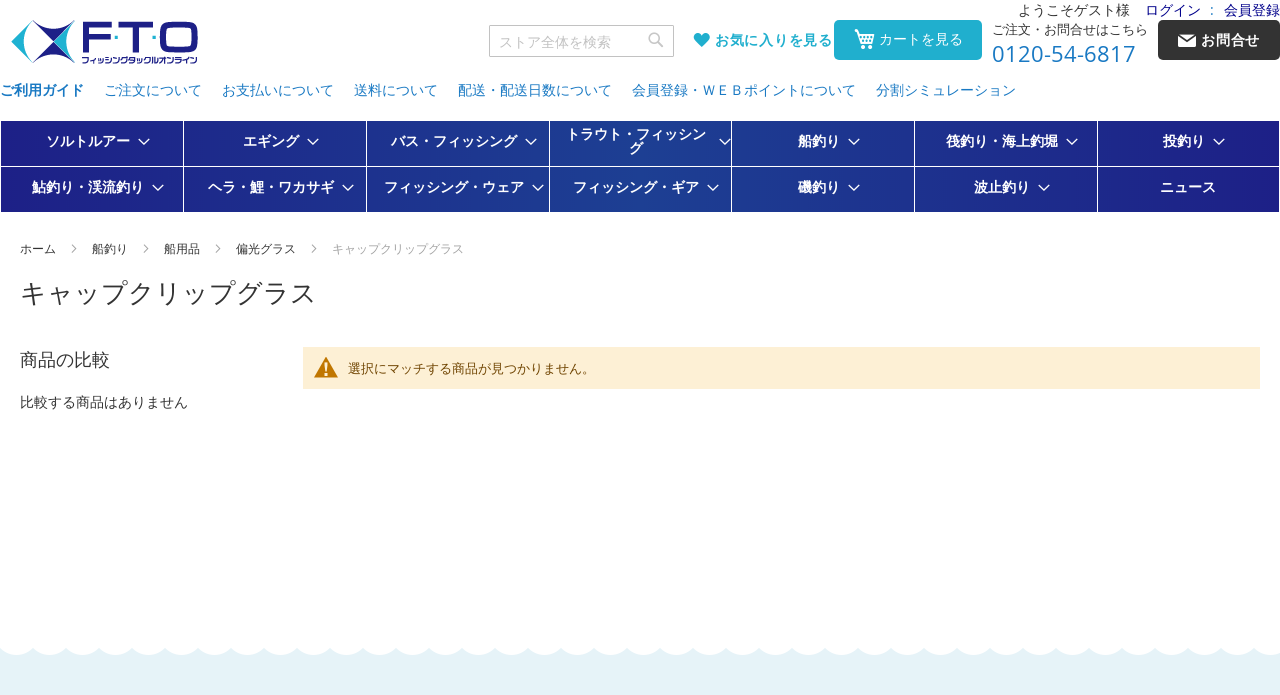

--- FILE ---
content_type: text/html; charset=UTF-8
request_url: https://www.bun2.jp/boat-fishing/553/582/586
body_size: 62567
content:
<!doctype html>
<html lang="ja">
    <head >
                <meta charset="utf-8"/>
<meta name="title" content="キャップクリップグラス _ 偏光グラス _ 船用品 _ 船釣り"/>
<meta name="description" content="釣具販売、通販なら釣具専門店FTO フィッシングタックルオンラインへ　 釣具専門店だから出来る豊富な品揃えと安さで釣り人をサポート致します。"/>
<meta name="keywords" content="釣具 通販 販売 FTO ダイワ シマノ がまかつ 格安 フィッシングタックルオンライン"/>
<meta name="robots" content="INDEX,FOLLOW"/>
<meta name="viewport" content="width=device-width, initial-scale=1"/>
<meta name="format-detection" content="telephone=no"/>
<title>キャップクリップグラス _ 偏光グラス _ 船用品 _ 船釣り</title>
<link  rel="stylesheet" type="text/css"  media="all" href="https://www.bun2.jp/static/version1758764454/_cache/merged/4d7b8d7be14faa6e6dc94a865389c3b2.min.css" />
<link  rel="stylesheet" type="text/css"  media="screen and (min-width: 768px)" href="https://www.bun2.jp/static/version1758764454/frontend/Fto/default/ja_JP/css/styles-l.min.css" />
<link  rel="stylesheet" type="text/css"  media="print" href="https://www.bun2.jp/static/version1758764454/frontend/Fto/default/ja_JP/css/print.min.css" />

<link rel="preload" as="font" crossorigin="anonymous" href="https://www.bun2.jp/static/version1758764454/frontend/Fto/default/ja_JP/fonts/opensans/light/opensans-300.woff2" />
<link rel="preload" as="font" crossorigin="anonymous" href="https://www.bun2.jp/static/version1758764454/frontend/Fto/default/ja_JP/fonts/opensans/regular/opensans-400.woff2" />
<link rel="preload" as="font" crossorigin="anonymous" href="https://www.bun2.jp/static/version1758764454/frontend/Fto/default/ja_JP/fonts/opensans/semibold/opensans-600.woff2" />
<link rel="preload" as="font" crossorigin="anonymous" href="https://www.bun2.jp/static/version1758764454/frontend/Fto/default/ja_JP/fonts/opensans/bold/opensans-700.woff2" />
<link rel="preload" as="font" crossorigin="anonymous" href="https://www.bun2.jp/static/version1758764454/frontend/Fto/default/ja_JP/fonts/Luma-Icons.woff2" />
<link  rel="canonical" href="https://www.bun2.jp/boat-fishing/553/582/586" />
<link  rel="icon" type="image/x-icon" href="https://www.bun2.jp/media/favicon/stores/1/ftofavicon.jpg" />
<link  rel="shortcut icon" type="image/x-icon" href="https://www.bun2.jp/media/favicon/stores/1/ftofavicon.jpg" />
<!--<link  rel="stylesheet" type="text/css"  media="all" href="{{MEDIA_URL}}styles.css" />-->
<meta name="google-site-verification" content="EGQ_G8Zo35oiThgcZC3mfHakyobI68oC9YlikuKmKP0" />        <!-- BEGIN GOOGLE ANALYTICS CODE -->

<!-- END GOOGLE ANALYTICS CODE -->
    

<link rel="prefetch" as="script" href="https://www.bun2.jp/static/version1758764454/frontend/Fto/default/ja_JP/magepack/bundle-common.min.js"/>

<link rel="prefetch" as="script" href="https://www.bun2.jp/static/version1758764454/frontend/Fto/default/ja_JP/magepack/bundle-category.min.js"/>

    </head>
    <body data-container="body"
          data-mage-init='{"loaderAjax": {}, "loader": { "icon": "https://www.bun2.jp/static/version1758764454/frontend/Fto/default/ja_JP/images/loader-2.gif"}}'
        id="html-body" class="page-with-filter page-products categorypath-boat-fishing-553-582-586 category-586 catalog-category-view page-layout-2columns-left">
        


<div class="cookie-status-message" id="cookie-status">
    cookie が無効になっている場合、ストアは正しく機能しません。</div>




    <noscript>
        <div class="message global noscript">
            <div class="content">
                <p>
                    <strong>JavaScriptがお使いのブラウザで無効になっているようです。&quot;</strong>
                    <span>
                        我々のサイトを最善の状態でみるために、ブラウザのjavascriptをオンにしてください。                    </span>
                </p>
            </div>
        </div>
    </noscript>



<!-- End Google Tag Manager -->
<!-- End Google Tag Manager End -->

<!-- Google Tag Manager noscript -->
<noscript><iframe src="//www.googletagmanager.com/ns.html?id=GTM-M8VLFSQ"
                  height="0" width="0" style="display:none;visibility:hidden"></iframe></noscript>
<!-- Google Tag Manager noscript End-->
<!-- Google Tag Manager DataLayer -->
<!-- Google Tag Manager DataLayer End-->
<div class="page-wrapper"><header class="page-header"><span data-action="toggle-nav" class="action nav-toggle"><span>ナビを呼ぶ</span></span>
<a
    class="logo"
    href="https://www.bun2.jp/"
    title="&#x91E3;&#x5177;&#x306E;&#x8CA9;&#x58F2;&#x3001;&#x901A;&#x8CA9;&#x306A;&#x3089;FTO&#x20;&#x30D5;&#x30A3;&#x30C3;&#x30B7;&#x30F3;&#x30B0;&#x30BF;&#x30C3;&#x30AF;&#x30EB;&#x30AA;&#x30F3;&#x30E9;&#x30A4;&#x30F3;&#x3078;"
    aria-label="store logo">
    <img src="https://www.bun2.jp/media/logo/default/logo-fto.gif"
         title="&#x91E3;&#x5177;&#x306E;&#x8CA9;&#x58F2;&#x3001;&#x901A;&#x8CA9;&#x306A;&#x3089;FTO&#x20;&#x30D5;&#x30A3;&#x30C3;&#x30B7;&#x30F3;&#x30B0;&#x30BF;&#x30C3;&#x30AF;&#x30EB;&#x30AA;&#x30F3;&#x30E9;&#x30A4;&#x30F3;&#x3078;"
         alt="&#x91E3;&#x5177;&#x306E;&#x8CA9;&#x58F2;&#x3001;&#x901A;&#x8CA9;&#x306A;&#x3089;FTO&#x20;&#x30D5;&#x30A3;&#x30C3;&#x30B7;&#x30F3;&#x30B0;&#x30BF;&#x30C3;&#x30AF;&#x30EB;&#x30AA;&#x30F3;&#x30E9;&#x30A4;&#x30F3;&#x3078;"
            width="188"            height="45"    />
</a>
<div class="panel wrapper"><div class="header content"><ul class="compare wrapper"><li class="item link compare" data-bind="scope: 'compareProducts'" data-role="compare-products-link">
    <a class="action compare no-display" title="&#x5546;&#x54C1;&#x306E;&#x6BD4;&#x8F03;"
       data-bind="attr: {'href': compareProducts().listUrl}, css: {'no-display': !compareProducts().count}"
    >
        商品の比較        <span class="counter qty" data-bind="text: compareProducts().countCaption"></span>
    </a>
</li>

</ul></div><div class="panel header"><a class="action skip contentarea"
   href="#contentarea">
    <span>
        コンテンツにスキップ    </span>
</a>
<div class="welcome-message">
    <div class="greet welcome" data-bind="scope: 'customer'">
        <!-- ko if: customer().fullname  -->
        <span data-bind="text: new String('ようこそ')">
        </span>
        <!-- /ko -->
        <!-- ko ifnot: customer().fullname  -->
        <span class="guest" data-bind="html:'ようこそゲスト様'"></span>
        <!-- /ko -->
    </div>
</div>
<ul class="header links"><li class="authorization-link" data-label=":">
    <a href="https://www.bun2.jp/customer/account/login/referer/aHR0cHM6Ly93d3cuYnVuMi5qcC9ib2F0LWZpc2hpbmcvNTUzLzU4Mi81ODY~/">
        ログイン    </a>
</li>
<li><a href="https://www.bun2.jp/customer/account/create/" id="idQUWNqoDq" >会員登録</a></li></ul></div></div><div class="header contacts"><div class="phone">
    <div class="label">ご注文・お問合せはこちら</div>
    <a href="tel:0120-54-6817">0120-54-6817</a>
</div><div class="contact">
    <a href="https://www.bun2.jp/contact/"><span class="text">お問合せ</span></a>
</div>

</div><div class="header tools">

<div class="block block-search">
    <div class="block block-title">
        <strong>検索</strong>
    </div>

    <div class="block block-content">
        <form
            id="minisearch-form-top-search"
            class="form minisearch"
            action="https://www.bun2.jp/catalogsearch/result/"
            method="get"
        >
            <div class="field search">
                <label class="label" for="minisearch-input-top-search" data-role="minisearch-label">
                    <span>検索</span>
                </label>

                <div class="control">
                    <input
                        id="minisearch-input-top-search"
                        type="text"
                        name="q"
                        value=""
                        placeholder="ストア全体を検索"
                        class="input-text"
                        maxlength="128"
                        role="combobox"
                        aria-haspopup="false"
                        aria-autocomplete="both"
                        aria-expanded="false"
                        autocomplete="off"
                        data-block="autocomplete-form"
                        data-mage-init="&#x7B;&quot;quickSearch&quot;&#x3A;&#x7B;&quot;formSelector&quot;&#x3A;&quot;&#x23;minisearch-form-top-search&quot;,&quot;url&quot;&#x3A;&quot;https&#x3A;&#x5C;&#x2F;&#x5C;&#x2F;www.bun2.jp&#x5C;&#x2F;search&#x5C;&#x2F;ajax&#x5C;&#x2F;suggest&#x5C;&#x2F;&quot;,&quot;destinationSelector&quot;&#x3A;&quot;&#x23;minisearch-autocomplete-top-search&quot;,&quot;templates&quot;&#x3A;&#x7B;&quot;term&quot;&#x3A;&#x7B;&quot;title&quot;&#x3A;&quot;Search&#x20;terms&quot;,&quot;template&quot;&#x3A;&quot;Smile_ElasticsuiteCore&#x5C;&#x2F;autocomplete&#x5C;&#x2F;term&quot;&#x7D;,&quot;product&quot;&#x3A;&#x7B;&quot;title&quot;&#x3A;&quot;&#x5C;u5546&#x5C;u54c1&quot;,&quot;template&quot;&#x3A;&quot;Smile_ElasticsuiteCatalog&#x5C;&#x2F;autocomplete&#x5C;&#x2F;product&quot;&#x7D;,&quot;category&quot;&#x3A;&#x7B;&quot;title&quot;&#x3A;&quot;&#x5C;u30ab&#x5C;u30c6&#x5C;u30b4&#x5C;u30ea&quot;,&quot;template&quot;&#x3A;&quot;Smile_ElasticsuiteCatalog&#x5C;&#x2F;autocomplete&#x5C;&#x2F;category&quot;&#x7D;,&quot;product_attribute&quot;&#x3A;&#x7B;&quot;title&quot;&#x3A;&quot;&#x5C;u5c5e&#x5C;u6027&quot;,&quot;template&quot;&#x3A;&quot;Smile_ElasticsuiteCatalog&#x5C;&#x2F;autocomplete&#x5C;&#x2F;product-attribute&quot;,&quot;titleRenderer&quot;&#x3A;&quot;Smile_ElasticsuiteCatalog&#x5C;&#x2F;js&#x5C;&#x2F;autocomplete&#x5C;&#x2F;product-attribute&quot;&#x7D;&#x7D;,&quot;priceFormat&quot;&#x3A;&#x7B;&quot;pattern&quot;&#x3A;&quot;&#x5C;uffe5&#x25;s&quot;,&quot;precision&quot;&#x3A;0,&quot;requiredPrecision&quot;&#x3A;0,&quot;decimalSymbol&quot;&#x3A;&quot;.&quot;,&quot;groupSymbol&quot;&#x3A;&quot;,&quot;,&quot;groupLength&quot;&#x3A;3,&quot;integerRequired&quot;&#x3A;true&#x7D;,&quot;minSearchLength&quot;&#x3A;&quot;1&quot;&#x7D;&#x7D;"
                    />

                    <div id="minisearch-autocomplete-top-search" class="search-autocomplete"></div>

                                    </div>
            </div>

            <div class="actions">
                <button
                    type="submit"
                    title="検索"
                    class="action search"
                >
                    <span>検索</span>
                </button>
            </div>
        </form>
    </div>
</div>
<div class="wishlist">
    <a href="https://www.bun2.jp/wishlist/" class="icon-wishlist-full"><span class="text">お気に入りを見る</span></a>
</div>


<div data-block="minicart" class="minicart-wrapper">
    <a class="action showcart" href="https://www.bun2.jp/checkout/cart/">
        <span class="text">カートを見る</span>
    </a>

        
        </div>


</div><div data-content-type="html" data-appearance="default" data-element="main" data-decoded="true"><div class="header-link-block">
  <ul>
  <!--<li class="mainText"><a href="https://www.bun2.jp/feature/index.html">特集から探す</a></li>-->
  <li class="mainText"><a href="https://www.bun2.jp/help/index/">ご利用ガイド</a></li>
  <li><a href="https://www.bun2.jp/help/order/">ご注文について</a></li>
  <li><a href="https://www.bun2.jp/help/payment/">お支払いについて</a></li>
  <li><a href="https://www.bun2.jp/help/carriage/">送料について</a></li>
  <li><a href="https://www.bun2.jp/help/delivery/">配送・配送日数について</a></li>
  <li><a href="https://www.bun2.jp/help/webpoint/">会員登録・ＷＥＢポイントについて</a></li>
  <li><a href="https://www.bun2.jp/help/loan/">分割シミュレーション</a></li>
  </ul>
  </div></div></header>    <div class="sections nav-sections">
                <div class="section-items nav-sections-items"
             data-mage-init='{"tabs":{"openedState":"active"}}'>
                                            <div class="section-item-title nav-sections-item-title"
                     data-role="collapsible">
                    <a class="nav-sections-item-switch"
                       data-toggle="switch" href="#store.menu">
                        メニュー                    </a>
                </div>
                <div class="section-item-content nav-sections-item-content"
                     id="store.menu"
                     data-role="content">
                    
<nav class="navigation" data-action="navigation">
    <ul data-mage-init='{"menu":{"responsive":true, "expanded":true, "position":{"my":"left top","at":"left bottom"}}}'>
        <li  class="level0 nav-1 category-item first level-top parent"><a href="https://www.bun2.jp/salt-lure"  class="level-top" ><span>ソルトルアー</span></a><ul class="level0 submenu"><li  class="level1 nav-1-1 category-item first parent"><a href="https://www.bun2.jp/salt-lure/1064" ><span>ロッド</span></a><ul class="level1 submenu"><li  class="level2 nav-1-1-1 category-item first parent"><a href="https://www.bun2.jp/salt-lure/1064/1065" ><span>シーバスロッド</span></a><ul class="level2 submenu"><li  class="level3 nav-1-1-1-1 category-item first"><a href="https://www.bun2.jp/salt-lure/1064/1065/1066" ><span>並継</span></a></li><li  class="level3 nav-1-1-1-2 category-item last"><a href="https://www.bun2.jp/salt-lure/1064/1065/2114" ><span>ボートシーバス</span></a></li></ul></li><li  class="level2 nav-1-1-2 category-item"><a href="https://www.bun2.jp/salt-lure/1064/1068" ><span>ロックフィッシュロッド</span></a></li><li  class="level2 nav-1-1-3 category-item"><a href="https://www.bun2.jp/salt-lure/1064/1082" ><span>ロッド付属パーツ</span></a></li><li  class="level2 nav-1-1-4 category-item parent"><a href="https://www.bun2.jp/salt-lure/1064/1069" ><span>ジギングロッド</span></a><ul class="level2 submenu"><li  class="level3 nav-1-1-4-1 category-item first"><a href="https://www.bun2.jp/salt-lure/1064/1069/1070" ><span>オフショア</span></a></li><li  class="level3 nav-1-1-4-2 category-item"><a href="https://www.bun2.jp/salt-lure/1064/1069/2108" ><span>ライトジギング</span></a></li><li  class="level3 nav-1-1-4-3 category-item"><a href="https://www.bun2.jp/salt-lure/1064/1069/2109" ><span>スロージギング</span></a></li><li  class="level3 nav-1-1-4-4 category-item"><a href="https://www.bun2.jp/salt-lure/1064/1069/2110" ><span>タイラバ</span></a></li><li  class="level3 nav-1-1-4-5 category-item"><a href="https://www.bun2.jp/salt-lure/1064/1069/2111" ><span>ショアジギング</span></a></li><li  class="level3 nav-1-1-4-6 category-item last"><a href="https://www.bun2.jp/salt-lure/1064/1069/2116" ><span>オフショア･キャスティング</span></a></li></ul></li><li  class="level2 nav-1-1-5 category-item"><a href="https://www.bun2.jp/salt-lure/1064/2067" ><span>アジングロッド</span></a></li><li  class="level2 nav-1-1-6 category-item"><a href="https://www.bun2.jp/salt-lure/1064/2068" ><span>タコロッド</span></a></li><li  class="level2 nav-1-1-7 category-item"><a href="https://www.bun2.jp/salt-lure/1064/1073" ><span>ロッド＆リールセット</span></a></li><li  class="level2 nav-1-1-8 category-item last parent"><a href="https://www.bun2.jp/salt-lure/1064/1074" ><span>玉の柄・ランディングネット</span></a><ul class="level2 submenu"><li  class="level3 nav-1-1-8-1 category-item first"><a href="https://www.bun2.jp/salt-lure/1064/1074/1077" ><span>柄・枠・網セット</span></a></li><li  class="level3 nav-1-1-8-2 category-item"><a href="https://www.bun2.jp/salt-lure/1064/1074/1076" ><span>玉の柄</span></a></li><li  class="level3 nav-1-1-8-3 category-item"><a href="https://www.bun2.jp/salt-lure/1064/1074/1075" ><span>ランディングネット</span></a></li><li  class="level3 nav-1-1-8-4 category-item"><a href="https://www.bun2.jp/salt-lure/1064/1074/1078" ><span>玉枠</span></a></li><li  class="level3 nav-1-1-8-5 category-item"><a href="https://www.bun2.jp/salt-lure/1064/1074/1081" ><span>網・枠付属品</span></a></li><li  class="level3 nav-1-1-8-6 category-item"><a href="https://www.bun2.jp/salt-lure/1064/1074/1080" ><span>枠・網セット</span></a></li><li  class="level3 nav-1-1-8-7 category-item last"><a href="https://www.bun2.jp/salt-lure/1064/1074/1079" ><span>玉網</span></a></li></ul></li></ul></li><li  class="level1 nav-1-2 category-item parent"><a href="https://www.bun2.jp/salt-lure/1083" ><span>リール</span></a><ul class="level1 submenu"><li  class="level2 nav-1-2-1 category-item first"><a href="https://www.bun2.jp/salt-lure/1083/1084" ><span>スピニング</span></a></li><li  class="level2 nav-1-2-2 category-item"><a href="https://www.bun2.jp/salt-lure/1083/1086" ><span>ベイトリール</span></a></li><li  class="level2 nav-1-2-3 category-item parent"><a href="https://www.bun2.jp/salt-lure/1083/1087" ><span>ジギングリール</span></a><ul class="level2 submenu"><li  class="level3 nav-1-2-3-1 category-item first"><a href="https://www.bun2.jp/salt-lure/1083/1087/1088" ><span>スピニング</span></a></li><li  class="level3 nav-1-2-3-2 category-item last"><a href="https://www.bun2.jp/salt-lure/1083/1087/1089" ><span>両軸リール</span></a></li></ul></li><li  class="level2 nav-1-2-4 category-item"><a href="https://www.bun2.jp/salt-lure/1083/2126" ><span>タイラバ両軸</span></a></li><li  class="level2 nav-1-2-5 category-item"><a href="https://www.bun2.jp/salt-lure/1083/1090" ><span>リールカスタムパーツ</span></a></li><li  class="level2 nav-1-2-6 category-item last"><a href="https://www.bun2.jp/salt-lure/1083/1091" ><span>リール付属品</span></a></li></ul></li><li  class="level1 nav-1-3 category-item parent"><a href="https://www.bun2.jp/salt-lure/1092" ><span>ライン</span></a><ul class="level1 submenu"><li  class="level2 nav-1-3-1 category-item first parent"><a href="https://www.bun2.jp/salt-lure/1092/1093" ><span>ソルト一般</span></a><ul class="level2 submenu"><li  class="level3 nav-1-3-1-1 category-item first"><a href="https://www.bun2.jp/salt-lure/1092/1093/1094" ><span>ナイロン</span></a></li><li  class="level3 nav-1-3-1-2 category-item"><a href="https://www.bun2.jp/salt-lure/1092/1093/1095" ><span>フロロ</span></a></li><li  class="level3 nav-1-3-1-3 category-item last"><a href="https://www.bun2.jp/salt-lure/1092/1093/1096" ><span>ＰＥ・新素材・その他</span></a></li></ul></li><li  class="level2 nav-1-3-2 category-item parent"><a href="https://www.bun2.jp/salt-lure/1092/1097" ><span>ロックフィッシュ用</span></a><ul class="level2 submenu"><li  class="level3 nav-1-3-2-1 category-item first"><a href="https://www.bun2.jp/salt-lure/1092/1097/1098" ><span>ナイロン</span></a></li><li  class="level3 nav-1-3-2-2 category-item"><a href="https://www.bun2.jp/salt-lure/1092/1097/1099" ><span>フロロ</span></a></li><li  class="level3 nav-1-3-2-3 category-item last"><a href="https://www.bun2.jp/salt-lure/1092/1097/1100" ><span>ＰＥ・新素材・その他</span></a></li></ul></li><li  class="level2 nav-1-3-3 category-item last"><a href="https://www.bun2.jp/salt-lure/1092/1990" ><span>ホビン巻きライン</span></a></li></ul></li><li  class="level1 nav-1-4 category-item parent"><a href="https://www.bun2.jp/salt-lure/1101" ><span>ルアーフック</span></a><ul class="level1 submenu"><li  class="level2 nav-1-4-1 category-item first"><a href="https://www.bun2.jp/salt-lure/1101/1102" ><span>トレブル</span></a></li><li  class="level2 nav-1-4-2 category-item"><a href="https://www.bun2.jp/salt-lure/1101/1103" ><span>シングル</span></a></li><li  class="level2 nav-1-4-3 category-item"><a href="https://www.bun2.jp/salt-lure/1101/1104" ><span>アシストフック</span></a></li><li  class="level2 nav-1-4-4 category-item parent"><a href="https://www.bun2.jp/salt-lure/1101/1105" ><span>ジグヘッド</span></a><ul class="level2 submenu"><li  class="level3 nav-1-4-4-1 category-item first"><a href="https://www.bun2.jp/salt-lure/1101/1105/1106" ><span>ジグヘッド</span></a></li><li  class="level3 nav-1-4-4-2 category-item last"><a href="https://www.bun2.jp/salt-lure/1101/1105/1107" ><span>ロックフィッシュ用</span></a></li></ul></li><li  class="level2 nav-1-4-5 category-item"><a href="https://www.bun2.jp/salt-lure/1101/2105" ><span>オフショア･アシストフック</span></a></li><li  class="level2 nav-1-4-6 category-item"><a href="https://www.bun2.jp/salt-lure/1101/2106" ><span>オフショア･アシストフック完成品</span></a></li><li  class="level2 nav-1-4-7 category-item last"><a href="https://www.bun2.jp/salt-lure/1101/2107" ><span>オフショア･アシストフック作成用小物</span></a></li></ul></li><li  class="level1 nav-1-5 category-item parent"><a href="https://www.bun2.jp/salt-lure/1108" ><span>ルアー</span></a><ul class="level1 submenu"><li  class="level2 nav-1-5-1 category-item first parent"><a href="https://www.bun2.jp/salt-lure/1108/1109" ><span>プラグ</span></a><ul class="level2 submenu"><li  class="level3 nav-1-5-1-1 category-item first"><a href="https://www.bun2.jp/salt-lure/1108/1109/1110" ><span>ミノー</span></a></li><li  class="level3 nav-1-5-1-2 category-item"><a href="https://www.bun2.jp/salt-lure/1108/1109/1111" ><span>トップウォーター</span></a></li><li  class="level3 nav-1-5-1-3 category-item"><a href="https://www.bun2.jp/salt-lure/1108/1109/1112" ><span>シンキングペンシル</span></a></li><li  class="level3 nav-1-5-1-4 category-item"><a href="https://www.bun2.jp/salt-lure/1108/1109/1113" ><span>バイブレーション</span></a></li><li  class="level3 nav-1-5-1-5 category-item"><a href="https://www.bun2.jp/salt-lure/1108/1109/1114" ><span>タイラバ･インチク</span></a></li><li  class="level3 nav-1-5-1-6 category-item"><a href="https://www.bun2.jp/salt-lure/1108/1109/2100" ><span>タイラバ用パーツ(ハリ･オモリなど)</span></a></li><li  class="level3 nav-1-5-1-7 category-item last"><a href="https://www.bun2.jp/salt-lure/1108/1109/1115" ><span>その他</span></a></li></ul></li><li  class="level2 nav-1-5-2 category-item"><a href="https://www.bun2.jp/salt-lure/1108/1116" ><span>ワーム</span></a></li><li  class="level2 nav-1-5-3 category-item"><a href="https://www.bun2.jp/salt-lure/1108/1117" ><span>メタルジグ</span></a></li><li  class="level2 nav-1-5-4 category-item"><a href="https://www.bun2.jp/salt-lure/1108/2049" ><span>ソルト用 テールスピンジグ</span></a></li><li  class="level2 nav-1-5-5 category-item parent"><a href="https://www.bun2.jp/salt-lure/1108/1118" ><span>ロックフィッシュ用</span></a><ul class="level2 submenu"><li  class="level3 nav-1-5-5-1 category-item first"><a href="https://www.bun2.jp/salt-lure/1108/1118/1119" ><span>ミノー</span></a></li><li  class="level3 nav-1-5-5-2 category-item"><a href="https://www.bun2.jp/salt-lure/1108/1118/1120" ><span>シンキングペンシル</span></a></li><li  class="level3 nav-1-5-5-3 category-item"><a href="https://www.bun2.jp/salt-lure/1108/1118/1121" ><span>メタルジグ</span></a></li><li  class="level3 nav-1-5-5-4 category-item"><a href="https://www.bun2.jp/salt-lure/1108/1118/1122" ><span>ロックフィッシュ</span></a></li><li  class="level3 nav-1-5-5-5 category-item last"><a href="https://www.bun2.jp/salt-lure/1108/1118/2117" ><span>キャストアシスト</span></a></li></ul></li><li  class="level2 nav-1-5-6 category-item"><a href="https://www.bun2.jp/salt-lure/1108/2096" ><span>オフショア･メタルジグ</span></a></li><li  class="level2 nav-1-5-7 category-item"><a href="https://www.bun2.jp/salt-lure/1108/2097" ><span>キャスティング･メタルジグ</span></a></li><li  class="level2 nav-1-5-8 category-item"><a href="https://www.bun2.jp/salt-lure/1108/2098" ><span>タイラバ･インチク</span></a></li><li  class="level2 nav-1-5-9 category-item"><a href="https://www.bun2.jp/salt-lure/1108/2122" ><span>アジ・メバルワーム</span></a></li><li  class="level2 nav-1-5-10 category-item"><a href="https://www.bun2.jp/salt-lure/1108/2121" ><span>チヌ･根魚ワーム</span></a></li><li  class="level2 nav-1-5-11 category-item"><a href="https://www.bun2.jp/salt-lure/1108/2123" ><span>フラットフィッシュワーム</span></a></li><li  class="level2 nav-1-5-12 category-item last"><a href="https://www.bun2.jp/salt-lure/1108/2124" ><span>タチウオ(ワインド)</span></a></li></ul></li><li  class="level1 nav-1-6 category-item parent"><a href="https://www.bun2.jp/salt-lure/1124" ><span>ソルト用品</span></a><ul class="level1 submenu"><li  class="level2 nav-1-6-1 category-item first parent"><a href="https://www.bun2.jp/salt-lure/1124/1125" ><span>シンカー</span></a><ul class="level2 submenu"><li  class="level3 nav-1-6-1-1 category-item first"><a href="https://www.bun2.jp/salt-lure/1124/1125/1126" ><span>ダウンショット</span></a></li><li  class="level3 nav-1-6-1-2 category-item"><a href="https://www.bun2.jp/salt-lure/1124/1125/1127" ><span>スプリット</span></a></li><li  class="level3 nav-1-6-1-3 category-item"><a href="https://www.bun2.jp/salt-lure/1124/1125/1128" ><span>バレット</span></a></li><li  class="level3 nav-1-6-1-4 category-item last"><a href="https://www.bun2.jp/salt-lure/1124/1125/1129" ><span>その他</span></a></li></ul></li><li  class="level2 nav-1-6-2 category-item"><a href="https://www.bun2.jp/salt-lure/1124/1130" ><span>スプリットリング</span></a></li><li  class="level2 nav-1-6-3 category-item parent"><a href="https://www.bun2.jp/salt-lure/1124/1131" ><span>スナップ・サルカン</span></a><ul class="level2 submenu"><li  class="level3 nav-1-6-3-1 category-item first"><a href="https://www.bun2.jp/salt-lure/1124/1131/1132" ><span>スナップ</span></a></li><li  class="level3 nav-1-6-3-2 category-item last"><a href="https://www.bun2.jp/salt-lure/1124/1131/1133" ><span>サルカン</span></a></li></ul></li><li  class="level2 nav-1-6-4 category-item parent"><a href="https://www.bun2.jp/salt-lure/1124/1134" ><span>金属ツール</span></a><ul class="level2 submenu"><li  class="level3 nav-1-6-4-1 category-item first"><a href="https://www.bun2.jp/salt-lure/1124/1134/1135" ><span>ギャフ・ピック</span></a></li><li  class="level3 nav-1-6-4-2 category-item"><a href="https://www.bun2.jp/salt-lure/1124/1134/1136" ><span>ナイフ</span></a></li><li  class="level3 nav-1-6-4-3 category-item"><a href="https://www.bun2.jp/salt-lure/1124/1134/1137" ><span>ピニオンリール</span></a></li><li  class="level3 nav-1-6-4-4 category-item"><a href="https://www.bun2.jp/salt-lure/1124/1134/1138" ><span>ハサミ・ラインカッター</span></a></li><li  class="level3 nav-1-6-4-5 category-item"><a href="https://www.bun2.jp/salt-lure/1124/1134/1139" ><span>ペンチ</span></a></li><li  class="level3 nav-1-6-4-6 category-item"><a href="https://www.bun2.jp/salt-lure/1124/1134/1140" ><span>魚バサミ</span></a></li><li  class="level3 nav-1-6-4-7 category-item"><a href="https://www.bun2.jp/salt-lure/1124/1134/1141" ><span>鈎外し・鈎通し・ガン玉外し</span></a></li><li  class="level3 nav-1-6-4-8 category-item last"><a href="https://www.bun2.jp/salt-lure/1124/1134/1142" ><span>金属ツール その他</span></a></li></ul></li><li  class="level2 nav-1-6-5 category-item parent"><a href="https://www.bun2.jp/salt-lure/1124/1143" ><span>メンテナンス用品</span></a><ul class="level2 submenu"><li  class="level3 nav-1-6-5-1 category-item first"><a href="https://www.bun2.jp/salt-lure/1124/1143/1144" ><span>ロッド専用</span></a></li><li  class="level3 nav-1-6-5-2 category-item"><a href="https://www.bun2.jp/salt-lure/1124/1143/1149" ><span>その他</span></a></li><li  class="level3 nav-1-6-5-3 category-item"><a href="https://www.bun2.jp/salt-lure/1124/1143/1145" ><span>リール専用</span></a></li><li  class="level3 nav-1-6-5-4 category-item"><a href="https://www.bun2.jp/salt-lure/1124/1143/1146" ><span>ライン専用</span></a></li><li  class="level3 nav-1-6-5-5 category-item"><a href="https://www.bun2.jp/salt-lure/1124/1143/1147" ><span>糸巻き・結び専用</span></a></li><li  class="level3 nav-1-6-5-6 category-item last"><a href="https://www.bun2.jp/salt-lure/1124/1143/1148" ><span>ウェア専用</span></a></li></ul></li><li  class="level2 nav-1-6-6 category-item parent"><a href="https://www.bun2.jp/salt-lure/1124/1150" ><span>偏光グラス</span></a><ul class="level2 submenu"><li  class="level3 nav-1-6-6-1 category-item first"><a href="https://www.bun2.jp/salt-lure/1124/1150/1151" ><span>偏光グラス</span></a></li><li  class="level3 nav-1-6-6-2 category-item"><a href="https://www.bun2.jp/salt-lure/1124/1150/1152" ><span>クリップオングラス</span></a></li><li  class="level3 nav-1-6-6-3 category-item"><a href="https://www.bun2.jp/salt-lure/1124/1150/1153" ><span>オーバーグラス</span></a></li><li  class="level3 nav-1-6-6-4 category-item"><a href="https://www.bun2.jp/salt-lure/1124/1150/1154" ><span>キャップクリップグラス</span></a></li><li  class="level3 nav-1-6-6-5 category-item last"><a href="https://www.bun2.jp/salt-lure/1124/1150/1155" ><span>偏光グラス付属品</span></a></li></ul></li><li  class="level2 nav-1-6-7 category-item parent"><a href="https://www.bun2.jp/salt-lure/1124/1156" ><span>電気・ケミカル製品</span></a><ul class="level2 submenu"><li  class="level3 nav-1-6-7-1 category-item first"><a href="https://www.bun2.jp/salt-lure/1124/1156/1157" ><span>ケミホタル</span></a></li><li  class="level3 nav-1-6-7-2 category-item"><a href="https://www.bun2.jp/salt-lure/1124/1156/1158" ><span>ヘッドライト</span></a></li><li  class="level3 nav-1-6-7-3 category-item"><a href="https://www.bun2.jp/salt-lure/1124/1156/1159" ><span>灯光器</span></a></li><li  class="level3 nav-1-6-7-4 category-item"><a href="https://www.bun2.jp/salt-lure/1124/1156/1160" ><span>蓄光器</span></a></li><li  class="level3 nav-1-6-7-5 category-item last"><a href="https://www.bun2.jp/salt-lure/1124/1156/1161" ><span>電池</span></a></li></ul></li><li  class="level2 nav-1-6-8 category-item"><a href="https://www.bun2.jp/salt-lure/1124/2112" ><span>ノットアシスト</span></a></li><li  class="level2 nav-1-6-9 category-item last"><a href="https://www.bun2.jp/salt-lure/1124/2009" ><span>その他 ソルト用品</span></a></li></ul></li><li  class="level1 nav-1-7 category-item parent"><a href="https://www.bun2.jp/salt-lure/1163" ><span>バッグ</span></a><ul class="level1 submenu"><li  class="level2 nav-1-7-1 category-item first"><a href="https://www.bun2.jp/salt-lure/1163/1164" ><span>クリール</span></a></li><li  class="level2 nav-1-7-2 category-item"><a href="https://www.bun2.jp/salt-lure/1163/1165" ><span>ポーチ</span></a></li><li  class="level2 nav-1-7-3 category-item"><a href="https://www.bun2.jp/salt-lure/1163/1166" ><span>ウエスト・ヒップバッグ</span></a></li><li  class="level2 nav-1-7-4 category-item"><a href="https://www.bun2.jp/salt-lure/1163/1167" ><span>ショルダーバッグ</span></a></li><li  class="level2 nav-1-7-5 category-item"><a href="https://www.bun2.jp/salt-lure/1163/1168" ><span>リュックバッグ</span></a></li><li  class="level2 nav-1-7-6 category-item"><a href="https://www.bun2.jp/salt-lure/1163/1169" ><span>ブーツケース</span></a></li><li  class="level2 nav-1-7-7 category-item"><a href="https://www.bun2.jp/salt-lure/1163/1170" ><span>トートバッグ</span></a></li><li  class="level2 nav-1-7-8 category-item"><a href="https://www.bun2.jp/salt-lure/1163/1172" ><span>エギ専用バッグ</span></a></li><li  class="level2 nav-1-7-9 category-item"><a href="https://www.bun2.jp/salt-lure/1163/1173" ><span>仕切り用</span></a></li><li  class="level2 nav-1-7-10 category-item last"><a href="https://www.bun2.jp/salt-lure/1163/1174" ><span>その他バッグ</span></a></li></ul></li><li  class="level1 nav-1-8 category-item parent"><a href="https://www.bun2.jp/salt-lure/1175" ><span>ケース</span></a><ul class="level1 submenu"><li  class="level2 nav-1-8-1 category-item first"><a href="https://www.bun2.jp/salt-lure/1175/1176" ><span>小物ケース （ルアー）</span></a></li><li  class="level2 nav-1-8-2 category-item"><a href="https://www.bun2.jp/salt-lure/1175/1177" ><span>エギ・ヤエンケース</span></a></li><li  class="level2 nav-1-8-3 category-item"><a href="https://www.bun2.jp/salt-lure/1175/1178" ><span>タックルボックス （ルアー）</span></a></li><li  class="level2 nav-1-8-4 category-item"><a href="https://www.bun2.jp/salt-lure/1175/1179" ><span>ケース付属品</span></a></li><li  class="level2 nav-1-8-5 category-item last"><a href="https://www.bun2.jp/salt-lure/1175/%E3%83%AA%E3%83%BC%E3%83%AB%E3%82%B1%E3%83%BC%E3%82%B9" ><span>リールケース</span></a></li></ul></li><li  class="level1 nav-1-9 category-item parent"><a href="https://www.bun2.jp/salt-lure/1180" ><span>アクセサリー</span></a><ul class="level1 submenu"><li  class="level2 nav-1-9-1 category-item first"><a href="https://www.bun2.jp/salt-lure/1180/1181" ><span>ステッカー・ワッペン</span></a></li><li  class="level2 nav-1-9-2 category-item"><a href="https://www.bun2.jp/salt-lure/1180/1182" ><span>キーホルダー</span></a></li><li  class="level2 nav-1-9-3 category-item"><a href="https://www.bun2.jp/salt-lure/1180/1183" ><span>携帯電話グッズ</span></a></li><li  class="level2 nav-1-9-4 category-item last"><a href="https://www.bun2.jp/salt-lure/1180/1185" ><span>その他</span></a></li></ul></li><li  class="level1 nav-1-10 category-item parent"><a href="https://www.bun2.jp/salt-lure/1186-dvd" ><span>書籍・ビデオ・DVD</span></a><ul class="level1 submenu"><li  class="level2 nav-1-10-1 category-item first parent"><a href="https://www.bun2.jp/salt-lure/1186-dvd/1187" ><span>書籍</span></a><ul class="level2 submenu"><li  class="level3 nav-1-10-1-1 category-item first"><a href="https://www.bun2.jp/salt-lure/1186-dvd/1187/1188" ><span>ショア・シーバス</span></a></li><li  class="level3 nav-1-10-1-2 category-item"><a href="https://www.bun2.jp/salt-lure/1186-dvd/1187/1192" ><span>ハンドメイド・その他</span></a></li><li  class="level3 nav-1-10-1-3 category-item last"><a href="https://www.bun2.jp/salt-lure/1186-dvd/1187/1189" ><span>オフショア・ジギング</span></a></li></ul></li><li  class="level2 nav-1-10-2 category-item last parent"><a href="https://www.bun2.jp/salt-lure/1186-dvd/1193-dvd" ><span>ビデオ・DVD</span></a><ul class="level2 submenu"><li  class="level3 nav-1-10-2-1 category-item first"><a href="https://www.bun2.jp/salt-lure/1186-dvd/1193-dvd/1194" ><span>ショア・シーバス</span></a></li><li  class="level3 nav-1-10-2-2 category-item"><a href="https://www.bun2.jp/salt-lure/1186-dvd/1193-dvd/1196" ><span>ルアーその他</span></a></li><li  class="level3 nav-1-10-2-3 category-item last"><a href="https://www.bun2.jp/salt-lure/1186-dvd/1193-dvd/1195" ><span>ソルト</span></a></li></ul></li></ul></li><li  class="level1 nav-1-11 category-item parent"><a href="https://www.bun2.jp/salt-lure/1197" ><span>履物</span></a><ul class="level1 submenu"><li  class="level2 nav-1-11-1 category-item first"><a href="https://www.bun2.jp/salt-lure/1197/1198" ><span>スパイクブーツ</span></a></li><li  class="level2 nav-1-11-2 category-item"><a href="https://www.bun2.jp/salt-lure/1197/1199" ><span>フェルトスパイクブーツ</span></a></li><li  class="level2 nav-1-11-3 category-item"><a href="https://www.bun2.jp/salt-lure/1197/1200" ><span>フェルトブーツ</span></a></li><li  class="level2 nav-1-11-4 category-item"><a href="https://www.bun2.jp/salt-lure/1197/1201" ><span>ラジアルブーツ</span></a></li><li  class="level2 nav-1-11-5 category-item"><a href="https://www.bun2.jp/salt-lure/1197/1202" ><span>デッキブーツ</span></a></li><li  class="level2 nav-1-11-6 category-item"><a href="https://www.bun2.jp/salt-lure/1197/1203" ><span>シューズ</span></a></li><li  class="level2 nav-1-11-7 category-item"><a href="https://www.bun2.jp/salt-lure/1197/1204" ><span>ウェーダー</span></a></li><li  class="level2 nav-1-11-8 category-item last"><a href="https://www.bun2.jp/salt-lure/1197/1205" ><span>履物関連用品</span></a></li></ul></li><li  class="level1 nav-1-12 category-item parent"><a href="https://www.bun2.jp/salt-lure/1206" ><span>ウェア</span></a><ul class="level1 submenu"><li  class="level2 nav-1-12-1 category-item first parent"><a href="https://www.bun2.jp/salt-lure/1206/1207" ><span>防寒ウェア</span></a><ul class="level2 submenu"><li  class="level3 nav-1-12-1-1 category-item first"><a href="https://www.bun2.jp/salt-lure/1206/1207/1208" ><span>防寒ウェア</span></a></li><li  class="level3 nav-1-12-1-2 category-item"><a href="https://www.bun2.jp/salt-lure/1206/1207/1209" ><span>防寒ウェア（ジャケット）</span></a></li><li  class="level3 nav-1-12-1-3 category-item"><a href="https://www.bun2.jp/salt-lure/1206/1207/1210" ><span>防寒ウェア（パンツ）</span></a></li><li  class="level3 nav-1-12-1-4 category-item"><a href="https://www.bun2.jp/salt-lure/1206/1207/1211" ><span>インナーウェア（中着）</span></a></li><li  class="level3 nav-1-12-1-5 category-item"><a href="https://www.bun2.jp/salt-lure/1206/1207/1212" ><span>アンダーウェア</span></a></li><li  class="level3 nav-1-12-1-6 category-item"><a href="https://www.bun2.jp/salt-lure/1206/1207/1213" ><span>防寒キャップ</span></a></li><li  class="level3 nav-1-12-1-7 category-item"><a href="https://www.bun2.jp/salt-lure/1206/1207/1214" ><span>防寒グローブ</span></a></li><li  class="level3 nav-1-12-1-8 category-item"><a href="https://www.bun2.jp/salt-lure/1206/1207/1215" ><span>防寒ブーツ</span></a></li><li  class="level3 nav-1-12-1-9 category-item last"><a href="https://www.bun2.jp/salt-lure/1206/1207/2077" ><span>防寒その他用品</span></a></li></ul></li><li  class="level2 nav-1-12-2 category-item parent"><a href="https://www.bun2.jp/salt-lure/1206/1217" ><span>ウェア</span></a><ul class="level2 submenu"><li  class="level3 nav-1-12-2-1 category-item first"><a href="https://www.bun2.jp/salt-lure/1206/1217/1218" ><span>レインウェア</span></a></li><li  class="level3 nav-1-12-2-2 category-item"><a href="https://www.bun2.jp/salt-lure/1206/1217/1219" ><span>ベスト</span></a></li><li  class="level3 nav-1-12-2-3 category-item"><a href="https://www.bun2.jp/salt-lure/1206/1217/1220" ><span>シャツ</span></a></li><li  class="level3 nav-1-12-2-4 category-item"><a href="https://www.bun2.jp/salt-lure/1206/1217/1221" ><span>アンダーウェア</span></a></li><li  class="level3 nav-1-12-2-5 category-item"><a href="https://www.bun2.jp/salt-lure/1206/1217/1222" ><span>パンツ</span></a></li><li  class="level3 nav-1-12-2-6 category-item"><a href="https://www.bun2.jp/salt-lure/1206/1217/1223" ><span>ソックス</span></a></li><li  class="level3 nav-1-12-2-7 category-item"><a href="https://www.bun2.jp/salt-lure/1206/1217/1998" ><span>ジャケット・スーツ</span></a></li><li  class="level3 nav-1-12-2-8 category-item last"><a href="https://www.bun2.jp/salt-lure/1206/1217/1224" ><span>ウェアその他用品</span></a></li></ul></li><li  class="level2 nav-1-12-3 category-item parent"><a href="https://www.bun2.jp/salt-lure/1206/1225" ><span>フローティングベスト</span></a><ul class="level2 submenu"><li  class="level3 nav-1-12-3-1 category-item first"><a href="https://www.bun2.jp/salt-lure/1206/1225/1226" ><span>子供専用</span></a></li><li  class="level3 nav-1-12-3-2 category-item"><a href="https://www.bun2.jp/salt-lure/1206/1225/1227" ><span>大人用</span></a></li><li  class="level3 nav-1-12-3-3 category-item last"><a href="https://www.bun2.jp/salt-lure/1206/1225/1228" ><span>自動・手動膨張タイプ</span></a></li></ul></li><li  class="level2 nav-1-12-4 category-item"><a href="https://www.bun2.jp/salt-lure/1206/1229" ><span>グローブ</span></a></li><li  class="level2 nav-1-12-5 category-item parent"><a href="https://www.bun2.jp/salt-lure/1206/1230" ><span>キャップ</span></a><ul class="level2 submenu"><li  class="level3 nav-1-12-5-1 category-item first"><a href="https://www.bun2.jp/salt-lure/1206/1230/1231" ><span>キャップ</span></a></li><li  class="level3 nav-1-12-5-2 category-item last"><a href="https://www.bun2.jp/salt-lure/1206/1230/1232" ><span>キャップ付属品</span></a></li></ul></li><li  class="level2 nav-1-12-6 category-item last"><a href="https://www.bun2.jp/salt-lure/1206/1233" ><span>ヒップガード</span></a></li></ul></li><li  class="level1 nav-1-13 category-item last parent"><a href="https://www.bun2.jp/salt-lure/1234" ><span>クーラー</span></a><ul class="level1 submenu"><li  class="level2 nav-1-13-1 category-item first"><a href="https://www.bun2.jp/salt-lure/1234/1235" ><span>クーラー</span></a></li><li  class="level2 nav-1-13-2 category-item last"><a href="https://www.bun2.jp/salt-lure/1234/1237" ><span>クーラー取り付け用品</span></a></li></ul></li></ul></li><li  class="level0 nav-2 category-item level-top parent"><a href="https://www.bun2.jp/egiing"  class="level-top" ><span>エギング</span></a><ul class="level0 submenu"><li  class="level1 nav-2-1 category-item first parent"><a href="https://www.bun2.jp/egiing/937" ><span>ロッド</span></a><ul class="level1 submenu"><li  class="level2 nav-2-1-1 category-item first"><a href="https://www.bun2.jp/egiing/937/938" ><span>エギングロッド</span></a></li><li  class="level2 nav-2-1-2 category-item"><a href="https://www.bun2.jp/egiing/937/2115" ><span>ティップラン&amp;ボートエギング</span></a></li><li  class="level2 nav-2-1-3 category-item"><a href="https://www.bun2.jp/egiing/937/2135" ><span>鉛スッテ(イカメタル)</span></a></li><li  class="level2 nav-2-1-4 category-item"><a href="https://www.bun2.jp/egiing/937/941" ><span>ロッド＆リールセット</span></a></li><li  class="level2 nav-2-1-5 category-item last"><a href="https://www.bun2.jp/egiing/937/942" ><span>ロッド付属品</span></a></li></ul></li><li  class="level1 nav-2-2 category-item parent"><a href="https://www.bun2.jp/egiing/943" ><span>玉の柄・ギャフ</span></a><ul class="level1 submenu"><li  class="level2 nav-2-2-1 category-item first"><a href="https://www.bun2.jp/egiing/943/944" ><span>ギャフ</span></a></li><li  class="level2 nav-2-2-2 category-item"><a href="https://www.bun2.jp/egiing/943/945" ><span>玉の柄</span></a></li><li  class="level2 nav-2-2-3 category-item last"><a href="https://www.bun2.jp/egiing/943/946" ><span>柄・枠・網セット</span></a></li></ul></li><li  class="level1 nav-2-3 category-item parent"><a href="https://www.bun2.jp/egiing/947" ><span>リール</span></a><ul class="level1 submenu"><li  class="level2 nav-2-3-1 category-item first"><a href="https://www.bun2.jp/egiing/947/948" ><span>スピニング</span></a></li><li  class="level2 nav-2-3-2 category-item last"><a href="https://www.bun2.jp/egiing/947/951" ><span>リールカスタムパーツ</span></a></li></ul></li><li  class="level1 nav-2-4 category-item parent"><a href="https://www.bun2.jp/egiing/953" ><span>ライン</span></a><ul class="level1 submenu"><li  class="level2 nav-2-4-1 category-item first"><a href="https://www.bun2.jp/egiing/953/954" ><span>道糸</span></a></li><li  class="level2 nav-2-4-2 category-item"><a href="https://www.bun2.jp/egiing/953/955" ><span>リーダー</span></a></li><li  class="level2 nav-2-4-3 category-item last"><a href="https://www.bun2.jp/egiing/953/956" ><span>ＰＥ・新素材</span></a></li></ul></li><li  class="level1 nav-2-5 category-item parent"><a href="https://www.bun2.jp/egiing/957" ><span>エギ</span></a><ul class="level1 submenu"><li  class="level2 nav-2-5-1 category-item first"><a href="https://www.bun2.jp/egiing/957/958" ><span>エギ</span></a></li><li  class="level2 nav-2-5-2 category-item"><a href="https://www.bun2.jp/egiing/957/960" ><span>エギ改造パーツ</span></a></li><li  class="level2 nav-2-5-3 category-item"><a href="https://www.bun2.jp/egiing/957/962" ><span>フックカバー</span></a></li><li  class="level2 nav-2-5-4 category-item"><a href="https://www.bun2.jp/egiing/957/2113" ><span>ティップランエギ</span></a></li><li  class="level2 nav-2-5-5 category-item last"><a href="https://www.bun2.jp/egiing/957/2133" ><span>鉛スッテ(イカメタル)</span></a></li></ul></li><li  class="level1 nav-2-6 category-item parent"><a href="https://www.bun2.jp/egiing/963" ><span>エギング用品</span></a><ul class="level1 submenu"><li  class="level2 nav-2-6-1 category-item first"><a href="https://www.bun2.jp/egiing/963/965" ><span>シンカー</span></a></li><li  class="level2 nav-2-6-2 category-item"><a href="https://www.bun2.jp/egiing/963/966" ><span>集魚スプレー</span></a></li><li  class="level2 nav-2-6-3 category-item"><a href="https://www.bun2.jp/egiing/963/967" ><span>スナップ</span></a></li><li  class="level2 nav-2-6-4 category-item parent"><a href="https://www.bun2.jp/egiing/963/968" ><span>金属ツール</span></a><ul class="level2 submenu"><li  class="level3 nav-2-6-4-1 category-item first"><a href="https://www.bun2.jp/egiing/963/968/969" ><span>ギャフ・ピック（絞め）</span></a></li><li  class="level3 nav-2-6-4-2 category-item"><a href="https://www.bun2.jp/egiing/963/968/970" ><span>ナイフ</span></a></li><li  class="level3 nav-2-6-4-3 category-item"><a href="https://www.bun2.jp/egiing/963/968/971" ><span>ピニオンリール</span></a></li><li  class="level3 nav-2-6-4-4 category-item"><a href="https://www.bun2.jp/egiing/963/968/972" ><span>ハサミ・ラインカッター</span></a></li><li  class="level3 nav-2-6-4-5 category-item"><a href="https://www.bun2.jp/egiing/963/968/973" ><span>ペンチ</span></a></li><li  class="level3 nav-2-6-4-6 category-item"><a href="https://www.bun2.jp/egiing/963/968/974" ><span>魚バサミ</span></a></li><li  class="level3 nav-2-6-4-7 category-item"><a href="https://www.bun2.jp/egiing/963/968/975" ><span>鈎外し・鈎通し・ガン玉外し</span></a></li><li  class="level3 nav-2-6-4-8 category-item last"><a href="https://www.bun2.jp/egiing/963/968/976" ><span>金属ツール その他</span></a></li></ul></li><li  class="level2 nav-2-6-5 category-item parent"><a href="https://www.bun2.jp/egiing/963/977" ><span>メンテナンス用品</span></a><ul class="level2 submenu"><li  class="level3 nav-2-6-5-1 category-item first"><a href="https://www.bun2.jp/egiing/963/977/978" ><span>ロッド専用</span></a></li><li  class="level3 nav-2-6-5-2 category-item"><a href="https://www.bun2.jp/egiing/963/977/979" ><span>リール専用</span></a></li><li  class="level3 nav-2-6-5-3 category-item"><a href="https://www.bun2.jp/egiing/963/977/980" ><span>ライン専用</span></a></li><li  class="level3 nav-2-6-5-4 category-item"><a href="https://www.bun2.jp/egiing/963/977/981" ><span>糸巻き・結び専用</span></a></li><li  class="level3 nav-2-6-5-5 category-item"><a href="https://www.bun2.jp/egiing/963/977/982" ><span>ウェア専用</span></a></li><li  class="level3 nav-2-6-5-6 category-item last"><a href="https://www.bun2.jp/egiing/963/977/983" ><span>その他</span></a></li></ul></li><li  class="level2 nav-2-6-6 category-item parent"><a href="https://www.bun2.jp/egiing/963/984" ><span>偏光グラス</span></a><ul class="level2 submenu"><li  class="level3 nav-2-6-6-1 category-item first"><a href="https://www.bun2.jp/egiing/963/984/985" ><span>偏光グラス</span></a></li><li  class="level3 nav-2-6-6-2 category-item"><a href="https://www.bun2.jp/egiing/963/984/986" ><span>クリップオングラス</span></a></li><li  class="level3 nav-2-6-6-3 category-item"><a href="https://www.bun2.jp/egiing/963/984/987" ><span>オーバーグラス</span></a></li><li  class="level3 nav-2-6-6-4 category-item"><a href="https://www.bun2.jp/egiing/963/984/988" ><span>キャップクリップグラス</span></a></li><li  class="level3 nav-2-6-6-5 category-item last"><a href="https://www.bun2.jp/egiing/963/984/989" ><span>偏光グラス付属品</span></a></li></ul></li><li  class="level2 nav-2-6-7 category-item parent"><a href="https://www.bun2.jp/egiing/963/990" ><span>電気・ケミカル製品</span></a><ul class="level2 submenu"><li  class="level3 nav-2-6-7-1 category-item first"><a href="https://www.bun2.jp/egiing/963/990/991" ><span>ケミホタル</span></a></li><li  class="level3 nav-2-6-7-2 category-item"><a href="https://www.bun2.jp/egiing/963/990/992" ><span>ヘッドライト</span></a></li><li  class="level3 nav-2-6-7-3 category-item"><a href="https://www.bun2.jp/egiing/963/990/993" ><span>灯光器</span></a></li><li  class="level3 nav-2-6-7-4 category-item"><a href="https://www.bun2.jp/egiing/963/990/994" ><span>蓄光器</span></a></li><li  class="level3 nav-2-6-7-5 category-item last"><a href="https://www.bun2.jp/egiing/963/990/995" ><span>電池</span></a></li></ul></li><li  class="level2 nav-2-6-8 category-item last"><a href="https://www.bun2.jp/egiing/963/2004" ><span>その他 エギング用品</span></a></li></ul></li><li  class="level1 nav-2-7 category-item parent"><a href="https://www.bun2.jp/egiing/996" ><span>バッグ</span></a><ul class="level1 submenu"><li  class="level2 nav-2-7-1 category-item first"><a href="https://www.bun2.jp/egiing/996/997" ><span>エギ専用バッグ</span></a></li><li  class="level2 nav-2-7-2 category-item"><a href="https://www.bun2.jp/egiing/996/998" ><span>クールバッグ</span></a></li><li  class="level2 nav-2-7-3 category-item"><a href="https://www.bun2.jp/egiing/996/999" ><span>ポーチ</span></a></li><li  class="level2 nav-2-7-4 category-item"><a href="https://www.bun2.jp/egiing/996/1000" ><span>ウエスト・ヒップバッグ</span></a></li><li  class="level2 nav-2-7-5 category-item"><a href="https://www.bun2.jp/egiing/996/1001" ><span>ショルダーバッグ</span></a></li><li  class="level2 nav-2-7-6 category-item"><a href="https://www.bun2.jp/egiing/996/1002" ><span>リュックバッグ</span></a></li><li  class="level2 nav-2-7-7 category-item"><a href="https://www.bun2.jp/egiing/996/1003" ><span>ブーツケース</span></a></li><li  class="level2 nav-2-7-8 category-item"><a href="https://www.bun2.jp/egiing/996/1004" ><span>トートバッグ</span></a></li><li  class="level2 nav-2-7-9 category-item"><a href="https://www.bun2.jp/egiing/996/1006" ><span>仕切り用</span></a></li><li  class="level2 nav-2-7-10 category-item last"><a href="https://www.bun2.jp/egiing/996/1007" ><span>その他バッグ</span></a></li></ul></li><li  class="level1 nav-2-8 category-item parent"><a href="https://www.bun2.jp/egiing/1008" ><span>ケース</span></a><ul class="level1 submenu"><li  class="level2 nav-2-8-1 category-item first"><a href="https://www.bun2.jp/egiing/1008/1009" ><span>小物ケース （一般）</span></a></li><li  class="level2 nav-2-8-2 category-item"><a href="https://www.bun2.jp/egiing/1008/1010" ><span>エギケース</span></a></li><li  class="level2 nav-2-8-3 category-item"><a href="https://www.bun2.jp/egiing/1008/1011" ><span>タックルボックス （一般）</span></a></li><li  class="level2 nav-2-8-4 category-item"><a href="https://www.bun2.jp/egiing/1008/1012" ><span>ケース付属品</span></a></li><li  class="level2 nav-2-8-5 category-item last"><a href="https://www.bun2.jp/egiing/1008/%E3%83%AA%E3%83%BC%E3%83%AB%E3%82%B1%E3%83%BC%E3%82%B9" ><span>リールケース</span></a></li></ul></li><li  class="level1 nav-2-9 category-item parent"><a href="https://www.bun2.jp/egiing/1013" ><span>アクセサリー</span></a><ul class="level1 submenu"><li  class="level2 nav-2-9-1 category-item first"><a href="https://www.bun2.jp/egiing/1013/1014" ><span>ステッカー・ワッペン</span></a></li><li  class="level2 nav-2-9-2 category-item"><a href="https://www.bun2.jp/egiing/1013/1015" ><span>キーホルダー</span></a></li><li  class="level2 nav-2-9-3 category-item"><a href="https://www.bun2.jp/egiing/1013/1016" ><span>携帯電話グッズ</span></a></li><li  class="level2 nav-2-9-4 category-item last"><a href="https://www.bun2.jp/egiing/1013/1018" ><span>その他</span></a></li></ul></li><li  class="level1 nav-2-10 category-item parent"><a href="https://www.bun2.jp/egiing/1019-dvd" ><span>書籍・ビデオ・DVD</span></a><ul class="level1 submenu"><li  class="level2 nav-2-10-1 category-item first"><a href="https://www.bun2.jp/egiing/1019-dvd/1020" ><span>書籍</span></a></li><li  class="level2 nav-2-10-2 category-item last"><a href="https://www.bun2.jp/egiing/1019-dvd/1023-dvd" ><span>ビデオ・DVD</span></a></li></ul></li><li  class="level1 nav-2-11 category-item parent"><a href="https://www.bun2.jp/egiing/1024" ><span>履物</span></a><ul class="level1 submenu"><li  class="level2 nav-2-11-1 category-item first"><a href="https://www.bun2.jp/egiing/1024/1061" ><span>スパイクブーツ</span></a></li><li  class="level2 nav-2-11-2 category-item"><a href="https://www.bun2.jp/egiing/1024/1062" ><span>フェルトスパイクブーツ</span></a></li><li  class="level2 nav-2-11-3 category-item"><a href="https://www.bun2.jp/egiing/1024/1063" ><span>フェルトブーツ</span></a></li><li  class="level2 nav-2-11-4 category-item"><a href="https://www.bun2.jp/egiing/1024/1025" ><span>ラジアルブーツ</span></a></li><li  class="level2 nav-2-11-5 category-item"><a href="https://www.bun2.jp/egiing/1024/1026" ><span>デッキブーツ</span></a></li><li  class="level2 nav-2-11-6 category-item"><a href="https://www.bun2.jp/egiing/1024/1027" ><span>シューズ</span></a></li><li  class="level2 nav-2-11-7 category-item last"><a href="https://www.bun2.jp/egiing/1024/1028" ><span>履物関連用品</span></a></li></ul></li><li  class="level1 nav-2-12 category-item parent"><a href="https://www.bun2.jp/egiing/1029" ><span>ウェア</span></a><ul class="level1 submenu"><li  class="level2 nav-2-12-1 category-item first parent"><a href="https://www.bun2.jp/egiing/1029/1030" ><span>防寒ウェア</span></a><ul class="level2 submenu"><li  class="level3 nav-2-12-1-1 category-item first"><a href="https://www.bun2.jp/egiing/1029/1030/1036" ><span>防寒キャップ</span></a></li><li  class="level3 nav-2-12-1-2 category-item"><a href="https://www.bun2.jp/egiing/1029/1030/1035" ><span>アンダーウェア</span></a></li><li  class="level3 nav-2-12-1-3 category-item"><a href="https://www.bun2.jp/egiing/1029/1030/1031" ><span>防寒ウェア</span></a></li><li  class="level3 nav-2-12-1-4 category-item"><a href="https://www.bun2.jp/egiing/1029/1030/1037" ><span>防寒グローブ</span></a></li><li  class="level3 nav-2-12-1-5 category-item"><a href="https://www.bun2.jp/egiing/1029/1030/2076" ><span>防寒その他用品</span></a></li><li  class="level3 nav-2-12-1-6 category-item"><a href="https://www.bun2.jp/egiing/1029/1030/1033" ><span>防寒ウェア（パンツ）</span></a></li><li  class="level3 nav-2-12-1-7 category-item"><a href="https://www.bun2.jp/egiing/1029/1030/1032" ><span>防寒ウェア（ジャケット）</span></a></li><li  class="level3 nav-2-12-1-8 category-item"><a href="https://www.bun2.jp/egiing/1029/1030/1038" ><span>防寒ブーツ</span></a></li><li  class="level3 nav-2-12-1-9 category-item last"><a href="https://www.bun2.jp/egiing/1029/1030/1034" ><span>インナーウェア（中着）</span></a></li></ul></li><li  class="level2 nav-2-12-2 category-item parent"><a href="https://www.bun2.jp/egiing/1029/1040" ><span>ウェア</span></a><ul class="level2 submenu"><li  class="level3 nav-2-12-2-1 category-item first"><a href="https://www.bun2.jp/egiing/1029/1040/1047" ><span>ウェアその他用品</span></a></li><li  class="level3 nav-2-12-2-2 category-item"><a href="https://www.bun2.jp/egiing/1029/1040/1043" ><span>シャツ</span></a></li><li  class="level3 nav-2-12-2-3 category-item"><a href="https://www.bun2.jp/egiing/1029/1040/1045" ><span>パンツ</span></a></li><li  class="level3 nav-2-12-2-4 category-item"><a href="https://www.bun2.jp/egiing/1029/1040/1997" ><span>ジャケット・スーツ</span></a></li><li  class="level3 nav-2-12-2-5 category-item"><a href="https://www.bun2.jp/egiing/1029/1040/1042" ><span>ベスト</span></a></li><li  class="level3 nav-2-12-2-6 category-item"><a href="https://www.bun2.jp/egiing/1029/1040/1044" ><span>アンダーウェア</span></a></li><li  class="level3 nav-2-12-2-7 category-item"><a href="https://www.bun2.jp/egiing/1029/1040/1046" ><span>ソックス</span></a></li><li  class="level3 nav-2-12-2-8 category-item last"><a href="https://www.bun2.jp/egiing/1029/1040/1041" ><span>レインウェア</span></a></li></ul></li><li  class="level2 nav-2-12-3 category-item parent"><a href="https://www.bun2.jp/egiing/1029/1048" ><span>フローティングベスト</span></a><ul class="level2 submenu"><li  class="level3 nav-2-12-3-1 category-item first"><a href="https://www.bun2.jp/egiing/1029/1048/1051" ><span>自動・手動膨張タイプ</span></a></li><li  class="level3 nav-2-12-3-2 category-item"><a href="https://www.bun2.jp/egiing/1029/1048/1050" ><span>大人用</span></a></li><li  class="level3 nav-2-12-3-3 category-item last"><a href="https://www.bun2.jp/egiing/1029/1048/1049" ><span>子供専用</span></a></li></ul></li><li  class="level2 nav-2-12-4 category-item"><a href="https://www.bun2.jp/egiing/1029/1052" ><span>グローブ</span></a></li><li  class="level2 nav-2-12-5 category-item parent"><a href="https://www.bun2.jp/egiing/1029/1053" ><span>キャップ</span></a><ul class="level2 submenu"><li  class="level3 nav-2-12-5-1 category-item first"><a href="https://www.bun2.jp/egiing/1029/1053/1054" ><span>キャップ</span></a></li><li  class="level3 nav-2-12-5-2 category-item last"><a href="https://www.bun2.jp/egiing/1029/1053/1055" ><span>キャップ付属品</span></a></li></ul></li><li  class="level2 nav-2-12-6 category-item last"><a href="https://www.bun2.jp/egiing/1029/1056" ><span>ヒップガード</span></a></li></ul></li><li  class="level1 nav-2-13 category-item parent"><a href="https://www.bun2.jp/egiing/1057" ><span>クーラー</span></a><ul class="level1 submenu"><li  class="level2 nav-2-13-1 category-item first"><a href="https://www.bun2.jp/egiing/1057/1058" ><span>クーラー</span></a></li><li  class="level2 nav-2-13-2 category-item last"><a href="https://www.bun2.jp/egiing/1057/1060" ><span>クーラー取り付け用品</span></a></li></ul></li><li  class="level1 nav-2-14 category-item last"><a href="https://www.bun2.jp/egiing/%E3%83%95%E3%83%83%E3%82%AF%E3%82%AB%E3%83%90%E3%83%BC" ><span>フックカバー</span></a></li></ul></li><li  class="level0 nav-3 category-item level-top parent"><a href="https://www.bun2.jp/bass-fishing"  class="level-top" ><span>バス・フィッシング</span></a><ul class="level0 submenu"><li  class="level1 nav-3-1 category-item first parent"><a href="https://www.bun2.jp/bass-fishing/1688" ><span>ベイトロッド</span></a><ul class="level1 submenu"><li  class="level2 nav-3-1-1 category-item first"><a href="https://www.bun2.jp/bass-fishing/1688/1689" ><span>ワンピース</span></a></li><li  class="level2 nav-3-1-2 category-item"><a href="https://www.bun2.jp/bass-fishing/1688/1690" ><span>２ピース</span></a></li><li  class="level2 nav-3-1-3 category-item"><a href="https://www.bun2.jp/bass-fishing/1688/1691" ><span>コンパクト</span></a></li><li  class="level2 nav-3-1-4 category-item"><a href="https://www.bun2.jp/bass-fishing/1688/1692" ><span>グラスロッド</span></a></li><li  class="level2 nav-3-1-5 category-item last"><a href="https://www.bun2.jp/bass-fishing/1688/1697" ><span>ナマズ･ライギョロッド</span></a></li></ul></li><li  class="level1 nav-3-2 category-item parent"><a href="https://www.bun2.jp/bass-fishing/1693" ><span>スピニングロッド</span></a><ul class="level1 submenu"><li  class="level2 nav-3-2-1 category-item first"><a href="https://www.bun2.jp/bass-fishing/1693/1694" ><span>ワンピース</span></a></li><li  class="level2 nav-3-2-2 category-item"><a href="https://www.bun2.jp/bass-fishing/1693/1695" ><span>２ピース</span></a></li><li  class="level2 nav-3-2-3 category-item last"><a href="https://www.bun2.jp/bass-fishing/1693/1696" ><span>コンパクト</span></a></li></ul></li><li  class="level1 nav-3-3 category-item"><a href="https://www.bun2.jp/bass-fishing/1701" ><span>ロッド付属品</span></a></li><li  class="level1 nav-3-4 category-item"><a href="https://www.bun2.jp/bass-fishing/1703" ><span>スピニングリール</span></a></li><li  class="level1 nav-3-5 category-item"><a href="https://www.bun2.jp/bass-fishing/1706" ><span>ベイトリール</span></a></li><li  class="level1 nav-3-6 category-item parent"><a href="https://www.bun2.jp/bass-fishing/1702" ><span>リールパーツ･付属品</span></a><ul class="level1 submenu"><li  class="level2 nav-3-6-1 category-item first"><a href="https://www.bun2.jp/bass-fishing/1702/1707" ><span>リールカスタムパーツ</span></a></li><li  class="level2 nav-3-6-2 category-item last"><a href="https://www.bun2.jp/bass-fishing/1702/1708" ><span>リール付属品</span></a></li></ul></li><li  class="level1 nav-3-7 category-item parent"><a href="https://www.bun2.jp/bass-fishing/1709" ><span>ライン</span></a><ul class="level1 submenu"><li  class="level2 nav-3-7-1 category-item first"><a href="https://www.bun2.jp/bass-fishing/1709/1710" ><span>ナイロン</span></a></li><li  class="level2 nav-3-7-2 category-item"><a href="https://www.bun2.jp/bass-fishing/1709/1711" ><span>フロロ</span></a></li><li  class="level2 nav-3-7-3 category-item"><a href="https://www.bun2.jp/bass-fishing/1709/1714" ><span>ホビン巻き</span></a></li><li  class="level2 nav-3-7-4 category-item last"><a href="https://www.bun2.jp/bass-fishing/1709/pe" ><span>PE・その他</span></a></li></ul></li><li  class="level1 nav-3-8 category-item parent"><a href="https://www.bun2.jp/bass-fishing/1715" ><span>ルアーフック</span></a><ul class="level1 submenu"><li  class="level2 nav-3-8-1 category-item first"><a href="https://www.bun2.jp/bass-fishing/1715/1716" ><span>ストレート</span></a></li><li  class="level2 nav-3-8-2 category-item"><a href="https://www.bun2.jp/bass-fishing/1715/1717" ><span>オフセット</span></a></li><li  class="level2 nav-3-8-3 category-item"><a href="https://www.bun2.jp/bass-fishing/1715/1718" ><span>マスバリ</span></a></li><li  class="level2 nav-3-8-4 category-item"><a href="https://www.bun2.jp/bass-fishing/1715/1719" ><span>ダブルフック</span></a></li><li  class="level2 nav-3-8-5 category-item"><a href="https://www.bun2.jp/bass-fishing/1715/1720" ><span>トリプルフック</span></a></li><li  class="level2 nav-3-8-6 category-item"><a href="https://www.bun2.jp/bass-fishing/1715/1759" ><span>ジグヘッド</span></a></li><li  class="level2 nav-3-8-7 category-item last"><a href="https://www.bun2.jp/bass-fishing/1715/2102" ><span>その他 ルアーフック</span></a></li></ul></li><li  class="level1 nav-3-9 category-item parent"><a href="https://www.bun2.jp/bass-fishing/1751" ><span>バス用品</span></a><ul class="level1 submenu"><li  class="level2 nav-3-9-1 category-item first parent"><a href="https://www.bun2.jp/bass-fishing/1751/1752" ><span>シンカー</span></a><ul class="level2 submenu"><li  class="level3 nav-3-9-1-1 category-item first"><a href="https://www.bun2.jp/bass-fishing/1751/1752/1753" ><span>ダウンショット</span></a></li><li  class="level3 nav-3-9-1-2 category-item"><a href="https://www.bun2.jp/bass-fishing/1751/1752/1754" ><span>スプリット</span></a></li><li  class="level3 nav-3-9-1-3 category-item"><a href="https://www.bun2.jp/bass-fishing/1751/1752/1755" ><span>バレット</span></a></li><li  class="level3 nav-3-9-1-4 category-item"><a href="https://www.bun2.jp/bass-fishing/1751/1752/1756" ><span>ネイルシンカー</span></a></li><li  class="level3 nav-3-9-1-5 category-item"><a href="https://www.bun2.jp/bass-fishing/1751/1752/1757feco" ><span>Feco指定品</span></a></li><li  class="level3 nav-3-9-1-6 category-item last"><a href="https://www.bun2.jp/bass-fishing/1751/1752/1758" ><span>その他</span></a></li></ul></li><li  class="level2 nav-3-9-2 category-item"><a href="https://www.bun2.jp/bass-fishing/1751/2118" ><span>フックカバー</span></a></li><li  class="level2 nav-3-9-3 category-item parent"><a href="https://www.bun2.jp/bass-fishing/1751/1764" ><span>ルアー手作り用品</span></a><ul class="level2 submenu"><li  class="level3 nav-3-9-3-1 category-item first"><a href="https://www.bun2.jp/bass-fishing/1751/1764/1766" ><span>素材</span></a></li><li  class="level3 nav-3-9-3-2 category-item"><a href="https://www.bun2.jp/bass-fishing/1751/1764/1767" ><span>付属品</span></a></li><li  class="level3 nav-3-9-3-3 category-item last"><a href="https://www.bun2.jp/bass-fishing/1751/1764/1768" ><span>ルアー補修品</span></a></li></ul></li><li  class="level2 nav-3-9-4 category-item"><a href="https://www.bun2.jp/bass-fishing/1751/1769" ><span>フォーミュラー</span></a></li><li  class="level2 nav-3-9-5 category-item"><a href="https://www.bun2.jp/bass-fishing/1751/1771" ><span>ランディングネット</span></a></li><li  class="level2 nav-3-9-6 category-item"><a href="https://www.bun2.jp/bass-fishing/1751/2095" ><span>ワーム付属品（ビーズ・ラトル等）</span></a></li><li  class="level2 nav-3-9-7 category-item parent"><a href="https://www.bun2.jp/bass-fishing/1751/1772" ><span>金属ツール</span></a><ul class="level2 submenu"><li  class="level3 nav-3-9-7-1 category-item first"><a href="https://www.bun2.jp/bass-fishing/1751/1772/1773" ><span>ピニオンリール</span></a></li><li  class="level3 nav-3-9-7-2 category-item"><a href="https://www.bun2.jp/bass-fishing/1751/1772/1774" ><span>ハサミ・ラインカッター</span></a></li><li  class="level3 nav-3-9-7-3 category-item"><a href="https://www.bun2.jp/bass-fishing/1751/1772/1775" ><span>プライヤー・シャープナー</span></a></li><li  class="level3 nav-3-9-7-4 category-item"><a href="https://www.bun2.jp/bass-fishing/1751/1772/1776" ><span>メジャー・スケール・水温計</span></a></li><li  class="level3 nav-3-9-7-5 category-item last"><a href="https://www.bun2.jp/bass-fishing/1751/1772/1777" ><span>金属ツール その他</span></a></li></ul></li><li  class="level2 nav-3-9-8 category-item parent"><a href="https://www.bun2.jp/bass-fishing/1751/1778" ><span>メンテナンス用品</span></a><ul class="level2 submenu"><li  class="level3 nav-3-9-8-1 category-item first"><a href="https://www.bun2.jp/bass-fishing/1751/1778/1779" ><span>ロッド専用</span></a></li><li  class="level3 nav-3-9-8-2 category-item"><a href="https://www.bun2.jp/bass-fishing/1751/1778/1780" ><span>リール専用</span></a></li><li  class="level3 nav-3-9-8-3 category-item"><a href="https://www.bun2.jp/bass-fishing/1751/1778/1781" ><span>ライン専用</span></a></li><li  class="level3 nav-3-9-8-4 category-item"><a href="https://www.bun2.jp/bass-fishing/1751/1778/1782" ><span>糸巻き・結び専用</span></a></li><li  class="level3 nav-3-9-8-5 category-item"><a href="https://www.bun2.jp/bass-fishing/1751/1778/1783" ><span>ウェア専用</span></a></li><li  class="level3 nav-3-9-8-6 category-item last"><a href="https://www.bun2.jp/bass-fishing/1751/1778/1784" ><span>その他</span></a></li></ul></li><li  class="level2 nav-3-9-9 category-item parent"><a href="https://www.bun2.jp/bass-fishing/1751/1785" ><span>偏光グラス</span></a><ul class="level2 submenu"><li  class="level3 nav-3-9-9-1 category-item first"><a href="https://www.bun2.jp/bass-fishing/1751/1785/1786" ><span>偏光グラス</span></a></li><li  class="level3 nav-3-9-9-2 category-item"><a href="https://www.bun2.jp/bass-fishing/1751/1785/1787" ><span>クリップオングラス</span></a></li><li  class="level3 nav-3-9-9-3 category-item"><a href="https://www.bun2.jp/bass-fishing/1751/1785/1788" ><span>オーバーグラス</span></a></li><li  class="level3 nav-3-9-9-4 category-item"><a href="https://www.bun2.jp/bass-fishing/1751/1785/1789" ><span>キャップクリップグラス</span></a></li><li  class="level3 nav-3-9-9-5 category-item last"><a href="https://www.bun2.jp/bass-fishing/1751/1785/1790" ><span>偏光グラス付属品</span></a></li></ul></li><li  class="level2 nav-3-9-10 category-item"><a href="https://www.bun2.jp/bass-fishing/1751/2101" ><span>スナップ</span></a></li><li  class="level2 nav-3-9-11 category-item"><a href="https://www.bun2.jp/bass-fishing/1751/2103" ><span>針外し</span></a></li><li  class="level2 nav-3-9-12 category-item last"><a href="https://www.bun2.jp/bass-fishing/1751/2010" ><span>その他 バス用品</span></a></li></ul></li><li  class="level1 nav-3-10 category-item parent"><a href="https://www.bun2.jp/bass-fishing/1721" ><span>ルアー</span></a><ul class="level1 submenu"><li  class="level2 nav-3-10-1 category-item first parent"><a href="https://www.bun2.jp/bass-fishing/1721/1722" ><span>プラグ</span></a><ul class="level2 submenu"><li  class="level3 nav-3-10-1-1 category-item first"><a href="https://www.bun2.jp/bass-fishing/1721/1722/1723" ><span>ビッグベイト</span></a></li><li  class="level3 nav-3-10-1-2 category-item"><a href="https://www.bun2.jp/bass-fishing/1721/1722/1724" ><span>ソフトベイト</span></a></li><li  class="level3 nav-3-10-1-3 category-item"><a href="https://www.bun2.jp/bass-fishing/1721/1722/1725" ><span>トップウォーター</span></a></li><li  class="level3 nav-3-10-1-4 category-item"><a href="https://www.bun2.jp/bass-fishing/1721/1722/1726" ><span>シャッド</span></a></li><li  class="level3 nav-3-10-1-5 category-item"><a href="https://www.bun2.jp/bass-fishing/1721/1722/1728" ><span>バイブレーション</span></a></li><li  class="level3 nav-3-10-1-6 category-item parent"><a href="https://www.bun2.jp/bass-fishing/1721/1722/1727" ><span>クランク</span></a><ul class="level3 submenu"><li  class="level4 nav-3-10-1-6-1 category-item first last"><a href="https://www.bun2.jp/bass-fishing/1721/1722/1727/kuranku" ><span>クランク</span></a></li></ul></li><li  class="level3 nav-3-10-1-7 category-item"><a href="https://www.bun2.jp/bass-fishing/1721/1722/1729" ><span>ミノー</span></a></li><li  class="level3 nav-3-10-1-8 category-item"><a href="https://www.bun2.jp/bass-fishing/1721/1722/2127" ><span>メタルバイブ(鉄板)･スピンテール</span></a></li><li  class="level3 nav-3-10-1-9 category-item"><a href="https://www.bun2.jp/bass-fishing/1721/1722/1749" ><span>フロッグ</span></a></li><li  class="level3 nav-3-10-1-10 category-item"><a href="https://www.bun2.jp/bass-fishing/1721/1722/1730" ><span>その他</span></a></li><li  class="level3 nav-3-10-1-11 category-item last"><a href="https://www.bun2.jp/bass-fishing/1721/1722/basupuragu" ><span>バスプラグ</span></a></li></ul></li><li  class="level2 nav-3-10-2 category-item parent"><a href="https://www.bun2.jp/bass-fishing/1721/1731" ><span>ワーム</span></a><ul class="level2 submenu"><li  class="level3 nav-3-10-2-1 category-item first"><a href="https://www.bun2.jp/bass-fishing/1721/1731/1732" ><span>ストレート･ピンテール</span></a></li><li  class="level3 nav-3-10-2-2 category-item"><a href="https://www.bun2.jp/bass-fishing/1721/1731/1733" ><span>グラブ・カーリーテール</span></a></li><li  class="level3 nav-3-10-2-3 category-item"><a href="https://www.bun2.jp/bass-fishing/1721/1731/1735" ><span>パドル</span></a></li><li  class="level3 nav-3-10-2-4 category-item"><a href="https://www.bun2.jp/bass-fishing/1721/1731/1736" ><span>リザード</span></a></li><li  class="level3 nav-3-10-2-5 category-item"><a href="https://www.bun2.jp/bass-fishing/1721/1731/1734" ><span>チューブ</span></a></li><li  class="level3 nav-3-10-2-6 category-item"><a href="https://www.bun2.jp/bass-fishing/1721/1731/1737" ><span>クロー・ホグ</span></a></li><li  class="level3 nav-3-10-2-7 category-item"><a href="https://www.bun2.jp/bass-fishing/1721/1731/2035" ><span>シャッドテール</span></a></li><li  class="level3 nav-3-10-2-8 category-item"><a href="https://www.bun2.jp/bass-fishing/1721/1731/2128" ><span>虫ワーム</span></a></li><li  class="level3 nav-3-10-2-9 category-item"><a href="https://www.bun2.jp/bass-fishing/1721/1731/1738" ><span>その他</span></a></li><li  class="level3 nav-3-10-2-10 category-item last"><a href="https://www.bun2.jp/bass-fishing/1721/1731/%E3%82%B0%E3%83%A9%E3%83%96%EF%BD%A5%E3%82%AB%E3%83%BC%E3%83%AA%E3%83%BC%E3%83%86%E3%83%BC%E3%83%AB" ><span>グラブ･カーリーテール</span></a></li></ul></li><li  class="level2 nav-3-10-3 category-item"><a href="https://www.bun2.jp/bass-fishing/1721/2082" ><span>アラバマリグ</span></a></li><li  class="level2 nav-3-10-4 category-item"><a href="https://www.bun2.jp/bass-fishing/1721/1739" ><span>スピナーベイト</span></a></li><li  class="level2 nav-3-10-5 category-item"><a href="https://www.bun2.jp/bass-fishing/1721/1740" ><span>バズベイト</span></a></li><li  class="level2 nav-3-10-6 category-item parent"><a href="https://www.bun2.jp/bass-fishing/1721/1741" ><span>ラバージグ</span></a><ul class="level2 submenu"><li  class="level3 nav-3-10-6-1 category-item first"><a href="https://www.bun2.jp/bass-fishing/1721/1741/1742" ><span>フットボールタイプ</span></a></li><li  class="level3 nav-3-10-6-2 category-item"><a href="https://www.bun2.jp/bass-fishing/1721/1741/1743" ><span>アーキータイプ</span></a></li><li  class="level3 nav-3-10-6-3 category-item"><a href="https://www.bun2.jp/bass-fishing/1721/1741/1744" ><span>ラウンドタイプ</span></a></li><li  class="level3 nav-3-10-6-4 category-item"><a href="https://www.bun2.jp/bass-fishing/1721/1741/1745feco" ><span>Feco指定品</span></a></li><li  class="level3 nav-3-10-6-5 category-item"><a href="https://www.bun2.jp/bass-fishing/1721/1741/2034" ><span>スモールラバージグ</span></a></li><li  class="level3 nav-3-10-6-6 category-item"><a href="https://www.bun2.jp/bass-fishing/1721/1741/2094" ><span>チャター･ブレードジグ</span></a></li><li  class="level3 nav-3-10-6-7 category-item"><a href="https://www.bun2.jp/bass-fishing/1721/1741/2125" ><span>スイミングジグ</span></a></li><li  class="level3 nav-3-10-6-8 category-item last"><a href="https://www.bun2.jp/bass-fishing/1721/1741/%E3%83%A9%E3%83%90%E3%83%BC%E3%82%B8%E3%82%B0%E3%81%9D%E3%81%AE%E4%BB%96" ><span>ラバージグその他</span></a></li></ul></li><li  class="level2 nav-3-10-7 category-item"><a href="https://www.bun2.jp/bass-fishing/1721/1746" ><span>スプーン</span></a></li><li  class="level2 nav-3-10-8 category-item"><a href="https://www.bun2.jp/bass-fishing/1721/1748" ><span>トレーラー</span></a></li><li  class="level2 nav-3-10-9 category-item"><a href="https://www.bun2.jp/bass-fishing/1721/1750" ><span>メタルジグ</span></a></li><li  class="level2 nav-3-10-10 category-item last"><a href="https://www.bun2.jp/bass-fishing/1721/%E3%83%AB%E3%82%A2%E3%83%BC" ><span>ルアー</span></a></li></ul></li><li  class="level1 nav-3-11 category-item parent"><a href="https://www.bun2.jp/bass-fishing/1791" ><span>ボート用品</span></a><ul class="level1 submenu"><li  class="level2 nav-3-11-1 category-item first"><a href="https://www.bun2.jp/bass-fishing/1791/1793" ><span>エレキ関連</span></a></li><li  class="level2 nav-3-11-2 category-item last"><a href="https://www.bun2.jp/bass-fishing/1791/" ><span>魚探</span></a></li></ul></li><li  class="level1 nav-3-12 category-item"><a href="https://www.bun2.jp/bass-fishing/1797" ><span>ロッドケース</span></a></li><li  class="level1 nav-3-13 category-item parent"><a href="https://www.bun2.jp/bass-fishing/1798" ><span>バッグ</span></a><ul class="level1 submenu"><li  class="level2 nav-3-13-1 category-item first"><a href="https://www.bun2.jp/bass-fishing/1798/1799" ><span>ポーチ</span></a></li><li  class="level2 nav-3-13-2 category-item"><a href="https://www.bun2.jp/bass-fishing/1798/1800" ><span>ウエスト・ヒップバッグ</span></a></li><li  class="level2 nav-3-13-3 category-item"><a href="https://www.bun2.jp/bass-fishing/1798/1801" ><span>ショルダーバッグ</span></a></li><li  class="level2 nav-3-13-4 category-item"><a href="https://www.bun2.jp/bass-fishing/1798/1802" ><span>リュックバッグ</span></a></li><li  class="level2 nav-3-13-5 category-item"><a href="https://www.bun2.jp/bass-fishing/1798/1803" ><span>ブーツケース</span></a></li><li  class="level2 nav-3-13-6 category-item"><a href="https://www.bun2.jp/bass-fishing/1798/1804" ><span>トートバッグ</span></a></li><li  class="level2 nav-3-13-7 category-item last"><a href="https://www.bun2.jp/bass-fishing/1798/1805" ><span>その他バッグ</span></a></li></ul></li><li  class="level1 nav-3-14 category-item parent"><a href="https://www.bun2.jp/bass-fishing/1806" ><span>ケース</span></a><ul class="level1 submenu"><li  class="level2 nav-3-14-1 category-item first"><a href="https://www.bun2.jp/bass-fishing/1806/1807" ><span>小物ケース （ルアー）</span></a></li><li  class="level2 nav-3-14-2 category-item"><a href="https://www.bun2.jp/bass-fishing/1806/1808" ><span>タックルボックス （ルアー）</span></a></li><li  class="level2 nav-3-14-3 category-item"><a href="https://www.bun2.jp/bass-fishing/1806/1809" ><span>ケース付属品</span></a></li><li  class="level2 nav-3-14-4 category-item"><a href="https://www.bun2.jp/bass-fishing/1806/%E3%83%AA%E3%83%BC%E3%83%AB%E3%82%B1%E3%83%BC%E3%82%B9" ><span>リールケース</span></a></li><li  class="level2 nav-3-14-5 category-item last"><a href="https://www.bun2.jp/bass-fishing/1806/warmholder" ><span>ワームホルダー</span></a></li></ul></li><li  class="level1 nav-3-15 category-item parent"><a href="https://www.bun2.jp/bass-fishing/1810" ><span>アクセサリー</span></a><ul class="level1 submenu"><li  class="level2 nav-3-15-1 category-item first"><a href="https://www.bun2.jp/bass-fishing/1810/1811" ><span>ステッカー・ワッペン</span></a></li><li  class="level2 nav-3-15-2 category-item"><a href="https://www.bun2.jp/bass-fishing/1810/1812" ><span>キーホルダー</span></a></li><li  class="level2 nav-3-15-3 category-item"><a href="https://www.bun2.jp/bass-fishing/1810/1813" ><span>携帯電話グッズ</span></a></li><li  class="level2 nav-3-15-4 category-item last"><a href="https://www.bun2.jp/bass-fishing/1810/1815" ><span>その他</span></a></li></ul></li><li  class="level1 nav-3-16 category-item parent"><a href="https://www.bun2.jp/bass-fishing/1816-dvd" ><span>書籍・ビデオ・DVD</span></a><ul class="level1 submenu"><li  class="level2 nav-3-16-1 category-item first"><a href="https://www.bun2.jp/bass-fishing/1816-dvd/1817" ><span>バス書籍</span></a></li><li  class="level2 nav-3-16-2 category-item last"><a href="https://www.bun2.jp/bass-fishing/1816-dvd/1821-dvd" ><span>ビデオ・DVD</span></a></li></ul></li><li  class="level1 nav-3-17 category-item parent"><a href="https://www.bun2.jp/bass-fishing/1822" ><span>履物</span></a><ul class="level1 submenu"><li  class="level2 nav-3-17-1 category-item first"><a href="https://www.bun2.jp/bass-fishing/1822/1823" ><span>ラジアルブーツ</span></a></li><li  class="level2 nav-3-17-2 category-item"><a href="https://www.bun2.jp/bass-fishing/1822/1824" ><span>デッキブーツ</span></a></li><li  class="level2 nav-3-17-3 category-item"><a href="https://www.bun2.jp/bass-fishing/1822/1825" ><span>シューズ</span></a></li><li  class="level2 nav-3-17-4 category-item"><a href="https://www.bun2.jp/bass-fishing/1822/1826" ><span>ウェーダー</span></a></li><li  class="level2 nav-3-17-5 category-item last"><a href="https://www.bun2.jp/bass-fishing/1822/1827" ><span>履物関連用品</span></a></li></ul></li><li  class="level1 nav-3-18 category-item parent"><a href="https://www.bun2.jp/bass-fishing/1828" ><span>ウェア</span></a><ul class="level1 submenu"><li  class="level2 nav-3-18-1 category-item first parent"><a href="https://www.bun2.jp/bass-fishing/1828/1829" ><span>防寒ウェア</span></a><ul class="level2 submenu"><li  class="level3 nav-3-18-1-1 category-item first"><a href="https://www.bun2.jp/bass-fishing/1828/1829/1835" ><span>防寒キャップ</span></a></li><li  class="level3 nav-3-18-1-2 category-item"><a href="https://www.bun2.jp/bass-fishing/1828/1829/1834" ><span>アンダーウェア</span></a></li><li  class="level3 nav-3-18-1-3 category-item"><a href="https://www.bun2.jp/bass-fishing/1828/1829/1830" ><span>防寒ウェア</span></a></li><li  class="level3 nav-3-18-1-4 category-item"><a href="https://www.bun2.jp/bass-fishing/1828/1829/1836" ><span>防寒グローブ</span></a></li><li  class="level3 nav-3-18-1-5 category-item"><a href="https://www.bun2.jp/bass-fishing/1828/1829/2080" ><span>防寒その他用品</span></a></li><li  class="level3 nav-3-18-1-6 category-item"><a href="https://www.bun2.jp/bass-fishing/1828/1829/1832" ><span>防寒ウェア（パンツ）</span></a></li><li  class="level3 nav-3-18-1-7 category-item"><a href="https://www.bun2.jp/bass-fishing/1828/1829/1831" ><span>防寒ウェア（ジャケット）</span></a></li><li  class="level3 nav-3-18-1-8 category-item"><a href="https://www.bun2.jp/bass-fishing/1828/1829/1837" ><span>防寒ブーツ</span></a></li><li  class="level3 nav-3-18-1-9 category-item last"><a href="https://www.bun2.jp/bass-fishing/1828/1829/1833" ><span>インナーウェア（中着）</span></a></li></ul></li><li  class="level2 nav-3-18-2 category-item"><a href="https://www.bun2.jp/bass-fishing/1828/1840" ><span>レインウェア</span></a></li><li  class="level2 nav-3-18-3 category-item"><a href="https://www.bun2.jp/bass-fishing/1828/1841" ><span>ベスト</span></a></li><li  class="level2 nav-3-18-4 category-item"><a href="https://www.bun2.jp/bass-fishing/1828/1842" ><span>シャツ</span></a></li><li  class="level2 nav-3-18-5 category-item"><a href="https://www.bun2.jp/bass-fishing/1828/1843" ><span>アンダーウェア</span></a></li><li  class="level2 nav-3-18-6 category-item"><a href="https://www.bun2.jp/bass-fishing/1828/1844" ><span>パンツ</span></a></li><li  class="level2 nav-3-18-7 category-item"><a href="https://www.bun2.jp/bass-fishing/1828/1845" ><span>ソックス</span></a></li><li  class="level2 nav-3-18-8 category-item"><a href="https://www.bun2.jp/bass-fishing/1828/1999" ><span>ジャケット・スーツ</span></a></li><li  class="level2 nav-3-18-9 category-item"><a href="https://www.bun2.jp/bass-fishing/1828/1846" ><span>ウェアその他用品</span></a></li><li  class="level2 nav-3-18-10 category-item parent"><a href="https://www.bun2.jp/bass-fishing/1828/1847" ><span>フローティングベスト</span></a><ul class="level2 submenu"><li  class="level3 nav-3-18-10-1 category-item first"><a href="https://www.bun2.jp/bass-fishing/1828/1847/1848" ><span>子供専用</span></a></li><li  class="level3 nav-3-18-10-2 category-item"><a href="https://www.bun2.jp/bass-fishing/1828/1847/1849" ><span>大人用</span></a></li><li  class="level3 nav-3-18-10-3 category-item last"><a href="https://www.bun2.jp/bass-fishing/1828/1847/1850" ><span>自動・手動膨張タイプ</span></a></li></ul></li><li  class="level2 nav-3-18-11 category-item"><a href="https://www.bun2.jp/bass-fishing/1828/1851" ><span>グローブ</span></a></li><li  class="level2 nav-3-18-12 category-item last parent"><a href="https://www.bun2.jp/bass-fishing/1828/1852" ><span>キャップ</span></a><ul class="level2 submenu"><li  class="level3 nav-3-18-12-1 category-item first"><a href="https://www.bun2.jp/bass-fishing/1828/1852/1853" ><span>キャップ</span></a></li><li  class="level3 nav-3-18-12-2 category-item last"><a href="https://www.bun2.jp/bass-fishing/1828/1852/1854" ><span>キャップ付属品</span></a></li></ul></li></ul></li><li  class="level1 nav-3-19 category-item last"><a href="https://www.bun2.jp/bass-fishing/1687/1698/1700" ><span>スピニングセット</span></a></li></ul></li><li  class="level0 nav-4 category-item level-top parent"><a href="https://www.bun2.jp/trout-fishing"  class="level-top" ><span>トラウト・フィッシング</span></a><ul class="level0 submenu"><li  class="level1 nav-4-1 category-item first parent"><a href="https://www.bun2.jp/trout-fishing/1573" ><span>ロッド</span></a><ul class="level1 submenu"><li  class="level2 nav-4-1-1 category-item first"><a href="https://www.bun2.jp/trout-fishing/1573/1574" ><span>トラウトロッド</span></a></li><li  class="level2 nav-4-1-2 category-item"><a href="https://www.bun2.jp/trout-fishing/1573/1575" ><span>フライロッド</span></a></li><li  class="level2 nav-4-1-3 category-item parent"><a href="https://www.bun2.jp/trout-fishing/1573/1576" ><span>ロッド＆リールセット</span></a><ul class="level2 submenu"><li  class="level3 nav-4-1-3-1 category-item first last"><a href="https://www.bun2.jp/trout-fishing/1573/1576/1578" ><span>フライセット</span></a></li></ul></li><li  class="level2 nav-4-1-4 category-item last"><a href="https://www.bun2.jp/trout-fishing/1573/1579" ><span>ロッド付属品</span></a></li></ul></li><li  class="level1 nav-4-2 category-item parent"><a href="https://www.bun2.jp/trout-fishing/1580" ><span>リール</span></a><ul class="level1 submenu"><li  class="level2 nav-4-2-1 category-item first"><a href="https://www.bun2.jp/trout-fishing/1580/1581" ><span>スピニング</span></a></li><li  class="level2 nav-4-2-2 category-item"><a href="https://www.bun2.jp/trout-fishing/1580/1584" ><span>フライリール</span></a></li><li  class="level2 nav-4-2-3 category-item"><a href="https://www.bun2.jp/trout-fishing/1580/1585" ><span>リールカスタムパーツ</span></a></li><li  class="level2 nav-4-2-4 category-item last"><a href="https://www.bun2.jp/trout-fishing/1580/2028" ><span>ベイトリール</span></a></li></ul></li><li  class="level1 nav-4-3 category-item parent"><a href="https://www.bun2.jp/trout-fishing/1587" ><span>ライン</span></a><ul class="level1 submenu"><li  class="level2 nav-4-3-1 category-item first"><a href="https://www.bun2.jp/trout-fishing/1587/1588" ><span>ナイロン</span></a></li><li  class="level2 nav-4-3-2 category-item"><a href="https://www.bun2.jp/trout-fishing/1587/1589" ><span>フロロ</span></a></li><li  class="level2 nav-4-3-3 category-item"><a href="https://www.bun2.jp/trout-fishing/1587/1590" ><span>新素材・その他</span></a></li><li  class="level2 nav-4-3-4 category-item last"><a href="https://www.bun2.jp/trout-fishing/1587/1591" ><span>ホビン巻き</span></a></li></ul></li><li  class="level1 nav-4-4 category-item parent"><a href="https://www.bun2.jp/trout-fishing/1592" ><span>フック</span></a><ul class="level1 submenu"><li  class="level2 nav-4-4-1 category-item first"><a href="https://www.bun2.jp/trout-fishing/1592/1593" ><span>トラウト用</span></a></li><li  class="level2 nav-4-4-2 category-item last"><a href="https://www.bun2.jp/trout-fishing/1592/2066" ><span>フライフック</span></a></li></ul></li><li  class="level1 nav-4-5 category-item parent"><a href="https://www.bun2.jp/trout-fishing/1595" ><span>ルアー</span></a><ul class="level1 submenu"><li  class="level2 nav-4-5-1 category-item first"><a href="https://www.bun2.jp/trout-fishing/1595/1596" ><span>スプーン</span></a></li><li  class="level2 nav-4-5-2 category-item"><a href="https://www.bun2.jp/trout-fishing/1595/1597" ><span>スピナー</span></a></li><li  class="level2 nav-4-5-3 category-item"><a href="https://www.bun2.jp/trout-fishing/1595/1598" ><span>ミノー</span></a></li><li  class="level2 nav-4-5-4 category-item"><a href="https://www.bun2.jp/trout-fishing/1595/1599" ><span>クランク</span></a></li><li  class="level2 nav-4-5-5 category-item last"><a href="https://www.bun2.jp/trout-fishing/1595/1601" ><span>その他トラウトルアー</span></a></li></ul></li><li  class="level1 nav-4-6 category-item parent"><a href="https://www.bun2.jp/trout-fishing/1602" ><span>トラウト用品</span></a><ul class="level1 submenu"><li  class="level2 nav-4-6-1 category-item first"><a href="https://www.bun2.jp/trout-fishing/1602/1603" ><span>スプリットリング</span></a></li><li  class="level2 nav-4-6-2 category-item"><a href="https://www.bun2.jp/trout-fishing/1602/1605" ><span>スナップ</span></a></li><li  class="level2 nav-4-6-3 category-item"><a href="https://www.bun2.jp/trout-fishing/1602/1606" ><span>ランディングネット</span></a></li><li  class="level2 nav-4-6-4 category-item parent"><a href="https://www.bun2.jp/trout-fishing/1602/1607" ><span>金属ツール</span></a><ul class="level2 submenu"><li  class="level3 nav-4-6-4-1 category-item first"><a href="https://www.bun2.jp/trout-fishing/1602/1607/1608" ><span>ギャフ・ピック</span></a></li><li  class="level3 nav-4-6-4-2 category-item"><a href="https://www.bun2.jp/trout-fishing/1602/1607/1609" ><span>ナイフ</span></a></li><li  class="level3 nav-4-6-4-3 category-item"><a href="https://www.bun2.jp/trout-fishing/1602/1607/1610" ><span>ピニオンリール</span></a></li><li  class="level3 nav-4-6-4-4 category-item"><a href="https://www.bun2.jp/trout-fishing/1602/1607/1611" ><span>ハサミ・ラインカッター</span></a></li><li  class="level3 nav-4-6-4-5 category-item"><a href="https://www.bun2.jp/trout-fishing/1602/1607/1612" ><span>ペンチ</span></a></li><li  class="level3 nav-4-6-4-6 category-item"><a href="https://www.bun2.jp/trout-fishing/1602/1607/1613" ><span>鈎外し・鈎通し・ガン玉外し</span></a></li><li  class="level3 nav-4-6-4-7 category-item last"><a href="https://www.bun2.jp/trout-fishing/1602/1607/1614" ><span>金属ツール その他</span></a></li></ul></li><li  class="level2 nav-4-6-5 category-item parent"><a href="https://www.bun2.jp/trout-fishing/1602/1615" ><span>メンテナンス用品</span></a><ul class="level2 submenu"><li  class="level3 nav-4-6-5-1 category-item first"><a href="https://www.bun2.jp/trout-fishing/1602/1615/1616" ><span>ロッド専用</span></a></li><li  class="level3 nav-4-6-5-2 category-item"><a href="https://www.bun2.jp/trout-fishing/1602/1615/1621" ><span>その他</span></a></li><li  class="level3 nav-4-6-5-3 category-item"><a href="https://www.bun2.jp/trout-fishing/1602/1615/1617" ><span>リール専用</span></a></li><li  class="level3 nav-4-6-5-4 category-item"><a href="https://www.bun2.jp/trout-fishing/1602/1615/1618" ><span>ライン専用</span></a></li><li  class="level3 nav-4-6-5-5 category-item"><a href="https://www.bun2.jp/trout-fishing/1602/1615/1619" ><span>糸巻き・結び専用</span></a></li><li  class="level3 nav-4-6-5-6 category-item last"><a href="https://www.bun2.jp/trout-fishing/1602/1615/1620" ><span>ウェア専用</span></a></li></ul></li><li  class="level2 nav-4-6-6 category-item parent"><a href="https://www.bun2.jp/trout-fishing/1602/1622" ><span>偏光グラス</span></a><ul class="level2 submenu"><li  class="level3 nav-4-6-6-1 category-item first"><a href="https://www.bun2.jp/trout-fishing/1602/1622/1623" ><span>偏光グラス</span></a></li><li  class="level3 nav-4-6-6-2 category-item"><a href="https://www.bun2.jp/trout-fishing/1602/1622/1624" ><span>クリップオングラス</span></a></li><li  class="level3 nav-4-6-6-3 category-item"><a href="https://www.bun2.jp/trout-fishing/1602/1622/1625" ><span>オーバーグラス</span></a></li><li  class="level3 nav-4-6-6-4 category-item"><a href="https://www.bun2.jp/trout-fishing/1602/1622/1626" ><span>キャップクリップグラス</span></a></li><li  class="level3 nav-4-6-6-5 category-item last"><a href="https://www.bun2.jp/trout-fishing/1602/1622/1627" ><span>偏光グラス付属品</span></a></li></ul></li><li  class="level2 nav-4-6-7 category-item last"><a href="https://www.bun2.jp/trout-fishing/1602/2011" ><span>その他 トラウト用品</span></a></li></ul></li><li  class="level1 nav-4-7 category-item parent"><a href="https://www.bun2.jp/trout-fishing/1628" ><span>バッグ</span></a><ul class="level1 submenu"><li  class="level2 nav-4-7-1 category-item first"><a href="https://www.bun2.jp/trout-fishing/1628/2063" ><span>ワレット</span></a></li><li  class="level2 nav-4-7-2 category-item"><a href="https://www.bun2.jp/trout-fishing/1628/1629" ><span>ポーチ</span></a></li><li  class="level2 nav-4-7-3 category-item"><a href="https://www.bun2.jp/trout-fishing/1628/1630" ><span>ウエスト・ヒップバッグ</span></a></li><li  class="level2 nav-4-7-4 category-item"><a href="https://www.bun2.jp/trout-fishing/1628/1631" ><span>ショルダーバッグ</span></a></li><li  class="level2 nav-4-7-5 category-item"><a href="https://www.bun2.jp/trout-fishing/1628/1632" ><span>リュックバッグ</span></a></li><li  class="level2 nav-4-7-6 category-item"><a href="https://www.bun2.jp/trout-fishing/1628/1633" ><span>ブーツケース</span></a></li><li  class="level2 nav-4-7-7 category-item"><a href="https://www.bun2.jp/trout-fishing/1628/1634" ><span>トートバッグ</span></a></li><li  class="level2 nav-4-7-8 category-item last"><a href="https://www.bun2.jp/trout-fishing/1628/1635" ><span>その他バッグ</span></a></li></ul></li><li  class="level1 nav-4-8 category-item parent"><a href="https://www.bun2.jp/trout-fishing/1636" ><span>ケース</span></a><ul class="level1 submenu"><li  class="level2 nav-4-8-1 category-item first"><a href="https://www.bun2.jp/trout-fishing/1636/1637" ><span>小物ケース（ルアー）</span></a></li><li  class="level2 nav-4-8-2 category-item"><a href="https://www.bun2.jp/trout-fishing/1636/1638" ><span>タックルボックス（ルアー）</span></a></li><li  class="level2 nav-4-8-3 category-item"><a href="https://www.bun2.jp/trout-fishing/1636/1639" ><span>ケース付属品</span></a></li><li  class="level2 nav-4-8-4 category-item last"><a href="https://www.bun2.jp/trout-fishing/1636/%E3%83%AA%E3%83%BC%E3%83%AB%E3%82%B1%E3%83%BC%E3%82%B9" ><span>リールケース</span></a></li></ul></li><li  class="level1 nav-4-9 category-item parent"><a href="https://www.bun2.jp/trout-fishing/1640" ><span>アクセサリー</span></a><ul class="level1 submenu"><li  class="level2 nav-4-9-1 category-item first"><a href="https://www.bun2.jp/trout-fishing/1640/1641" ><span>ステッカー・ワッペン</span></a></li><li  class="level2 nav-4-9-2 category-item"><a href="https://www.bun2.jp/trout-fishing/1640/1642" ><span>キーホルダー</span></a></li><li  class="level2 nav-4-9-3 category-item"><a href="https://www.bun2.jp/trout-fishing/1640/1643" ><span>携帯電話グッズ</span></a></li><li  class="level2 nav-4-9-4 category-item last"><a href="https://www.bun2.jp/trout-fishing/1640/1645" ><span>その他</span></a></li></ul></li><li  class="level1 nav-4-10 category-item parent"><a href="https://www.bun2.jp/trout-fishing/1646-dvd" ><span>書籍・ビデオ・DVD</span></a><ul class="level1 submenu"><li  class="level2 nav-4-10-1 category-item first"><a href="https://www.bun2.jp/trout-fishing/1646-dvd/1647" ><span>書籍</span></a></li><li  class="level2 nav-4-10-2 category-item last"><a href="https://www.bun2.jp/trout-fishing/1646-dvd/1651-dvd" ><span>ビデオ・DVD</span></a></li></ul></li><li  class="level1 nav-4-11 category-item parent"><a href="https://www.bun2.jp/trout-fishing/1652" ><span>履物</span></a><ul class="level1 submenu"><li  class="level2 nav-4-11-1 category-item first"><a href="https://www.bun2.jp/trout-fishing/1652/1653" ><span>ラジアルブーツ</span></a></li><li  class="level2 nav-4-11-2 category-item"><a href="https://www.bun2.jp/trout-fishing/1652/1654" ><span>シューズ</span></a></li><li  class="level2 nav-4-11-3 category-item"><a href="https://www.bun2.jp/trout-fishing/1652/1655" ><span>ウェーダー</span></a></li><li  class="level2 nav-4-11-4 category-item last"><a href="https://www.bun2.jp/trout-fishing/1652/1656" ><span>履物関連用品</span></a></li></ul></li><li  class="level1 nav-4-12 category-item parent"><a href="https://www.bun2.jp/trout-fishing/1657" ><span>ウェア</span></a><ul class="level1 submenu"><li  class="level2 nav-4-12-1 category-item first parent"><a href="https://www.bun2.jp/trout-fishing/1657/1658" ><span>防寒ウェア</span></a><ul class="level2 submenu"><li  class="level3 nav-4-12-1-1 category-item first"><a href="https://www.bun2.jp/trout-fishing/1657/1658/1659" ><span>防寒ウェア</span></a></li><li  class="level3 nav-4-12-1-2 category-item"><a href="https://www.bun2.jp/trout-fishing/1657/1658/1660" ><span>防寒ウェア（ジャケット）</span></a></li><li  class="level3 nav-4-12-1-3 category-item"><a href="https://www.bun2.jp/trout-fishing/1657/1658/1661" ><span>防寒ウェア（パンツ）</span></a></li><li  class="level3 nav-4-12-1-4 category-item"><a href="https://www.bun2.jp/trout-fishing/1657/1658/1662" ><span>インナーウェア（中着）</span></a></li><li  class="level3 nav-4-12-1-5 category-item"><a href="https://www.bun2.jp/trout-fishing/1657/1658/1663" ><span>アンダーウェア</span></a></li><li  class="level3 nav-4-12-1-6 category-item"><a href="https://www.bun2.jp/trout-fishing/1657/1658/1664" ><span>防寒キャップ</span></a></li><li  class="level3 nav-4-12-1-7 category-item"><a href="https://www.bun2.jp/trout-fishing/1657/1658/1665" ><span>防寒グローブ</span></a></li><li  class="level3 nav-4-12-1-8 category-item"><a href="https://www.bun2.jp/trout-fishing/1657/1658/1666" ><span>防寒ブーツ</span></a></li><li  class="level3 nav-4-12-1-9 category-item last"><a href="https://www.bun2.jp/trout-fishing/1657/1658/2079" ><span>防寒その他用品</span></a></li></ul></li><li  class="level2 nav-4-12-2 category-item"><a href="https://www.bun2.jp/trout-fishing/1657/1668" ><span>レインウェア</span></a></li><li  class="level2 nav-4-12-3 category-item"><a href="https://www.bun2.jp/trout-fishing/1657/1669" ><span>ベスト</span></a></li><li  class="level2 nav-4-12-4 category-item"><a href="https://www.bun2.jp/trout-fishing/1657/1670" ><span>シャツ</span></a></li><li  class="level2 nav-4-12-5 category-item"><a href="https://www.bun2.jp/trout-fishing/1657/1671" ><span>アンダーウェア</span></a></li><li  class="level2 nav-4-12-6 category-item"><a href="https://www.bun2.jp/trout-fishing/1657/1672" ><span>パンツ</span></a></li><li  class="level2 nav-4-12-7 category-item"><a href="https://www.bun2.jp/trout-fishing/1657/1673" ><span>ソックス</span></a></li><li  class="level2 nav-4-12-8 category-item"><a href="https://www.bun2.jp/trout-fishing/1657/2000" ><span>ジャケット・スーツ</span></a></li><li  class="level2 nav-4-12-9 category-item"><a href="https://www.bun2.jp/trout-fishing/1657/1674" ><span>ウェアその他用品</span></a></li><li  class="level2 nav-4-12-10 category-item parent"><a href="https://www.bun2.jp/trout-fishing/1657/1675" ><span>フローティングベスト</span></a><ul class="level2 submenu"><li  class="level3 nav-4-12-10-1 category-item first"><a href="https://www.bun2.jp/trout-fishing/1657/1675/1676" ><span>子供専用</span></a></li><li  class="level3 nav-4-12-10-2 category-item"><a href="https://www.bun2.jp/trout-fishing/1657/1675/1677" ><span>大人用</span></a></li><li  class="level3 nav-4-12-10-3 category-item last"><a href="https://www.bun2.jp/trout-fishing/1657/1675/1678" ><span>自動・手動膨張タイプ</span></a></li></ul></li><li  class="level2 nav-4-12-11 category-item"><a href="https://www.bun2.jp/trout-fishing/1657/1679" ><span>グローブ</span></a></li><li  class="level2 nav-4-12-12 category-item last parent"><a href="https://www.bun2.jp/trout-fishing/1657/1680" ><span>キャップ</span></a><ul class="level2 submenu"><li  class="level3 nav-4-12-12-1 category-item first"><a href="https://www.bun2.jp/trout-fishing/1657/1680/1681" ><span>キャップ</span></a></li><li  class="level3 nav-4-12-12-2 category-item last"><a href="https://www.bun2.jp/trout-fishing/1657/1680/1682" ><span>キャップ付属品</span></a></li></ul></li></ul></li><li  class="level1 nav-4-13 category-item last parent"><a href="https://www.bun2.jp/trout-fishing/1683" ><span>クーラー</span></a><ul class="level1 submenu"><li  class="level2 nav-4-13-1 category-item first"><a href="https://www.bun2.jp/trout-fishing/1683/1684" ><span>クーラー</span></a></li><li  class="level2 nav-4-13-2 category-item last"><a href="https://www.bun2.jp/trout-fishing/1683/1686" ><span>クーラー取り付け用品</span></a></li></ul></li></ul></li><li  class="level0 nav-5 category-item level-top parent"><a href="https://www.bun2.jp/boat-fishing"  class="level-top" ><span>船釣り</span></a><ul class="level0 submenu"><li  class="level1 nav-5-1 category-item first parent"><a href="https://www.bun2.jp/boat-fishing/481" ><span>ロッド</span></a><ul class="level1 submenu"><li  class="level2 nav-5-1-1 category-item first parent"><a href="https://www.bun2.jp/boat-fishing/481/482" ><span>ダイワ船竿</span></a><ul class="level2 submenu"><li  class="level3 nav-5-1-1-1 category-item first"><a href="https://www.bun2.jp/boat-fishing/481/482/483" ><span>胴調子</span></a></li><li  class="level3 nav-5-1-1-2 category-item"><a href="https://www.bun2.jp/boat-fishing/481/482/484" ><span>先調子</span></a></li><li  class="level3 nav-5-1-1-3 category-item"><a href="https://www.bun2.jp/boat-fishing/481/482/485" ><span>専用調子</span></a></li><li  class="level3 nav-5-1-1-4 category-item"><a href="https://www.bun2.jp/boat-fishing/481/482/2036" ><span>カワハギ</span></a></li><li  class="level3 nav-5-1-1-5 category-item"><a href="https://www.bun2.jp/boat-fishing/481/482/2039" ><span>青物</span></a></li><li  class="level3 nav-5-1-1-6 category-item"><a href="https://www.bun2.jp/boat-fishing/481/482/2040" ><span>マダイ</span></a></li><li  class="level3 nav-5-1-1-7 category-item"><a href="https://www.bun2.jp/boat-fishing/481/482/2041" ><span>テンヤゲーム</span></a></li><li  class="level3 nav-5-1-1-8 category-item"><a href="https://www.bun2.jp/boat-fishing/481/482/2042" ><span>スルメ･アオリ･ヤリイカ</span></a></li><li  class="level3 nav-5-1-1-9 category-item"><a href="https://www.bun2.jp/boat-fishing/481/482/2149" ><span>マルイカ・スミイカ</span></a></li><li  class="level3 nav-5-1-1-10 category-item"><a href="https://www.bun2.jp/boat-fishing/481/482/2044" ><span>タチウオ</span></a></li><li  class="level3 nav-5-1-1-11 category-item"><a href="https://www.bun2.jp/boat-fishing/481/482/2137" ><span>鉛スッテ(イカメタル)</span></a></li><li  class="level3 nav-5-1-1-12 category-item"><a href="https://www.bun2.jp/boat-fishing/481/482/2141" ><span>ヒラメ</span></a></li><li  class="level3 nav-5-1-1-13 category-item"><a href="https://www.bun2.jp/boat-fishing/481/482/2145" ><span>タコ</span></a></li><li  class="level3 nav-5-1-1-14 category-item last"><a href="https://www.bun2.jp/boat-fishing/481/482/" ><span>キス</span></a></li></ul></li><li  class="level2 nav-5-1-2 category-item parent"><a href="https://www.bun2.jp/boat-fishing/481/487" ><span>シマノ船竿</span></a><ul class="level2 submenu"><li  class="level3 nav-5-1-2-1 category-item first"><a href="https://www.bun2.jp/boat-fishing/481/487/488" ><span>胴調子</span></a></li><li  class="level3 nav-5-1-2-2 category-item"><a href="https://www.bun2.jp/boat-fishing/481/487/489" ><span>先調子</span></a></li><li  class="level3 nav-5-1-2-3 category-item"><a href="https://www.bun2.jp/boat-fishing/481/487/490" ><span>専用調子</span></a></li><li  class="level3 nav-5-1-2-4 category-item"><a href="https://www.bun2.jp/boat-fishing/481/487/491" ><span>竿用パーツ</span></a></li><li  class="level3 nav-5-1-2-5 category-item"><a href="https://www.bun2.jp/boat-fishing/481/487/2037" ><span>カワハギ</span></a></li><li  class="level3 nav-5-1-2-6 category-item"><a href="https://www.bun2.jp/boat-fishing/481/487/2160" ><span>タチウオ</span></a></li><li  class="level3 nav-5-1-2-7 category-item"><a href="https://www.bun2.jp/boat-fishing/481/487/2069" ><span>テンヤゲーム</span></a></li><li  class="level3 nav-5-1-2-8 category-item"><a href="https://www.bun2.jp/boat-fishing/481/487/2150" ><span>マルイカ・スミイカ</span></a></li><li  class="level3 nav-5-1-2-9 category-item"><a href="https://www.bun2.jp/boat-fishing/481/487/2138" ><span>鉛スッテ(イカメタル)</span></a></li><li  class="level3 nav-5-1-2-10 category-item"><a href="https://www.bun2.jp/boat-fishing/481/487/2142" ><span>ヒラメ</span></a></li><li  class="level3 nav-5-1-2-11 category-item last"><a href="https://www.bun2.jp/boat-fishing/481/487/2156" ><span>キス</span></a></li></ul></li><li  class="level2 nav-5-1-3 category-item parent"><a href="https://www.bun2.jp/boat-fishing/481/492" ><span>がまかつ船竿</span></a><ul class="level2 submenu"><li  class="level3 nav-5-1-3-1 category-item first"><a href="https://www.bun2.jp/boat-fishing/481/492/493" ><span>胴調子</span></a></li><li  class="level3 nav-5-1-3-2 category-item"><a href="https://www.bun2.jp/boat-fishing/481/492/494" ><span>先調子</span></a></li><li  class="level3 nav-5-1-3-3 category-item"><a href="https://www.bun2.jp/boat-fishing/481/492/495" ><span>専用調子</span></a></li><li  class="level3 nav-5-1-3-4 category-item"><a href="https://www.bun2.jp/boat-fishing/481/492/2038" ><span>カワハギ</span></a></li><li  class="level3 nav-5-1-3-5 category-item"><a href="https://www.bun2.jp/boat-fishing/481/492/2159" ><span>タチウオ</span></a></li><li  class="level3 nav-5-1-3-6 category-item"><a href="https://www.bun2.jp/boat-fishing/481/492/2154" ><span>マダイ</span></a></li><li  class="level3 nav-5-1-3-7 category-item"><a href="https://www.bun2.jp/boat-fishing/481/492/2153" ><span>テンヤゲーム</span></a></li><li  class="level3 nav-5-1-3-8 category-item"><a href="https://www.bun2.jp/boat-fishing/481/492/2144" ><span>ヤリイカ</span></a></li><li  class="level3 nav-5-1-3-9 category-item"><a href="https://www.bun2.jp/boat-fishing/481/492/2140" ><span>ヒラメ</span></a></li><li  class="level3 nav-5-1-3-10 category-item last"><a href="https://www.bun2.jp/boat-fishing/481/492/2157" ><span>キス</span></a></li></ul></li><li  class="level2 nav-5-1-4 category-item last parent"><a href="https://www.bun2.jp/boat-fishing/481/497" ><span>その他メーカー船竿</span></a><ul class="level2 submenu"><li  class="level3 nav-5-1-4-1 category-item first"><a href="https://www.bun2.jp/boat-fishing/481/497/498" ><span>胴調子</span></a></li><li  class="level3 nav-5-1-4-2 category-item"><a href="https://www.bun2.jp/boat-fishing/481/497/499" ><span>先調子</span></a></li><li  class="level3 nav-5-1-4-3 category-item"><a href="https://www.bun2.jp/boat-fishing/481/497/500" ><span>専用調子</span></a></li><li  class="level3 nav-5-1-4-4 category-item"><a href="https://www.bun2.jp/boat-fishing/481/497/2070" ><span>テンヤゲーム</span></a></li><li  class="level3 nav-5-1-4-5 category-item"><a href="https://www.bun2.jp/boat-fishing/481/497/2093" ><span>タチウオ</span></a></li><li  class="level3 nav-5-1-4-6 category-item"><a href="https://www.bun2.jp/boat-fishing/481/497/2136" ><span>鉛スッテ(イカメタル)</span></a></li><li  class="level3 nav-5-1-4-7 category-item last"><a href="https://www.bun2.jp/boat-fishing/481/497/2148" ><span>タコ</span></a></li></ul></li></ul></li><li  class="level1 nav-5-2 category-item"><a href="https://www.bun2.jp/boat-fishing/502" ><span>ロッド付属パーツ</span></a></li><li  class="level1 nav-5-3 category-item parent"><a href="https://www.bun2.jp/boat-fishing/503" ><span>リール</span></a><ul class="level1 submenu"><li  class="level2 nav-5-3-1 category-item first"><a href="https://www.bun2.jp/boat-fishing/503/504" ><span>電動リール</span></a></li><li  class="level2 nav-5-3-2 category-item"><a href="https://www.bun2.jp/boat-fishing/503/508" ><span>両軸リール</span></a></li><li  class="level2 nav-5-3-3 category-item"><a href="https://www.bun2.jp/boat-fishing/503/519" ><span>バッテリー</span></a></li><li  class="level2 nav-5-3-4 category-item last"><a href="https://www.bun2.jp/boat-fishing/503/520" ><span>チャージャー</span></a></li></ul></li><li  class="level1 nav-5-4 category-item"><a href="https://www.bun2.jp/boat-fishing/521" ><span>リールカスタムパーツ</span></a></li><li  class="level1 nav-5-5 category-item"><a href="https://www.bun2.jp/boat-fishing/523" ><span>道糸・ハリス</span></a></li><li  class="level1 nav-5-6 category-item"><a href="https://www.bun2.jp/boat-fishing/532" ><span>船バラ鈎</span></a></li><li  class="level1 nav-5-7 category-item parent"><a href="https://www.bun2.jp/boat-fishing/538" ><span>仕掛</span></a><ul class="level1 submenu"><li  class="level2 nav-5-7-1 category-item first"><a href="https://www.bun2.jp/boat-fishing/538/539" ><span>メバル</span></a></li><li  class="level2 nav-5-7-2 category-item"><a href="https://www.bun2.jp/boat-fishing/538/541" ><span>アジ・サバ</span></a></li><li  class="level2 nav-5-7-3 category-item"><a href="https://www.bun2.jp/boat-fishing/538/542" ><span>イサギ</span></a></li><li  class="level2 nav-5-7-4 category-item"><a href="https://www.bun2.jp/boat-fishing/538/543" ><span>ハマチ</span></a></li><li  class="level2 nav-5-7-5 category-item"><a href="https://www.bun2.jp/boat-fishing/538/544" ><span>ブリ・ヒラマサ</span></a></li><li  class="level2 nav-5-7-6 category-item"><a href="https://www.bun2.jp/boat-fishing/538/545" ><span>ハゲ（カワハギ）</span></a></li><li  class="level2 nav-5-7-7 category-item"><a href="https://www.bun2.jp/boat-fishing/538/546" ><span>ヒラメ</span></a></li><li  class="level2 nav-5-7-8 category-item"><a href="https://www.bun2.jp/boat-fishing/538/547" ><span>キス・カレイ</span></a></li><li  class="level2 nav-5-7-9 category-item"><a href="https://www.bun2.jp/boat-fishing/538/2134" ><span>鉛スッテ(イカメタル)</span></a></li><li  class="level2 nav-5-7-10 category-item"><a href="https://www.bun2.jp/boat-fishing/538/549" ><span>スッテ仕掛</span></a></li><li  class="level2 nav-5-7-11 category-item"><a href="https://www.bun2.jp/boat-fishing/538/551" ><span>タコ</span></a></li><li  class="level2 nav-5-7-12 category-item last"><a href="https://www.bun2.jp/boat-fishing/538/552" ><span>五目 その他</span></a></li></ul></li><li  class="level1 nav-5-8 category-item parent"><a href="https://www.bun2.jp/boat-fishing/553" ><span>船用品</span></a><ul class="level1 submenu"><li  class="level2 nav-5-8-1 category-item first"><a href="https://www.bun2.jp/boat-fishing/553/554" ><span>竿受</span></a></li><li  class="level2 nav-5-8-2 category-item"><a href="https://www.bun2.jp/boat-fishing/553/555" ><span>天秤</span></a></li><li  class="level2 nav-5-8-3 category-item"><a href="https://www.bun2.jp/boat-fishing/553/556" ><span>クッションゴム</span></a></li><li  class="level2 nav-5-8-4 category-item"><a href="https://www.bun2.jp/boat-fishing/553/557" ><span>カゴ・ビシ</span></a></li><li  class="level2 nav-5-8-5 category-item"><a href="https://www.bun2.jp/boat-fishing/553/558" ><span>オモリ</span></a></li><li  class="level2 nav-5-8-6 category-item"><a href="https://www.bun2.jp/boat-fishing/553/" ><span>仕掛巻</span></a></li><li  class="level2 nav-5-8-7 category-item"><a href="https://www.bun2.jp/boat-fishing/553/563" ><span>尻手ロープ</span></a></li><li  class="level2 nav-5-8-8 category-item"><a href="https://www.bun2.jp/boat-fishing/553/564" ><span>サルカン・スナップ</span></a></li><li  class="level2 nav-5-8-9 category-item parent"><a href="https://www.bun2.jp/boat-fishing/553/567" ><span>金属ツール</span></a><ul class="level2 submenu"><li  class="level3 nav-5-8-9-1 category-item first"><a href="https://www.bun2.jp/boat-fishing/553/567/568" ><span>ギャフ・ピック</span></a></li><li  class="level3 nav-5-8-9-2 category-item"><a href="https://www.bun2.jp/boat-fishing/553/567/569" ><span>ナイフ</span></a></li><li  class="level3 nav-5-8-9-3 category-item"><a href="https://www.bun2.jp/boat-fishing/553/567/570" ><span>ピニオンリール</span></a></li><li  class="level3 nav-5-8-9-4 category-item"><a href="https://www.bun2.jp/boat-fishing/553/567/571" ><span>ハサミ・ラインカッター</span></a></li><li  class="level3 nav-5-8-9-5 category-item"><a href="https://www.bun2.jp/boat-fishing/553/567/572" ><span>ペンチ</span></a></li><li  class="level3 nav-5-8-9-6 category-item"><a href="https://www.bun2.jp/boat-fishing/553/567/573" ><span>鈎外し・鈎通し・ガン玉外し</span></a></li><li  class="level3 nav-5-8-9-7 category-item last"><a href="https://www.bun2.jp/boat-fishing/553/567/574" ><span>金属ツール その他</span></a></li></ul></li><li  class="level2 nav-5-8-10 category-item parent"><a href="https://www.bun2.jp/boat-fishing/553/575" ><span>メンテナンス用品</span></a><ul class="level2 submenu"><li  class="level3 nav-5-8-10-1 category-item first"><a href="https://www.bun2.jp/boat-fishing/553/575/576" ><span>ロッド専用</span></a></li><li  class="level3 nav-5-8-10-2 category-item"><a href="https://www.bun2.jp/boat-fishing/553/575/577" ><span>リール専用</span></a></li><li  class="level3 nav-5-8-10-3 category-item"><a href="https://www.bun2.jp/boat-fishing/553/575/578" ><span>ライン専用</span></a></li><li  class="level3 nav-5-8-10-4 category-item"><a href="https://www.bun2.jp/boat-fishing/553/575/579" ><span>糸巻き・結び専用</span></a></li><li  class="level3 nav-5-8-10-5 category-item"><a href="https://www.bun2.jp/boat-fishing/553/575/580" ><span>ウェア専用</span></a></li><li  class="level3 nav-5-8-10-6 category-item last"><a href="https://www.bun2.jp/boat-fishing/553/575/581" ><span>その他</span></a></li></ul></li><li  class="level2 nav-5-8-11 category-item parent"><a href="https://www.bun2.jp/boat-fishing/553/582" ><span>偏光グラス</span></a><ul class="level2 submenu"><li  class="level3 nav-5-8-11-1 category-item first"><a href="https://www.bun2.jp/boat-fishing/553/582/583" ><span>偏光グラス</span></a></li><li  class="level3 nav-5-8-11-2 category-item"><a href="https://www.bun2.jp/boat-fishing/553/582/584" ><span>クリップオングラス</span></a></li><li  class="level3 nav-5-8-11-3 category-item"><a href="https://www.bun2.jp/boat-fishing/553/582/585" ><span>オーバーグラス</span></a></li><li  class="level3 nav-5-8-11-4 category-item"><a href="https://www.bun2.jp/boat-fishing/553/582/586" ><span>キャップクリップグラス</span></a></li><li  class="level3 nav-5-8-11-5 category-item last"><a href="https://www.bun2.jp/boat-fishing/553/582/587" ><span>偏光グラス付属品</span></a></li></ul></li><li  class="level2 nav-5-8-12 category-item"><a href="https://www.bun2.jp/boat-fishing/553/588" ><span>仕掛作り用品</span></a></li><li  class="level2 nav-5-8-13 category-item last"><a href="https://www.bun2.jp/boat-fishing/553/589" ><span>船便利用品</span></a></li></ul></li><li  class="level1 nav-5-9 category-item"><a href="https://www.bun2.jp/boat-fishing/%E8%88%B9%E7%94%A8%E3%83%AD%E3%83%83%E3%83%89%E3%82%B1%E3%83%BC%E3%82%B9" ><span>船用ロッドケース</span></a></li><li  class="level1 nav-5-10 category-item parent"><a href="https://www.bun2.jp/boat-fishing/591" ><span>バッカン</span></a><ul class="level1 submenu"><li  class="level2 nav-5-10-1 category-item first last"><a href="https://www.bun2.jp/boat-fishing/591/bakkan" ><span>バッカン</span></a></li></ul></li><li  class="level1 nav-5-11 category-item parent"><a href="https://www.bun2.jp/boat-fishing/594" ><span>バッグ</span></a><ul class="level1 submenu"><li  class="level2 nav-5-11-1 category-item first"><a href="https://www.bun2.jp/boat-fishing/594/595" ><span>クールバッグ</span></a></li><li  class="level2 nav-5-11-2 category-item"><a href="https://www.bun2.jp/boat-fishing/594/596" ><span>ポーチ</span></a></li><li  class="level2 nav-5-11-3 category-item"><a href="https://www.bun2.jp/boat-fishing/594/597" ><span>ウエスト・ヒップバッグ</span></a></li><li  class="level2 nav-5-11-4 category-item"><a href="https://www.bun2.jp/boat-fishing/594/598" ><span>ショルダーバッグ</span></a></li><li  class="level2 nav-5-11-5 category-item"><a href="https://www.bun2.jp/boat-fishing/594/599" ><span>リュックバッグ</span></a></li><li  class="level2 nav-5-11-6 category-item"><a href="https://www.bun2.jp/boat-fishing/594/600" ><span>ブーツケース</span></a></li><li  class="level2 nav-5-11-7 category-item"><a href="https://www.bun2.jp/boat-fishing/594/601" ><span>トートバッグ</span></a></li><li  class="level2 nav-5-11-8 category-item"><a href="https://www.bun2.jp/boat-fishing/594/603" ><span>仕切り用</span></a></li><li  class="level2 nav-5-11-9 category-item last"><a href="https://www.bun2.jp/boat-fishing/594/604" ><span>その他バッグ</span></a></li></ul></li><li  class="level1 nav-5-12 category-item parent"><a href="https://www.bun2.jp/boat-fishing/605" ><span>ケース</span></a><ul class="level1 submenu"><li  class="level2 nav-5-12-1 category-item first"><a href="https://www.bun2.jp/boat-fishing/605/606" ><span>小物ケース （一般）</span></a></li><li  class="level2 nav-5-12-2 category-item"><a href="https://www.bun2.jp/boat-fishing/605/2018" ><span>ツノ・スッテ専用</span></a></li><li  class="level2 nav-5-12-3 category-item"><a href="https://www.bun2.jp/boat-fishing/605/607" ><span>タックルボックス （一般）</span></a></li><li  class="level2 nav-5-12-4 category-item last"><a href="https://www.bun2.jp/boat-fishing/605/608" ><span>ケース付属品</span></a></li></ul></li><li  class="level1 nav-5-13 category-item"><a href="https://www.bun2.jp/boat-fishing/609" ><span>海用エサ</span></a></li><li  class="level1 nav-5-14 category-item parent"><a href="https://www.bun2.jp/boat-fishing/610" ><span>アクセサリー</span></a><ul class="level1 submenu"><li  class="level2 nav-5-14-1 category-item first"><a href="https://www.bun2.jp/boat-fishing/610/611" ><span>ステッカー・ワッペン</span></a></li><li  class="level2 nav-5-14-2 category-item"><a href="https://www.bun2.jp/boat-fishing/610/612" ><span>キーホルダー</span></a></li><li  class="level2 nav-5-14-3 category-item"><a href="https://www.bun2.jp/boat-fishing/610/613" ><span>携帯電話グッズ</span></a></li><li  class="level2 nav-5-14-4 category-item last"><a href="https://www.bun2.jp/boat-fishing/610/615" ><span>その他</span></a></li></ul></li><li  class="level1 nav-5-15 category-item parent"><a href="https://www.bun2.jp/boat-fishing/621" ><span>履物</span></a><ul class="level1 submenu"><li  class="level2 nav-5-15-1 category-item first"><a href="https://www.bun2.jp/boat-fishing/621/622" ><span>ラジアルブーツ</span></a></li><li  class="level2 nav-5-15-2 category-item"><a href="https://www.bun2.jp/boat-fishing/621/623" ><span>デッキブーツ</span></a></li><li  class="level2 nav-5-15-3 category-item"><a href="https://www.bun2.jp/boat-fishing/621/624" ><span>履物関連用品</span></a></li><li  class="level2 nav-5-15-4 category-item last"><a href="https://www.bun2.jp/boat-fishing/621/%E3%82%B7%E3%83%A5%E3%83%BC%E3%82%BA" ><span>シューズ</span></a></li></ul></li><li  class="level1 nav-5-16 category-item parent"><a href="https://www.bun2.jp/boat-fishing/625" ><span>ウェア</span></a><ul class="level1 submenu"><li  class="level2 nav-5-16-1 category-item first parent"><a href="https://www.bun2.jp/boat-fishing/625/626" ><span>防寒ウェア</span></a><ul class="level2 submenu"><li  class="level3 nav-5-16-1-1 category-item first"><a href="https://www.bun2.jp/boat-fishing/625/626/627" ><span>防寒ウェア</span></a></li><li  class="level3 nav-5-16-1-2 category-item"><a href="https://www.bun2.jp/boat-fishing/625/626/628" ><span>防寒ウェア（ジャケット）</span></a></li><li  class="level3 nav-5-16-1-3 category-item"><a href="https://www.bun2.jp/boat-fishing/625/626/629" ><span>防寒ウェア（パンツ）</span></a></li><li  class="level3 nav-5-16-1-4 category-item"><a href="https://www.bun2.jp/boat-fishing/625/626/630" ><span>インナーウェア（中着）</span></a></li><li  class="level3 nav-5-16-1-5 category-item"><a href="https://www.bun2.jp/boat-fishing/625/626/631" ><span>アンダーウェア</span></a></li><li  class="level3 nav-5-16-1-6 category-item"><a href="https://www.bun2.jp/boat-fishing/625/626/632" ><span>防寒キャップ</span></a></li><li  class="level3 nav-5-16-1-7 category-item"><a href="https://www.bun2.jp/boat-fishing/625/626/633" ><span>防寒グローブ</span></a></li><li  class="level3 nav-5-16-1-8 category-item"><a href="https://www.bun2.jp/boat-fishing/625/626/634" ><span>防寒ブーツ</span></a></li><li  class="level3 nav-5-16-1-9 category-item last"><a href="https://www.bun2.jp/boat-fishing/625/626/2073" ><span>防寒その他用品</span></a></li></ul></li><li  class="level2 nav-5-16-2 category-item parent"><a href="https://www.bun2.jp/boat-fishing/625/636" ><span>ウェア</span></a><ul class="level2 submenu"><li  class="level3 nav-5-16-2-1 category-item first"><a href="https://www.bun2.jp/boat-fishing/625/636/637" ><span>レインウェア</span></a></li><li  class="level3 nav-5-16-2-2 category-item"><a href="https://www.bun2.jp/boat-fishing/625/636/638" ><span>ベスト</span></a></li><li  class="level3 nav-5-16-2-3 category-item"><a href="https://www.bun2.jp/boat-fishing/625/636/639" ><span>シャツ</span></a></li><li  class="level3 nav-5-16-2-4 category-item"><a href="https://www.bun2.jp/boat-fishing/625/636/640" ><span>アンダーウェア</span></a></li><li  class="level3 nav-5-16-2-5 category-item"><a href="https://www.bun2.jp/boat-fishing/625/636/641" ><span>パンツ</span></a></li><li  class="level3 nav-5-16-2-6 category-item"><a href="https://www.bun2.jp/boat-fishing/625/636/642" ><span>ソックス</span></a></li><li  class="level3 nav-5-16-2-7 category-item"><a href="https://www.bun2.jp/boat-fishing/625/636/1994" ><span>ジャケット・スーツ</span></a></li><li  class="level3 nav-5-16-2-8 category-item last"><a href="https://www.bun2.jp/boat-fishing/625/636/643" ><span>ウェアその他用品</span></a></li></ul></li><li  class="level2 nav-5-16-3 category-item parent"><a href="https://www.bun2.jp/boat-fishing/625/644" ><span>フローティングベスト</span></a><ul class="level2 submenu"><li  class="level3 nav-5-16-3-1 category-item first"><a href="https://www.bun2.jp/boat-fishing/625/644/645" ><span>子供専用</span></a></li><li  class="level3 nav-5-16-3-2 category-item"><a href="https://www.bun2.jp/boat-fishing/625/644/646" ><span>大人用</span></a></li><li  class="level3 nav-5-16-3-3 category-item last"><a href="https://www.bun2.jp/boat-fishing/625/644/647" ><span>自動・手動膨張タイプ</span></a></li></ul></li><li  class="level2 nav-5-16-4 category-item"><a href="https://www.bun2.jp/boat-fishing/625/648" ><span>グローブ</span></a></li><li  class="level2 nav-5-16-5 category-item parent"><a href="https://www.bun2.jp/boat-fishing/625/649" ><span>キャップ</span></a><ul class="level2 submenu"><li  class="level3 nav-5-16-5-1 category-item first"><a href="https://www.bun2.jp/boat-fishing/625/649/650" ><span>キャップ</span></a></li><li  class="level3 nav-5-16-5-2 category-item last"><a href="https://www.bun2.jp/boat-fishing/625/649/651" ><span>キャップ付属品</span></a></li></ul></li><li  class="level2 nav-5-16-6 category-item"><a href="https://www.bun2.jp/boat-fishing/625/652" ><span>ヒップガード</span></a></li><li  class="level2 nav-5-16-7 category-item last"><a href="https://www.bun2.jp/boat-fishing/625/rein-u-ea" ><span>レインウェア</span></a></li></ul></li><li  class="level1 nav-5-17 category-item last parent"><a href="https://www.bun2.jp/boat-fishing/653" ><span>クーラー</span></a><ul class="level1 submenu"><li  class="level2 nav-5-17-1 category-item first"><a href="https://www.bun2.jp/boat-fishing/653/654" ><span>クーラー</span></a></li><li  class="level2 nav-5-17-2 category-item last"><a href="https://www.bun2.jp/boat-fishing/653/656" ><span>クーラー取り付け用品</span></a></li></ul></li></ul></li><li  class="level0 nav-6 category-item level-top parent"><a href="https://www.bun2.jp/raft-fishing"  class="level-top" ><span>筏釣り・海上釣堀</span></a><ul class="level0 submenu"><li  class="level1 nav-6-1 category-item first parent"><a href="https://www.bun2.jp/raft-fishing/787" ><span>ロッド</span></a><ul class="level1 submenu"><li  class="level2 nav-6-1-1 category-item first"><a href="https://www.bun2.jp/raft-fishing/787/788" ><span>筏竿</span></a></li><li  class="level2 nav-6-1-2 category-item"><a href="https://www.bun2.jp/raft-fishing/787/789" ><span>海上釣堀専用竿</span></a></li><li  class="level2 nav-6-1-3 category-item last"><a href="https://www.bun2.jp/raft-fishing/787/790" ><span>ロッド付属パーツ</span></a></li></ul></li><li  class="level1 nav-6-2 category-item parent"><a href="https://www.bun2.jp/raft-fishing/791" ><span>玉の柄・枠・網</span></a><ul class="level1 submenu"><li  class="level2 nav-6-2-1 category-item first"><a href="https://www.bun2.jp/raft-fishing/791/793" ><span>玉の柄</span></a></li><li  class="level2 nav-6-2-2 category-item"><a href="https://www.bun2.jp/raft-fishing/791/794" ><span>柄・枠・網セット</span></a></li><li  class="level2 nav-6-2-3 category-item"><a href="https://www.bun2.jp/raft-fishing/791/795" ><span>玉枠</span></a></li><li  class="level2 nav-6-2-4 category-item"><a href="https://www.bun2.jp/raft-fishing/791/796" ><span>玉網</span></a></li><li  class="level2 nav-6-2-5 category-item"><a href="https://www.bun2.jp/raft-fishing/791/797" ><span>枠・網セット</span></a></li><li  class="level2 nav-6-2-6 category-item last"><a href="https://www.bun2.jp/raft-fishing/791/798" ><span>網枠付属品</span></a></li></ul></li><li  class="level1 nav-6-3 category-item parent"><a href="https://www.bun2.jp/raft-fishing/799" ><span>リール</span></a><ul class="level1 submenu"><li  class="level2 nav-6-3-1 category-item first"><a href="https://www.bun2.jp/raft-fishing/799/800" ><span>スピニング</span></a></li><li  class="level2 nav-6-3-2 category-item"><a href="https://www.bun2.jp/raft-fishing/799/801" ><span>スピニング（糸付）</span></a></li><li  class="level2 nav-6-3-3 category-item"><a href="https://www.bun2.jp/raft-fishing/799/802" ><span>筏用リール</span></a></li><li  class="level2 nav-6-3-4 category-item last"><a href="https://www.bun2.jp/raft-fishing/799/803" ><span>リールカスタムパーツ</span></a></li></ul></li><li  class="level1 nav-6-4 category-item"><a href="https://www.bun2.jp/raft-fishing/805" ><span>ライン</span></a></li><li  class="level1 nav-6-5 category-item"><a href="https://www.bun2.jp/raft-fishing/819" ><span>バラ鈎</span></a></li><li  class="level1 nav-6-6 category-item parent"><a href="https://www.bun2.jp/raft-fishing/822" ><span>仕掛</span></a><ul class="level1 submenu"><li  class="level2 nav-6-6-1 category-item first"><a href="https://www.bun2.jp/raft-fishing/822/823" ><span>ヤエン</span></a></li><li  class="level2 nav-6-6-2 category-item"><a href="https://www.bun2.jp/raft-fishing/822/824" ><span>ヤエン付属品</span></a></li><li  class="level2 nav-6-6-3 category-item last"><a href="https://www.bun2.jp/raft-fishing/822/825" ><span>海上釣堀用</span></a></li></ul></li><li  class="level1 nav-6-7 category-item parent"><a href="https://www.bun2.jp/raft-fishing/826" ><span>筏・海上釣堀用品</span></a><ul class="level1 submenu"><li  class="level2 nav-6-7-1 category-item first"><a href="https://www.bun2.jp/raft-fishing/826/2061" ><span>筏用竿掛</span></a></li><li  class="level2 nav-6-7-2 category-item parent"><a href="https://www.bun2.jp/raft-fishing/826/827" ><span>オモリ・ガン玉</span></a><ul class="level2 submenu"><li  class="level3 nav-6-7-2-1 category-item first"><a href="https://www.bun2.jp/raft-fishing/826/827/828" ><span>ガン玉・割ビシ</span></a></li><li  class="level3 nav-6-7-2-2 category-item last"><a href="https://www.bun2.jp/raft-fishing/826/827/829" ><span>オモリ</span></a></li></ul></li><li  class="level2 nav-6-7-3 category-item"><a href="https://www.bun2.jp/raft-fishing/826/830" ><span>筏専用小物</span></a></li><li  class="level2 nav-6-7-4 category-item"><a href="https://www.bun2.jp/raft-fishing/826/831" ><span>海上釣堀専用小物</span></a></li><li  class="level2 nav-6-7-5 category-item parent"><a href="https://www.bun2.jp/raft-fishing/826/832" ><span>サルカン・スナップ</span></a><ul class="level2 submenu"><li  class="level3 nav-6-7-5-1 category-item first"><a href="https://www.bun2.jp/raft-fishing/826/832/833" ><span>サルカン</span></a></li><li  class="level3 nav-6-7-5-2 category-item last"><a href="https://www.bun2.jp/raft-fishing/826/832/834" ><span>スナップ</span></a></li></ul></li><li  class="level2 nav-6-7-6 category-item parent"><a href="https://www.bun2.jp/raft-fishing/826/835" ><span>金属ツール</span></a><ul class="level2 submenu"><li  class="level3 nav-6-7-6-1 category-item first"><a href="https://www.bun2.jp/raft-fishing/826/835/836" ><span>ギャフ・ピック</span></a></li><li  class="level3 nav-6-7-6-2 category-item"><a href="https://www.bun2.jp/raft-fishing/826/835/837" ><span>ナイフ</span></a></li><li  class="level3 nav-6-7-6-3 category-item"><a href="https://www.bun2.jp/raft-fishing/826/835/838" ><span>ピニオンリール</span></a></li><li  class="level3 nav-6-7-6-4 category-item"><a href="https://www.bun2.jp/raft-fishing/826/835/839" ><span>ハサミ・ラインカッター</span></a></li><li  class="level3 nav-6-7-6-5 category-item"><a href="https://www.bun2.jp/raft-fishing/826/835/840" ><span>ペンチ</span></a></li><li  class="level3 nav-6-7-6-6 category-item"><a href="https://www.bun2.jp/raft-fishing/826/835/841" ><span>鈎外し・鈎通し・ガン玉外し</span></a></li><li  class="level3 nav-6-7-6-7 category-item last"><a href="https://www.bun2.jp/raft-fishing/826/835/842" ><span>金属ツール その他</span></a></li></ul></li><li  class="level2 nav-6-7-7 category-item parent"><a href="https://www.bun2.jp/raft-fishing/826/843" ><span>メンテナンス用品</span></a><ul class="level2 submenu"><li  class="level3 nav-6-7-7-1 category-item first"><a href="https://www.bun2.jp/raft-fishing/826/843/844" ><span>ロッド専用</span></a></li><li  class="level3 nav-6-7-7-2 category-item"><a href="https://www.bun2.jp/raft-fishing/826/843/845" ><span>リール専用</span></a></li><li  class="level3 nav-6-7-7-3 category-item"><a href="https://www.bun2.jp/raft-fishing/826/843/846" ><span>ライン専用</span></a></li><li  class="level3 nav-6-7-7-4 category-item"><a href="https://www.bun2.jp/raft-fishing/826/843/847" ><span>糸巻き・結び専用</span></a></li><li  class="level3 nav-6-7-7-5 category-item"><a href="https://www.bun2.jp/raft-fishing/826/843/848" ><span>ウェア専用</span></a></li><li  class="level3 nav-6-7-7-6 category-item last"><a href="https://www.bun2.jp/raft-fishing/826/843/849" ><span>その他</span></a></li></ul></li><li  class="level2 nav-6-7-8 category-item parent"><a href="https://www.bun2.jp/raft-fishing/826/850" ><span>偏光グラス</span></a><ul class="level2 submenu"><li  class="level3 nav-6-7-8-1 category-item first"><a href="https://www.bun2.jp/raft-fishing/826/850/851" ><span>偏光グラス</span></a></li><li  class="level3 nav-6-7-8-2 category-item"><a href="https://www.bun2.jp/raft-fishing/826/850/852" ><span>クリップオングラス</span></a></li><li  class="level3 nav-6-7-8-3 category-item"><a href="https://www.bun2.jp/raft-fishing/826/850/853" ><span>オーバーグラス</span></a></li><li  class="level3 nav-6-7-8-4 category-item"><a href="https://www.bun2.jp/raft-fishing/826/850/854" ><span>キャップクリップグラス</span></a></li><li  class="level3 nav-6-7-8-5 category-item last"><a href="https://www.bun2.jp/raft-fishing/826/850/855" ><span>偏光グラス付属品</span></a></li></ul></li><li  class="level2 nav-6-7-9 category-item parent"><a href="https://www.bun2.jp/raft-fishing/826/856" ><span>電気・ケミカル製品</span></a><ul class="level2 submenu"><li  class="level3 nav-6-7-9-1 category-item first"><a href="https://www.bun2.jp/raft-fishing/826/856/857" ><span>ケミホタル</span></a></li><li  class="level3 nav-6-7-9-2 category-item"><a href="https://www.bun2.jp/raft-fishing/826/856/858" ><span>ヘッドライト</span></a></li><li  class="level3 nav-6-7-9-3 category-item"><a href="https://www.bun2.jp/raft-fishing/826/856/859" ><span>灯光器</span></a></li><li  class="level3 nav-6-7-9-4 category-item"><a href="https://www.bun2.jp/raft-fishing/826/856/860" ><span>蓄光器</span></a></li><li  class="level3 nav-6-7-9-5 category-item last"><a href="https://www.bun2.jp/raft-fishing/826/856/861" ><span>電池</span></a></li></ul></li><li  class="level2 nav-6-7-10 category-item last"><a href="https://www.bun2.jp/raft-fishing/826/2008" ><span>その他 用品</span></a></li></ul></li><li  class="level1 nav-6-8 category-item"><a href="https://www.bun2.jp/raft-fishing/863" ><span>ロッドケース</span></a></li><li  class="level1 nav-6-9 category-item parent"><a href="https://www.bun2.jp/raft-fishing/864" ><span>バッカン</span></a><ul class="level1 submenu"><li  class="level2 nav-6-9-1 category-item first"><a href="https://www.bun2.jp/raft-fishing/864/865" ><span>ハードバッカン</span></a></li><li  class="level2 nav-6-9-2 category-item"><a href="https://www.bun2.jp/raft-fishing/864/866" ><span>バッカン</span></a></li><li  class="level2 nav-6-9-3 category-item"><a href="https://www.bun2.jp/raft-fishing/864/867" ><span>活かしバッカン</span></a></li><li  class="level2 nav-6-9-4 category-item"><a href="https://www.bun2.jp/raft-fishing/864/868" ><span>水汲みバケツ</span></a></li><li  class="level2 nav-6-9-5 category-item"><a href="https://www.bun2.jp/raft-fishing/864/869" ><span>エサバッカン</span></a></li><li  class="level2 nav-6-9-6 category-item last"><a href="https://www.bun2.jp/raft-fishing/864/870" ><span>バッカン付属品</span></a></li></ul></li><li  class="level1 nav-6-10 category-item parent"><a href="https://www.bun2.jp/raft-fishing/871" ><span>バッグ</span></a><ul class="level1 submenu"><li  class="level2 nav-6-10-1 category-item first"><a href="https://www.bun2.jp/raft-fishing/871/872" ><span>クールバッグ</span></a></li><li  class="level2 nav-6-10-2 category-item"><a href="https://www.bun2.jp/raft-fishing/871/873" ><span>ポーチ</span></a></li><li  class="level2 nav-6-10-3 category-item"><a href="https://www.bun2.jp/raft-fishing/871/874" ><span>ウエスト・ヒップバッグ</span></a></li><li  class="level2 nav-6-10-4 category-item"><a href="https://www.bun2.jp/raft-fishing/871/875" ><span>ショルダーバッグ</span></a></li><li  class="level2 nav-6-10-5 category-item"><a href="https://www.bun2.jp/raft-fishing/871/876" ><span>リュックバッグ</span></a></li><li  class="level2 nav-6-10-6 category-item"><a href="https://www.bun2.jp/raft-fishing/871/877" ><span>ブーツケース</span></a></li><li  class="level2 nav-6-10-7 category-item"><a href="https://www.bun2.jp/raft-fishing/871/878" ><span>トートバッグ</span></a></li><li  class="level2 nav-6-10-8 category-item"><a href="https://www.bun2.jp/raft-fishing/871/880" ><span>仕切り用</span></a></li><li  class="level2 nav-6-10-9 category-item last"><a href="https://www.bun2.jp/raft-fishing/871/881" ><span>その他バッグ</span></a></li></ul></li><li  class="level1 nav-6-11 category-item parent"><a href="https://www.bun2.jp/raft-fishing/882" ><span>ケース</span></a><ul class="level1 submenu"><li  class="level2 nav-6-11-1 category-item first"><a href="https://www.bun2.jp/raft-fishing/882/883" ><span>小物ケース （一般）</span></a></li><li  class="level2 nav-6-11-2 category-item"><a href="https://www.bun2.jp/raft-fishing/882/884" ><span>ウキケース</span></a></li><li  class="level2 nav-6-11-3 category-item"><a href="https://www.bun2.jp/raft-fishing/882/885" ><span>エギ・ヤエンケース</span></a></li><li  class="level2 nav-6-11-4 category-item"><a href="https://www.bun2.jp/raft-fishing/882/886" ><span>タックルボックス （一般）</span></a></li><li  class="level2 nav-6-11-5 category-item"><a href="https://www.bun2.jp/raft-fishing/882/887" ><span>ケース付属品</span></a></li><li  class="level2 nav-6-11-6 category-item last"><a href="https://www.bun2.jp/raft-fishing/882/%E3%83%AA%E3%83%BC%E3%83%AB%E3%82%B1%E3%83%BC%E3%82%B9" ><span>リールケース</span></a></li></ul></li><li  class="level1 nav-6-12 category-item"><a href="https://www.bun2.jp/raft-fishing/888" ><span>海用エサ</span></a></li><li  class="level1 nav-6-13 category-item parent"><a href="https://www.bun2.jp/raft-fishing/889" ><span>アクセサリー</span></a><ul class="level1 submenu"><li  class="level2 nav-6-13-1 category-item first"><a href="https://www.bun2.jp/raft-fishing/889/890" ><span>ステッカー・ワッペン</span></a></li><li  class="level2 nav-6-13-2 category-item"><a href="https://www.bun2.jp/raft-fishing/889/891" ><span>キーホルダー</span></a></li><li  class="level2 nav-6-13-3 category-item"><a href="https://www.bun2.jp/raft-fishing/889/892" ><span>携帯電話グッズ</span></a></li><li  class="level2 nav-6-13-4 category-item last"><a href="https://www.bun2.jp/raft-fishing/889/894" ><span>その他</span></a></li></ul></li><li  class="level1 nav-6-14 category-item parent"><a href="https://www.bun2.jp/raft-fishing/895-dvd" ><span>書籍・ビデオ・DVD</span></a><ul class="level1 submenu"><li  class="level2 nav-6-14-1 category-item first"><a href="https://www.bun2.jp/raft-fishing/895-dvd/896" ><span>書籍</span></a></li><li  class="level2 nav-6-14-2 category-item last"><a href="https://www.bun2.jp/raft-fishing/895-dvd/899-dvd" ><span>ビデオ・DVD</span></a></li></ul></li><li  class="level1 nav-6-15 category-item parent"><a href="https://www.bun2.jp/raft-fishing/900" ><span>履物</span></a><ul class="level1 submenu"><li  class="level2 nav-6-15-1 category-item first"><a href="https://www.bun2.jp/raft-fishing/900/901" ><span>ラジアルブーツ</span></a></li><li  class="level2 nav-6-15-2 category-item"><a href="https://www.bun2.jp/raft-fishing/900/902" ><span>デッキブーツ</span></a></li><li  class="level2 nav-6-15-3 category-item"><a href="https://www.bun2.jp/raft-fishing/900/903" ><span>シューズ</span></a></li><li  class="level2 nav-6-15-4 category-item last"><a href="https://www.bun2.jp/raft-fishing/900/904" ><span>履物関連用品</span></a></li></ul></li><li  class="level1 nav-6-16 category-item parent"><a href="https://www.bun2.jp/raft-fishing/905" ><span>ウェア</span></a><ul class="level1 submenu"><li  class="level2 nav-6-16-1 category-item first parent"><a href="https://www.bun2.jp/raft-fishing/905/906" ><span>防寒ウェア</span></a><ul class="level2 submenu"><li  class="level3 nav-6-16-1-1 category-item first"><a href="https://www.bun2.jp/raft-fishing/905/906/907" ><span>防寒ウェア</span></a></li><li  class="level3 nav-6-16-1-2 category-item"><a href="https://www.bun2.jp/raft-fishing/905/906/908" ><span>防寒ウェア（ジャケット）</span></a></li><li  class="level3 nav-6-16-1-3 category-item"><a href="https://www.bun2.jp/raft-fishing/905/906/909" ><span>防寒ウェア（パンツ）</span></a></li><li  class="level3 nav-6-16-1-4 category-item"><a href="https://www.bun2.jp/raft-fishing/905/906/910" ><span>インナーウェア（中着）</span></a></li><li  class="level3 nav-6-16-1-5 category-item"><a href="https://www.bun2.jp/raft-fishing/905/906/911" ><span>アンダーウェア</span></a></li><li  class="level3 nav-6-16-1-6 category-item"><a href="https://www.bun2.jp/raft-fishing/905/906/912" ><span>防寒キャップ</span></a></li><li  class="level3 nav-6-16-1-7 category-item"><a href="https://www.bun2.jp/raft-fishing/905/906/913" ><span>防寒グローブ</span></a></li><li  class="level3 nav-6-16-1-8 category-item"><a href="https://www.bun2.jp/raft-fishing/905/906/914" ><span>防寒ブーツ</span></a></li><li  class="level3 nav-6-16-1-9 category-item last"><a href="https://www.bun2.jp/raft-fishing/905/906/2075" ><span>防寒その他用品</span></a></li></ul></li><li  class="level2 nav-6-16-2 category-item parent"><a href="https://www.bun2.jp/raft-fishing/905/916" ><span>ウェア</span></a><ul class="level2 submenu"><li  class="level3 nav-6-16-2-1 category-item first"><a href="https://www.bun2.jp/raft-fishing/905/916/917" ><span>レインウェア</span></a></li><li  class="level3 nav-6-16-2-2 category-item"><a href="https://www.bun2.jp/raft-fishing/905/916/918" ><span>ベスト</span></a></li><li  class="level3 nav-6-16-2-3 category-item"><a href="https://www.bun2.jp/raft-fishing/905/916/919" ><span>シャツ</span></a></li><li  class="level3 nav-6-16-2-4 category-item"><a href="https://www.bun2.jp/raft-fishing/905/916/920" ><span>アンダーウェア</span></a></li><li  class="level3 nav-6-16-2-5 category-item"><a href="https://www.bun2.jp/raft-fishing/905/916/921" ><span>パンツ</span></a></li><li  class="level3 nav-6-16-2-6 category-item"><a href="https://www.bun2.jp/raft-fishing/905/916/922" ><span>ソックス</span></a></li><li  class="level3 nav-6-16-2-7 category-item"><a href="https://www.bun2.jp/raft-fishing/905/916/1996" ><span>ジャケット・スーツ</span></a></li><li  class="level3 nav-6-16-2-8 category-item last"><a href="https://www.bun2.jp/raft-fishing/905/916/923" ><span>ウェアその他用品</span></a></li></ul></li><li  class="level2 nav-6-16-3 category-item parent"><a href="https://www.bun2.jp/raft-fishing/905/924" ><span>フローティングベスト</span></a><ul class="level2 submenu"><li  class="level3 nav-6-16-3-1 category-item first"><a href="https://www.bun2.jp/raft-fishing/905/924/925" ><span>子供専用</span></a></li><li  class="level3 nav-6-16-3-2 category-item"><a href="https://www.bun2.jp/raft-fishing/905/924/926" ><span>大人用</span></a></li><li  class="level3 nav-6-16-3-3 category-item last"><a href="https://www.bun2.jp/raft-fishing/905/924/927" ><span>自動・手動膨張タイプ</span></a></li></ul></li><li  class="level2 nav-6-16-4 category-item"><a href="https://www.bun2.jp/raft-fishing/905/928" ><span>グローブ</span></a></li><li  class="level2 nav-6-16-5 category-item parent"><a href="https://www.bun2.jp/raft-fishing/905/929" ><span>キャップ</span></a><ul class="level2 submenu"><li  class="level3 nav-6-16-5-1 category-item first"><a href="https://www.bun2.jp/raft-fishing/905/929/930" ><span>キャップ</span></a></li><li  class="level3 nav-6-16-5-2 category-item last"><a href="https://www.bun2.jp/raft-fishing/905/929/931" ><span>キャップ付属品</span></a></li></ul></li><li  class="level2 nav-6-16-6 category-item last"><a href="https://www.bun2.jp/raft-fishing/905/932" ><span>ヒップガード</span></a></li></ul></li><li  class="level1 nav-6-17 category-item last parent"><a href="https://www.bun2.jp/raft-fishing/933" ><span>クーラー</span></a><ul class="level1 submenu"><li  class="level2 nav-6-17-1 category-item first"><a href="https://www.bun2.jp/raft-fishing/933/934" ><span>クーラー</span></a></li><li  class="level2 nav-6-17-2 category-item last"><a href="https://www.bun2.jp/raft-fishing/933/936" ><span>クーラー取り付け用品</span></a></li></ul></li></ul></li><li  class="level0 nav-7 category-item level-top parent"><a href="https://www.bun2.jp/throw-fishing"  class="level-top" ><span>投釣り</span></a><ul class="level0 submenu"><li  class="level1 nav-7-1 category-item first parent"><a href="https://www.bun2.jp/throw-fishing/657" ><span>ロッド</span></a><ul class="level1 submenu"><li  class="level2 nav-7-1-1 category-item first"><a href="https://www.bun2.jp/throw-fishing/657/658" ><span>外ガイド 並継</span></a></li><li  class="level2 nav-7-1-2 category-item"><a href="https://www.bun2.jp/throw-fishing/657/659" ><span>外ガイド 振出</span></a></li><li  class="level2 nav-7-1-3 category-item last"><a href="https://www.bun2.jp/throw-fishing/657/661" ><span>ロッド付属パーツ</span></a></li></ul></li><li  class="level1 nav-7-2 category-item parent"><a href="https://www.bun2.jp/throw-fishing/662" ><span>リール</span></a><ul class="level1 submenu"><li  class="level2 nav-7-2-1 category-item first"><a href="https://www.bun2.jp/throw-fishing/662/663" ><span>投げ専用</span></a></li><li  class="level2 nav-7-2-2 category-item last"><a href="https://www.bun2.jp/throw-fishing/662/665" ><span>リールカスタムパーツ</span></a></li></ul></li><li  class="level1 nav-7-3 category-item parent"><a href="https://www.bun2.jp/throw-fishing/667" ><span>道糸・ちから糸</span></a><ul class="level1 submenu"><li  class="level2 nav-7-3-1 category-item first"><a href="https://www.bun2.jp/throw-fishing/667/668" ><span>投げ専用 ライン</span></a></li><li  class="level2 nav-7-3-2 category-item last"><a href="https://www.bun2.jp/throw-fishing/667/671" ><span>ホビン巻き</span></a></li></ul></li><li  class="level1 nav-7-4 category-item"><a href="https://www.bun2.jp/throw-fishing/672" ><span>バラ鈎・糸付鈎</span></a></li><li  class="level1 nav-7-5 category-item"><a href="https://www.bun2.jp/throw-fishing/679" ><span>仕掛</span></a></li><li  class="level1 nav-7-6 category-item parent"><a href="https://www.bun2.jp/throw-fishing/680" ><span>投げ用品</span></a><ul class="level1 submenu"><li  class="level2 nav-7-6-1 category-item first"><a href="https://www.bun2.jp/throw-fishing/680/681" ><span>オモリ・天秤</span></a></li><li  class="level2 nav-7-6-2 category-item"><a href="https://www.bun2.jp/throw-fishing/680/685" ><span>三脚・竿立て</span></a></li><li  class="level2 nav-7-6-3 category-item"><a href="https://www.bun2.jp/throw-fishing/680/686" ><span>エサ箱</span></a></li><li  class="level2 nav-7-6-4 category-item parent"><a href="https://www.bun2.jp/throw-fishing/680/687" ><span>サルカン・スナップ</span></a><ul class="level2 submenu"><li  class="level3 nav-7-6-4-1 category-item first"><a href="https://www.bun2.jp/throw-fishing/680/687/688" ><span>サルカン</span></a></li><li  class="level3 nav-7-6-4-2 category-item last"><a href="https://www.bun2.jp/throw-fishing/680/687/689" ><span>スナップ</span></a></li></ul></li><li  class="level2 nav-7-6-5 category-item parent"><a href="https://www.bun2.jp/throw-fishing/680/690" ><span>金属ツール</span></a><ul class="level2 submenu"><li  class="level3 nav-7-6-5-1 category-item first"><a href="https://www.bun2.jp/throw-fishing/680/690/696" ><span>鈎外し・鈎通し・ガン玉外し</span></a></li><li  class="level3 nav-7-6-5-2 category-item"><a href="https://www.bun2.jp/throw-fishing/680/690/695" ><span>ペンチ</span></a></li><li  class="level3 nav-7-6-5-3 category-item"><a href="https://www.bun2.jp/throw-fishing/680/690/694" ><span>ハサミ・ラインカッター</span></a></li><li  class="level3 nav-7-6-5-4 category-item"><a href="https://www.bun2.jp/throw-fishing/680/690/693" ><span>ピニオンリール</span></a></li><li  class="level3 nav-7-6-5-5 category-item"><a href="https://www.bun2.jp/throw-fishing/680/690/691" ><span>ギャフ・ピック</span></a></li><li  class="level3 nav-7-6-5-6 category-item"><a href="https://www.bun2.jp/throw-fishing/680/690/692" ><span>ナイフ</span></a></li><li  class="level3 nav-7-6-5-7 category-item last"><a href="https://www.bun2.jp/throw-fishing/680/690/697" ><span>金属ツール その他</span></a></li></ul></li><li  class="level2 nav-7-6-6 category-item parent"><a href="https://www.bun2.jp/throw-fishing/680/698" ><span>メンテナンス用品</span></a><ul class="level2 submenu"><li  class="level3 nav-7-6-6-1 category-item first"><a href="https://www.bun2.jp/throw-fishing/680/698/699" ><span>ロッド専用</span></a></li><li  class="level3 nav-7-6-6-2 category-item"><a href="https://www.bun2.jp/throw-fishing/680/698/704" ><span>その他</span></a></li><li  class="level3 nav-7-6-6-3 category-item"><a href="https://www.bun2.jp/throw-fishing/680/698/700" ><span>リール専用</span></a></li><li  class="level3 nav-7-6-6-4 category-item"><a href="https://www.bun2.jp/throw-fishing/680/698/701" ><span>ライン専用</span></a></li><li  class="level3 nav-7-6-6-5 category-item"><a href="https://www.bun2.jp/throw-fishing/680/698/702" ><span>糸巻き・結び専用</span></a></li><li  class="level3 nav-7-6-6-6 category-item last"><a href="https://www.bun2.jp/throw-fishing/680/698/703" ><span>ウェア専用</span></a></li></ul></li><li  class="level2 nav-7-6-7 category-item parent"><a href="https://www.bun2.jp/throw-fishing/680/705" ><span>偏光グラス</span></a><ul class="level2 submenu"><li  class="level3 nav-7-6-7-1 category-item first"><a href="https://www.bun2.jp/throw-fishing/680/705/706" ><span>偏光グラス</span></a></li><li  class="level3 nav-7-6-7-2 category-item"><a href="https://www.bun2.jp/throw-fishing/680/705/709" ><span>キャップクリップグラス</span></a></li><li  class="level3 nav-7-6-7-3 category-item"><a href="https://www.bun2.jp/throw-fishing/680/705/707" ><span>クリップオングラス</span></a></li><li  class="level3 nav-7-6-7-4 category-item"><a href="https://www.bun2.jp/throw-fishing/680/705/708" ><span>オーバーグラス</span></a></li><li  class="level3 nav-7-6-7-5 category-item last"><a href="https://www.bun2.jp/throw-fishing/680/705/710" ><span>偏光グラス付属品</span></a></li></ul></li><li  class="level2 nav-7-6-8 category-item parent"><a href="https://www.bun2.jp/throw-fishing/680/711" ><span>電気・ケミカル製品</span></a><ul class="level2 submenu"><li  class="level3 nav-7-6-8-1 category-item first"><a href="https://www.bun2.jp/throw-fishing/680/711/713" ><span>ヘッドライト</span></a></li><li  class="level3 nav-7-6-8-2 category-item"><a href="https://www.bun2.jp/throw-fishing/680/711/716" ><span>電池</span></a></li><li  class="level3 nav-7-6-8-3 category-item"><a href="https://www.bun2.jp/throw-fishing/680/711/714" ><span>灯光器</span></a></li><li  class="level3 nav-7-6-8-4 category-item"><a href="https://www.bun2.jp/throw-fishing/680/711/712" ><span>ケミホタル</span></a></li><li  class="level3 nav-7-6-8-5 category-item last"><a href="https://www.bun2.jp/throw-fishing/680/711/715" ><span>蓄光器</span></a></li></ul></li><li  class="level2 nav-7-6-9 category-item last"><a href="https://www.bun2.jp/throw-fishing/680/2007" ><span>その他 投げ用品</span></a></li></ul></li><li  class="level1 nav-7-7 category-item"><a href="https://www.bun2.jp/throw-fishing/718" ><span>ロッドケース</span></a></li><li  class="level1 nav-7-8 category-item parent"><a href="https://www.bun2.jp/throw-fishing/719" ><span>バッカン</span></a><ul class="level1 submenu"><li  class="level2 nav-7-8-1 category-item first"><a href="https://www.bun2.jp/throw-fishing/719/720" ><span>ハードバッカン</span></a></li><li  class="level2 nav-7-8-2 category-item"><a href="https://www.bun2.jp/throw-fishing/719/721" ><span>バッカン</span></a></li><li  class="level2 nav-7-8-3 category-item last"><a href="https://www.bun2.jp/throw-fishing/719/722" ><span>水汲みバケツ</span></a></li></ul></li><li  class="level1 nav-7-9 category-item parent"><a href="https://www.bun2.jp/throw-fishing/723" ><span>バッグ</span></a><ul class="level1 submenu"><li  class="level2 nav-7-9-1 category-item first"><a href="https://www.bun2.jp/throw-fishing/723/724" ><span>クールバッグ</span></a></li><li  class="level2 nav-7-9-2 category-item"><a href="https://www.bun2.jp/throw-fishing/723/725" ><span>ポーチ</span></a></li><li  class="level2 nav-7-9-3 category-item"><a href="https://www.bun2.jp/throw-fishing/723/726" ><span>ウエスト・ヒップバッグ</span></a></li><li  class="level2 nav-7-9-4 category-item"><a href="https://www.bun2.jp/throw-fishing/723/727" ><span>ショルダーバッグ</span></a></li><li  class="level2 nav-7-9-5 category-item"><a href="https://www.bun2.jp/throw-fishing/723/728" ><span>リュックバッグ</span></a></li><li  class="level2 nav-7-9-6 category-item"><a href="https://www.bun2.jp/throw-fishing/723/729" ><span>ブーツケース</span></a></li><li  class="level2 nav-7-9-7 category-item"><a href="https://www.bun2.jp/throw-fishing/723/730" ><span>トートバッグ</span></a></li><li  class="level2 nav-7-9-8 category-item"><a href="https://www.bun2.jp/throw-fishing/723/732" ><span>仕切り用</span></a></li><li  class="level2 nav-7-9-9 category-item last"><a href="https://www.bun2.jp/throw-fishing/723/733" ><span>その他バッグ</span></a></li></ul></li><li  class="level1 nav-7-10 category-item parent"><a href="https://www.bun2.jp/throw-fishing/734" ><span>ケース</span></a><ul class="level1 submenu"><li  class="level2 nav-7-10-1 category-item first"><a href="https://www.bun2.jp/throw-fishing/734/735" ><span>小物ケース （一般）</span></a></li><li  class="level2 nav-7-10-2 category-item"><a href="https://www.bun2.jp/throw-fishing/734/736" ><span>タックルボックス （一般）</span></a></li><li  class="level2 nav-7-10-3 category-item last"><a href="https://www.bun2.jp/throw-fishing/734/737" ><span>ケース付属品</span></a></li></ul></li><li  class="level1 nav-7-11 category-item"><a href="https://www.bun2.jp/throw-fishing/738" ><span>海用エサ</span></a></li><li  class="level1 nav-7-12 category-item parent"><a href="https://www.bun2.jp/throw-fishing/739" ><span>アクセサリー</span></a><ul class="level1 submenu"><li  class="level2 nav-7-12-1 category-item first"><a href="https://www.bun2.jp/throw-fishing/739/740" ><span>ステッカー・ワッペン</span></a></li><li  class="level2 nav-7-12-2 category-item"><a href="https://www.bun2.jp/throw-fishing/739/741" ><span>キーホルダー</span></a></li><li  class="level2 nav-7-12-3 category-item"><a href="https://www.bun2.jp/throw-fishing/739/744" ><span>その他</span></a></li><li  class="level2 nav-7-12-4 category-item last"><a href="https://www.bun2.jp/throw-fishing/739/742" ><span>携帯電話グッズ</span></a></li></ul></li><li  class="level1 nav-7-13 category-item parent"><a href="https://www.bun2.jp/throw-fishing/745-dvd" ><span>書籍・ビデオ・DVD</span></a><ul class="level1 submenu"><li  class="level2 nav-7-13-1 category-item first"><a href="https://www.bun2.jp/throw-fishing/745-dvd/746" ><span>書籍</span></a></li><li  class="level2 nav-7-13-2 category-item last"><a href="https://www.bun2.jp/throw-fishing/745-dvd/749-dvd" ><span>ビデオ・DVD</span></a></li></ul></li><li  class="level1 nav-7-14 category-item parent"><a href="https://www.bun2.jp/throw-fishing/750" ><span>履物</span></a><ul class="level1 submenu"><li  class="level2 nav-7-14-1 category-item first"><a href="https://www.bun2.jp/throw-fishing/750/751" ><span>ラジアルブーツ</span></a></li><li  class="level2 nav-7-14-2 category-item"><a href="https://www.bun2.jp/throw-fishing/750/752" ><span>シューズ</span></a></li><li  class="level2 nav-7-14-3 category-item last"><a href="https://www.bun2.jp/throw-fishing/750/753" ><span>履物関連用品</span></a></li></ul></li><li  class="level1 nav-7-15 category-item parent"><a href="https://www.bun2.jp/throw-fishing/754" ><span>ウェア</span></a><ul class="level1 submenu"><li  class="level2 nav-7-15-1 category-item first parent"><a href="https://www.bun2.jp/throw-fishing/754/755" ><span>防寒ウェア</span></a><ul class="level2 submenu"><li  class="level3 nav-7-15-1-1 category-item first"><a href="https://www.bun2.jp/throw-fishing/754/755/756" ><span>防寒ウェア</span></a></li><li  class="level3 nav-7-15-1-2 category-item"><a href="https://www.bun2.jp/throw-fishing/754/755/757" ><span>防寒ウェア（ジャケット）</span></a></li><li  class="level3 nav-7-15-1-3 category-item"><a href="https://www.bun2.jp/throw-fishing/754/755/758" ><span>防寒ウェア（パンツ）</span></a></li><li  class="level3 nav-7-15-1-4 category-item"><a href="https://www.bun2.jp/throw-fishing/754/755/759" ><span>インナーウェア（中着）</span></a></li><li  class="level3 nav-7-15-1-5 category-item"><a href="https://www.bun2.jp/throw-fishing/754/755/760" ><span>アンダーウェア</span></a></li><li  class="level3 nav-7-15-1-6 category-item"><a href="https://www.bun2.jp/throw-fishing/754/755/761" ><span>防寒キャップ</span></a></li><li  class="level3 nav-7-15-1-7 category-item"><a href="https://www.bun2.jp/throw-fishing/754/755/762" ><span>防寒グローブ</span></a></li><li  class="level3 nav-7-15-1-8 category-item"><a href="https://www.bun2.jp/throw-fishing/754/755/763" ><span>防寒ブーツ</span></a></li><li  class="level3 nav-7-15-1-9 category-item last"><a href="https://www.bun2.jp/throw-fishing/754/755/2074" ><span>防寒その他用品</span></a></li></ul></li><li  class="level2 nav-7-15-2 category-item parent"><a href="https://www.bun2.jp/throw-fishing/754/765" ><span>ウェア</span></a><ul class="level2 submenu"><li  class="level3 nav-7-15-2-1 category-item first"><a href="https://www.bun2.jp/throw-fishing/754/765/766" ><span>レインウェア</span></a></li><li  class="level3 nav-7-15-2-2 category-item"><a href="https://www.bun2.jp/throw-fishing/754/765/767" ><span>ベスト</span></a></li><li  class="level3 nav-7-15-2-3 category-item"><a href="https://www.bun2.jp/throw-fishing/754/765/768" ><span>シャツ</span></a></li><li  class="level3 nav-7-15-2-4 category-item"><a href="https://www.bun2.jp/throw-fishing/754/765/769" ><span>アンダーウェア</span></a></li><li  class="level3 nav-7-15-2-5 category-item"><a href="https://www.bun2.jp/throw-fishing/754/765/770" ><span>パンツ</span></a></li><li  class="level3 nav-7-15-2-6 category-item"><a href="https://www.bun2.jp/throw-fishing/754/765/771" ><span>ソックス</span></a></li><li  class="level3 nav-7-15-2-7 category-item"><a href="https://www.bun2.jp/throw-fishing/754/765/1995" ><span>ジャケット・スーツ</span></a></li><li  class="level3 nav-7-15-2-8 category-item last"><a href="https://www.bun2.jp/throw-fishing/754/765/772" ><span>ウェアその他用品</span></a></li></ul></li><li  class="level2 nav-7-15-3 category-item parent"><a href="https://www.bun2.jp/throw-fishing/754/773" ><span>フローティングベスト</span></a><ul class="level2 submenu"><li  class="level3 nav-7-15-3-1 category-item first"><a href="https://www.bun2.jp/throw-fishing/754/773/774" ><span>子供専用</span></a></li><li  class="level3 nav-7-15-3-2 category-item"><a href="https://www.bun2.jp/throw-fishing/754/773/775" ><span>大人用</span></a></li><li  class="level3 nav-7-15-3-3 category-item last"><a href="https://www.bun2.jp/throw-fishing/754/773/776" ><span>自動・手動膨張タイプ</span></a></li></ul></li><li  class="level2 nav-7-15-4 category-item"><a href="https://www.bun2.jp/throw-fishing/754/777" ><span>グローブ</span></a></li><li  class="level2 nav-7-15-5 category-item parent"><a href="https://www.bun2.jp/throw-fishing/754/778" ><span>キャップ</span></a><ul class="level2 submenu"><li  class="level3 nav-7-15-5-1 category-item first"><a href="https://www.bun2.jp/throw-fishing/754/778/779" ><span>キャップ</span></a></li><li  class="level3 nav-7-15-5-2 category-item last"><a href="https://www.bun2.jp/throw-fishing/754/778/780" ><span>キャップ付属品</span></a></li></ul></li><li  class="level2 nav-7-15-6 category-item last"><a href="https://www.bun2.jp/throw-fishing/754/781" ><span>ヒップガード</span></a></li></ul></li><li  class="level1 nav-7-16 category-item last parent"><a href="https://www.bun2.jp/throw-fishing/782" ><span>クーラー</span></a><ul class="level1 submenu"><li  class="level2 nav-7-16-1 category-item first"><a href="https://www.bun2.jp/throw-fishing/782/783" ><span>投げ専用クーラー</span></a></li><li  class="level2 nav-7-16-2 category-item"><a href="https://www.bun2.jp/throw-fishing/782/784" ><span>クーラー</span></a></li><li  class="level2 nav-7-16-3 category-item last"><a href="https://www.bun2.jp/throw-fishing/782/786" ><span>クーラー取り付け用品</span></a></li></ul></li></ul></li><li  class="level0 nav-8 category-item level-top parent"><a href="https://www.bun2.jp/ayu-fishing"  class="level-top" ><span>鮎釣り・渓流釣り</span></a><ul class="level0 submenu"><li  class="level1 nav-8-1 category-item first"><a href="https://www.bun2.jp/ayu-fishing/1238" ><span>鮎竿</span></a></li><li  class="level1 nav-8-2 category-item"><a href="https://www.bun2.jp/ayu-fishing/1246" ><span>渓流竿</span></a></li><li  class="level1 nav-8-3 category-item"><a href="https://www.bun2.jp/ayu-fishing/1253" ><span>テンカラ竿</span></a></li><li  class="level1 nav-8-4 category-item"><a href="https://www.bun2.jp/ayu-fishing/1256" ><span>天上糸</span></a></li><li  class="level1 nav-8-5 category-item"><a href="https://www.bun2.jp/ayu-fishing/1258" ><span>水中糸ナイロン</span></a></li><li  class="level1 nav-8-6 category-item"><a href="https://www.bun2.jp/ayu-fishing/1259" ><span>水中糸フロロ</span></a></li><li  class="level1 nav-8-7 category-item"><a href="https://www.bun2.jp/ayu-fishing/1260" ><span>水中糸新素材</span></a></li><li  class="level1 nav-8-8 category-item"><a href="https://www.bun2.jp/ayu-fishing/1261" ><span>水中糸メタル</span></a></li><li  class="level1 nav-8-9 category-item"><a href="https://www.bun2.jp/ayu-fishing/1262" ><span>水中糸複合メタル</span></a></li><li  class="level1 nav-8-10 category-item"><a href="https://www.bun2.jp/ayu-fishing/1263" ><span>根巻き糸</span></a></li><li  class="level1 nav-8-11 category-item"><a href="https://www.bun2.jp/ayu-fishing/1264" ><span>ハナカン結び糸</span></a></li><li  class="level1 nav-8-12 category-item"><a href="https://www.bun2.jp/ayu-fishing/1265" ><span>鮎ハリス</span></a></li><li  class="level1 nav-8-13 category-item"><a href="https://www.bun2.jp/ayu-fishing/2046" ><span>中ハリス（ハナカン回り糸）</span></a></li><li  class="level1 nav-8-14 category-item"><a href="https://www.bun2.jp/ayu-fishing/2163" ><span>コロガシ用</span></a></li><li  class="level1 nav-8-15 category-item"><a href="https://www.bun2.jp/ayu-fishing/1272" ><span>バラ鈎</span></a></li><li  class="level1 nav-8-16 category-item"><a href="https://www.bun2.jp/ayu-fishing/1273" ><span>背鈎</span></a></li><li  class="level1 nav-8-17 category-item"><a href="https://www.bun2.jp/ayu-fishing/1274" ><span>サカサ鈎</span></a></li><li  class="level1 nav-8-18 category-item"><a href="https://www.bun2.jp/ayu-fishing/1276" ><span>錨（イカリ）</span></a></li><li  class="level1 nav-8-19 category-item"><a href="https://www.bun2.jp/ayu-fishing/1277" ><span>チラシ鈎</span></a></li><li  class="level1 nav-8-20 category-item"><a href="https://www.bun2.jp/ayu-fishing/1275" ><span>ハリス止</span></a></li><li  class="level1 nav-8-21 category-item"><a href="https://www.bun2.jp/ayu-fishing/1289" ><span>目印</span></a></li><li  class="level1 nav-8-22 category-item"><a href="https://www.bun2.jp/ayu-fishing/1290" ><span>ハナカン</span></a></li><li  class="level1 nav-8-23 category-item"><a href="https://www.bun2.jp/ayu-fishing/1283" ><span>完全仕掛</span></a></li><li  class="level1 nav-8-24 category-item"><a href="https://www.bun2.jp/ayu-fishing/1284" ><span>天上糸仕掛</span></a></li><li  class="level1 nav-8-25 category-item"><a href="https://www.bun2.jp/ayu-fishing/2129" ><span>張替え仕掛</span></a></li><li  class="level1 nav-8-26 category-item"><a href="https://www.bun2.jp/ayu-fishing/1285" ><span>水中糸仕掛</span></a></li><li  class="level1 nav-8-27 category-item"><a href="https://www.bun2.jp/ayu-fishing/1286" ><span>ハナカン仕掛</span></a></li><li  class="level1 nav-8-28 category-item"><a href="https://www.bun2.jp/ayu-fishing/2130" ><span>チラシ・ヤナギ仕掛</span></a></li><li  class="level1 nav-8-29 category-item"><a href="https://www.bun2.jp/ayu-fishing/2048" ><span>ジョインター</span></a></li><li  class="level1 nav-8-30 category-item"><a href="https://www.bun2.jp/ayu-fishing/2051" ><span>リリアン</span></a></li><li  class="level1 nav-8-31 category-item"><a href="https://www.bun2.jp/ayu-fishing/2005" ><span>渓流用仕掛</span></a></li><li  class="level1 nav-8-32 category-item"><a href="https://www.bun2.jp/ayu-fishing/1291" ><span>鮎オモリ</span></a></li><li  class="level1 nav-8-33 category-item"><a href="https://www.bun2.jp/ayu-fishing/1293" ><span>鮎素ダモ</span></a></li><li  class="level1 nav-8-34 category-item"><a href="https://www.bun2.jp/ayu-fishing/1294" ><span>鮎袋ダモ</span></a></li><li  class="level1 nav-8-35 category-item"><a href="https://www.bun2.jp/ayu-fishing/1295" ><span>鮎替網</span></a></li><li  class="level1 nav-8-36 category-item"><a href="https://www.bun2.jp/ayu-fishing/1325" ><span>鮎タモケース</span></a></li><li  class="level1 nav-8-37 category-item"><a href="https://www.bun2.jp/ayu-fishing/1297" ><span>友カン</span></a></li><li  class="level1 nav-8-38 category-item"><a href="https://www.bun2.jp/ayu-fishing/1298" ><span>友舟</span></a></li><li  class="level1 nav-8-39 category-item"><a href="https://www.bun2.jp/ayu-fishing/1326" ><span>ブクブク</span></a></li><li  class="level1 nav-8-40 category-item"><a href="https://www.bun2.jp/ayu-fishing/1299" ><span>鮎用 仕掛巻・仕掛ケース</span></a></li><li  class="level1 nav-8-41 category-item"><a href="https://www.bun2.jp/ayu-fishing/2019" ><span>鮎根がかりはずし</span></a></li><li  class="level1 nav-8-42 category-item"><a href="https://www.bun2.jp/ayu-fishing/1301" ><span>鮎ベルト</span></a></li><li  class="level1 nav-8-43 category-item"><a href="https://www.bun2.jp/ayu-fishing/2050" ><span>仕掛作り用品</span></a></li><li  class="level1 nav-8-44 category-item"><a href="https://www.bun2.jp/ayu-fishing/1302" ><span>渓流ダモ・替網・ビク</span></a></li><li  class="level1 nav-8-45 category-item"><a href="https://www.bun2.jp/ayu-fishing/1324" ><span>尻手ロープ</span></a></li><li  class="level1 nav-8-46 category-item"><a href="https://www.bun2.jp/ayu-fishing/1310" ><span>ハサミ・ラインカッター</span></a></li><li  class="level1 nav-8-47 category-item"><a href="https://www.bun2.jp/ayu-fishing/1309" ><span>ピニオンリール</span></a></li><li  class="level1 nav-8-48 category-item"><a href="https://www.bun2.jp/ayu-fishing/1311" ><span>ペンチ</span></a></li><li  class="level1 nav-8-49 category-item"><a href="https://www.bun2.jp/ayu-fishing/1312" ><span>金属ツールその他</span></a></li><li  class="level1 nav-8-50 category-item parent"><a href="https://www.bun2.jp/ayu-fishing/1303" ><span>渓流便利小物</span></a><ul class="level1 submenu"><li  class="level2 nav-8-50-1 category-item first"><a href="https://www.bun2.jp/ayu-fishing/1303/1304" ><span>エサ箱</span></a></li><li  class="level2 nav-8-50-2 category-item"><a href="https://www.bun2.jp/ayu-fishing/1303/1305" ><span>ガン玉</span></a></li><li  class="level2 nav-8-50-3 category-item"><a href="https://www.bun2.jp/ayu-fishing/1303/1306" ><span>ケース</span></a></li><li  class="level2 nav-8-50-4 category-item"><a href="https://www.bun2.jp/ayu-fishing/1303/1307" ><span>鈎外し・鈎通し・ガン玉外し</span></a></li><li  class="level2 nav-8-50-5 category-item last"><a href="https://www.bun2.jp/ayu-fishing/1303/1985" ><span>仕掛巻</span></a></li></ul></li><li  class="level1 nav-8-51 category-item parent"><a href="https://www.bun2.jp/ayu-fishing/1288" ><span>鮎・渓流用品</span></a><ul class="level1 submenu"><li  class="level2 nav-8-51-1 category-item first parent"><a href="https://www.bun2.jp/ayu-fishing/1288/1313" ><span>メンテナンス用品</span></a><ul class="level2 submenu"><li  class="level3 nav-8-51-1-1 category-item first"><a href="https://www.bun2.jp/ayu-fishing/1288/1313/1314" ><span>ロッド専用</span></a></li><li  class="level3 nav-8-51-1-2 category-item"><a href="https://www.bun2.jp/ayu-fishing/1288/1313/1315" ><span>ウェア専用</span></a></li><li  class="level3 nav-8-51-1-3 category-item last"><a href="https://www.bun2.jp/ayu-fishing/1288/1313/1316" ><span>その他 メンテナンス用品</span></a></li></ul></li><li  class="level2 nav-8-51-2 category-item parent"><a href="https://www.bun2.jp/ayu-fishing/1288/1317" ><span>偏光グラス</span></a><ul class="level2 submenu"><li  class="level3 nav-8-51-2-1 category-item first"><a href="https://www.bun2.jp/ayu-fishing/1288/1317/1318" ><span>偏光グラス</span></a></li><li  class="level3 nav-8-51-2-2 category-item"><a href="https://www.bun2.jp/ayu-fishing/1288/1317/1319" ><span>クリップオングラス</span></a></li><li  class="level3 nav-8-51-2-3 category-item"><a href="https://www.bun2.jp/ayu-fishing/1288/1317/1320" ><span>オーバーグラス</span></a></li><li  class="level3 nav-8-51-2-4 category-item"><a href="https://www.bun2.jp/ayu-fishing/1288/1317/1321" ><span>キャップクリップグラス</span></a></li><li  class="level3 nav-8-51-2-5 category-item last"><a href="https://www.bun2.jp/ayu-fishing/1288/1317/1322" ><span>偏光グラス付属品</span></a></li></ul></li><li  class="level2 nav-8-51-3 category-item"><a href="https://www.bun2.jp/ayu-fishing/1288/2052" ><span>友ルアー</span></a></li><li  class="level2 nav-8-51-4 category-item last"><a href="https://www.bun2.jp/ayu-fishing/1288/2012" ><span>鮎用小物</span></a></li></ul></li><li  class="level1 nav-8-52 category-item parent"><a href="https://www.bun2.jp/ayu-fishing/1266" ><span>渓流用ライン</span></a><ul class="level1 submenu"><li  class="level2 nav-8-52-1 category-item first"><a href="https://www.bun2.jp/ayu-fishing/1266/1267" ><span>ナイロン</span></a></li><li  class="level2 nav-8-52-2 category-item"><a href="https://www.bun2.jp/ayu-fishing/1266/1268" ><span>フロロ･新素材</span></a></li><li  class="level2 nav-8-52-3 category-item"><a href="https://www.bun2.jp/ayu-fishing/1266/1269" ><span>テンカラライン</span></a></li><li  class="level2 nav-8-52-4 category-item last"><a href="https://www.bun2.jp/ayu-fishing/1266/1270" ><span>天上糸</span></a></li></ul></li><li  class="level1 nav-8-53 category-item"><a href="https://www.bun2.jp/ayu-fishing/1254" ><span>ロッド付属パーツ</span></a></li><li  class="level1 nav-8-54 category-item parent"><a href="https://www.bun2.jp/ayu-fishing/1278" ><span>渓流用　バラ鈎・糸付鈎</span></a><ul class="level1 submenu"><li  class="level2 nav-8-54-1 category-item first"><a href="https://www.bun2.jp/ayu-fishing/1278/1279" ><span>バラ鈎</span></a></li><li  class="level2 nav-8-54-2 category-item"><a href="https://www.bun2.jp/ayu-fishing/1278/1280" ><span>ゼロ用バラ鈎</span></a></li><li  class="level2 nav-8-54-3 category-item"><a href="https://www.bun2.jp/ayu-fishing/1278/2162" ><span>毛針</span></a></li><li  class="level2 nav-8-54-4 category-item"><a href="https://www.bun2.jp/ayu-fishing/1278/1281" ><span>糸付鈎</span></a></li><li  class="level2 nav-8-54-5 category-item last"><a href="https://www.bun2.jp/ayu-fishing/1278/tenkara-hook" ><span>テンカラ鈎</span></a></li></ul></li><li  class="level1 nav-8-55 category-item parent"><a href="https://www.bun2.jp/ayu-fishing/1329" ><span>ロッドケース</span></a><ul class="level1 submenu"><li  class="level2 nav-8-55-1 category-item first"><a href="https://www.bun2.jp/ayu-fishing/1329/1330" ><span>鮎用</span></a></li><li  class="level2 nav-8-55-2 category-item last"><a href="https://www.bun2.jp/ayu-fishing/1329/1331" ><span>渓流用</span></a></li></ul></li><li  class="level1 nav-8-56 category-item parent"><a href="https://www.bun2.jp/ayu-fishing/1332" ><span>バッグ</span></a><ul class="level1 submenu"><li  class="level2 nav-8-56-1 category-item first"><a href="https://www.bun2.jp/ayu-fishing/1332/1333" ><span>ウエストクリール</span></a></li><li  class="level2 nav-8-56-2 category-item"><a href="https://www.bun2.jp/ayu-fishing/1332/1334" ><span>クールバッグ</span></a></li><li  class="level2 nav-8-56-3 category-item"><a href="https://www.bun2.jp/ayu-fishing/1332/1335" ><span>ポーチ</span></a></li><li  class="level2 nav-8-56-4 category-item"><a href="https://www.bun2.jp/ayu-fishing/1332/1336" ><span>ウエスト・ヒップバッグ</span></a></li><li  class="level2 nav-8-56-5 category-item"><a href="https://www.bun2.jp/ayu-fishing/1332/1337" ><span>ショルダーバッグ</span></a></li><li  class="level2 nav-8-56-6 category-item"><a href="https://www.bun2.jp/ayu-fishing/1332/1338" ><span>リュックバッグ</span></a></li><li  class="level2 nav-8-56-7 category-item"><a href="https://www.bun2.jp/ayu-fishing/1332/1339" ><span>ブーツケース</span></a></li><li  class="level2 nav-8-56-8 category-item"><a href="https://www.bun2.jp/ayu-fishing/1332/1340" ><span>トートバッグ</span></a></li><li  class="level2 nav-8-56-9 category-item"><a href="https://www.bun2.jp/ayu-fishing/1332/1341" ><span>背負子</span></a></li><li  class="level2 nav-8-56-10 category-item"><a href="https://www.bun2.jp/ayu-fishing/1332/1342" ><span>仕切り用</span></a></li><li  class="level2 nav-8-56-11 category-item last"><a href="https://www.bun2.jp/ayu-fishing/1332/1343" ><span>その他 バッグ</span></a></li></ul></li><li  class="level1 nav-8-57 category-item parent"><a href="https://www.bun2.jp/ayu-fishing/1344" ><span>アクセサリー</span></a><ul class="level1 submenu"><li  class="level2 nav-8-57-1 category-item first"><a href="https://www.bun2.jp/ayu-fishing/1344/1345" ><span>ステッカー・ワッペン</span></a></li><li  class="level2 nav-8-57-2 category-item"><a href="https://www.bun2.jp/ayu-fishing/1344/1346" ><span>キーホルダー</span></a></li><li  class="level2 nav-8-57-3 category-item"><a href="https://www.bun2.jp/ayu-fishing/1344/1347" ><span>携帯電話グッズ</span></a></li><li  class="level2 nav-8-57-4 category-item last"><a href="https://www.bun2.jp/ayu-fishing/1344/1349" ><span>その他</span></a></li></ul></li><li  class="level1 nav-8-58 category-item parent"><a href="https://www.bun2.jp/ayu-fishing/1350-dvd" ><span>書籍・ビデオ・DVD</span></a><ul class="level1 submenu"><li  class="level2 nav-8-58-1 category-item first"><a href="https://www.bun2.jp/ayu-fishing/1350-dvd/1351" ><span>書籍</span></a></li><li  class="level2 nav-8-58-2 category-item"><a href="https://www.bun2.jp/ayu-fishing/1350-dvd/1352" ><span>マップ・ガイド</span></a></li><li  class="level2 nav-8-58-3 category-item last"><a href="https://www.bun2.jp/ayu-fishing/1350-dvd/1354-dvd" ><span>ビデオ・DVD</span></a></li></ul></li><li  class="level1 nav-8-59 category-item parent"><a href="https://www.bun2.jp/ayu-fishing/1355" ><span>履物・タイツ・タビ・ウェーダー</span></a><ul class="level1 submenu"><li  class="level2 nav-8-59-1 category-item first"><a href="https://www.bun2.jp/ayu-fishing/1355/1356" ><span>鮎タイツ</span></a></li><li  class="level2 nav-8-59-2 category-item"><a href="https://www.bun2.jp/ayu-fishing/1355/1357" ><span>鮎ドライタイツ</span></a></li><li  class="level2 nav-8-59-3 category-item parent"><a href="https://www.bun2.jp/ayu-fishing/1355/1358" ><span>鮎ウェーダー</span></a><ul class="level2 submenu"><li  class="level3 nav-8-59-3-1 category-item first"><a href="https://www.bun2.jp/ayu-fishing/1355/1358/1359" ><span>中割</span></a></li><li  class="level3 nav-8-59-3-2 category-item last"><a href="https://www.bun2.jp/ayu-fishing/1355/1358/1360" ><span>先丸</span></a></li></ul></li><li  class="level2 nav-8-59-4 category-item parent"><a href="https://www.bun2.jp/ayu-fishing/1355/1361" ><span>鮎タビ</span></a><ul class="level2 submenu"><li  class="level3 nav-8-59-4-1 category-item first"><a href="https://www.bun2.jp/ayu-fishing/1355/1361/1363" ><span>先丸</span></a></li><li  class="level3 nav-8-59-4-2 category-item last"><a href="https://www.bun2.jp/ayu-fishing/1355/1361/1362" ><span>中割</span></a></li></ul></li><li  class="level2 nav-8-59-5 category-item"><a href="https://www.bun2.jp/ayu-fishing/1355/1364" ><span>ウェーダー</span></a></li><li  class="level2 nav-8-59-6 category-item"><a href="https://www.bun2.jp/ayu-fishing/1355/2089" ><span>鮎ジャケット</span></a></li><li  class="level2 nav-8-59-7 category-item"><a href="https://www.bun2.jp/ayu-fishing/1355/1365" ><span>履物関連用品</span></a></li><li  class="level2 nav-8-59-8 category-item last"><a href="https://www.bun2.jp/ayu-fishing/1355/wadingshoes" ><span>ウェーディングシューズ</span></a></li></ul></li><li  class="level1 nav-8-60 category-item parent"><a href="https://www.bun2.jp/ayu-fishing/1366" ><span>ウェア・ベスト・レイン・シャツ</span></a><ul class="level1 submenu"><li  class="level2 nav-8-60-1 category-item first"><a href="https://www.bun2.jp/ayu-fishing/1366/1367" ><span>鮎・渓流 レインウェア</span></a></li><li  class="level2 nav-8-60-2 category-item"><a href="https://www.bun2.jp/ayu-fishing/1366/1368" ><span>鮎ベスト</span></a></li><li  class="level2 nav-8-60-3 category-item"><a href="https://www.bun2.jp/ayu-fishing/1366/1369" ><span>ベスト</span></a></li><li  class="level2 nav-8-60-4 category-item"><a href="https://www.bun2.jp/ayu-fishing/1366/1370" ><span>シャツ</span></a></li><li  class="level2 nav-8-60-5 category-item"><a href="https://www.bun2.jp/ayu-fishing/1366/1371" ><span>アンダーウェア</span></a></li><li  class="level2 nav-8-60-6 category-item"><a href="https://www.bun2.jp/ayu-fishing/1366/1372" ><span>ソックス</span></a></li><li  class="level2 nav-8-60-7 category-item"><a href="https://www.bun2.jp/ayu-fishing/1366/1373" ><span>グローブ</span></a></li><li  class="level2 nav-8-60-8 category-item"><a href="https://www.bun2.jp/ayu-fishing/1366/2001" ><span>ジャケット・スーツ</span></a></li><li  class="level2 nav-8-60-9 category-item parent"><a href="https://www.bun2.jp/ayu-fishing/1366/1374" ><span>キャップ</span></a><ul class="level2 submenu"><li  class="level3 nav-8-60-9-1 category-item first"><a href="https://www.bun2.jp/ayu-fishing/1366/1374/1375" ><span>キャップ</span></a></li><li  class="level3 nav-8-60-9-2 category-item last"><a href="https://www.bun2.jp/ayu-fishing/1366/1374/1376" ><span>キャップ付属品</span></a></li></ul></li><li  class="level2 nav-8-60-10 category-item parent"><a href="https://www.bun2.jp/ayu-fishing/1366/1377" ><span>防寒ウェア</span></a><ul class="level2 submenu"><li  class="level3 nav-8-60-10-1 category-item first"><a href="https://www.bun2.jp/ayu-fishing/1366/1377/1378" ><span>防寒ウェア</span></a></li><li  class="level3 nav-8-60-10-2 category-item"><a href="https://www.bun2.jp/ayu-fishing/1366/1377/1379" ><span>防寒ウェア（ジャケット）</span></a></li><li  class="level3 nav-8-60-10-3 category-item"><a href="https://www.bun2.jp/ayu-fishing/1366/1377/1380" ><span>防寒ウェア（パンツ）</span></a></li><li  class="level3 nav-8-60-10-4 category-item"><a href="https://www.bun2.jp/ayu-fishing/1366/1377/1381" ><span>インナーウェア（中着）</span></a></li><li  class="level3 nav-8-60-10-5 category-item"><a href="https://www.bun2.jp/ayu-fishing/1366/1377/1382" ><span>アンダーウェア</span></a></li><li  class="level3 nav-8-60-10-6 category-item"><a href="https://www.bun2.jp/ayu-fishing/1366/1377/1383" ><span>防寒キャップ</span></a></li><li  class="level3 nav-8-60-10-7 category-item"><a href="https://www.bun2.jp/ayu-fishing/1366/1377/1384" ><span>防寒グローブ</span></a></li><li  class="level3 nav-8-60-10-8 category-item"><a href="https://www.bun2.jp/ayu-fishing/1366/1377/1385" ><span>防寒ブーツ</span></a></li><li  class="level3 nav-8-60-10-9 category-item last"><a href="https://www.bun2.jp/ayu-fishing/1366/1377/1386" ><span>防寒その他用品</span></a></li></ul></li><li  class="level2 nav-8-60-11 category-item last"><a href="https://www.bun2.jp/ayu-fishing/1366/1387" ><span>ウェア その他用品</span></a></li></ul></li><li  class="level1 nav-8-61 category-item parent"><a href="https://www.bun2.jp/ayu-fishing/1388" ><span>クーラー</span></a><ul class="level1 submenu"><li  class="level2 nav-8-61-1 category-item first"><a href="https://www.bun2.jp/ayu-fishing/1388/1389" ><span>鮎専用クーラー</span></a></li><li  class="level2 nav-8-61-2 category-item"><a href="https://www.bun2.jp/ayu-fishing/1388/1390" ><span>クーラー</span></a></li><li  class="level2 nav-8-61-3 category-item last"><a href="https://www.bun2.jp/ayu-fishing/1388/1391" ><span>クーラー取り付け用品</span></a></li></ul></li><li  class="level1 nav-8-62 category-item last"><a href="https://www.bun2.jp/ayu-fishing/e5-b7-9d-e3-83-bb-e6-b1-a0-e4-b8-87-e8-83-bd" ><span>川・池万能</span></a></li></ul></li><li  class="level0 nav-9 category-item level-top parent"><a href="https://www.bun2.jp/herabuna-carp-wakasagi"  class="level-top" ><span>ヘラ・鯉・ワカサギ</span></a><ul class="level0 submenu"><li  class="level1 nav-9-1 category-item first parent"><a href="https://www.bun2.jp/herabuna-carp-wakasagi/1435" ><span>竿・竿掛・玉の柄</span></a><ul class="level1 submenu"><li  class="level2 nav-9-1-1 category-item first"><a href="https://www.bun2.jp/herabuna-carp-wakasagi/1435/1436" ><span>へら竿</span></a></li><li  class="level2 nav-9-1-2 category-item"><a href="https://www.bun2.jp/herabuna-carp-wakasagi/1435/1437" ><span>鯉竿</span></a></li><li  class="level2 nav-9-1-3 category-item"><a href="https://www.bun2.jp/herabuna-carp-wakasagi/1435/1438" ><span>へら用 竿掛・玉の柄</span></a></li><li  class="level2 nav-9-1-4 category-item"><a href="https://www.bun2.jp/herabuna-carp-wakasagi/1435/1440" ><span>川・池 万能</span></a></li><li  class="level2 nav-9-1-5 category-item"><a href="https://www.bun2.jp/herabuna-carp-wakasagi/1435/2065" ><span>ワカサギ竿</span></a></li><li  class="level2 nav-9-1-6 category-item last"><a href="https://www.bun2.jp/herabuna-carp-wakasagi/1435/1441" ><span>ロッド付属パーツ</span></a></li></ul></li><li  class="level1 nav-9-2 category-item parent"><a href="https://www.bun2.jp/herabuna-carp-wakasagi/1442" ><span>リール</span></a><ul class="level1 submenu"><li  class="level2 nav-9-2-1 category-item first"><a href="https://www.bun2.jp/herabuna-carp-wakasagi/1442/2164" ><span>スピニング（鯉用）</span></a></li><li  class="level2 nav-9-2-2 category-item last"><a href="https://www.bun2.jp/herabuna-carp-wakasagi/1442/1444" ><span>ワカサギ用</span></a></li></ul></li><li  class="level1 nav-9-3 category-item parent"><a href="https://www.bun2.jp/herabuna-carp-wakasagi/1446" ><span>ライン</span></a><ul class="level1 submenu"><li  class="level2 nav-9-3-1 category-item first"><a href="https://www.bun2.jp/herabuna-carp-wakasagi/1446/%E3%81%9D%E3%81%AE%E4%BB%96%E6%B7%A1%E6%B0%B4" ><span>その他淡水</span></a></li><li  class="level2 nav-9-3-2 category-item parent"><a href="https://www.bun2.jp/herabuna-carp-wakasagi/1446/1447" ><span>へら用</span></a><ul class="level2 submenu"><li  class="level3 nav-9-3-2-1 category-item first"><a href="https://www.bun2.jp/herabuna-carp-wakasagi/1446/1447/1448" ><span>ナイロン</span></a></li><li  class="level3 nav-9-3-2-2 category-item"><a href="https://www.bun2.jp/herabuna-carp-wakasagi/1446/1447/1449" ><span>フロロ</span></a></li><li  class="level3 nav-9-3-2-3 category-item last"><a href="https://www.bun2.jp/herabuna-carp-wakasagi/1446/1447/1450" ><span>新素材・その他</span></a></li></ul></li><li  class="level2 nav-9-3-3 category-item parent"><a href="https://www.bun2.jp/herabuna-carp-wakasagi/1446/1451" ><span>鯉用</span></a><ul class="level2 submenu"><li  class="level3 nav-9-3-3-1 category-item first last"><a href="https://www.bun2.jp/herabuna-carp-wakasagi/1446/1451/1452" ><span>ナイロン</span></a></li></ul></li><li  class="level2 nav-9-3-4 category-item parent"><a href="https://www.bun2.jp/herabuna-carp-wakasagi/1446/1455" ><span>ワカサギ用</span></a><ul class="level2 submenu"><li  class="level3 nav-9-3-4-1 category-item first"><a href="https://www.bun2.jp/herabuna-carp-wakasagi/1446/1455/1456" ><span>ナイロン</span></a></li><li  class="level3 nav-9-3-4-2 category-item"><a href="https://www.bun2.jp/herabuna-carp-wakasagi/1446/1455/1457" ><span>フロロ</span></a></li><li  class="level3 nav-9-3-4-3 category-item last"><a href="https://www.bun2.jp/herabuna-carp-wakasagi/1446/1455/1458pe" ><span>PEライン</span></a></li></ul></li><li  class="level2 nav-9-3-5 category-item last"><a href="https://www.bun2.jp/herabuna-carp-wakasagi/1446/1991" ><span>ホビン巻きライン</span></a></li></ul></li><li  class="level1 nav-9-4 category-item parent"><a href="https://www.bun2.jp/herabuna-carp-wakasagi/1459" ><span>バラ鈎</span></a><ul class="level1 submenu"><li  class="level2 nav-9-4-1 category-item first"><a href="https://www.bun2.jp/herabuna-carp-wakasagi/1459/1460" ><span>ヘラ・鯉鈎</span></a></li><li  class="level2 nav-9-4-2 category-item last"><a href="https://www.bun2.jp/herabuna-carp-wakasagi/1459/1461" ><span>川・池鈎</span></a></li></ul></li><li  class="level1 nav-9-5 category-item parent"><a href="https://www.bun2.jp/herabuna-carp-wakasagi/1462" ><span>糸付鈎</span></a><ul class="level1 submenu"><li  class="level2 nav-9-5-1 category-item first"><a href="https://www.bun2.jp/herabuna-carp-wakasagi/1462/1463" ><span>ヘラ・鯉鈎</span></a></li><li  class="level2 nav-9-5-2 category-item last"><a href="https://www.bun2.jp/herabuna-carp-wakasagi/1462/1464" ><span>川・池鈎</span></a></li></ul></li><li  class="level1 nav-9-6 category-item parent"><a href="https://www.bun2.jp/herabuna-carp-wakasagi/1465" ><span>仕掛</span></a><ul class="level1 submenu"><li  class="level2 nav-9-6-1 category-item first"><a href="https://www.bun2.jp/herabuna-carp-wakasagi/1465/1466" ><span>ヘラ</span></a></li><li  class="level2 nav-9-6-2 category-item"><a href="https://www.bun2.jp/herabuna-carp-wakasagi/1465/1467" ><span>鯉</span></a></li><li  class="level2 nav-9-6-3 category-item"><a href="https://www.bun2.jp/herabuna-carp-wakasagi/1465/1468" ><span>川・池</span></a></li><li  class="level2 nav-9-6-4 category-item last"><a href="https://www.bun2.jp/herabuna-carp-wakasagi/1465/2081" ><span>ワカサギ</span></a></li></ul></li><li  class="level1 nav-9-7 category-item parent"><a href="https://www.bun2.jp/herabuna-carp-wakasagi/1469" ><span>ヘラ・ワカサギ用品</span></a><ul class="level1 submenu"><li  class="level2 nav-9-7-1 category-item first"><a href="https://www.bun2.jp/herabuna-carp-wakasagi/1469/1471" ><span>ヘラ用 小物用品</span></a></li><li  class="level2 nav-9-7-2 category-item"><a href="https://www.bun2.jp/herabuna-carp-wakasagi/1469/1472" ><span>ヘラ台</span></a></li><li  class="level2 nav-9-7-3 category-item"><a href="https://www.bun2.jp/herabuna-carp-wakasagi/1469/1473" ><span>ヘラ用バッグケース</span></a></li><li  class="level2 nav-9-7-4 category-item"><a href="https://www.bun2.jp/herabuna-carp-wakasagi/1469/1474" ><span>ヘライス</span></a></li><li  class="level2 nav-9-7-5 category-item"><a href="https://www.bun2.jp/herabuna-carp-wakasagi/1469/2166" ><span>ワカサギ用品</span></a></li><li  class="level2 nav-9-7-6 category-item"><a href="https://www.bun2.jp/herabuna-carp-wakasagi/1469/1475" ><span>ヘラパラソル・万力</span></a></li><li  class="level2 nav-9-7-7 category-item"><a href="https://www.bun2.jp/herabuna-carp-wakasagi/1469/1476" ><span>テント</span></a></li><li  class="level2 nav-9-7-8 category-item"><a href="https://www.bun2.jp/herabuna-carp-wakasagi/1469/1478" ><span>エサ作り便利品</span></a></li><li  class="level2 nav-9-7-9 category-item"><a href="https://www.bun2.jp/herabuna-carp-wakasagi/1469/2013" ><span>その他 ヘラ・鯉用品</span></a></li><li  class="level2 nav-9-7-10 category-item last"><a href="https://www.bun2.jp/herabuna-carp-wakasagi/1469/" ><span>ヘラ用小物</span></a></li></ul></li><li  class="level1 nav-9-8 category-item"><a href="https://www.bun2.jp/herabuna-carp-wakasagi/1479" ><span>サルカン</span></a></li><li  class="level1 nav-9-9 category-item"><a href="https://www.bun2.jp/herabuna-carp-wakasagi/1480" ><span>オモリ</span></a></li><li  class="level1 nav-9-10 category-item"><a href="https://www.bun2.jp/herabuna-carp-wakasagi/1481" ><span>三脚・竿立</span></a></li><li  class="level1 nav-9-11 category-item parent"><a href="https://www.bun2.jp/herabuna-carp-wakasagi/1482" ><span>金属ツール</span></a><ul class="level1 submenu"><li  class="level2 nav-9-11-1 category-item first"><a href="https://www.bun2.jp/herabuna-carp-wakasagi/1482/1483" ><span>ギャフ・ピック</span></a></li><li  class="level2 nav-9-11-2 category-item"><a href="https://www.bun2.jp/herabuna-carp-wakasagi/1482/1484" ><span>ナイフ</span></a></li><li  class="level2 nav-9-11-3 category-item"><a href="https://www.bun2.jp/herabuna-carp-wakasagi/1482/1485" ><span>ピニオンリール</span></a></li><li  class="level2 nav-9-11-4 category-item"><a href="https://www.bun2.jp/herabuna-carp-wakasagi/1482/1486" ><span>ハサミ・ラインカッター</span></a></li><li  class="level2 nav-9-11-5 category-item"><a href="https://www.bun2.jp/herabuna-carp-wakasagi/1482/1487" ><span>ペンチ</span></a></li><li  class="level2 nav-9-11-6 category-item"><a href="https://www.bun2.jp/herabuna-carp-wakasagi/1482/1488" ><span>鈎外し・鈎通し・ガン玉外し</span></a></li><li  class="level2 nav-9-11-7 category-item last"><a href="https://www.bun2.jp/herabuna-carp-wakasagi/1482/1489" ><span>金属ツール その他</span></a></li></ul></li><li  class="level1 nav-9-12 category-item parent"><a href="https://www.bun2.jp/herabuna-carp-wakasagi/1490" ><span>メンテナンス用品</span></a><ul class="level1 submenu"><li  class="level2 nav-9-12-1 category-item first"><a href="https://www.bun2.jp/herabuna-carp-wakasagi/1490/1491" ><span>ロッド専用</span></a></li><li  class="level2 nav-9-12-2 category-item"><a href="https://www.bun2.jp/herabuna-carp-wakasagi/1490/1492" ><span>リール専用</span></a></li><li  class="level2 nav-9-12-3 category-item"><a href="https://www.bun2.jp/herabuna-carp-wakasagi/1490/1493" ><span>ライン専用</span></a></li><li  class="level2 nav-9-12-4 category-item"><a href="https://www.bun2.jp/herabuna-carp-wakasagi/1490/1494" ><span>糸巻き専用</span></a></li><li  class="level2 nav-9-12-5 category-item"><a href="https://www.bun2.jp/herabuna-carp-wakasagi/1490/1495" ><span>ウェア専用</span></a></li><li  class="level2 nav-9-12-6 category-item last"><a href="https://www.bun2.jp/herabuna-carp-wakasagi/1490/1496" ><span>その他</span></a></li></ul></li><li  class="level1 nav-9-13 category-item parent"><a href="https://www.bun2.jp/herabuna-carp-wakasagi/1497" ><span>偏光グラス</span></a><ul class="level1 submenu"><li  class="level2 nav-9-13-1 category-item first"><a href="https://www.bun2.jp/herabuna-carp-wakasagi/1497/1498" ><span>偏光グラス</span></a></li><li  class="level2 nav-9-13-2 category-item"><a href="https://www.bun2.jp/herabuna-carp-wakasagi/1497/1499" ><span>クリップオングラス</span></a></li><li  class="level2 nav-9-13-3 category-item"><a href="https://www.bun2.jp/herabuna-carp-wakasagi/1497/1500" ><span>オーバーグラス</span></a></li><li  class="level2 nav-9-13-4 category-item"><a href="https://www.bun2.jp/herabuna-carp-wakasagi/1497/1501" ><span>キャップクリップグラス</span></a></li><li  class="level2 nav-9-13-5 category-item last"><a href="https://www.bun2.jp/herabuna-carp-wakasagi/1497/1502" ><span>偏光グラス付属品</span></a></li></ul></li><li  class="level1 nav-9-14 category-item parent"><a href="https://www.bun2.jp/herabuna-carp-wakasagi/1503" ><span>電気・ケミカル製品</span></a><ul class="level1 submenu"><li  class="level2 nav-9-14-1 category-item first"><a href="https://www.bun2.jp/herabuna-carp-wakasagi/1503/1504" ><span>ケミホタル</span></a></li><li  class="level2 nav-9-14-2 category-item"><a href="https://www.bun2.jp/herabuna-carp-wakasagi/1503/1505" ><span>ヘッドライト</span></a></li><li  class="level2 nav-9-14-3 category-item"><a href="https://www.bun2.jp/herabuna-carp-wakasagi/1503/1506" ><span>灯光器</span></a></li><li  class="level2 nav-9-14-4 category-item"><a href="https://www.bun2.jp/herabuna-carp-wakasagi/1503/1507" ><span>蓄光器</span></a></li><li  class="level2 nav-9-14-5 category-item last"><a href="https://www.bun2.jp/herabuna-carp-wakasagi/1503/1508" ><span>電池</span></a></li></ul></li><li  class="level1 nav-9-15 category-item"><a href="https://www.bun2.jp/herabuna-carp-wakasagi/1509" ><span>仕掛作り用品</span></a></li><li  class="level1 nav-9-16 category-item"><a href="https://www.bun2.jp/herabuna-carp-wakasagi/1510" ><span>ロッドケース</span></a></li><li  class="level1 nav-9-17 category-item parent"><a href="https://www.bun2.jp/herabuna-carp-wakasagi/1511" ><span>バッカン</span></a><ul class="level1 submenu"><li  class="level2 nav-9-17-1 category-item first"><a href="https://www.bun2.jp/herabuna-carp-wakasagi/1511/1512" ><span>ハードバッカン</span></a></li><li  class="level2 nav-9-17-2 category-item"><a href="https://www.bun2.jp/herabuna-carp-wakasagi/1511/1513" ><span>バッカン</span></a></li><li  class="level2 nav-9-17-3 category-item"><a href="https://www.bun2.jp/herabuna-carp-wakasagi/1511/1514" ><span>水汲みバケツ</span></a></li><li  class="level2 nav-9-17-4 category-item"><a href="https://www.bun2.jp/herabuna-carp-wakasagi/1511/2165" ><span>活かしバッカン</span></a></li><li  class="level2 nav-9-17-5 category-item last"><a href="https://www.bun2.jp/herabuna-carp-wakasagi/1511/1515" ><span>バッカン付属品</span></a></li></ul></li><li  class="level1 nav-9-18 category-item parent"><a href="https://www.bun2.jp/herabuna-carp-wakasagi/1516" ><span>バッグ</span></a><ul class="level1 submenu"><li  class="level2 nav-9-18-1 category-item first"><a href="https://www.bun2.jp/herabuna-carp-wakasagi/1516/1517" ><span>クールバッグ</span></a></li><li  class="level2 nav-9-18-2 category-item"><a href="https://www.bun2.jp/herabuna-carp-wakasagi/1516/1518" ><span>ポーチ</span></a></li><li  class="level2 nav-9-18-3 category-item"><a href="https://www.bun2.jp/herabuna-carp-wakasagi/1516/1519" ><span>ウエスト・ヒップバッグ</span></a></li><li  class="level2 nav-9-18-4 category-item"><a href="https://www.bun2.jp/herabuna-carp-wakasagi/1516/1520" ><span>ショルダーバッグ</span></a></li><li  class="level2 nav-9-18-5 category-item"><a href="https://www.bun2.jp/herabuna-carp-wakasagi/1516/1521" ><span>リュックバッグ</span></a></li><li  class="level2 nav-9-18-6 category-item"><a href="https://www.bun2.jp/herabuna-carp-wakasagi/1516/1522" ><span>ブーツケース</span></a></li><li  class="level2 nav-9-18-7 category-item"><a href="https://www.bun2.jp/herabuna-carp-wakasagi/1516/1523" ><span>トートバッグ</span></a></li><li  class="level2 nav-9-18-8 category-item"><a href="https://www.bun2.jp/herabuna-carp-wakasagi/1516/1524" ><span>背負子</span></a></li><li  class="level2 nav-9-18-9 category-item"><a href="https://www.bun2.jp/herabuna-carp-wakasagi/1516/1525" ><span>仕切り用</span></a></li><li  class="level2 nav-9-18-10 category-item last"><a href="https://www.bun2.jp/herabuna-carp-wakasagi/1516/1526" ><span>その他バッグ</span></a></li></ul></li><li  class="level1 nav-9-19 category-item parent"><a href="https://www.bun2.jp/herabuna-carp-wakasagi/1527" ><span>ケース</span></a><ul class="level1 submenu"><li  class="level2 nav-9-19-1 category-item first"><a href="https://www.bun2.jp/herabuna-carp-wakasagi/1527/1528" ><span>小物ケース</span></a></li><li  class="level2 nav-9-19-2 category-item"><a href="https://www.bun2.jp/herabuna-carp-wakasagi/1527/1529" ><span>タックルボックス</span></a></li><li  class="level2 nav-9-19-3 category-item"><a href="https://www.bun2.jp/herabuna-carp-wakasagi/1527/1530" ><span>ケース付属品</span></a></li><li  class="level2 nav-9-19-4 category-item last"><a href="https://www.bun2.jp/herabuna-carp-wakasagi/1527/" ><span>リールケース（ワカサギ用）</span></a></li></ul></li><li  class="level1 nav-9-20 category-item parent"><a href="https://www.bun2.jp/herabuna-carp-wakasagi/1531" ><span>ヘラ・鯉 配合エサ</span></a><ul class="level1 submenu"><li  class="level2 nav-9-20-1 category-item first"><a href="https://www.bun2.jp/herabuna-carp-wakasagi/1531/1532" ><span>ヘラ</span></a></li><li  class="level2 nav-9-20-2 category-item"><a href="https://www.bun2.jp/herabuna-carp-wakasagi/1531/1533" ><span>鯉</span></a></li><li  class="level2 nav-9-20-3 category-item last"><a href="https://www.bun2.jp/herabuna-carp-wakasagi/1531/1534" ><span>その他</span></a></li></ul></li><li  class="level1 nav-9-21 category-item parent"><a href="https://www.bun2.jp/herabuna-carp-wakasagi/1535" ><span>アクセサリー</span></a><ul class="level1 submenu"><li  class="level2 nav-9-21-1 category-item first"><a href="https://www.bun2.jp/herabuna-carp-wakasagi/1535/1536" ><span>ステッカー・ワッペン</span></a></li><li  class="level2 nav-9-21-2 category-item"><a href="https://www.bun2.jp/herabuna-carp-wakasagi/1535/1537" ><span>キーホルダー</span></a></li><li  class="level2 nav-9-21-3 category-item"><a href="https://www.bun2.jp/herabuna-carp-wakasagi/1535/1538" ><span>携帯電話グッズ</span></a></li><li  class="level2 nav-9-21-4 category-item last"><a href="https://www.bun2.jp/herabuna-carp-wakasagi/1535/1540" ><span>その他</span></a></li></ul></li><li  class="level1 nav-9-22 category-item parent"><a href="https://www.bun2.jp/herabuna-carp-wakasagi/1541-dvd" ><span>書籍・ビデオ・DVD</span></a><ul class="level1 submenu"><li  class="level2 nav-9-22-1 category-item first"><a href="https://www.bun2.jp/herabuna-carp-wakasagi/1541-dvd/1542" ><span>書籍</span></a></li><li  class="level2 nav-9-22-2 category-item last"><a href="https://www.bun2.jp/herabuna-carp-wakasagi/1541-dvd/1545-dvd" ><span>ビデオ・DVD</span></a></li></ul></li><li  class="level1 nav-9-23 category-item parent"><a href="https://www.bun2.jp/herabuna-carp-wakasagi/1546" ><span>履物</span></a><ul class="level1 submenu"><li  class="level2 nav-9-23-1 category-item first"><a href="https://www.bun2.jp/herabuna-carp-wakasagi/1546/1547" ><span>ラジアルブーツ</span></a></li><li  class="level2 nav-9-23-2 category-item"><a href="https://www.bun2.jp/herabuna-carp-wakasagi/1546/1548" ><span>シューズ</span></a></li><li  class="level2 nav-9-23-3 category-item last"><a href="https://www.bun2.jp/herabuna-carp-wakasagi/1546/1549" ><span>履物関連用品</span></a></li></ul></li><li  class="level1 nav-9-24 category-item last parent"><a href="https://www.bun2.jp/herabuna-carp-wakasagi/1550" ><span>ウェア</span></a><ul class="level1 submenu"><li  class="level2 nav-9-24-1 category-item first parent"><a href="https://www.bun2.jp/herabuna-carp-wakasagi/1550/1551" ><span>防寒ウェア</span></a><ul class="level2 submenu"><li  class="level3 nav-9-24-1-1 category-item first"><a href="https://www.bun2.jp/herabuna-carp-wakasagi/1550/1551/1552" ><span>防寒ウェア</span></a></li><li  class="level3 nav-9-24-1-2 category-item"><a href="https://www.bun2.jp/herabuna-carp-wakasagi/1550/1551/1553" ><span>防寒ウェア（ジャケット）</span></a></li><li  class="level3 nav-9-24-1-3 category-item"><a href="https://www.bun2.jp/herabuna-carp-wakasagi/1550/1551/1554" ><span>防寒ウェア（パンツ）</span></a></li><li  class="level3 nav-9-24-1-4 category-item"><a href="https://www.bun2.jp/herabuna-carp-wakasagi/1550/1551/1555" ><span>インナーウェア（中着）</span></a></li><li  class="level3 nav-9-24-1-5 category-item"><a href="https://www.bun2.jp/herabuna-carp-wakasagi/1550/1551/1556" ><span>アンダーウェア</span></a></li><li  class="level3 nav-9-24-1-6 category-item"><a href="https://www.bun2.jp/herabuna-carp-wakasagi/1550/1551/1557" ><span>防寒キャップ</span></a></li><li  class="level3 nav-9-24-1-7 category-item"><a href="https://www.bun2.jp/herabuna-carp-wakasagi/1550/1551/1558" ><span>防寒グローブ</span></a></li><li  class="level3 nav-9-24-1-8 category-item"><a href="https://www.bun2.jp/herabuna-carp-wakasagi/1550/1551/1559" ><span>防寒ブーツ</span></a></li><li  class="level3 nav-9-24-1-9 category-item last"><a href="https://www.bun2.jp/herabuna-carp-wakasagi/1550/1551/2078" ><span>防寒その他用品</span></a></li></ul></li><li  class="level2 nav-9-24-2 category-item"><a href="https://www.bun2.jp/herabuna-carp-wakasagi/1550/1562" ><span>レインウェア</span></a></li><li  class="level2 nav-9-24-3 category-item"><a href="https://www.bun2.jp/herabuna-carp-wakasagi/1550/1563" ><span>ベスト</span></a></li><li  class="level2 nav-9-24-4 category-item"><a href="https://www.bun2.jp/herabuna-carp-wakasagi/1550/1564" ><span>シャツ</span></a></li><li  class="level2 nav-9-24-5 category-item"><a href="https://www.bun2.jp/herabuna-carp-wakasagi/1550/1565" ><span>アンダーウェア</span></a></li><li  class="level2 nav-9-24-6 category-item"><a href="https://www.bun2.jp/herabuna-carp-wakasagi/1550/1566" ><span>パンツ</span></a></li><li  class="level2 nav-9-24-7 category-item"><a href="https://www.bun2.jp/herabuna-carp-wakasagi/1550/1567" ><span>ソックス</span></a></li><li  class="level2 nav-9-24-8 category-item"><a href="https://www.bun2.jp/herabuna-carp-wakasagi/1550/2002" ><span>ジャケット・スーツ</span></a></li><li  class="level2 nav-9-24-9 category-item"><a href="https://www.bun2.jp/herabuna-carp-wakasagi/1550/1568" ><span>グローブ</span></a></li><li  class="level2 nav-9-24-10 category-item parent"><a href="https://www.bun2.jp/herabuna-carp-wakasagi/1550/1569" ><span>キャップ</span></a><ul class="level2 submenu"><li  class="level3 nav-9-24-10-1 category-item first"><a href="https://www.bun2.jp/herabuna-carp-wakasagi/1550/1569/1570" ><span>キャップ</span></a></li><li  class="level3 nav-9-24-10-2 category-item last"><a href="https://www.bun2.jp/herabuna-carp-wakasagi/1550/1569/1571" ><span>キャップ付属品</span></a></li></ul></li><li  class="level2 nav-9-24-11 category-item last"><a href="https://www.bun2.jp/herabuna-carp-wakasagi/1550/1572" ><span>ウェアその他用品</span></a></li></ul></li></ul></li><li  class="level0 nav-10 category-item level-top parent"><a href="https://www.bun2.jp/fishing-wear"  class="level-top" ><span>フィッシング・ウェア</span></a><ul class="level0 submenu"><li  class="level1 nav-10-1 category-item first parent"><a href="https://www.bun2.jp/fishing-wear/1392" ><span>防寒ウェア</span></a><ul class="level1 submenu"><li  class="level2 nav-10-1-1 category-item first"><a href="https://www.bun2.jp/fishing-wear/1392/1393" ><span>防寒ウェア</span></a></li><li  class="level2 nav-10-1-2 category-item"><a href="https://www.bun2.jp/fishing-wear/1392/1394" ><span>防寒ジャケット・パーカー・スウェット・パーカー・シャツ・ベスト</span></a></li><li  class="level2 nav-10-1-3 category-item"><a href="https://www.bun2.jp/fishing-wear/1392/1395" ><span>防寒ウェア（パンツ）</span></a></li><li  class="level2 nav-10-1-4 category-item"><a href="https://www.bun2.jp/fishing-wear/1392/1396" ><span>インナーウェア（中着）</span></a></li><li  class="level2 nav-10-1-5 category-item"><a href="https://www.bun2.jp/fishing-wear/1392/1397" ><span>アンダーウェア</span></a></li><li  class="level2 nav-10-1-6 category-item"><a href="https://www.bun2.jp/fishing-wear/1392/1398" ><span>防寒キャップ</span></a></li><li  class="level2 nav-10-1-7 category-item"><a href="https://www.bun2.jp/fishing-wear/1392/1399" ><span>防寒グローブ</span></a></li><li  class="level2 nav-10-1-8 category-item"><a href="https://www.bun2.jp/fishing-wear/1392/1400" ><span>防寒ブーツ</span></a></li><li  class="level2 nav-10-1-9 category-item last"><a href="https://www.bun2.jp/fishing-wear/1392/1401" ><span>防寒その他用品</span></a></li></ul></li><li  class="level1 nav-10-2 category-item parent"><a href="https://www.bun2.jp/fishing-wear/1402" ><span>フローティングベスト</span></a><ul class="level1 submenu"><li  class="level2 nav-10-2-1 category-item first"><a href="https://www.bun2.jp/fishing-wear/1402/1403" ><span>子供専用</span></a></li><li  class="level2 nav-10-2-2 category-item"><a href="https://www.bun2.jp/fishing-wear/1402/1404" ><span>大人用</span></a></li><li  class="level2 nav-10-2-3 category-item last"><a href="https://www.bun2.jp/fishing-wear/1402/1405" ><span>自動・手動膨張タイプ</span></a></li></ul></li><li  class="level1 nav-10-3 category-item"><a href="https://www.bun2.jp/fishing-wear/1406" ><span>レインウェア</span></a></li><li  class="level1 nav-10-4 category-item"><a href="https://www.bun2.jp/fishing-wear/1407" ><span>鮎用 レインウェア</span></a></li><li  class="level1 nav-10-5 category-item"><a href="https://www.bun2.jp/fishing-wear/1408" ><span>ベスト</span></a></li><li  class="level1 nav-10-6 category-item"><a href="https://www.bun2.jp/fishing-wear/1409" ><span>鮎用 ベスト</span></a></li><li  class="level1 nav-10-7 category-item"><a href="https://www.bun2.jp/fishing-wear/1410" ><span>シャツ</span></a></li><li  class="level1 nav-10-8 category-item"><a href="https://www.bun2.jp/fishing-wear/1411" ><span>アンダーウェア</span></a></li><li  class="level1 nav-10-9 category-item"><a href="https://www.bun2.jp/fishing-wear/2003" ><span>ジャケット・スーツ</span></a></li><li  class="level1 nav-10-10 category-item"><a href="https://www.bun2.jp/fishing-wear/1412" ><span>パンツ</span></a></li><li  class="level1 nav-10-11 category-item"><a href="https://www.bun2.jp/fishing-wear/1413" ><span>ソックス</span></a></li><li  class="level1 nav-10-12 category-item"><a href="https://www.bun2.jp/fishing-wear/1414" ><span>グローブ</span></a></li><li  class="level1 nav-10-13 category-item parent"><a href="https://www.bun2.jp/fishing-wear/1415" ><span>キャップ</span></a><ul class="level1 submenu"><li  class="level2 nav-10-13-1 category-item first"><a href="https://www.bun2.jp/fishing-wear/1415/1416" ><span>キャップ</span></a></li><li  class="level2 nav-10-13-2 category-item last"><a href="https://www.bun2.jp/fishing-wear/1415/1417" ><span>キャップ付属品</span></a></li></ul></li><li  class="level1 nav-10-14 category-item"><a href="https://www.bun2.jp/fishing-wear/1418" ><span>ヒップガード</span></a></li><li  class="level1 nav-10-15 category-item"><a href="https://www.bun2.jp/fishing-wear/1419" ><span>ウェア その他用品</span></a></li><li  class="level1 nav-10-16 category-item"><a href="https://www.bun2.jp/fishing-wear/1421" ><span>スパイクブーツ</span></a></li><li  class="level1 nav-10-17 category-item"><a href="https://www.bun2.jp/fishing-wear/1422" ><span>フェルトスパイクブーツ</span></a></li><li  class="level1 nav-10-18 category-item"><a href="https://www.bun2.jp/fishing-wear/1423" ><span>フェルトブーツ</span></a></li><li  class="level1 nav-10-19 category-item"><a href="https://www.bun2.jp/fishing-wear/1424" ><span>ラジアルブーツ</span></a></li><li  class="level1 nav-10-20 category-item"><a href="https://www.bun2.jp/fishing-wear/1425" ><span>デッキブーツ</span></a></li><li  class="level1 nav-10-21 category-item"><a href="https://www.bun2.jp/fishing-wear/1426" ><span>シューズ</span></a></li><li  class="level1 nav-10-22 category-item"><a href="https://www.bun2.jp/fishing-wear/2090" ><span>マリンシューズ</span></a></li><li  class="level1 nav-10-23 category-item"><a href="https://www.bun2.jp/fishing-wear/2091" ><span>ウェットスーツ</span></a></li><li  class="level1 nav-10-24 category-item"><a href="https://www.bun2.jp/fishing-wear/1427" ><span>ウェーダー</span></a></li><li  class="level1 nav-10-25 category-item"><a href="https://www.bun2.jp/fishing-wear/1428" ><span>鮎タイツ</span></a></li><li  class="level1 nav-10-26 category-item"><a href="https://www.bun2.jp/fishing-wear/1429" ><span>鮎ドライタイツ</span></a></li><li  class="level1 nav-10-27 category-item"><a href="https://www.bun2.jp/fishing-wear/1430" ><span>鮎ウェーダー 中割</span></a></li><li  class="level1 nav-10-28 category-item"><a href="https://www.bun2.jp/fishing-wear/1431" ><span>鮎ウェーダー 先丸</span></a></li><li  class="level1 nav-10-29 category-item"><a href="https://www.bun2.jp/fishing-wear/1432" ><span>鮎タビ 中割</span></a></li><li  class="level1 nav-10-30 category-item"><a href="https://www.bun2.jp/fishing-wear/1433" ><span>鮎タビ 先丸</span></a></li><li  class="level1 nav-10-31 category-item"><a href="https://www.bun2.jp/fishing-wear/1434" ><span>履物関連用品</span></a></li><li  class="level1 nav-10-32 category-item last"><a href="https://www.bun2.jp/fishing-wear/fishingwear-wadingshoes" ><span>ウェーディングシューズ</span></a></li></ul></li><li  class="level0 nav-11 category-item level-top parent"><a href="https://www.bun2.jp/fishing-gear"  class="level-top" ><span>フィッシング・ギア</span></a><ul class="level0 submenu"><li  class="level1 nav-11-1 category-item first parent"><a href="https://www.bun2.jp/fishing-gear/1855" ><span>サルカン・スナップ</span></a><ul class="level1 submenu"><li  class="level2 nav-11-1-1 category-item first"><a href="https://www.bun2.jp/fishing-gear/1855/1856" ><span>サルカン</span></a></li><li  class="level2 nav-11-1-2 category-item"><a href="https://www.bun2.jp/fishing-gear/1855/1857" ><span>スナップ</span></a></li><li  class="level2 nav-11-1-3 category-item last"><a href="https://www.bun2.jp/fishing-gear/1855/1858" ><span>スプリットリング</span></a></li></ul></li><li  class="level1 nav-11-2 category-item"><a href="https://www.bun2.jp/fishing-gear/2026" ><span>スカリ・ビク</span></a></li><li  class="level1 nav-11-3 category-item parent"><a href="https://www.bun2.jp/fishing-gear/1859" ><span>金属ツール</span></a><ul class="level1 submenu"><li  class="level2 nav-11-3-1 category-item first"><a href="https://www.bun2.jp/fishing-gear/1859/1860" ><span>ハサミ・ラインカッター</span></a></li><li  class="level2 nav-11-3-2 category-item"><a href="https://www.bun2.jp/fishing-gear/1859/1861" ><span>ペンチ</span></a></li><li  class="level2 nav-11-3-3 category-item"><a href="https://www.bun2.jp/fishing-gear/1859/1862" ><span>ピニオンリール</span></a></li><li  class="level2 nav-11-3-4 category-item"><a href="https://www.bun2.jp/fishing-gear/1859/1863" ><span>ギャフ・ピック</span></a></li><li  class="level2 nav-11-3-5 category-item"><a href="https://www.bun2.jp/fishing-gear/1859/1864" ><span>ナイフ</span></a></li><li  class="level2 nav-11-3-6 category-item"><a href="https://www.bun2.jp/fishing-gear/1859/1865" ><span>魚バサミ</span></a></li><li  class="level2 nav-11-3-7 category-item"><a href="https://www.bun2.jp/fishing-gear/1859/1866" ><span>鈎外し・鈎通し・ガン玉外し</span></a></li><li  class="level2 nav-11-3-8 category-item"><a href="https://www.bun2.jp/fishing-gear/1859/1867" ><span>プライヤー・シャープナー</span></a></li><li  class="level2 nav-11-3-9 category-item"><a href="https://www.bun2.jp/fishing-gear/1859/1868" ><span>メジャー・スケール・水温計</span></a></li><li  class="level2 nav-11-3-10 category-item last"><a href="https://www.bun2.jp/fishing-gear/1859/1869" ><span>金属ツール その他</span></a></li></ul></li><li  class="level1 nav-11-4 category-item parent"><a href="https://www.bun2.jp/fishing-gear/1870" ><span>メンテナンス用品</span></a><ul class="level1 submenu"><li  class="level2 nav-11-4-1 category-item first"><a href="https://www.bun2.jp/fishing-gear/1870/1871" ><span>ロッド専用</span></a></li><li  class="level2 nav-11-4-2 category-item"><a href="https://www.bun2.jp/fishing-gear/1870/1872" ><span>リール専用</span></a></li><li  class="level2 nav-11-4-3 category-item"><a href="https://www.bun2.jp/fishing-gear/1870/1873" ><span>ライン専用</span></a></li><li  class="level2 nav-11-4-4 category-item"><a href="https://www.bun2.jp/fishing-gear/1870/1874" ><span>糸巻き・結び専用</span></a></li><li  class="level2 nav-11-4-5 category-item"><a href="https://www.bun2.jp/fishing-gear/1870/1875" ><span>ウェア専用</span></a></li><li  class="level2 nav-11-4-6 category-item last"><a href="https://www.bun2.jp/fishing-gear/1870/1876" ><span>その他</span></a></li></ul></li><li  class="level1 nav-11-5 category-item parent"><a href="https://www.bun2.jp/fishing-gear/1877" ><span>偏光グラス</span></a><ul class="level1 submenu"><li  class="level2 nav-11-5-1 category-item first"><a href="https://www.bun2.jp/fishing-gear/1877/1878" ><span>偏光グラス</span></a></li><li  class="level2 nav-11-5-2 category-item"><a href="https://www.bun2.jp/fishing-gear/1877/1879" ><span>クリップオングラス</span></a></li><li  class="level2 nav-11-5-3 category-item"><a href="https://www.bun2.jp/fishing-gear/1877/1880" ><span>オーバーグラス</span></a></li><li  class="level2 nav-11-5-4 category-item"><a href="https://www.bun2.jp/fishing-gear/1877/1881" ><span>キャップクリップグラス</span></a></li><li  class="level2 nav-11-5-5 category-item last"><a href="https://www.bun2.jp/fishing-gear/1877/1882" ><span>偏光グラス付属品</span></a></li></ul></li><li  class="level1 nav-11-6 category-item parent"><a href="https://www.bun2.jp/fishing-gear/1883" ><span>電気・ケミカル製品</span></a><ul class="level1 submenu"><li  class="level2 nav-11-6-1 category-item first"><a href="https://www.bun2.jp/fishing-gear/1883/1884" ><span>ケミホタル</span></a></li><li  class="level2 nav-11-6-2 category-item"><a href="https://www.bun2.jp/fishing-gear/1883/1885" ><span>ヘッドライト</span></a></li><li  class="level2 nav-11-6-3 category-item"><a href="https://www.bun2.jp/fishing-gear/1883/1886" ><span>灯光器</span></a></li><li  class="level2 nav-11-6-4 category-item"><a href="https://www.bun2.jp/fishing-gear/1883/1887" ><span>蓄光器</span></a></li><li  class="level2 nav-11-6-5 category-item last"><a href="https://www.bun2.jp/fishing-gear/1883/1888" ><span>電池</span></a></li></ul></li><li  class="level1 nav-11-7 category-item parent"><a href="https://www.bun2.jp/fishing-gear/1889" ><span>ブクブク</span></a><ul class="level1 submenu"><li  class="level2 nav-11-7-1 category-item first"><a href="https://www.bun2.jp/fishing-gear/1889/1890" ><span>ブクブク</span></a></li><li  class="level2 nav-11-7-2 category-item last"><a href="https://www.bun2.jp/fishing-gear/1889/1891" ><span>ブクブク付属品</span></a></li></ul></li><li  class="level1 nav-11-8 category-item"><a href="https://www.bun2.jp/fishing-gear/1892" ><span>仕掛作り用品</span></a></li><li  class="level1 nav-11-9 category-item"><a href="https://www.bun2.jp/fishing-gear/1893" ><span>仕掛巻</span></a></li><li  class="level1 nav-11-10 category-item parent"><a href="https://www.bun2.jp/fishing-gear/1894" ><span>手作り用品</span></a><ul class="level1 submenu"><li  class="level2 nav-11-10-1 category-item first"><a href="https://www.bun2.jp/fishing-gear/1894/1895" ><span>塗料</span></a></li><li  class="level2 nav-11-10-2 category-item"><a href="https://www.bun2.jp/fishing-gear/1894/1896" ><span>接着剤</span></a></li><li  class="level2 nav-11-10-3 category-item"><a href="https://www.bun2.jp/fishing-gear/1894/1897" ><span>手作り素材</span></a></li><li  class="level2 nav-11-10-4 category-item"><a href="https://www.bun2.jp/fishing-gear/1894/1901" ><span>補修糸・握り糸・籐</span></a></li><li  class="level2 nav-11-10-5 category-item"><a href="https://www.bun2.jp/fishing-gear/1894/1903" ><span>手作り付属品</span></a></li><li  class="level2 nav-11-10-6 category-item"><a href="https://www.bun2.jp/fishing-gear/1894/1904" ><span>その他 手作り用品</span></a></li><li  class="level2 nav-11-10-7 category-item"><a href="https://www.bun2.jp/fishing-gear/1894/1906" ><span>素材（ルアー）</span></a></li><li  class="level2 nav-11-10-8 category-item"><a href="https://www.bun2.jp/fishing-gear/1894/1908" ><span>補修品（ルアー）</span></a></li><li  class="level2 nav-11-10-9 category-item last"><a href="https://www.bun2.jp/fishing-gear/1894/1907" ><span>付属品（ルアー）</span></a></li></ul></li><li  class="level1 nav-11-11 category-item parent"><a href="https://www.bun2.jp/fishing-gear/1909" ><span>捕獲器具</span></a><ul class="level1 submenu"><li  class="level2 nav-11-11-1 category-item first last"><a href="https://www.bun2.jp/fishing-gear/1909/1910" ><span>モンドリ・カニ網</span></a></li></ul></li><li  class="level1 nav-11-12 category-item parent"><a href="https://www.bun2.jp/fishing-gear/1914-dvd" ><span>書籍・ビデオ・DVD</span></a><ul class="level1 submenu"><li  class="level2 nav-11-12-1 category-item first parent"><a href="https://www.bun2.jp/fishing-gear/1914-dvd/1915" ><span>書籍</span></a><ul class="level2 submenu"><li  class="level3 nav-11-12-1-1 category-item first"><a href="https://www.bun2.jp/fishing-gear/1914-dvd/1915/1918" ><span>鮎・渓流</span></a></li><li  class="level3 nav-11-12-1-2 category-item"><a href="https://www.bun2.jp/fishing-gear/1914-dvd/1915/1917" ><span>グレ（メジナ）</span></a></li><li  class="level3 nav-11-12-1-3 category-item"><a href="https://www.bun2.jp/fishing-gear/1914-dvd/1915/1922" ><span>その他</span></a></li><li  class="level3 nav-11-12-1-4 category-item"><a href="https://www.bun2.jp/fishing-gear/1914-dvd/1915/1916" ><span>チヌ （クロダイ）</span></a></li><li  class="level3 nav-11-12-1-5 category-item last"><a href="https://www.bun2.jp/fishing-gear/1914-dvd/1915/1919" ><span>ヘラ・鯉</span></a></li></ul></li><li  class="level2 nav-11-12-2 category-item parent"><a href="https://www.bun2.jp/fishing-gear/1914-dvd/1923" ><span>ルアー書籍</span></a><ul class="level2 submenu"><li  class="level3 nav-11-12-2-1 category-item first"><a href="https://www.bun2.jp/fishing-gear/1914-dvd/1923/1924" ><span>バス</span></a></li><li  class="level3 nav-11-12-2-2 category-item"><a href="https://www.bun2.jp/fishing-gear/1914-dvd/1923/1925" ><span>ソルト（ショア）</span></a></li><li  class="level3 nav-11-12-2-3 category-item"><a href="https://www.bun2.jp/fishing-gear/1914-dvd/1923/1926" ><span>ソルト（オフショア）</span></a></li><li  class="level3 nav-11-12-2-4 category-item last"><a href="https://www.bun2.jp/fishing-gear/1914-dvd/1923/1927" ><span>トラウト</span></a></li></ul></li><li  class="level2 nav-11-12-3 category-item parent"><a href="https://www.bun2.jp/fishing-gear/1914-dvd/1931-dvd" ><span>ビデオ・DVD</span></a><ul class="level2 submenu"><li  class="level3 nav-11-12-3-1 category-item first"><a href="https://www.bun2.jp/fishing-gear/1914-dvd/1931-dvd/1932" ><span>チヌ （クロダイ）</span></a></li><li  class="level3 nav-11-12-3-2 category-item"><a href="https://www.bun2.jp/fishing-gear/1914-dvd/1931-dvd/1934" ><span>鮎・渓流</span></a></li><li  class="level3 nav-11-12-3-3 category-item"><a href="https://www.bun2.jp/fishing-gear/1914-dvd/1931-dvd/1935" ><span>その他</span></a></li><li  class="level3 nav-11-12-3-4 category-item last"><a href="https://www.bun2.jp/fishing-gear/1914-dvd/1931-dvd/1933" ><span>グレ（メジナ）</span></a></li></ul></li><li  class="level2 nav-11-12-4 category-item last parent"><a href="https://www.bun2.jp/fishing-gear/1914-dvd/1936-dvd" ><span>ルアー ビデオ・DVD</span></a><ul class="level2 submenu"><li  class="level3 nav-11-12-4-1 category-item first"><a href="https://www.bun2.jp/fishing-gear/1914-dvd/1936-dvd/1938" ><span>ソルト（ショア）</span></a></li><li  class="level3 nav-11-12-4-2 category-item"><a href="https://www.bun2.jp/fishing-gear/1914-dvd/1936-dvd/1937" ><span>バス</span></a></li><li  class="level3 nav-11-12-4-3 category-item"><a href="https://www.bun2.jp/fishing-gear/1914-dvd/1936-dvd/1941" ><span>その他</span></a></li><li  class="level3 nav-11-12-4-4 category-item"><a href="https://www.bun2.jp/fishing-gear/1914-dvd/1936-dvd/1940" ><span>トラウト</span></a></li><li  class="level3 nav-11-12-4-5 category-item last"><a href="https://www.bun2.jp/fishing-gear/1914-dvd/1936-dvd/1939" ><span>ソルト（オフショア）</span></a></li></ul></li></ul></li><li  class="level1 nav-11-13 category-item parent"><a href="https://www.bun2.jp/fishing-gear/1942" ><span>アクセサリー</span></a><ul class="level1 submenu"><li  class="level2 nav-11-13-1 category-item first"><a href="https://www.bun2.jp/fishing-gear/1942/1943" ><span>ステッカー・ワッペン</span></a></li><li  class="level2 nav-11-13-2 category-item"><a href="https://www.bun2.jp/fishing-gear/1942/1944" ><span>キーホルダー</span></a></li><li  class="level2 nav-11-13-3 category-item"><a href="https://www.bun2.jp/fishing-gear/1942/1945" ><span>携帯電話グッズ</span></a></li><li  class="level2 nav-11-13-4 category-item last"><a href="https://www.bun2.jp/fishing-gear/1942/1947" ><span>その他</span></a></li></ul></li><li  class="level1 nav-11-14 category-item"><a href="https://www.bun2.jp/fishing-gear/1948" ><span>キャンプ用品</span></a></li><li  class="level1 nav-11-15 category-item"><a href="https://www.bun2.jp/fishing-gear/2030" ><span>潮干狩り</span></a></li><li  class="level1 nav-11-16 category-item"><a href="https://www.bun2.jp/fishing-gear/1949" ><span>水中用品</span></a></li><li  class="level1 nav-11-17 category-item"><a href="https://www.bun2.jp/fishing-gear/1950" ><span>ロッドケース</span></a></li><li  class="level1 nav-11-18 category-item parent"><a href="https://www.bun2.jp/fishing-gear/1951" ><span>バッカン</span></a><ul class="level1 submenu"><li  class="level2 nav-11-18-1 category-item first"><a href="https://www.bun2.jp/fishing-gear/1951/1952" ><span>ハードバッカン</span></a></li><li  class="level2 nav-11-18-2 category-item"><a href="https://www.bun2.jp/fishing-gear/1951/1953" ><span>バッカン</span></a></li><li  class="level2 nav-11-18-3 category-item"><a href="https://www.bun2.jp/fishing-gear/1951/1954" ><span>活かしバッカン</span></a></li><li  class="level2 nav-11-18-4 category-item"><a href="https://www.bun2.jp/fishing-gear/1951/1955" ><span>水汲みバケツ</span></a></li><li  class="level2 nav-11-18-5 category-item"><a href="https://www.bun2.jp/fishing-gear/1951/1956" ><span>エサバッカン</span></a></li><li  class="level2 nav-11-18-6 category-item last"><a href="https://www.bun2.jp/fishing-gear/1951/1957" ><span>バッカン付属品</span></a></li></ul></li><li  class="level1 nav-11-19 category-item parent"><a href="https://www.bun2.jp/fishing-gear/1958" ><span>バッグ</span></a><ul class="level1 submenu"><li  class="level2 nav-11-19-1 category-item first"><a href="https://www.bun2.jp/fishing-gear/1958/1959" ><span>クールバッグ</span></a></li><li  class="level2 nav-11-19-2 category-item"><a href="https://www.bun2.jp/fishing-gear/1958/1960" ><span>ポーチ</span></a></li><li  class="level2 nav-11-19-3 category-item"><a href="https://www.bun2.jp/fishing-gear/1958/1961" ><span>ウエスト・ヒップバッグ</span></a></li><li  class="level2 nav-11-19-4 category-item"><a href="https://www.bun2.jp/fishing-gear/1958/1962" ><span>ショルダーバッグ</span></a></li><li  class="level2 nav-11-19-5 category-item"><a href="https://www.bun2.jp/fishing-gear/1958/1963" ><span>リュックバッグ</span></a></li><li  class="level2 nav-11-19-6 category-item"><a href="https://www.bun2.jp/fishing-gear/1958/1964" ><span>ブーツケース</span></a></li><li  class="level2 nav-11-19-7 category-item"><a href="https://www.bun2.jp/fishing-gear/1958/1965" ><span>トートバッグ</span></a></li><li  class="level2 nav-11-19-8 category-item"><a href="https://www.bun2.jp/fishing-gear/1958/1966" ><span>背負子</span></a></li><li  class="level2 nav-11-19-9 category-item"><a href="https://www.bun2.jp/fishing-gear/1958/1967" ><span>エギ専用バッグ</span></a></li><li  class="level2 nav-11-19-10 category-item"><a href="https://www.bun2.jp/fishing-gear/1958/1968" ><span>仕切り用</span></a></li><li  class="level2 nav-11-19-11 category-item last"><a href="https://www.bun2.jp/fishing-gear/1958/1969" ><span>その他バッグ</span></a></li></ul></li><li  class="level1 nav-11-20 category-item parent"><a href="https://www.bun2.jp/fishing-gear/1970" ><span>ケース</span></a><ul class="level1 submenu"><li  class="level2 nav-11-20-1 category-item first"><a href="https://www.bun2.jp/fishing-gear/1970/1971" ><span>小物ケース （一般）</span></a></li><li  class="level2 nav-11-20-2 category-item"><a href="https://www.bun2.jp/fishing-gear/1970/1972" ><span>小物ケース （ルアー）</span></a></li><li  class="level2 nav-11-20-3 category-item"><a href="https://www.bun2.jp/fishing-gear/1970/1973" ><span>ウキケース</span></a></li><li  class="level2 nav-11-20-4 category-item"><a href="https://www.bun2.jp/fishing-gear/1970/1974" ><span>エギ・ヤエンケース</span></a></li><li  class="level2 nav-11-20-5 category-item"><a href="https://www.bun2.jp/fishing-gear/1970/1975" ><span>ツノ・スッテケース</span></a></li><li  class="level2 nav-11-20-6 category-item"><a href="https://www.bun2.jp/fishing-gear/1970/1976" ><span>タックルボックス （一般）</span></a></li><li  class="level2 nav-11-20-7 category-item"><a href="https://www.bun2.jp/fishing-gear/1970/1977" ><span>タックルボックス （ルアー）</span></a></li><li  class="level2 nav-11-20-8 category-item"><a href="https://www.bun2.jp/fishing-gear/1970/1978" ><span>エサ箱</span></a></li><li  class="level2 nav-11-20-9 category-item"><a href="https://www.bun2.jp/fishing-gear/1970/1979" ><span>ケース付属品</span></a></li><li  class="level2 nav-11-20-10 category-item last"><a href="https://www.bun2.jp/fishing-gear/1970/%E3%83%AA%E3%83%BC%E3%83%AB%E3%82%B1%E3%83%BC%E3%82%B9" ><span>リールケース</span></a></li></ul></li><li  class="level1 nav-11-21 category-item parent"><a href="https://www.bun2.jp/fishing-gear/1980" ><span>クーラー</span></a><ul class="level1 submenu"><li  class="level2 nav-11-21-1 category-item first"><a href="https://www.bun2.jp/fishing-gear/1980/1981" ><span>ブククーラー</span></a></li><li  class="level2 nav-11-21-2 category-item"><a href="https://www.bun2.jp/fishing-gear/1980/1982" ><span>クーラー</span></a></li><li  class="level2 nav-11-21-3 category-item"><a href="https://www.bun2.jp/fishing-gear/1980/1984" ><span>クーラー取り付け用品</span></a></li><li  class="level2 nav-11-21-4 category-item last"><a href="https://www.bun2.jp/fishing-gear/1980/cooler-horeizai" ><span>保冷剤</span></a></li></ul></li><li  class="level1 nav-11-22 category-item last"><a href="https://www.bun2.jp/fishing-gear/2014" ><span>その他 用品・小物</span></a></li></ul></li><li  class="level0 nav-12 category-item level-top parent"><a href="https://www.bun2.jp/ocean-fishing"  class="level-top" ><span>磯釣り</span></a><ul class="level0 submenu"><li  class="level1 nav-12-1 category-item first"><a href="https://www.bun2.jp/ocean-fishing/isorod" ><span>ロッド</span></a></li><li  class="level1 nav-12-2 category-item"><a href="https://www.bun2.jp/ocean-fishing/66/supiningu" ><span>スピニング</span></a></li><li  class="level1 nav-12-3 category-item"><a href="https://www.bun2.jp/ocean-fishing/94/" ><span>その他</span></a></li><li  class="level1 nav-12-4 category-item"><a href="https://www.bun2.jp/ocean-fishing/182/%E3%83%AA%E3%83%BC%E3%83%AB%E3%82%B1%E3%83%BC%E3%82%B9" ><span>リールケース</span></a></li><li  class="level1 nav-12-5 category-item parent"><a href="https://www.bun2.jp/ocean-fishing/59" ><span>玉の柄・枠・網</span></a><ul class="level1 submenu"><li  class="level2 nav-12-5-1 category-item first"><a href="https://www.bun2.jp/ocean-fishing/59/60" ><span>玉の柄</span></a></li><li  class="level2 nav-12-5-2 category-item"><a href="https://www.bun2.jp/ocean-fishing/59/61" ><span>柄・枠・網セット</span></a></li><li  class="level2 nav-12-5-3 category-item"><a href="https://www.bun2.jp/ocean-fishing/59/62" ><span>玉枠</span></a></li><li  class="level2 nav-12-5-4 category-item"><a href="https://www.bun2.jp/ocean-fishing/59/63" ><span>玉網</span></a></li><li  class="level2 nav-12-5-5 category-item"><a href="https://www.bun2.jp/ocean-fishing/59/64" ><span>枠・網セット</span></a></li><li  class="level2 nav-12-5-6 category-item last"><a href="https://www.bun2.jp/ocean-fishing/59/65" ><span>網枠付属品</span></a></li></ul></li><li  class="level1 nav-12-6 category-item"><a href="https://www.bun2.jp/ocean-fishing/66/iso-ryoujiku" ><span>両軸リール</span></a></li><li  class="level1 nav-12-7 category-item"><a href="https://www.bun2.jp/ocean-fishing/66" ><span>リール</span></a></li><li  class="level1 nav-12-8 category-item"><a href="https://www.bun2.jp/ocean-fishing/76" ><span>道糸・ハリス</span></a></li><li  class="level1 nav-12-9 category-item"><a href="https://www.bun2.jp/ocean-fishing/85" ><span>バラ鈎</span></a></li><li  class="level1 nav-12-10 category-item parent"><a href="https://www.bun2.jp/ocean-fishing/89" ><span>仕掛</span></a><ul class="level1 submenu"><li  class="level2 nav-12-10-1 category-item first"><a href="https://www.bun2.jp/ocean-fishing/89/90" ><span>グレ（メジナ）</span></a></li><li  class="level2 nav-12-10-2 category-item"><a href="https://www.bun2.jp/ocean-fishing/89/91" ><span>チヌ（クロダイ）</span></a></li><li  class="level2 nav-12-10-3 category-item last parent"><a href="https://www.bun2.jp/ocean-fishing/89/92" ><span>石鯛</span></a><ul class="level2 submenu"><li  class="level3 nav-12-10-3-1 category-item first last"><a href="https://www.bun2.jp/1/89/92/93" ><span>仕掛付属品</span></a></li></ul></li></ul></li><li  class="level1 nav-12-11 category-item parent"><a href="https://www.bun2.jp/ocean-fishing/94" ><span>磯用品</span></a><ul class="level1 submenu"><li  class="level2 nav-12-11-1 category-item first parent"><a href="https://www.bun2.jp/ocean-fishing/94/95" ><span>シャク・マゼラー</span></a><ul class="level2 submenu"><li  class="level3 nav-12-11-1-1 category-item first"><a href="https://www.bun2.jp/ocean-fishing/94/95/97" ><span>マゼラー</span></a></li><li  class="level3 nav-12-11-1-2 category-item"><a href="https://www.bun2.jp/ocean-fishing/94/95/96" ><span>シャク</span></a></li><li  class="level3 nav-12-11-1-3 category-item"><a href="https://www.bun2.jp/ocean-fishing/94/95/98" ><span>杓用ケース</span></a></li><li  class="level3 nav-12-11-1-4 category-item last"><a href="https://www.bun2.jp/ocean-fishing/94/95/99" ><span>尻手ロープ</span></a></li></ul></li><li  class="level2 nav-12-11-2 category-item parent"><a href="https://www.bun2.jp/ocean-fishing/94/101" ><span>ピトン・竿掛</span></a><ul class="level2 submenu"><li  class="level3 nav-12-11-2-1 category-item first"><a href="https://www.bun2.jp/ocean-fishing/94/101/102" ><span>ピトン</span></a></li><li  class="level3 nav-12-11-2-2 category-item"><a href="https://www.bun2.jp/ocean-fishing/94/101/103" ><span>竿掛</span></a></li><li  class="level3 nav-12-11-2-3 category-item last"><a href="https://www.bun2.jp/ocean-fishing/94/101/104" ><span>ハーケン・クサビ その他</span></a></li></ul></li><li  class="level2 nav-12-11-3 category-item parent"><a href="https://www.bun2.jp/ocean-fishing/94/105" ><span>ウキ</span></a><ul class="level2 submenu"><li  class="level3 nav-12-11-3-1 category-item first"><a href="https://www.bun2.jp/ocean-fishing/94/105/106" ><span>フカセウキ</span></a></li><li  class="level3 nav-12-11-3-2 category-item"><a href="https://www.bun2.jp/ocean-fishing/94/105/107" ><span>名人ウキ</span></a></li><li  class="level3 nav-12-11-3-3 category-item"><a href="https://www.bun2.jp/ocean-fishing/94/105/108" ><span>水中ウキ</span></a></li><li  class="level3 nav-12-11-3-4 category-item"><a href="https://www.bun2.jp/ocean-fishing/94/105/109" ><span>アタリウキ</span></a></li><li  class="level3 nav-12-11-3-5 category-item"><a href="https://www.bun2.jp/ocean-fishing/94/105/110" ><span>飛ばしウキ</span></a></li><li  class="level3 nav-12-11-3-6 category-item"><a href="https://www.bun2.jp/ocean-fishing/94/105/111" ><span>カゴ専用ウキ</span></a></li><li  class="level3 nav-12-11-3-7 category-item"><a href="https://www.bun2.jp/ocean-fishing/94/105/112" ><span>紀州釣り専用ウキ</span></a></li><li  class="level3 nav-12-11-3-8 category-item"><a href="https://www.bun2.jp/ocean-fishing/94/105/113" ><span>電気ウキ</span></a></li><li  class="level3 nav-12-11-3-9 category-item last"><a href="https://www.bun2.jp/ocean-fishing/94/105/114" ><span>その他ウキ</span></a></li></ul></li><li  class="level2 nav-12-11-4 category-item parent"><a href="https://www.bun2.jp/ocean-fishing/94/115" ><span>ウキ付属品</span></a><ul class="level2 submenu"><li  class="level3 nav-12-11-4-1 category-item first"><a href="https://www.bun2.jp/ocean-fishing/94/115/116" ><span>ウキ止め糸</span></a></li><li  class="level3 nav-12-11-4-2 category-item"><a href="https://www.bun2.jp/ocean-fishing/94/115/117" ><span>シモリ玉</span></a></li><li  class="level3 nav-12-11-4-3 category-item"><a href="https://www.bun2.jp/ocean-fishing/94/115/118" ><span>からまん棒</span></a></li><li  class="level3 nav-12-11-4-4 category-item"><a href="https://www.bun2.jp/ocean-fishing/94/115/119" ><span>ウキゴム</span></a></li><li  class="level3 nav-12-11-4-5 category-item"><a href="https://www.bun2.jp/ocean-fishing/94/115/120" ><span>クッション</span></a></li><li  class="level3 nav-12-11-4-6 category-item"><a href="https://www.bun2.jp/ocean-fishing/94/115/121" ><span>ヨージ</span></a></li><li  class="level3 nav-12-11-4-7 category-item"><a href="https://www.bun2.jp/ocean-fishing/94/115/2084" ><span>遊動スイベル</span></a></li><li  class="level3 nav-12-11-4-8 category-item last"><a href="https://www.bun2.jp/ocean-fishing/94/115/122" ><span>その他</span></a></li></ul></li><li  class="level2 nav-12-11-5 category-item"><a href="https://www.bun2.jp/ocean-fishing/94/123" ><span>カゴ類</span></a></li><li  class="level2 nav-12-11-6 category-item parent"><a href="https://www.bun2.jp/ocean-fishing/94/126" ><span>ガン玉・オモリ</span></a><ul class="level2 submenu"><li  class="level3 nav-12-11-6-1 category-item first"><a href="https://www.bun2.jp/ocean-fishing/94/126/127" ><span>ガン玉</span></a></li><li  class="level3 nav-12-11-6-2 category-item last"><a href="https://www.bun2.jp/ocean-fishing/94/126/128" ><span>オモリ</span></a></li></ul></li><li  class="level2 nav-12-11-7 category-item parent"><a href="https://www.bun2.jp/ocean-fishing/94/129" ><span>サルカン・スナップ</span></a><ul class="level2 submenu"><li  class="level3 nav-12-11-7-1 category-item first"><a href="https://www.bun2.jp/ocean-fishing/94/129/130" ><span>サルカン</span></a></li><li  class="level3 nav-12-11-7-2 category-item last"><a href="https://www.bun2.jp/ocean-fishing/94/129/131" ><span>スナップ</span></a></li></ul></li><li  class="level2 nav-12-11-8 category-item parent"><a href="https://www.bun2.jp/ocean-fishing/94/249" ><span>金属ツール</span></a><ul class="level2 submenu"><li  class="level3 nav-12-11-8-1 category-item first"><a href="https://www.bun2.jp/ocean-fishing/94/249/132" ><span>ギャフ・ピック</span></a></li><li  class="level3 nav-12-11-8-2 category-item"><a href="https://www.bun2.jp/ocean-fishing/94/249/133" ><span>ナイフ</span></a></li><li  class="level3 nav-12-11-8-3 category-item"><a href="https://www.bun2.jp/ocean-fishing/94/249/134" ><span>ピニオンリール</span></a></li><li  class="level3 nav-12-11-8-4 category-item"><a href="https://www.bun2.jp/ocean-fishing/94/249/135" ><span>ハサミ・ラインカッター</span></a></li><li  class="level3 nav-12-11-8-5 category-item"><a href="https://www.bun2.jp/ocean-fishing/94/249/136" ><span>ペンチ</span></a></li><li  class="level3 nav-12-11-8-6 category-item"><a href="https://www.bun2.jp/ocean-fishing/94/249/137" ><span>魚バサミ</span></a></li><li  class="level3 nav-12-11-8-7 category-item"><a href="https://www.bun2.jp/ocean-fishing/94/249/138" ><span>鈎外し・鈎通し・ガン玉外し</span></a></li><li  class="level3 nav-12-11-8-8 category-item last"><a href="https://www.bun2.jp/ocean-fishing/94/249/250" ><span>金属ツール その他</span></a></li></ul></li><li  class="level2 nav-12-11-9 category-item parent"><a href="https://www.bun2.jp/ocean-fishing/94/139" ><span>メンテナンス用品</span></a><ul class="level2 submenu"><li  class="level3 nav-12-11-9-1 category-item first"><a href="https://www.bun2.jp/ocean-fishing/94/139/140" ><span>ロッド専用</span></a></li><li  class="level3 nav-12-11-9-2 category-item"><a href="https://www.bun2.jp/ocean-fishing/94/139/141" ><span>リール専用</span></a></li><li  class="level3 nav-12-11-9-3 category-item"><a href="https://www.bun2.jp/ocean-fishing/94/139/142" ><span>ライン専用</span></a></li><li  class="level3 nav-12-11-9-4 category-item"><a href="https://www.bun2.jp/ocean-fishing/94/139/143" ><span>糸巻き・結び専用</span></a></li><li  class="level3 nav-12-11-9-5 category-item"><a href="https://www.bun2.jp/ocean-fishing/94/139/144" ><span>ウェア専用</span></a></li><li  class="level3 nav-12-11-9-6 category-item last"><a href="https://www.bun2.jp/ocean-fishing/94/139/145" ><span>その他</span></a></li></ul></li><li  class="level2 nav-12-11-10 category-item parent"><a href="https://www.bun2.jp/ocean-fishing/94/146" ><span>偏光グラス</span></a><ul class="level2 submenu"><li  class="level3 nav-12-11-10-1 category-item first"><a href="https://www.bun2.jp/ocean-fishing/94/146/147" ><span>偏光グラス</span></a></li><li  class="level3 nav-12-11-10-2 category-item"><a href="https://www.bun2.jp/ocean-fishing/94/146/148" ><span>クリップオングラス</span></a></li><li  class="level3 nav-12-11-10-3 category-item"><a href="https://www.bun2.jp/ocean-fishing/94/146/149" ><span>オーバーグラス</span></a></li><li  class="level3 nav-12-11-10-4 category-item"><a href="https://www.bun2.jp/ocean-fishing/94/146/150" ><span>キャップクリップグラス</span></a></li><li  class="level3 nav-12-11-10-5 category-item last"><a href="https://www.bun2.jp/ocean-fishing/94/146/151" ><span>偏光グラス付属品</span></a></li></ul></li><li  class="level2 nav-12-11-11 category-item parent"><a href="https://www.bun2.jp/ocean-fishing/94/152" ><span>電気・ケミカル製品</span></a><ul class="level2 submenu"><li  class="level3 nav-12-11-11-1 category-item first"><a href="https://www.bun2.jp/ocean-fishing/94/152/153" ><span>ケミホタル</span></a></li><li  class="level3 nav-12-11-11-2 category-item"><a href="https://www.bun2.jp/ocean-fishing/94/152/154" ><span>ヘッドライト</span></a></li><li  class="level3 nav-12-11-11-3 category-item"><a href="https://www.bun2.jp/ocean-fishing/94/152/155" ><span>灯光器</span></a></li><li  class="level3 nav-12-11-11-4 category-item"><a href="https://www.bun2.jp/ocean-fishing/94/152/156" ><span>蓄光器</span></a></li><li  class="level3 nav-12-11-11-5 category-item last"><a href="https://www.bun2.jp/ocean-fishing/94/152/158" ><span>電池</span></a></li></ul></li><li  class="level2 nav-12-11-12 category-item parent"><a href="https://www.bun2.jp/ocean-fishing/94/159" ><span>ブクブク</span></a><ul class="level2 submenu"><li  class="level3 nav-12-11-12-1 category-item first"><a href="https://www.bun2.jp/ocean-fishing/94/159/160" ><span>ブクブク</span></a></li><li  class="level3 nav-12-11-12-2 category-item last"><a href="https://www.bun2.jp/ocean-fishing/94/159/161" ><span>ブクブク付属品</span></a></li></ul></li><li  class="level2 nav-12-11-13 category-item"><a href="https://www.bun2.jp/ocean-fishing/94/157" ><span>仕掛作り用品</span></a></li><li  class="level2 nav-12-11-14 category-item last"><a href="https://www.bun2.jp/ocean-fishing/94/100" ><span>その他 磯用品</span></a></li></ul></li><li  class="level1 nav-12-12 category-item"><a href="https://www.bun2.jp/ocean-fishing/162" ><span>ロッドケース</span></a></li><li  class="level1 nav-12-13 category-item parent"><a href="https://www.bun2.jp/ocean-fishing/163" ><span>バッカン</span></a><ul class="level1 submenu"><li  class="level2 nav-12-13-1 category-item first"><a href="https://www.bun2.jp/ocean-fishing/163/164" ><span>ハードバッカン</span></a></li><li  class="level2 nav-12-13-2 category-item"><a href="https://www.bun2.jp/ocean-fishing/163/165" ><span>バッカン</span></a></li><li  class="level2 nav-12-13-3 category-item"><a href="https://www.bun2.jp/ocean-fishing/163/166" ><span>活かしバッカン</span></a></li><li  class="level2 nav-12-13-4 category-item"><a href="https://www.bun2.jp/ocean-fishing/163/167" ><span>水汲みバケツ</span></a></li><li  class="level2 nav-12-13-5 category-item"><a href="https://www.bun2.jp/ocean-fishing/163/168" ><span>エサバッカン</span></a></li><li  class="level2 nav-12-13-6 category-item last"><a href="https://www.bun2.jp/ocean-fishing/163/169" ><span>バッカン付属品</span></a></li></ul></li><li  class="level1 nav-12-14 category-item parent"><a href="https://www.bun2.jp/ocean-fishing/170" ><span>バッグ</span></a><ul class="level1 submenu"><li  class="level2 nav-12-14-1 category-item first"><a href="https://www.bun2.jp/ocean-fishing/170/171" ><span>クールバッグ</span></a></li><li  class="level2 nav-12-14-2 category-item"><a href="https://www.bun2.jp/ocean-fishing/170/172" ><span>ポーチ</span></a></li><li  class="level2 nav-12-14-3 category-item"><a href="https://www.bun2.jp/ocean-fishing/170/173" ><span>ウエスト・ヒップバッグ</span></a></li><li  class="level2 nav-12-14-4 category-item"><a href="https://www.bun2.jp/ocean-fishing/170/174" ><span>ショルダーバッグ</span></a></li><li  class="level2 nav-12-14-5 category-item"><a href="https://www.bun2.jp/ocean-fishing/170/175" ><span>リュックバッグ</span></a></li><li  class="level2 nav-12-14-6 category-item"><a href="https://www.bun2.jp/ocean-fishing/170/176" ><span>ブーツケース</span></a></li><li  class="level2 nav-12-14-7 category-item"><a href="https://www.bun2.jp/ocean-fishing/170/177" ><span>トートバッグ</span></a></li><li  class="level2 nav-12-14-8 category-item"><a href="https://www.bun2.jp/ocean-fishing/170/178" ><span>背負子</span></a></li><li  class="level2 nav-12-14-9 category-item"><a href="https://www.bun2.jp/ocean-fishing/170/179" ><span>エギ専用バッグ</span></a></li><li  class="level2 nav-12-14-10 category-item"><a href="https://www.bun2.jp/ocean-fishing/170/180" ><span>仕切り用</span></a></li><li  class="level2 nav-12-14-11 category-item last"><a href="https://www.bun2.jp/ocean-fishing/170/181" ><span>その他バッグ</span></a></li></ul></li><li  class="level1 nav-12-15 category-item parent"><a href="https://www.bun2.jp/ocean-fishing/182" ><span>ケース</span></a><ul class="level1 submenu"><li  class="level2 nav-12-15-1 category-item first"><a href="https://www.bun2.jp/ocean-fishing/182/183" ><span>小物ケース （一般）</span></a></li><li  class="level2 nav-12-15-2 category-item"><a href="https://www.bun2.jp/ocean-fishing/182/184" ><span>ウキケース</span></a></li><li  class="level2 nav-12-15-3 category-item"><a href="https://www.bun2.jp/ocean-fishing/182/185" ><span>エギ・ヤエンケース</span></a></li><li  class="level2 nav-12-15-4 category-item"><a href="https://www.bun2.jp/ocean-fishing/182/186" ><span>タックルボックス （一般）</span></a></li><li  class="level2 nav-12-15-5 category-item last"><a href="https://www.bun2.jp/ocean-fishing/182/187" ><span>ケース付属品</span></a></li></ul></li><li  class="level1 nav-12-16 category-item parent"><a href="https://www.bun2.jp/ocean-fishing/188" ><span>海用エサ</span></a><ul class="level1 submenu"><li  class="level2 nav-12-16-1 category-item first"><a href="https://www.bun2.jp/ocean-fishing/188/2053" ><span>海用　くわせ・生エサ</span></a></li><li  class="level2 nav-12-16-2 category-item"><a href="https://www.bun2.jp/ocean-fishing/188/189" ><span>グレ（メジナ）用</span></a></li><li  class="level2 nav-12-16-3 category-item"><a href="https://www.bun2.jp/ocean-fishing/188/190" ><span>チヌ （クロダイ）用</span></a></li><li  class="level2 nav-12-16-4 category-item last"><a href="https://www.bun2.jp/ocean-fishing/188/191" ><span>その他</span></a></li></ul></li><li  class="level1 nav-12-17 category-item parent"><a href="https://www.bun2.jp/ocean-fishing/192" ><span>アクセサリー</span></a><ul class="level1 submenu"><li  class="level2 nav-12-17-1 category-item first"><a href="https://www.bun2.jp/ocean-fishing/192/193" ><span>ステッカー・ワッペン</span></a></li><li  class="level2 nav-12-17-2 category-item"><a href="https://www.bun2.jp/ocean-fishing/192/194" ><span>キーホルダー</span></a></li><li  class="level2 nav-12-17-3 category-item"><a href="https://www.bun2.jp/ocean-fishing/192/195" ><span>携帯電話グッズ</span></a></li><li  class="level2 nav-12-17-4 category-item last"><a href="https://www.bun2.jp/ocean-fishing/192/197" ><span>その他</span></a></li></ul></li><li  class="level1 nav-12-18 category-item parent"><a href="https://www.bun2.jp/ocean-fishing/198" ><span>書籍・ビデオ・DVD</span></a><ul class="level1 submenu"><li  class="level2 nav-12-18-1 category-item first parent"><a href="https://www.bun2.jp/ocean-fishing/198/199" ><span>書籍</span></a><ul class="level2 submenu"><li  class="level3 nav-12-18-1-1 category-item first"><a href="https://www.bun2.jp/ocean-fishing/198/199/200" ><span>グレ（メジナ）</span></a></li><li  class="level3 nav-12-18-1-2 category-item"><a href="https://www.bun2.jp/ocean-fishing/198/199/204" ><span>その他</span></a></li><li  class="level3 nav-12-18-1-3 category-item last"><a href="https://www.bun2.jp/ocean-fishing/198/199/201" ><span>チヌ （クロダイ）</span></a></li></ul></li><li  class="level2 nav-12-18-2 category-item last parent"><a href="https://www.bun2.jp/ocean-fishing/198/205" ><span>ビデオ・DVD</span></a><ul class="level2 submenu"><li  class="level3 nav-12-18-2-1 category-item first"><a href="https://www.bun2.jp/ocean-fishing/198/205/207" ><span>チヌ （クロダイ）</span></a></li><li  class="level3 nav-12-18-2-2 category-item"><a href="https://www.bun2.jp/ocean-fishing/198/205/208" ><span>その他</span></a></li><li  class="level3 nav-12-18-2-3 category-item last"><a href="https://www.bun2.jp/ocean-fishing/198/205/206" ><span>グレ（メジナ）</span></a></li></ul></li></ul></li><li  class="level1 nav-12-19 category-item parent"><a href="https://www.bun2.jp/ocean-fishing/209" ><span>履物</span></a><ul class="level1 submenu"><li  class="level2 nav-12-19-1 category-item first"><a href="https://www.bun2.jp/ocean-fishing/209/210" ><span>スパイクブーツ</span></a></li><li  class="level2 nav-12-19-2 category-item"><a href="https://www.bun2.jp/ocean-fishing/209/211" ><span>フェルトスパイクブーツ</span></a></li><li  class="level2 nav-12-19-3 category-item"><a href="https://www.bun2.jp/ocean-fishing/209/212" ><span>フェルトブーツ</span></a></li><li  class="level2 nav-12-19-4 category-item"><a href="https://www.bun2.jp/ocean-fishing/209/213" ><span>ラジアルブーツ</span></a></li><li  class="level2 nav-12-19-5 category-item"><a href="https://www.bun2.jp/ocean-fishing/209/214" ><span>シューズ</span></a></li><li  class="level2 nav-12-19-6 category-item"><a href="https://www.bun2.jp/ocean-fishing/209/215" ><span>ウェーダー</span></a></li><li  class="level2 nav-12-19-7 category-item last"><a href="https://www.bun2.jp/ocean-fishing/209/216" ><span>履物関連用品</span></a></li></ul></li><li  class="level1 nav-12-20 category-item parent"><a href="https://www.bun2.jp/ocean-fishing/217" ><span>ウェア</span></a><ul class="level1 submenu"><li  class="level2 nav-12-20-1 category-item first parent"><a href="https://www.bun2.jp/ocean-fishing/217/218" ><span>防寒ウェア</span></a><ul class="level2 submenu"><li  class="level3 nav-12-20-1-1 category-item first"><a href="https://www.bun2.jp/ocean-fishing/217/218/219" ><span>防寒ウェア</span></a></li><li  class="level3 nav-12-20-1-2 category-item"><a href="https://www.bun2.jp/ocean-fishing/217/218/220" ><span>防寒ウェア（ジャケット）</span></a></li><li  class="level3 nav-12-20-1-3 category-item"><a href="https://www.bun2.jp/ocean-fishing/217/218/221" ><span>防寒ウェア（パンツ）</span></a></li><li  class="level3 nav-12-20-1-4 category-item"><a href="https://www.bun2.jp/ocean-fishing/217/218/222" ><span>インナーウェア（中着）</span></a></li><li  class="level3 nav-12-20-1-5 category-item"><a href="https://www.bun2.jp/ocean-fishing/217/218/223" ><span>アンダーウェア</span></a></li><li  class="level3 nav-12-20-1-6 category-item"><a href="https://www.bun2.jp/ocean-fishing/217/218/224" ><span>防寒キャップ</span></a></li><li  class="level3 nav-12-20-1-7 category-item"><a href="https://www.bun2.jp/ocean-fishing/217/218/225" ><span>防寒グローブ</span></a></li><li  class="level3 nav-12-20-1-8 category-item"><a href="https://www.bun2.jp/ocean-fishing/217/218/226" ><span>防寒ブーツ</span></a></li><li  class="level3 nav-12-20-1-9 category-item last"><a href="https://www.bun2.jp/ocean-fishing/217/218/2071" ><span>防寒その他用品</span></a></li></ul></li><li  class="level2 nav-12-20-2 category-item parent"><a href="https://www.bun2.jp/ocean-fishing/217/228" ><span>ウェア</span></a><ul class="level2 submenu"><li  class="level3 nav-12-20-2-1 category-item first"><a href="https://www.bun2.jp/ocean-fishing/217/228/229" ><span>レインウェア</span></a></li><li  class="level3 nav-12-20-2-2 category-item"><a href="https://www.bun2.jp/ocean-fishing/217/228/230" ><span>ベスト</span></a></li><li  class="level3 nav-12-20-2-3 category-item"><a href="https://www.bun2.jp/ocean-fishing/217/228/231" ><span>シャツ</span></a></li><li  class="level3 nav-12-20-2-4 category-item"><a href="https://www.bun2.jp/ocean-fishing/217/228/232" ><span>アンダーウェア</span></a></li><li  class="level3 nav-12-20-2-5 category-item"><a href="https://www.bun2.jp/ocean-fishing/217/228/233" ><span>パンツ</span></a></li><li  class="level3 nav-12-20-2-6 category-item"><a href="https://www.bun2.jp/ocean-fishing/217/228/234" ><span>ソックス</span></a></li><li  class="level3 nav-12-20-2-7 category-item"><a href="https://www.bun2.jp/ocean-fishing/217/228/1992" ><span>ジャケット・スーツ</span></a></li><li  class="level3 nav-12-20-2-8 category-item last"><a href="https://www.bun2.jp/ocean-fishing/217/228/235" ><span>ウェアその他用品</span></a></li></ul></li><li  class="level2 nav-12-20-3 category-item parent"><a href="https://www.bun2.jp/ocean-fishing/217/236" ><span>フローティングベスト</span></a><ul class="level2 submenu"><li  class="level3 nav-12-20-3-1 category-item first"><a href="https://www.bun2.jp/ocean-fishing/217/236/237" ><span>子供専用</span></a></li><li  class="level3 nav-12-20-3-2 category-item"><a href="https://www.bun2.jp/ocean-fishing/217/236/238" ><span>大人用</span></a></li><li  class="level3 nav-12-20-3-3 category-item last"><a href="https://www.bun2.jp/ocean-fishing/217/236/239" ><span>自動・手動膨張タイプ</span></a></li></ul></li><li  class="level2 nav-12-20-4 category-item"><a href="https://www.bun2.jp/ocean-fishing/217/240" ><span>グローブ</span></a></li><li  class="level2 nav-12-20-5 category-item parent"><a href="https://www.bun2.jp/ocean-fishing/217/241" ><span>キャップ</span></a><ul class="level2 submenu"><li  class="level3 nav-12-20-5-1 category-item first"><a href="https://www.bun2.jp/ocean-fishing/217/241/242" ><span>キャップ</span></a></li><li  class="level3 nav-12-20-5-2 category-item last"><a href="https://www.bun2.jp/ocean-fishing/217/241/243" ><span>キャップ付属品</span></a></li></ul></li><li  class="level2 nav-12-20-6 category-item last"><a href="https://www.bun2.jp/ocean-fishing/217/244" ><span>ヒップガード</span></a></li></ul></li><li  class="level1 nav-12-21 category-item last parent"><a href="https://www.bun2.jp/ocean-fishing/245" ><span>クーラー</span></a><ul class="level1 submenu"><li  class="level2 nav-12-21-1 category-item first"><a href="https://www.bun2.jp/ocean-fishing/245/246" ><span>クーラー</span></a></li><li  class="level2 nav-12-21-2 category-item last"><a href="https://www.bun2.jp/ocean-fishing/245/248" ><span>クーラー取り付け用品</span></a></li></ul></li></ul></li><li  class="level0 nav-13 category-item level-top parent"><a href="https://www.bun2.jp/breakwater-fishing"  class="level-top" ><span>波止釣り</span></a><ul class="level0 submenu"><li  class="level1 nav-13-1 category-item first"><a href="https://www.bun2.jp/breakwater-fishing/251" ><span>ロッド</span></a></li><li  class="level1 nav-13-2 category-item"><a href="https://www.bun2.jp/breakwater-fishing/270/supiningu" ><span>スピニング</span></a></li><li  class="level1 nav-13-3 category-item"><a href="https://www.bun2.jp/breakwater-fishing/413/%E3%83%AA%E3%83%BC%E3%83%AB%E3%82%B1%E3%83%BC%E3%82%B9" ><span>リールケース</span></a></li><li  class="level1 nav-13-4 category-item parent"><a href="https://www.bun2.jp/breakwater-fishing/263" ><span>玉の柄・枠・網</span></a><ul class="level1 submenu"><li  class="level2 nav-13-4-1 category-item first"><a href="https://www.bun2.jp/breakwater-fishing/263/264" ><span>玉の柄</span></a></li><li  class="level2 nav-13-4-2 category-item"><a href="https://www.bun2.jp/breakwater-fishing/263/265" ><span>柄・枠・網セット</span></a></li><li  class="level2 nav-13-4-3 category-item"><a href="https://www.bun2.jp/breakwater-fishing/263/266" ><span>玉枠</span></a></li><li  class="level2 nav-13-4-4 category-item"><a href="https://www.bun2.jp/breakwater-fishing/263/267" ><span>玉網</span></a></li><li  class="level2 nav-13-4-5 category-item"><a href="https://www.bun2.jp/breakwater-fishing/263/268" ><span>枠・網セット</span></a></li><li  class="level2 nav-13-4-6 category-item last"><a href="https://www.bun2.jp/breakwater-fishing/263/269" ><span>網・枠付属品</span></a></li></ul></li><li  class="level1 nav-13-5 category-item"><a href="https://www.bun2.jp/breakwater-fishing/270" ><span>リール</span></a></li><li  class="level1 nav-13-6 category-item"><a href="https://www.bun2.jp/breakwater-fishing/280" ><span>道糸・ハリス</span></a></li><li  class="level1 nav-13-7 category-item"><a href="https://www.bun2.jp/breakwater-fishing/289" ><span>バラ鈎</span></a></li><li  class="level1 nav-13-8 category-item parent"><a href="https://www.bun2.jp/breakwater-fishing/294" ><span>糸付鈎</span></a><ul class="level1 submenu"><li  class="level2 nav-13-8-1 category-item first"><a href="https://www.bun2.jp/breakwater-fishing/294/295" ><span>グレ （メジナ）鈎</span></a></li><li  class="level2 nav-13-8-2 category-item"><a href="https://www.bun2.jp/breakwater-fishing/294/296" ><span>チヌ （クロダイ）鈎</span></a></li><li  class="level2 nav-13-8-3 category-item"><a href="https://www.bun2.jp/breakwater-fishing/294/297" ><span>波止用</span></a></li><li  class="level2 nav-13-8-4 category-item last"><a href="https://www.bun2.jp/breakwater-fishing/294/298" ><span>海万能・その他鈎</span></a></li></ul></li><li  class="level1 nav-13-9 category-item parent"><a href="https://www.bun2.jp/breakwater-fishing/299" ><span>仕掛</span></a><ul class="level1 submenu"><li  class="level2 nav-13-9-1 category-item first"><a href="https://www.bun2.jp/breakwater-fishing/299/300" ><span>チヌ （クロダイ）</span></a></li><li  class="level2 nav-13-9-2 category-item"><a href="https://www.bun2.jp/breakwater-fishing/299/301" ><span>グレ （メジナ）</span></a></li><li  class="level2 nav-13-9-3 category-item"><a href="https://www.bun2.jp/breakwater-fishing/299/302" ><span>メバル</span></a></li><li  class="level2 nav-13-9-4 category-item"><a href="https://www.bun2.jp/breakwater-fishing/299/303" ><span>ガシラ</span></a></li><li  class="level2 nav-13-9-5 category-item"><a href="https://www.bun2.jp/breakwater-fishing/299/305" ><span>ハゲ （カワハギ）</span></a></li><li  class="level2 nav-13-9-6 category-item"><a href="https://www.bun2.jp/breakwater-fishing/299/306" ><span>五目釣り</span></a></li><li  class="level2 nav-13-9-7 category-item"><a href="https://www.bun2.jp/breakwater-fishing/299/307" ><span>サビキ（アジ・サバ）</span></a></li><li  class="level2 nav-13-9-8 category-item"><a href="https://www.bun2.jp/breakwater-fishing/299/308" ><span>タチウオ</span></a></li><li  class="level2 nav-13-9-9 category-item"><a href="https://www.bun2.jp/breakwater-fishing/299/309" ><span>タコ</span></a></li><li  class="level2 nav-13-9-10 category-item"><a href="https://www.bun2.jp/breakwater-fishing/299/310" ><span>イカ</span></a></li><li  class="level2 nav-13-9-11 category-item"><a href="https://www.bun2.jp/breakwater-fishing/299/311" ><span>サヨリ</span></a></li><li  class="level2 nav-13-9-12 category-item"><a href="https://www.bun2.jp/breakwater-fishing/299/314" ><span>ヤエン</span></a></li><li  class="level2 nav-13-9-13 category-item"><a href="https://www.bun2.jp/breakwater-fishing/299/315" ><span>ヤエン付属品</span></a></li><li  class="level2 nav-13-9-14 category-item last"><a href="https://www.bun2.jp/breakwater-fishing/299/316" ><span>その他</span></a></li></ul></li><li  class="level1 nav-13-10 category-item parent"><a href="https://www.bun2.jp/breakwater-fishing/317" ><span>防波堤・波止用品</span></a><ul class="level1 submenu"><li  class="level2 nav-13-10-1 category-item first parent"><a href="https://www.bun2.jp/breakwater-fishing/317/318" ><span>シャク・マゼラー</span></a><ul class="level2 submenu"><li  class="level3 nav-13-10-1-1 category-item first"><a href="https://www.bun2.jp/breakwater-fishing/317/318/319" ><span>シャク</span></a></li><li  class="level3 nav-13-10-1-2 category-item"><a href="https://www.bun2.jp/breakwater-fishing/317/318/320" ><span>マゼラー</span></a></li><li  class="level3 nav-13-10-1-3 category-item"><a href="https://www.bun2.jp/breakwater-fishing/317/318/321" ><span>杓用ケース</span></a></li><li  class="level3 nav-13-10-1-4 category-item last"><a href="https://www.bun2.jp/breakwater-fishing/317/318/322" ><span>尻手ロープ</span></a></li></ul></li><li  class="level2 nav-13-10-2 category-item parent"><a href="https://www.bun2.jp/breakwater-fishing/317/324" ><span>ピトン・竿掛</span></a><ul class="level2 submenu"><li  class="level3 nav-13-10-2-1 category-item first"><a href="https://www.bun2.jp/breakwater-fishing/317/324/325" ><span>ピトン</span></a></li><li  class="level3 nav-13-10-2-2 category-item"><a href="https://www.bun2.jp/breakwater-fishing/317/324/326" ><span>竿掛</span></a></li><li  class="level3 nav-13-10-2-3 category-item"><a href="https://www.bun2.jp/breakwater-fishing/317/324/327" ><span>三脚・竿立</span></a></li><li  class="level3 nav-13-10-2-4 category-item last"><a href="https://www.bun2.jp/breakwater-fishing/317/324/328" ><span>ハーケン・クサビ・その他</span></a></li></ul></li><li  class="level2 nav-13-10-3 category-item parent"><a href="https://www.bun2.jp/breakwater-fishing/317/329" ><span>ウキ</span></a><ul class="level2 submenu"><li  class="level3 nav-13-10-3-1 category-item first"><a href="https://www.bun2.jp/breakwater-fishing/317/329/330" ><span>フカセ</span></a></li><li  class="level3 nav-13-10-3-2 category-item"><a href="https://www.bun2.jp/breakwater-fishing/317/329/331" ><span>名人ウキ</span></a></li><li  class="level3 nav-13-10-3-3 category-item"><a href="https://www.bun2.jp/breakwater-fishing/317/329/332" ><span>棒ウキ</span></a></li><li  class="level3 nav-13-10-3-4 category-item"><a href="https://www.bun2.jp/breakwater-fishing/317/329/334" ><span>飛ばしウキ</span></a></li><li  class="level3 nav-13-10-3-5 category-item"><a href="https://www.bun2.jp/breakwater-fishing/317/329/335" ><span>カゴ専用ウキ</span></a></li><li  class="level3 nav-13-10-3-6 category-item"><a href="https://www.bun2.jp/breakwater-fishing/317/329/336" ><span>紀州釣り用ウキ</span></a></li><li  class="level3 nav-13-10-3-7 category-item"><a href="https://www.bun2.jp/breakwater-fishing/317/329/337" ><span>メバル専用</span></a></li><li  class="level3 nav-13-10-3-8 category-item"><a href="https://www.bun2.jp/breakwater-fishing/317/329/338" ><span>電気ウキ</span></a></li><li  class="level3 nav-13-10-3-9 category-item last"><a href="https://www.bun2.jp/breakwater-fishing/317/329/339" ><span>その他ウキ</span></a></li></ul></li><li  class="level2 nav-13-10-4 category-item parent"><a href="https://www.bun2.jp/breakwater-fishing/317/340" ><span>ウキ付属品</span></a><ul class="level2 submenu"><li  class="level3 nav-13-10-4-1 category-item first"><a href="https://www.bun2.jp/breakwater-fishing/317/340/341" ><span>ウキ止め糸</span></a></li><li  class="level3 nav-13-10-4-2 category-item"><a href="https://www.bun2.jp/breakwater-fishing/317/340/342" ><span>シモリ玉</span></a></li><li  class="level3 nav-13-10-4-3 category-item"><a href="https://www.bun2.jp/breakwater-fishing/317/340/343" ><span>からまん棒</span></a></li><li  class="level3 nav-13-10-4-4 category-item"><a href="https://www.bun2.jp/breakwater-fishing/317/340/344" ><span>ウキゴム</span></a></li><li  class="level3 nav-13-10-4-5 category-item"><a href="https://www.bun2.jp/breakwater-fishing/317/340/345" ><span>クッション</span></a></li><li  class="level3 nav-13-10-4-6 category-item"><a href="https://www.bun2.jp/breakwater-fishing/317/340/346" ><span>ヨージ</span></a></li><li  class="level3 nav-13-10-4-7 category-item"><a href="https://www.bun2.jp/breakwater-fishing/317/340/2083" ><span>遊動スイベル</span></a></li><li  class="level3 nav-13-10-4-8 category-item last"><a href="https://www.bun2.jp/breakwater-fishing/317/340/347" ><span>その他</span></a></li></ul></li><li  class="level2 nav-13-10-5 category-item parent"><a href="https://www.bun2.jp/breakwater-fishing/317/348" ><span>カゴ・天秤・クッションゴム</span></a><ul class="level2 submenu"><li  class="level3 nav-13-10-5-1 category-item first"><a href="https://www.bun2.jp/breakwater-fishing/317/348/349" ><span>カゴ</span></a></li><li  class="level3 nav-13-10-5-2 category-item last"><a href="https://www.bun2.jp/breakwater-fishing/317/348/350" ><span>天秤</span></a></li></ul></li><li  class="level2 nav-13-10-6 category-item parent"><a href="https://www.bun2.jp/breakwater-fishing/317/352" ><span>ガン玉・オモリ</span></a><ul class="level2 submenu"><li  class="level3 nav-13-10-6-1 category-item first"><a href="https://www.bun2.jp/breakwater-fishing/317/352/353" ><span>ガン玉・割ビシ</span></a></li><li  class="level3 nav-13-10-6-2 category-item last"><a href="https://www.bun2.jp/breakwater-fishing/317/352/354" ><span>オモリ</span></a></li></ul></li><li  class="level2 nav-13-10-7 category-item parent"><a href="https://www.bun2.jp/breakwater-fishing/317/355" ><span>サルカン・スナップ</span></a><ul class="level2 submenu"><li  class="level3 nav-13-10-7-1 category-item first"><a href="https://www.bun2.jp/breakwater-fishing/317/355/356" ><span>サルカン</span></a></li><li  class="level3 nav-13-10-7-2 category-item last"><a href="https://www.bun2.jp/breakwater-fishing/317/355/357" ><span>スナップ</span></a></li></ul></li><li  class="level2 nav-13-10-8 category-item parent"><a href="https://www.bun2.jp/breakwater-fishing/317/358" ><span>金属ツール</span></a><ul class="level2 submenu"><li  class="level3 nav-13-10-8-1 category-item first"><a href="https://www.bun2.jp/breakwater-fishing/317/358/359" ><span>ギャフ・ピック</span></a></li><li  class="level3 nav-13-10-8-2 category-item"><a href="https://www.bun2.jp/breakwater-fishing/317/358/360" ><span>ナイフ</span></a></li><li  class="level3 nav-13-10-8-3 category-item"><a href="https://www.bun2.jp/breakwater-fishing/317/358/361" ><span>ピニオンリール</span></a></li><li  class="level3 nav-13-10-8-4 category-item"><a href="https://www.bun2.jp/breakwater-fishing/317/358/362" ><span>ハサミ・ラインカッター</span></a></li><li  class="level3 nav-13-10-8-5 category-item"><a href="https://www.bun2.jp/breakwater-fishing/317/358/363" ><span>ペンチ</span></a></li><li  class="level3 nav-13-10-8-6 category-item"><a href="https://www.bun2.jp/breakwater-fishing/317/358/364" ><span>魚バサミ</span></a></li><li  class="level3 nav-13-10-8-7 category-item"><a href="https://www.bun2.jp/breakwater-fishing/317/358/365" ><span>鈎外し・鈎通し・ガン玉外し</span></a></li><li  class="level3 nav-13-10-8-8 category-item"><a href="https://www.bun2.jp/breakwater-fishing/317/358/2086" ><span>うろこ取り</span></a></li><li  class="level3 nav-13-10-8-9 category-item last"><a href="https://www.bun2.jp/breakwater-fishing/317/358/366" ><span>金属ツール その他</span></a></li></ul></li><li  class="level2 nav-13-10-9 category-item parent"><a href="https://www.bun2.jp/breakwater-fishing/317/367" ><span>メンテナンス用品</span></a><ul class="level2 submenu"><li  class="level3 nav-13-10-9-1 category-item first"><a href="https://www.bun2.jp/breakwater-fishing/317/367/368" ><span>ロッド専用</span></a></li><li  class="level3 nav-13-10-9-2 category-item"><a href="https://www.bun2.jp/breakwater-fishing/317/367/369" ><span>リール専用</span></a></li><li  class="level3 nav-13-10-9-3 category-item"><a href="https://www.bun2.jp/breakwater-fishing/317/367/370" ><span>ライン専用</span></a></li><li  class="level3 nav-13-10-9-4 category-item"><a href="https://www.bun2.jp/breakwater-fishing/317/367/371" ><span>糸巻き・結び専用</span></a></li><li  class="level3 nav-13-10-9-5 category-item"><a href="https://www.bun2.jp/breakwater-fishing/317/367/372" ><span>ウェア専用</span></a></li><li  class="level3 nav-13-10-9-6 category-item last"><a href="https://www.bun2.jp/breakwater-fishing/317/367/373" ><span>その他</span></a></li></ul></li><li  class="level2 nav-13-10-10 category-item parent"><a href="https://www.bun2.jp/breakwater-fishing/317/374" ><span>偏光グラス</span></a><ul class="level2 submenu"><li  class="level3 nav-13-10-10-1 category-item first"><a href="https://www.bun2.jp/breakwater-fishing/317/374/375" ><span>偏光グラス</span></a></li><li  class="level3 nav-13-10-10-2 category-item"><a href="https://www.bun2.jp/breakwater-fishing/317/374/376" ><span>クリップオングラス</span></a></li><li  class="level3 nav-13-10-10-3 category-item"><a href="https://www.bun2.jp/breakwater-fishing/317/374/377" ><span>オーバーグラス</span></a></li><li  class="level3 nav-13-10-10-4 category-item"><a href="https://www.bun2.jp/breakwater-fishing/317/374/378" ><span>キャップクリップグラス</span></a></li><li  class="level3 nav-13-10-10-5 category-item last"><a href="https://www.bun2.jp/breakwater-fishing/317/374/379" ><span>偏光グラス付属品</span></a></li></ul></li><li  class="level2 nav-13-10-11 category-item parent"><a href="https://www.bun2.jp/breakwater-fishing/317/380" ><span>電気・ケミカル製品</span></a><ul class="level2 submenu"><li  class="level3 nav-13-10-11-1 category-item first"><a href="https://www.bun2.jp/breakwater-fishing/317/380/381" ><span>ケミホタル</span></a></li><li  class="level3 nav-13-10-11-2 category-item"><a href="https://www.bun2.jp/breakwater-fishing/317/380/382" ><span>ヘッドライト</span></a></li><li  class="level3 nav-13-10-11-3 category-item"><a href="https://www.bun2.jp/breakwater-fishing/317/380/383" ><span>灯光器</span></a></li><li  class="level3 nav-13-10-11-4 category-item"><a href="https://www.bun2.jp/breakwater-fishing/317/380/384" ><span>蓄光器</span></a></li><li  class="level3 nav-13-10-11-5 category-item last"><a href="https://www.bun2.jp/breakwater-fishing/317/380/386" ><span>電池</span></a></li></ul></li><li  class="level2 nav-13-10-12 category-item parent"><a href="https://www.bun2.jp/breakwater-fishing/317/387" ><span>ブクブク</span></a><ul class="level2 submenu"><li  class="level3 nav-13-10-12-1 category-item first"><a href="https://www.bun2.jp/breakwater-fishing/317/387/388" ><span>ブクブク</span></a></li><li  class="level3 nav-13-10-12-2 category-item last"><a href="https://www.bun2.jp/breakwater-fishing/317/387/389" ><span>ブクブク付属品</span></a></li></ul></li><li  class="level2 nav-13-10-13 category-item"><a href="https://www.bun2.jp/breakwater-fishing/317/390" ><span>仕掛作り用品</span></a></li><li  class="level2 nav-13-10-14 category-item"><a href="https://www.bun2.jp/breakwater-fishing/317/392" ><span>エサ箱</span></a></li><li  class="level2 nav-13-10-15 category-item last"><a href="https://www.bun2.jp/breakwater-fishing/317/323" ><span>その他 防波堤・波止用品</span></a></li></ul></li><li  class="level1 nav-13-11 category-item"><a href="https://www.bun2.jp/breakwater-fishing/393" ><span>ロッドケース</span></a></li><li  class="level1 nav-13-12 category-item parent"><a href="https://www.bun2.jp/breakwater-fishing/394" ><span>バッカン</span></a><ul class="level1 submenu"><li  class="level2 nav-13-12-1 category-item first"><a href="https://www.bun2.jp/breakwater-fishing/394/395" ><span>ハードバッカン</span></a></li><li  class="level2 nav-13-12-2 category-item"><a href="https://www.bun2.jp/breakwater-fishing/394/396" ><span>バッカン</span></a></li><li  class="level2 nav-13-12-3 category-item"><a href="https://www.bun2.jp/breakwater-fishing/394/397" ><span>活かしバッカン</span></a></li><li  class="level2 nav-13-12-4 category-item"><a href="https://www.bun2.jp/breakwater-fishing/394/398" ><span>水汲みバケツ</span></a></li><li  class="level2 nav-13-12-5 category-item"><a href="https://www.bun2.jp/breakwater-fishing/394/399" ><span>エサバッカン</span></a></li><li  class="level2 nav-13-12-6 category-item"><a href="https://www.bun2.jp/breakwater-fishing/394/400" ><span>バッカン付属品</span></a></li><li  class="level2 nav-13-12-7 category-item last"><a href="https://www.bun2.jp/breakwater-fishing/394/2015" ><span>バケツその他</span></a></li></ul></li><li  class="level1 nav-13-13 category-item parent"><a href="https://www.bun2.jp/breakwater-fishing/401" ><span>バッグ</span></a><ul class="level1 submenu"><li  class="level2 nav-13-13-1 category-item first"><a href="https://www.bun2.jp/breakwater-fishing/401/402" ><span>クールバッグ</span></a></li><li  class="level2 nav-13-13-2 category-item"><a href="https://www.bun2.jp/breakwater-fishing/401/403" ><span>ポーチ</span></a></li><li  class="level2 nav-13-13-3 category-item"><a href="https://www.bun2.jp/breakwater-fishing/401/404" ><span>ウエスト・ヒップバッグ</span></a></li><li  class="level2 nav-13-13-4 category-item"><a href="https://www.bun2.jp/breakwater-fishing/401/405" ><span>ショルダーバッグ</span></a></li><li  class="level2 nav-13-13-5 category-item"><a href="https://www.bun2.jp/breakwater-fishing/401/406" ><span>リュックバッグ</span></a></li><li  class="level2 nav-13-13-6 category-item"><a href="https://www.bun2.jp/breakwater-fishing/401/407" ><span>ブーツケース</span></a></li><li  class="level2 nav-13-13-7 category-item"><a href="https://www.bun2.jp/breakwater-fishing/401/408" ><span>トートバッグ</span></a></li><li  class="level2 nav-13-13-8 category-item"><a href="https://www.bun2.jp/breakwater-fishing/401/409" ><span>背負子</span></a></li><li  class="level2 nav-13-13-9 category-item"><a href="https://www.bun2.jp/breakwater-fishing/401/410" ><span>エギ専用バッグ</span></a></li><li  class="level2 nav-13-13-10 category-item"><a href="https://www.bun2.jp/breakwater-fishing/401/411" ><span>仕切り用</span></a></li><li  class="level2 nav-13-13-11 category-item last"><a href="https://www.bun2.jp/breakwater-fishing/401/412" ><span>その他バッグ</span></a></li></ul></li><li  class="level1 nav-13-14 category-item parent"><a href="https://www.bun2.jp/breakwater-fishing/413" ><span>ケース</span></a><ul class="level1 submenu"><li  class="level2 nav-13-14-1 category-item first"><a href="https://www.bun2.jp/breakwater-fishing/413/414" ><span>小物ケース （一般）</span></a></li><li  class="level2 nav-13-14-2 category-item"><a href="https://www.bun2.jp/breakwater-fishing/413/415" ><span>ウキケース</span></a></li><li  class="level2 nav-13-14-3 category-item"><a href="https://www.bun2.jp/breakwater-fishing/413/416" ><span>エギ・ヤエンケース</span></a></li><li  class="level2 nav-13-14-4 category-item"><a href="https://www.bun2.jp/breakwater-fishing/413/417" ><span>タックルボックス （一般）</span></a></li><li  class="level2 nav-13-14-5 category-item last"><a href="https://www.bun2.jp/breakwater-fishing/413/418" ><span>ケース付属品</span></a></li></ul></li><li  class="level1 nav-13-15 category-item parent"><a href="https://www.bun2.jp/breakwater-fishing/419" ><span>海用エサ</span></a><ul class="level1 submenu"><li  class="level2 nav-13-15-1 category-item first"><a href="https://www.bun2.jp/breakwater-fishing/419/2054" ><span>海用　くわせ・生エサ</span></a></li><li  class="level2 nav-13-15-2 category-item"><a href="https://www.bun2.jp/breakwater-fishing/419/420" ><span>グレ（メジナ）用</span></a></li><li  class="level2 nav-13-15-3 category-item"><a href="https://www.bun2.jp/breakwater-fishing/419/421" ><span>チヌ （クロダイ）用</span></a></li><li  class="level2 nav-13-15-4 category-item last"><a href="https://www.bun2.jp/breakwater-fishing/419/422" ><span>その他</span></a></li></ul></li><li  class="level1 nav-13-16 category-item parent"><a href="https://www.bun2.jp/breakwater-fishing/423" ><span>アクセサリー</span></a><ul class="level1 submenu"><li  class="level2 nav-13-16-1 category-item first"><a href="https://www.bun2.jp/breakwater-fishing/423/424" ><span>ステッカー・ワッペン</span></a></li><li  class="level2 nav-13-16-2 category-item"><a href="https://www.bun2.jp/breakwater-fishing/423/425" ><span>キーホルダー</span></a></li><li  class="level2 nav-13-16-3 category-item"><a href="https://www.bun2.jp/breakwater-fishing/423/426" ><span>携帯電話グッズ</span></a></li><li  class="level2 nav-13-16-4 category-item last"><a href="https://www.bun2.jp/breakwater-fishing/423/428" ><span>その他</span></a></li></ul></li><li  class="level1 nav-13-17 category-item parent"><a href="https://www.bun2.jp/breakwater-fishing/429-dvd" ><span>書籍・ビデオ・DVD</span></a><ul class="level1 submenu"><li  class="level2 nav-13-17-1 category-item first parent"><a href="https://www.bun2.jp/breakwater-fishing/429-dvd/430" ><span>書籍</span></a><ul class="level2 submenu"><li  class="level3 nav-13-17-1-1 category-item first"><a href="https://www.bun2.jp/breakwater-fishing/429-dvd/430/431" ><span>グレ（メジナ）</span></a></li><li  class="level3 nav-13-17-1-2 category-item"><a href="https://www.bun2.jp/breakwater-fishing/429-dvd/430/435" ><span>その他</span></a></li><li  class="level3 nav-13-17-1-3 category-item last"><a href="https://www.bun2.jp/breakwater-fishing/429-dvd/430/432" ><span>チヌ （クロダイ）</span></a></li></ul></li><li  class="level2 nav-13-17-2 category-item last parent"><a href="https://www.bun2.jp/breakwater-fishing/429-dvd/436-dvd" ><span>ビデオ・DVD</span></a><ul class="level2 submenu"><li  class="level3 nav-13-17-2-1 category-item first"><a href="https://www.bun2.jp/breakwater-fishing/429-dvd/436-dvd/438" ><span>チヌ （クロダイ）</span></a></li><li  class="level3 nav-13-17-2-2 category-item"><a href="https://www.bun2.jp/breakwater-fishing/429-dvd/436-dvd/439" ><span>その他</span></a></li><li  class="level3 nav-13-17-2-3 category-item last"><a href="https://www.bun2.jp/breakwater-fishing/429-dvd/436-dvd/437" ><span>グレ（メジナ）</span></a></li></ul></li></ul></li><li  class="level1 nav-13-18 category-item parent"><a href="https://www.bun2.jp/breakwater-fishing/440" ><span>履物</span></a><ul class="level1 submenu"><li  class="level2 nav-13-18-1 category-item first"><a href="https://www.bun2.jp/breakwater-fishing/440/441" ><span>スパイクブーツ</span></a></li><li  class="level2 nav-13-18-2 category-item"><a href="https://www.bun2.jp/breakwater-fishing/440/442" ><span>フェルトスパイクブーツ</span></a></li><li  class="level2 nav-13-18-3 category-item"><a href="https://www.bun2.jp/breakwater-fishing/440/443" ><span>フェルトブーツ</span></a></li><li  class="level2 nav-13-18-4 category-item"><a href="https://www.bun2.jp/breakwater-fishing/440/444" ><span>ラジアルブーツ</span></a></li><li  class="level2 nav-13-18-5 category-item"><a href="https://www.bun2.jp/breakwater-fishing/440/445" ><span>シューズ</span></a></li><li  class="level2 nav-13-18-6 category-item"><a href="https://www.bun2.jp/breakwater-fishing/440/446" ><span>ウェーダー</span></a></li><li  class="level2 nav-13-18-7 category-item last"><a href="https://www.bun2.jp/breakwater-fishing/440/447" ><span>履物関連用品</span></a></li></ul></li><li  class="level1 nav-13-19 category-item parent"><a href="https://www.bun2.jp/breakwater-fishing/448" ><span>ウェア</span></a><ul class="level1 submenu"><li  class="level2 nav-13-19-1 category-item first parent"><a href="https://www.bun2.jp/breakwater-fishing/448/449" ><span>防寒ウェア</span></a><ul class="level2 submenu"><li  class="level3 nav-13-19-1-1 category-item first"><a href="https://www.bun2.jp/breakwater-fishing/448/449/450" ><span>防寒ウェア</span></a></li><li  class="level3 nav-13-19-1-2 category-item"><a href="https://www.bun2.jp/breakwater-fishing/448/449/451" ><span>防寒ウェア（ジャケット）</span></a></li><li  class="level3 nav-13-19-1-3 category-item"><a href="https://www.bun2.jp/breakwater-fishing/448/449/452" ><span>防寒ウェア（パンツ）</span></a></li><li  class="level3 nav-13-19-1-4 category-item"><a href="https://www.bun2.jp/breakwater-fishing/448/449/453" ><span>インナーウェア（中着）</span></a></li><li  class="level3 nav-13-19-1-5 category-item"><a href="https://www.bun2.jp/breakwater-fishing/448/449/454" ><span>アンダーウェア</span></a></li><li  class="level3 nav-13-19-1-6 category-item"><a href="https://www.bun2.jp/breakwater-fishing/448/449/455" ><span>防寒キャップ</span></a></li><li  class="level3 nav-13-19-1-7 category-item"><a href="https://www.bun2.jp/breakwater-fishing/448/449/456" ><span>防寒グローブ</span></a></li><li  class="level3 nav-13-19-1-8 category-item"><a href="https://www.bun2.jp/breakwater-fishing/448/449/457" ><span>防寒ブーツ</span></a></li><li  class="level3 nav-13-19-1-9 category-item last"><a href="https://www.bun2.jp/breakwater-fishing/448/449/2072" ><span>防寒その他用品</span></a></li></ul></li><li  class="level2 nav-13-19-2 category-item parent"><a href="https://www.bun2.jp/breakwater-fishing/448/459" ><span>ウェア</span></a><ul class="level2 submenu"><li  class="level3 nav-13-19-2-1 category-item first"><a href="https://www.bun2.jp/breakwater-fishing/448/459/460" ><span>レインウェア</span></a></li><li  class="level3 nav-13-19-2-2 category-item"><a href="https://www.bun2.jp/breakwater-fishing/448/459/461" ><span>ベスト</span></a></li><li  class="level3 nav-13-19-2-3 category-item"><a href="https://www.bun2.jp/breakwater-fishing/448/459/462" ><span>シャツ</span></a></li><li  class="level3 nav-13-19-2-4 category-item"><a href="https://www.bun2.jp/breakwater-fishing/448/459/463" ><span>アンダーウェア</span></a></li><li  class="level3 nav-13-19-2-5 category-item"><a href="https://www.bun2.jp/breakwater-fishing/448/459/464" ><span>パンツ</span></a></li><li  class="level3 nav-13-19-2-6 category-item"><a href="https://www.bun2.jp/breakwater-fishing/448/459/465" ><span>ソックス</span></a></li><li  class="level3 nav-13-19-2-7 category-item"><a href="https://www.bun2.jp/breakwater-fishing/448/459/1993" ><span>ジャケット・スーツ</span></a></li><li  class="level3 nav-13-19-2-8 category-item last"><a href="https://www.bun2.jp/breakwater-fishing/448/459/466" ><span>ウェアその他用品</span></a></li></ul></li><li  class="level2 nav-13-19-3 category-item parent"><a href="https://www.bun2.jp/breakwater-fishing/448/467" ><span>フローティングベスト</span></a><ul class="level2 submenu"><li  class="level3 nav-13-19-3-1 category-item first"><a href="https://www.bun2.jp/breakwater-fishing/448/467/468" ><span>子供専用</span></a></li><li  class="level3 nav-13-19-3-2 category-item"><a href="https://www.bun2.jp/breakwater-fishing/448/467/469" ><span>大人用</span></a></li><li  class="level3 nav-13-19-3-3 category-item last"><a href="https://www.bun2.jp/breakwater-fishing/448/467/470" ><span>自動・手動膨張タイプ</span></a></li></ul></li><li  class="level2 nav-13-19-4 category-item"><a href="https://www.bun2.jp/breakwater-fishing/448/471" ><span>グローブ</span></a></li><li  class="level2 nav-13-19-5 category-item parent"><a href="https://www.bun2.jp/breakwater-fishing/448/472" ><span>キャップ</span></a><ul class="level2 submenu"><li  class="level3 nav-13-19-5-1 category-item first"><a href="https://www.bun2.jp/breakwater-fishing/448/472/473" ><span>キャップ</span></a></li><li  class="level3 nav-13-19-5-2 category-item last"><a href="https://www.bun2.jp/breakwater-fishing/448/472/474" ><span>キャップ付属品</span></a></li></ul></li><li  class="level2 nav-13-19-6 category-item last"><a href="https://www.bun2.jp/breakwater-fishing/448/475" ><span>ヒップガード</span></a></li></ul></li><li  class="level1 nav-13-20 category-item last parent"><a href="https://www.bun2.jp/breakwater-fishing/476" ><span>クーラー</span></a><ul class="level1 submenu"><li  class="level2 nav-13-20-1 category-item first"><a href="https://www.bun2.jp/breakwater-fishing/476/477" ><span>チヌ・メバル専用クーラー</span></a></li><li  class="level2 nav-13-20-2 category-item"><a href="https://www.bun2.jp/breakwater-fishing/476/478" ><span>クーラー</span></a></li><li  class="level2 nav-13-20-3 category-item last"><a href="https://www.bun2.jp/breakwater-fishing/476/480" ><span>クーラー取り付け用品</span></a></li></ul></li></ul></li><li  class="level0 nav-14 last level-top"><a href="https://www.bun2.jp/news"  class="level-top" ><span>ニュース</span></a></li>            </ul>
</nav>
                </div>
                                            <div class="section-item-title nav-sections-item-title"
                     data-role="collapsible">
                    <a class="nav-sections-item-switch"
                       data-toggle="switch" href="#store.links">
                        アカウント                    </a>
                </div>
                <div class="section-item-content nav-sections-item-content"
                     id="store.links"
                     data-role="content">
                    <!-- Account links -->                </div>
                                    </div>
    </div>
<div class="breadcrumbs">
    <ul class="items">
                    <li class="item home">
                            <a href="https://www.bun2.jp/"
                   title="ホームページへ">
                    ホーム                </a>
                        </li>
                    <li class="item category10305">
                            <a href="https://www.bun2.jp/boat-fishing"
                   title="">
                    船釣り                </a>
                        </li>
                    <li class="item category10506">
                            <a href="https://www.bun2.jp/boat-fishing/553"
                   title="">
                    船用品                </a>
                        </li>
                    <li class="item category10955">
                            <a href="https://www.bun2.jp/boat-fishing/553/582"
                   title="">
                    偏光グラス                </a>
                        </li>
                    <li class="item category12823">
                            <strong>キャップクリップグラス</strong>
                        </li>
            </ul>
</div>
<main id="maincontent" class="page-main"><a id="contentarea" tabindex="-1"></a>
<div class="page-title-wrapper">
    <h1 class="page-title"
         id="page-title-heading"                     aria-labelledby="page-title-heading&#x20;toolbar-amount"
        >
        <span class="base" data-ui-id="page-title-wrapper" >キャップクリップグラス</span>    </h1>
    </div>
<div class="page messages"><div data-placeholder="messages"></div>
<div data-bind="scope: 'messages'">
    <!-- ko if: cookieMessagesObservable() && cookieMessagesObservable().length > 0 -->
    <div aria-atomic="true" role="alert" class="messages" data-bind="foreach: {
        data: cookieMessagesObservable(), as: 'message'
    }">
        <div data-bind="attr: {
            class: 'message-' + message.type + ' ' + message.type + ' message',
            'data-ui-id': 'message-' + message.type
        }">
            <div data-bind="html: $parent.prepareMessageForHtml(message.text)"></div>
        </div>
    </div>
    <!-- /ko -->

    <div aria-atomic="true" role="alert" class="messages" data-bind="foreach: {
        data: messages().messages, as: 'message'
    }, afterRender: purgeMessages">
        <div data-bind="attr: {
            class: 'message-' + message.type + ' ' + message.type + ' message',
            'data-ui-id': 'message-' + message.type
        }">
            <div data-bind="html: $parent.prepareMessageForHtml(message.text)"></div>
        </div>
    </div>
</div>


</div><div class="columns"><div class="column main"><input name="form_key" type="hidden" value="6gMGr8mbAOlrUhHx" /><div id="authenticationPopup" data-bind="scope:'authenticationPopup', style: {display: 'none'}">
            <!-- ko template: getTemplate() --><!-- /ko -->
        
</div>





        
        <div class="message info empty">
        <div>選択にマッチする商品が見つかりません。</div>
    </div>

    <script data-role="msrp-popup-template" type="text/x-magento-template">
    <div id="map-popup-click-for-price" class="map-popup">
        <div class="popup-header">
            <strong class="title" id="map-popup-heading-price"></strong>
        </div>
        <div class="popup-content">
            <div class="map-info-price" id="map-popup-content">
                <div class="price-box">
                    <div class="map-msrp" id="map-popup-msrp-box">
                        <span class="label">値段</span>
                        <span class="old-price map-old-price" id="map-popup-msrp">
                            <span class="price"></span>
                        </span>
                    </div>
                    <div class="map-price" id="map-popup-price-box">
                        <span class="label">実価格</span>
                        <span id="map-popup-price" class="actual-price"></span>
                    </div>
                </div>
                <form action="" method="POST" class="map-form-addtocart">
                    <input type="hidden" name="product" class="product_id" value="" />
                    <button type="button"
                            title="カートに入れる"
                            class="action tocart primary">
                        <span>カートに入れる</span>
                    </button>
                    <div class="additional-addtocart-box">
                        <div id ="paypal-smart-button" data-mage-init='{"Magento_Paypal/js/in-context/product-express-checkout"
:{"clientConfig":{"button":1,"getTokenUrl":"https:\/\/www.bun2.jp\/paypal\/express\/getTokenData\/","onAuthorizeUrl":"https:\/\/www.bun2.jp\/paypal\/express\/onAuthorization\/","onCancelUrl":"https:\/\/www.bun2.jp\/paypal\/express\/cancel\/","styles":{"layout":"vertical","size":"responsive","color":"gold","shape":"pill","label":"buynow"},"isVisibleOnProductPage":false,"isGuestCheckoutAllowed":true,"sdkUrl":"https:\/\/www.paypal.com\/sdk\/js?client-id=ATDZ9_ECFh-fudesZo4kz3fGTSO1pzuWCS4IjZMq4JKdRK7hQR3Rxyafx39H2fP363WtmlQNYXjUiAae&locale=ja_JP&currency=JPY&enable-funding=venmo&commit=false&intent=capture&merchant-id=LEU7PPB9N32HG&disable-funding=bancontact%2Ceps%2Cgiropay%2Cideal%2Cmybank%2Cp24%2Csofort&components=messages%2Cbuttons","dataAttributes":{"data-partner-attribution-id":"Magento_2_Community","data-csp-nonce":"ZWJuOHRwaG04dXIzdXZjeXBwcnZ6ZjEwdzJydGluOW0="}}}}'></div>
                    </div>
                </form>
            </div>
            <div class="map-text" id="map-popup-text">
                Our price is lower than the manufacturer&#039;s &quot;minimum advertised price.&quot; As a result, we cannot show you the price in catalog or the product page. <br><br> You have no obligation to purchase the product once you know the price. You can simply remove the item from your cart.            </div>
        </div>
    </div>
    </script>
    <script data-role="msrp-info-template" type="text/x-magento-template">
    <div id="map-popup-what-this" class="map-popup">
        <div class="popup-header">
            <strong class="title" id="map-popup-heading-what-this"></strong>
        </div>
        <div class="popup-content">
            <div class="map-help-text" id="map-popup-text-what-this">
                Our price is lower than the manufacturer&#039;s &quot;minimum advertised price.&quot; As a result, we cannot show you the price in catalog or the product page. <br><br> You have no obligation to purchase the product once you know the price. You can simply remove the item from your cart.            </div>
        </div>
    </div>
    </script>
</div><div class="sidebar sidebar-main">
</div><div class="sidebar sidebar-additional"><div class="block block-compare" data-bind="scope: 'compareProducts'" data-role="compare-products-sidebar">
    <div class="block-title">
        <strong id="block-compare-heading" role="heading" aria-level="2">商品の比較</strong>
        <span class="counter qty no-display" data-bind="text: compareProducts().countCaption, css: {'no-display': !compareProducts().count}"></span>
    </div>
    <!-- ko if: compareProducts().count -->
    <div class="block-content no-display" aria-labelledby="block-compare-heading" data-bind="css: {'no-display': !compareProducts().count}">
        <ol id="compare-items" class="product-items product-items-names" data-bind="foreach: compareProducts().items">
                <li class="product-item">
                    <input type="hidden" class="compare-item-id" data-bind="value: id"/>
                    <strong class="product-item-name">
                        <a data-bind="attr: {href: product_url}, html: name" class="product-item-link"></a>
                    </strong>
                    <a href="#"
                       data-bind="attr: {'data-post': remove_url}"
                       title="&#x3053;&#x306E;&#x5546;&#x54C1;&#x3092;&#x524A;&#x9664;&#x3059;&#x308B;"
                       class="action delete">
                        <span>この商品を削除する</span>
                    </a>
                </li>
        </ol>
        <div class="actions-toolbar">
            <div class="primary">
                <a data-bind="attr: {'href': compareProducts().listUrl}" class="action compare primary"><span>比較する</span></a>
            </div>
            <div class="secondary">
                <a id="compare-clear-all" href="#" class="action clear" data-post="{&quot;action&quot;:&quot;https:\/\/www.bun2.jp\/catalog\/product_compare\/clear\/&quot;,&quot;data&quot;:{&quot;uenc&quot;:&quot;&quot;,&quot;confirmation&quot;:true,&quot;confirmationMessage&quot;:&quot;\u5168\u3066\u306e\u5546\u54c1\u3092\u6bd4\u8f03\u30ea\u30b9\u30c8\u304b\u3089\u524a\u9664\u3057\u3066\u3082\u3088\u308d\u3057\u3044\u3067\u3059\u304b\uff1f&quot;}}">
                    <span>全てクリア</span>
                </a>
            </div>
        </div>
    </div>
    <!-- /ko -->
    <!-- ko ifnot: compareProducts().count -->
    <div class="empty">比較する商品はありません</div>
    <!-- /ko -->
</div>

</div></div></main>
<!-- Google Tag Manager EcDataLayer -->
<!-- Google Tag Manager EcDataLayer End-->
<div class="footer-border"></div>
<div class="footer-nav">
    <div class="footer-menu">
                    <ul style="display: flex; width: 100%;">
                <li><a href="https://www.bun2.jp/">HOME</a></li>
                <li><a href="https://www.bun2.jp/feature/index.html">特集</a></li>
                <li><a href="https://www.bun2.jp/help/index/">ご利用ガイド</a></li>
                <li><a href="https://www.bun2.jp/contact/">お問合せ</a></li>
            </ul>
            </div>
    
<nav class="navigation" data-action="navigation">
    <ul>
        <li  class="level0 nav-1 category-item first level-top parent"><a href="https://www.bun2.jp/salt-lure"  class="level-top" ><span>ソルトルアー</span></a><ul class="level0 submenu"><li  class="level1 nav-1-1 category-item first parent"><a href="https://www.bun2.jp/salt-lure/1064" ><span>ロッド</span></a><ul class="level1 submenu"><li  class="level2 nav-1-1-1 category-item first parent"><a href="https://www.bun2.jp/salt-lure/1064/1065" ><span>シーバスロッド</span></a><ul class="level2 submenu"><li  class="level3 nav-1-1-1-1 category-item first"><a href="https://www.bun2.jp/salt-lure/1064/1065/1066" ><span>並継</span></a></li><li  class="level3 nav-1-1-1-2 category-item last"><a href="https://www.bun2.jp/salt-lure/1064/1065/2114" ><span>ボートシーバス</span></a></li></ul></li><li  class="level2 nav-1-1-2 category-item"><a href="https://www.bun2.jp/salt-lure/1064/1068" ><span>ロックフィッシュロッド</span></a></li><li  class="level2 nav-1-1-3 category-item"><a href="https://www.bun2.jp/salt-lure/1064/1082" ><span>ロッド付属パーツ</span></a></li><li  class="level2 nav-1-1-4 category-item parent"><a href="https://www.bun2.jp/salt-lure/1064/1069" ><span>ジギングロッド</span></a><ul class="level2 submenu"><li  class="level3 nav-1-1-4-1 category-item first"><a href="https://www.bun2.jp/salt-lure/1064/1069/1070" ><span>オフショア</span></a></li><li  class="level3 nav-1-1-4-2 category-item"><a href="https://www.bun2.jp/salt-lure/1064/1069/2108" ><span>ライトジギング</span></a></li><li  class="level3 nav-1-1-4-3 category-item"><a href="https://www.bun2.jp/salt-lure/1064/1069/2109" ><span>スロージギング</span></a></li><li  class="level3 nav-1-1-4-4 category-item"><a href="https://www.bun2.jp/salt-lure/1064/1069/2110" ><span>タイラバ</span></a></li><li  class="level3 nav-1-1-4-5 category-item"><a href="https://www.bun2.jp/salt-lure/1064/1069/2111" ><span>ショアジギング</span></a></li><li  class="level3 nav-1-1-4-6 category-item last"><a href="https://www.bun2.jp/salt-lure/1064/1069/2116" ><span>オフショア･キャスティング</span></a></li></ul></li><li  class="level2 nav-1-1-5 category-item"><a href="https://www.bun2.jp/salt-lure/1064/2067" ><span>アジングロッド</span></a></li><li  class="level2 nav-1-1-6 category-item"><a href="https://www.bun2.jp/salt-lure/1064/2068" ><span>タコロッド</span></a></li><li  class="level2 nav-1-1-7 category-item"><a href="https://www.bun2.jp/salt-lure/1064/1073" ><span>ロッド＆リールセット</span></a></li><li  class="level2 nav-1-1-8 category-item last parent"><a href="https://www.bun2.jp/salt-lure/1064/1074" ><span>玉の柄・ランディングネット</span></a><ul class="level2 submenu"><li  class="level3 nav-1-1-8-1 category-item first"><a href="https://www.bun2.jp/salt-lure/1064/1074/1077" ><span>柄・枠・網セット</span></a></li><li  class="level3 nav-1-1-8-2 category-item"><a href="https://www.bun2.jp/salt-lure/1064/1074/1076" ><span>玉の柄</span></a></li><li  class="level3 nav-1-1-8-3 category-item"><a href="https://www.bun2.jp/salt-lure/1064/1074/1075" ><span>ランディングネット</span></a></li><li  class="level3 nav-1-1-8-4 category-item"><a href="https://www.bun2.jp/salt-lure/1064/1074/1078" ><span>玉枠</span></a></li><li  class="level3 nav-1-1-8-5 category-item"><a href="https://www.bun2.jp/salt-lure/1064/1074/1081" ><span>網・枠付属品</span></a></li><li  class="level3 nav-1-1-8-6 category-item"><a href="https://www.bun2.jp/salt-lure/1064/1074/1080" ><span>枠・網セット</span></a></li><li  class="level3 nav-1-1-8-7 category-item last"><a href="https://www.bun2.jp/salt-lure/1064/1074/1079" ><span>玉網</span></a></li></ul></li></ul></li><li  class="level1 nav-1-2 category-item parent"><a href="https://www.bun2.jp/salt-lure/1083" ><span>リール</span></a><ul class="level1 submenu"><li  class="level2 nav-1-2-1 category-item first"><a href="https://www.bun2.jp/salt-lure/1083/1084" ><span>スピニング</span></a></li><li  class="level2 nav-1-2-2 category-item"><a href="https://www.bun2.jp/salt-lure/1083/1086" ><span>ベイトリール</span></a></li><li  class="level2 nav-1-2-3 category-item parent"><a href="https://www.bun2.jp/salt-lure/1083/1087" ><span>ジギングリール</span></a><ul class="level2 submenu"><li  class="level3 nav-1-2-3-1 category-item first"><a href="https://www.bun2.jp/salt-lure/1083/1087/1088" ><span>スピニング</span></a></li><li  class="level3 nav-1-2-3-2 category-item last"><a href="https://www.bun2.jp/salt-lure/1083/1087/1089" ><span>両軸リール</span></a></li></ul></li><li  class="level2 nav-1-2-4 category-item"><a href="https://www.bun2.jp/salt-lure/1083/2126" ><span>タイラバ両軸</span></a></li><li  class="level2 nav-1-2-5 category-item"><a href="https://www.bun2.jp/salt-lure/1083/1090" ><span>リールカスタムパーツ</span></a></li><li  class="level2 nav-1-2-6 category-item last"><a href="https://www.bun2.jp/salt-lure/1083/1091" ><span>リール付属品</span></a></li></ul></li><li  class="level1 nav-1-3 category-item parent"><a href="https://www.bun2.jp/salt-lure/1092" ><span>ライン</span></a><ul class="level1 submenu"><li  class="level2 nav-1-3-1 category-item first parent"><a href="https://www.bun2.jp/salt-lure/1092/1093" ><span>ソルト一般</span></a><ul class="level2 submenu"><li  class="level3 nav-1-3-1-1 category-item first"><a href="https://www.bun2.jp/salt-lure/1092/1093/1094" ><span>ナイロン</span></a></li><li  class="level3 nav-1-3-1-2 category-item"><a href="https://www.bun2.jp/salt-lure/1092/1093/1095" ><span>フロロ</span></a></li><li  class="level3 nav-1-3-1-3 category-item last"><a href="https://www.bun2.jp/salt-lure/1092/1093/1096" ><span>ＰＥ・新素材・その他</span></a></li></ul></li><li  class="level2 nav-1-3-2 category-item parent"><a href="https://www.bun2.jp/salt-lure/1092/1097" ><span>ロックフィッシュ用</span></a><ul class="level2 submenu"><li  class="level3 nav-1-3-2-1 category-item first"><a href="https://www.bun2.jp/salt-lure/1092/1097/1098" ><span>ナイロン</span></a></li><li  class="level3 nav-1-3-2-2 category-item"><a href="https://www.bun2.jp/salt-lure/1092/1097/1099" ><span>フロロ</span></a></li><li  class="level3 nav-1-3-2-3 category-item last"><a href="https://www.bun2.jp/salt-lure/1092/1097/1100" ><span>ＰＥ・新素材・その他</span></a></li></ul></li><li  class="level2 nav-1-3-3 category-item last"><a href="https://www.bun2.jp/salt-lure/1092/1990" ><span>ホビン巻きライン</span></a></li></ul></li><li  class="level1 nav-1-4 category-item parent"><a href="https://www.bun2.jp/salt-lure/1101" ><span>ルアーフック</span></a><ul class="level1 submenu"><li  class="level2 nav-1-4-1 category-item first"><a href="https://www.bun2.jp/salt-lure/1101/1102" ><span>トレブル</span></a></li><li  class="level2 nav-1-4-2 category-item"><a href="https://www.bun2.jp/salt-lure/1101/1103" ><span>シングル</span></a></li><li  class="level2 nav-1-4-3 category-item"><a href="https://www.bun2.jp/salt-lure/1101/1104" ><span>アシストフック</span></a></li><li  class="level2 nav-1-4-4 category-item parent"><a href="https://www.bun2.jp/salt-lure/1101/1105" ><span>ジグヘッド</span></a><ul class="level2 submenu"><li  class="level3 nav-1-4-4-1 category-item first"><a href="https://www.bun2.jp/salt-lure/1101/1105/1106" ><span>ジグヘッド</span></a></li><li  class="level3 nav-1-4-4-2 category-item last"><a href="https://www.bun2.jp/salt-lure/1101/1105/1107" ><span>ロックフィッシュ用</span></a></li></ul></li><li  class="level2 nav-1-4-5 category-item"><a href="https://www.bun2.jp/salt-lure/1101/2105" ><span>オフショア･アシストフック</span></a></li><li  class="level2 nav-1-4-6 category-item"><a href="https://www.bun2.jp/salt-lure/1101/2106" ><span>オフショア･アシストフック完成品</span></a></li><li  class="level2 nav-1-4-7 category-item last"><a href="https://www.bun2.jp/salt-lure/1101/2107" ><span>オフショア･アシストフック作成用小物</span></a></li></ul></li><li  class="level1 nav-1-5 category-item parent"><a href="https://www.bun2.jp/salt-lure/1108" ><span>ルアー</span></a><ul class="level1 submenu"><li  class="level2 nav-1-5-1 category-item first parent"><a href="https://www.bun2.jp/salt-lure/1108/1109" ><span>プラグ</span></a><ul class="level2 submenu"><li  class="level3 nav-1-5-1-1 category-item first"><a href="https://www.bun2.jp/salt-lure/1108/1109/1110" ><span>ミノー</span></a></li><li  class="level3 nav-1-5-1-2 category-item"><a href="https://www.bun2.jp/salt-lure/1108/1109/1111" ><span>トップウォーター</span></a></li><li  class="level3 nav-1-5-1-3 category-item"><a href="https://www.bun2.jp/salt-lure/1108/1109/1112" ><span>シンキングペンシル</span></a></li><li  class="level3 nav-1-5-1-4 category-item"><a href="https://www.bun2.jp/salt-lure/1108/1109/1113" ><span>バイブレーション</span></a></li><li  class="level3 nav-1-5-1-5 category-item"><a href="https://www.bun2.jp/salt-lure/1108/1109/1114" ><span>タイラバ･インチク</span></a></li><li  class="level3 nav-1-5-1-6 category-item"><a href="https://www.bun2.jp/salt-lure/1108/1109/2100" ><span>タイラバ用パーツ(ハリ･オモリなど)</span></a></li><li  class="level3 nav-1-5-1-7 category-item last"><a href="https://www.bun2.jp/salt-lure/1108/1109/1115" ><span>その他</span></a></li></ul></li><li  class="level2 nav-1-5-2 category-item"><a href="https://www.bun2.jp/salt-lure/1108/1116" ><span>ワーム</span></a></li><li  class="level2 nav-1-5-3 category-item"><a href="https://www.bun2.jp/salt-lure/1108/1117" ><span>メタルジグ</span></a></li><li  class="level2 nav-1-5-4 category-item"><a href="https://www.bun2.jp/salt-lure/1108/2049" ><span>ソルト用 テールスピンジグ</span></a></li><li  class="level2 nav-1-5-5 category-item parent"><a href="https://www.bun2.jp/salt-lure/1108/1118" ><span>ロックフィッシュ用</span></a><ul class="level2 submenu"><li  class="level3 nav-1-5-5-1 category-item first"><a href="https://www.bun2.jp/salt-lure/1108/1118/1119" ><span>ミノー</span></a></li><li  class="level3 nav-1-5-5-2 category-item"><a href="https://www.bun2.jp/salt-lure/1108/1118/1120" ><span>シンキングペンシル</span></a></li><li  class="level3 nav-1-5-5-3 category-item"><a href="https://www.bun2.jp/salt-lure/1108/1118/1121" ><span>メタルジグ</span></a></li><li  class="level3 nav-1-5-5-4 category-item"><a href="https://www.bun2.jp/salt-lure/1108/1118/1122" ><span>ロックフィッシュ</span></a></li><li  class="level3 nav-1-5-5-5 category-item last"><a href="https://www.bun2.jp/salt-lure/1108/1118/2117" ><span>キャストアシスト</span></a></li></ul></li><li  class="level2 nav-1-5-6 category-item"><a href="https://www.bun2.jp/salt-lure/1108/2096" ><span>オフショア･メタルジグ</span></a></li><li  class="level2 nav-1-5-7 category-item"><a href="https://www.bun2.jp/salt-lure/1108/2097" ><span>キャスティング･メタルジグ</span></a></li><li  class="level2 nav-1-5-8 category-item"><a href="https://www.bun2.jp/salt-lure/1108/2098" ><span>タイラバ･インチク</span></a></li><li  class="level2 nav-1-5-9 category-item"><a href="https://www.bun2.jp/salt-lure/1108/2122" ><span>アジ・メバルワーム</span></a></li><li  class="level2 nav-1-5-10 category-item"><a href="https://www.bun2.jp/salt-lure/1108/2121" ><span>チヌ･根魚ワーム</span></a></li><li  class="level2 nav-1-5-11 category-item"><a href="https://www.bun2.jp/salt-lure/1108/2123" ><span>フラットフィッシュワーム</span></a></li><li  class="level2 nav-1-5-12 category-item last"><a href="https://www.bun2.jp/salt-lure/1108/2124" ><span>タチウオ(ワインド)</span></a></li></ul></li><li  class="level1 nav-1-6 category-item parent"><a href="https://www.bun2.jp/salt-lure/1124" ><span>ソルト用品</span></a><ul class="level1 submenu"><li  class="level2 nav-1-6-1 category-item first parent"><a href="https://www.bun2.jp/salt-lure/1124/1125" ><span>シンカー</span></a><ul class="level2 submenu"><li  class="level3 nav-1-6-1-1 category-item first"><a href="https://www.bun2.jp/salt-lure/1124/1125/1126" ><span>ダウンショット</span></a></li><li  class="level3 nav-1-6-1-2 category-item"><a href="https://www.bun2.jp/salt-lure/1124/1125/1127" ><span>スプリット</span></a></li><li  class="level3 nav-1-6-1-3 category-item"><a href="https://www.bun2.jp/salt-lure/1124/1125/1128" ><span>バレット</span></a></li><li  class="level3 nav-1-6-1-4 category-item last"><a href="https://www.bun2.jp/salt-lure/1124/1125/1129" ><span>その他</span></a></li></ul></li><li  class="level2 nav-1-6-2 category-item"><a href="https://www.bun2.jp/salt-lure/1124/1130" ><span>スプリットリング</span></a></li><li  class="level2 nav-1-6-3 category-item parent"><a href="https://www.bun2.jp/salt-lure/1124/1131" ><span>スナップ・サルカン</span></a><ul class="level2 submenu"><li  class="level3 nav-1-6-3-1 category-item first"><a href="https://www.bun2.jp/salt-lure/1124/1131/1132" ><span>スナップ</span></a></li><li  class="level3 nav-1-6-3-2 category-item last"><a href="https://www.bun2.jp/salt-lure/1124/1131/1133" ><span>サルカン</span></a></li></ul></li><li  class="level2 nav-1-6-4 category-item parent"><a href="https://www.bun2.jp/salt-lure/1124/1134" ><span>金属ツール</span></a><ul class="level2 submenu"><li  class="level3 nav-1-6-4-1 category-item first"><a href="https://www.bun2.jp/salt-lure/1124/1134/1135" ><span>ギャフ・ピック</span></a></li><li  class="level3 nav-1-6-4-2 category-item"><a href="https://www.bun2.jp/salt-lure/1124/1134/1136" ><span>ナイフ</span></a></li><li  class="level3 nav-1-6-4-3 category-item"><a href="https://www.bun2.jp/salt-lure/1124/1134/1137" ><span>ピニオンリール</span></a></li><li  class="level3 nav-1-6-4-4 category-item"><a href="https://www.bun2.jp/salt-lure/1124/1134/1138" ><span>ハサミ・ラインカッター</span></a></li><li  class="level3 nav-1-6-4-5 category-item"><a href="https://www.bun2.jp/salt-lure/1124/1134/1139" ><span>ペンチ</span></a></li><li  class="level3 nav-1-6-4-6 category-item"><a href="https://www.bun2.jp/salt-lure/1124/1134/1140" ><span>魚バサミ</span></a></li><li  class="level3 nav-1-6-4-7 category-item"><a href="https://www.bun2.jp/salt-lure/1124/1134/1141" ><span>鈎外し・鈎通し・ガン玉外し</span></a></li><li  class="level3 nav-1-6-4-8 category-item last"><a href="https://www.bun2.jp/salt-lure/1124/1134/1142" ><span>金属ツール その他</span></a></li></ul></li><li  class="level2 nav-1-6-5 category-item parent"><a href="https://www.bun2.jp/salt-lure/1124/1143" ><span>メンテナンス用品</span></a><ul class="level2 submenu"><li  class="level3 nav-1-6-5-1 category-item first"><a href="https://www.bun2.jp/salt-lure/1124/1143/1144" ><span>ロッド専用</span></a></li><li  class="level3 nav-1-6-5-2 category-item"><a href="https://www.bun2.jp/salt-lure/1124/1143/1149" ><span>その他</span></a></li><li  class="level3 nav-1-6-5-3 category-item"><a href="https://www.bun2.jp/salt-lure/1124/1143/1145" ><span>リール専用</span></a></li><li  class="level3 nav-1-6-5-4 category-item"><a href="https://www.bun2.jp/salt-lure/1124/1143/1146" ><span>ライン専用</span></a></li><li  class="level3 nav-1-6-5-5 category-item"><a href="https://www.bun2.jp/salt-lure/1124/1143/1147" ><span>糸巻き・結び専用</span></a></li><li  class="level3 nav-1-6-5-6 category-item last"><a href="https://www.bun2.jp/salt-lure/1124/1143/1148" ><span>ウェア専用</span></a></li></ul></li><li  class="level2 nav-1-6-6 category-item parent"><a href="https://www.bun2.jp/salt-lure/1124/1150" ><span>偏光グラス</span></a><ul class="level2 submenu"><li  class="level3 nav-1-6-6-1 category-item first"><a href="https://www.bun2.jp/salt-lure/1124/1150/1151" ><span>偏光グラス</span></a></li><li  class="level3 nav-1-6-6-2 category-item"><a href="https://www.bun2.jp/salt-lure/1124/1150/1152" ><span>クリップオングラス</span></a></li><li  class="level3 nav-1-6-6-3 category-item"><a href="https://www.bun2.jp/salt-lure/1124/1150/1153" ><span>オーバーグラス</span></a></li><li  class="level3 nav-1-6-6-4 category-item"><a href="https://www.bun2.jp/salt-lure/1124/1150/1154" ><span>キャップクリップグラス</span></a></li><li  class="level3 nav-1-6-6-5 category-item last"><a href="https://www.bun2.jp/salt-lure/1124/1150/1155" ><span>偏光グラス付属品</span></a></li></ul></li><li  class="level2 nav-1-6-7 category-item parent"><a href="https://www.bun2.jp/salt-lure/1124/1156" ><span>電気・ケミカル製品</span></a><ul class="level2 submenu"><li  class="level3 nav-1-6-7-1 category-item first"><a href="https://www.bun2.jp/salt-lure/1124/1156/1157" ><span>ケミホタル</span></a></li><li  class="level3 nav-1-6-7-2 category-item"><a href="https://www.bun2.jp/salt-lure/1124/1156/1158" ><span>ヘッドライト</span></a></li><li  class="level3 nav-1-6-7-3 category-item"><a href="https://www.bun2.jp/salt-lure/1124/1156/1159" ><span>灯光器</span></a></li><li  class="level3 nav-1-6-7-4 category-item"><a href="https://www.bun2.jp/salt-lure/1124/1156/1160" ><span>蓄光器</span></a></li><li  class="level3 nav-1-6-7-5 category-item last"><a href="https://www.bun2.jp/salt-lure/1124/1156/1161" ><span>電池</span></a></li></ul></li><li  class="level2 nav-1-6-8 category-item"><a href="https://www.bun2.jp/salt-lure/1124/2112" ><span>ノットアシスト</span></a></li><li  class="level2 nav-1-6-9 category-item last"><a href="https://www.bun2.jp/salt-lure/1124/2009" ><span>その他 ソルト用品</span></a></li></ul></li><li  class="level1 nav-1-7 category-item parent"><a href="https://www.bun2.jp/salt-lure/1163" ><span>バッグ</span></a><ul class="level1 submenu"><li  class="level2 nav-1-7-1 category-item first"><a href="https://www.bun2.jp/salt-lure/1163/1164" ><span>クリール</span></a></li><li  class="level2 nav-1-7-2 category-item"><a href="https://www.bun2.jp/salt-lure/1163/1165" ><span>ポーチ</span></a></li><li  class="level2 nav-1-7-3 category-item"><a href="https://www.bun2.jp/salt-lure/1163/1166" ><span>ウエスト・ヒップバッグ</span></a></li><li  class="level2 nav-1-7-4 category-item"><a href="https://www.bun2.jp/salt-lure/1163/1167" ><span>ショルダーバッグ</span></a></li><li  class="level2 nav-1-7-5 category-item"><a href="https://www.bun2.jp/salt-lure/1163/1168" ><span>リュックバッグ</span></a></li><li  class="level2 nav-1-7-6 category-item"><a href="https://www.bun2.jp/salt-lure/1163/1169" ><span>ブーツケース</span></a></li><li  class="level2 nav-1-7-7 category-item"><a href="https://www.bun2.jp/salt-lure/1163/1170" ><span>トートバッグ</span></a></li><li  class="level2 nav-1-7-8 category-item"><a href="https://www.bun2.jp/salt-lure/1163/1172" ><span>エギ専用バッグ</span></a></li><li  class="level2 nav-1-7-9 category-item"><a href="https://www.bun2.jp/salt-lure/1163/1173" ><span>仕切り用</span></a></li><li  class="level2 nav-1-7-10 category-item last"><a href="https://www.bun2.jp/salt-lure/1163/1174" ><span>その他バッグ</span></a></li></ul></li><li  class="level1 nav-1-8 category-item parent"><a href="https://www.bun2.jp/salt-lure/1175" ><span>ケース</span></a><ul class="level1 submenu"><li  class="level2 nav-1-8-1 category-item first"><a href="https://www.bun2.jp/salt-lure/1175/1176" ><span>小物ケース （ルアー）</span></a></li><li  class="level2 nav-1-8-2 category-item"><a href="https://www.bun2.jp/salt-lure/1175/1177" ><span>エギ・ヤエンケース</span></a></li><li  class="level2 nav-1-8-3 category-item"><a href="https://www.bun2.jp/salt-lure/1175/1178" ><span>タックルボックス （ルアー）</span></a></li><li  class="level2 nav-1-8-4 category-item"><a href="https://www.bun2.jp/salt-lure/1175/1179" ><span>ケース付属品</span></a></li><li  class="level2 nav-1-8-5 category-item last"><a href="https://www.bun2.jp/salt-lure/1175/%E3%83%AA%E3%83%BC%E3%83%AB%E3%82%B1%E3%83%BC%E3%82%B9" ><span>リールケース</span></a></li></ul></li><li  class="level1 nav-1-9 category-item parent"><a href="https://www.bun2.jp/salt-lure/1180" ><span>アクセサリー</span></a><ul class="level1 submenu"><li  class="level2 nav-1-9-1 category-item first"><a href="https://www.bun2.jp/salt-lure/1180/1181" ><span>ステッカー・ワッペン</span></a></li><li  class="level2 nav-1-9-2 category-item"><a href="https://www.bun2.jp/salt-lure/1180/1182" ><span>キーホルダー</span></a></li><li  class="level2 nav-1-9-3 category-item"><a href="https://www.bun2.jp/salt-lure/1180/1183" ><span>携帯電話グッズ</span></a></li><li  class="level2 nav-1-9-4 category-item last"><a href="https://www.bun2.jp/salt-lure/1180/1185" ><span>その他</span></a></li></ul></li><li  class="level1 nav-1-10 category-item parent"><a href="https://www.bun2.jp/salt-lure/1186-dvd" ><span>書籍・ビデオ・DVD</span></a><ul class="level1 submenu"><li  class="level2 nav-1-10-1 category-item first parent"><a href="https://www.bun2.jp/salt-lure/1186-dvd/1187" ><span>書籍</span></a><ul class="level2 submenu"><li  class="level3 nav-1-10-1-1 category-item first"><a href="https://www.bun2.jp/salt-lure/1186-dvd/1187/1188" ><span>ショア・シーバス</span></a></li><li  class="level3 nav-1-10-1-2 category-item"><a href="https://www.bun2.jp/salt-lure/1186-dvd/1187/1192" ><span>ハンドメイド・その他</span></a></li><li  class="level3 nav-1-10-1-3 category-item last"><a href="https://www.bun2.jp/salt-lure/1186-dvd/1187/1189" ><span>オフショア・ジギング</span></a></li></ul></li><li  class="level2 nav-1-10-2 category-item last parent"><a href="https://www.bun2.jp/salt-lure/1186-dvd/1193-dvd" ><span>ビデオ・DVD</span></a><ul class="level2 submenu"><li  class="level3 nav-1-10-2-1 category-item first"><a href="https://www.bun2.jp/salt-lure/1186-dvd/1193-dvd/1194" ><span>ショア・シーバス</span></a></li><li  class="level3 nav-1-10-2-2 category-item"><a href="https://www.bun2.jp/salt-lure/1186-dvd/1193-dvd/1196" ><span>ルアーその他</span></a></li><li  class="level3 nav-1-10-2-3 category-item last"><a href="https://www.bun2.jp/salt-lure/1186-dvd/1193-dvd/1195" ><span>ソルト</span></a></li></ul></li></ul></li><li  class="level1 nav-1-11 category-item parent"><a href="https://www.bun2.jp/salt-lure/1197" ><span>履物</span></a><ul class="level1 submenu"><li  class="level2 nav-1-11-1 category-item first"><a href="https://www.bun2.jp/salt-lure/1197/1198" ><span>スパイクブーツ</span></a></li><li  class="level2 nav-1-11-2 category-item"><a href="https://www.bun2.jp/salt-lure/1197/1199" ><span>フェルトスパイクブーツ</span></a></li><li  class="level2 nav-1-11-3 category-item"><a href="https://www.bun2.jp/salt-lure/1197/1200" ><span>フェルトブーツ</span></a></li><li  class="level2 nav-1-11-4 category-item"><a href="https://www.bun2.jp/salt-lure/1197/1201" ><span>ラジアルブーツ</span></a></li><li  class="level2 nav-1-11-5 category-item"><a href="https://www.bun2.jp/salt-lure/1197/1202" ><span>デッキブーツ</span></a></li><li  class="level2 nav-1-11-6 category-item"><a href="https://www.bun2.jp/salt-lure/1197/1203" ><span>シューズ</span></a></li><li  class="level2 nav-1-11-7 category-item"><a href="https://www.bun2.jp/salt-lure/1197/1204" ><span>ウェーダー</span></a></li><li  class="level2 nav-1-11-8 category-item last"><a href="https://www.bun2.jp/salt-lure/1197/1205" ><span>履物関連用品</span></a></li></ul></li><li  class="level1 nav-1-12 category-item parent"><a href="https://www.bun2.jp/salt-lure/1206" ><span>ウェア</span></a><ul class="level1 submenu"><li  class="level2 nav-1-12-1 category-item first parent"><a href="https://www.bun2.jp/salt-lure/1206/1207" ><span>防寒ウェア</span></a><ul class="level2 submenu"><li  class="level3 nav-1-12-1-1 category-item first"><a href="https://www.bun2.jp/salt-lure/1206/1207/1208" ><span>防寒ウェア</span></a></li><li  class="level3 nav-1-12-1-2 category-item"><a href="https://www.bun2.jp/salt-lure/1206/1207/1209" ><span>防寒ウェア（ジャケット）</span></a></li><li  class="level3 nav-1-12-1-3 category-item"><a href="https://www.bun2.jp/salt-lure/1206/1207/1210" ><span>防寒ウェア（パンツ）</span></a></li><li  class="level3 nav-1-12-1-4 category-item"><a href="https://www.bun2.jp/salt-lure/1206/1207/1211" ><span>インナーウェア（中着）</span></a></li><li  class="level3 nav-1-12-1-5 category-item"><a href="https://www.bun2.jp/salt-lure/1206/1207/1212" ><span>アンダーウェア</span></a></li><li  class="level3 nav-1-12-1-6 category-item"><a href="https://www.bun2.jp/salt-lure/1206/1207/1213" ><span>防寒キャップ</span></a></li><li  class="level3 nav-1-12-1-7 category-item"><a href="https://www.bun2.jp/salt-lure/1206/1207/1214" ><span>防寒グローブ</span></a></li><li  class="level3 nav-1-12-1-8 category-item"><a href="https://www.bun2.jp/salt-lure/1206/1207/1215" ><span>防寒ブーツ</span></a></li><li  class="level3 nav-1-12-1-9 category-item last"><a href="https://www.bun2.jp/salt-lure/1206/1207/2077" ><span>防寒その他用品</span></a></li></ul></li><li  class="level2 nav-1-12-2 category-item parent"><a href="https://www.bun2.jp/salt-lure/1206/1217" ><span>ウェア</span></a><ul class="level2 submenu"><li  class="level3 nav-1-12-2-1 category-item first"><a href="https://www.bun2.jp/salt-lure/1206/1217/1218" ><span>レインウェア</span></a></li><li  class="level3 nav-1-12-2-2 category-item"><a href="https://www.bun2.jp/salt-lure/1206/1217/1219" ><span>ベスト</span></a></li><li  class="level3 nav-1-12-2-3 category-item"><a href="https://www.bun2.jp/salt-lure/1206/1217/1220" ><span>シャツ</span></a></li><li  class="level3 nav-1-12-2-4 category-item"><a href="https://www.bun2.jp/salt-lure/1206/1217/1221" ><span>アンダーウェア</span></a></li><li  class="level3 nav-1-12-2-5 category-item"><a href="https://www.bun2.jp/salt-lure/1206/1217/1222" ><span>パンツ</span></a></li><li  class="level3 nav-1-12-2-6 category-item"><a href="https://www.bun2.jp/salt-lure/1206/1217/1223" ><span>ソックス</span></a></li><li  class="level3 nav-1-12-2-7 category-item"><a href="https://www.bun2.jp/salt-lure/1206/1217/1998" ><span>ジャケット・スーツ</span></a></li><li  class="level3 nav-1-12-2-8 category-item last"><a href="https://www.bun2.jp/salt-lure/1206/1217/1224" ><span>ウェアその他用品</span></a></li></ul></li><li  class="level2 nav-1-12-3 category-item parent"><a href="https://www.bun2.jp/salt-lure/1206/1225" ><span>フローティングベスト</span></a><ul class="level2 submenu"><li  class="level3 nav-1-12-3-1 category-item first"><a href="https://www.bun2.jp/salt-lure/1206/1225/1226" ><span>子供専用</span></a></li><li  class="level3 nav-1-12-3-2 category-item"><a href="https://www.bun2.jp/salt-lure/1206/1225/1227" ><span>大人用</span></a></li><li  class="level3 nav-1-12-3-3 category-item last"><a href="https://www.bun2.jp/salt-lure/1206/1225/1228" ><span>自動・手動膨張タイプ</span></a></li></ul></li><li  class="level2 nav-1-12-4 category-item"><a href="https://www.bun2.jp/salt-lure/1206/1229" ><span>グローブ</span></a></li><li  class="level2 nav-1-12-5 category-item parent"><a href="https://www.bun2.jp/salt-lure/1206/1230" ><span>キャップ</span></a><ul class="level2 submenu"><li  class="level3 nav-1-12-5-1 category-item first"><a href="https://www.bun2.jp/salt-lure/1206/1230/1231" ><span>キャップ</span></a></li><li  class="level3 nav-1-12-5-2 category-item last"><a href="https://www.bun2.jp/salt-lure/1206/1230/1232" ><span>キャップ付属品</span></a></li></ul></li><li  class="level2 nav-1-12-6 category-item last"><a href="https://www.bun2.jp/salt-lure/1206/1233" ><span>ヒップガード</span></a></li></ul></li><li  class="level1 nav-1-13 category-item last parent"><a href="https://www.bun2.jp/salt-lure/1234" ><span>クーラー</span></a><ul class="level1 submenu"><li  class="level2 nav-1-13-1 category-item first"><a href="https://www.bun2.jp/salt-lure/1234/1235" ><span>クーラー</span></a></li><li  class="level2 nav-1-13-2 category-item last"><a href="https://www.bun2.jp/salt-lure/1234/1237" ><span>クーラー取り付け用品</span></a></li></ul></li></ul></li><li  class="level0 nav-2 category-item level-top parent"><a href="https://www.bun2.jp/egiing"  class="level-top" ><span>エギング</span></a><ul class="level0 submenu"><li  class="level1 nav-2-1 category-item first parent"><a href="https://www.bun2.jp/egiing/937" ><span>ロッド</span></a><ul class="level1 submenu"><li  class="level2 nav-2-1-1 category-item first"><a href="https://www.bun2.jp/egiing/937/938" ><span>エギングロッド</span></a></li><li  class="level2 nav-2-1-2 category-item"><a href="https://www.bun2.jp/egiing/937/2115" ><span>ティップラン&amp;ボートエギング</span></a></li><li  class="level2 nav-2-1-3 category-item"><a href="https://www.bun2.jp/egiing/937/2135" ><span>鉛スッテ(イカメタル)</span></a></li><li  class="level2 nav-2-1-4 category-item"><a href="https://www.bun2.jp/egiing/937/941" ><span>ロッド＆リールセット</span></a></li><li  class="level2 nav-2-1-5 category-item last"><a href="https://www.bun2.jp/egiing/937/942" ><span>ロッド付属品</span></a></li></ul></li><li  class="level1 nav-2-2 category-item parent"><a href="https://www.bun2.jp/egiing/943" ><span>玉の柄・ギャフ</span></a><ul class="level1 submenu"><li  class="level2 nav-2-2-1 category-item first"><a href="https://www.bun2.jp/egiing/943/944" ><span>ギャフ</span></a></li><li  class="level2 nav-2-2-2 category-item"><a href="https://www.bun2.jp/egiing/943/945" ><span>玉の柄</span></a></li><li  class="level2 nav-2-2-3 category-item last"><a href="https://www.bun2.jp/egiing/943/946" ><span>柄・枠・網セット</span></a></li></ul></li><li  class="level1 nav-2-3 category-item parent"><a href="https://www.bun2.jp/egiing/947" ><span>リール</span></a><ul class="level1 submenu"><li  class="level2 nav-2-3-1 category-item first"><a href="https://www.bun2.jp/egiing/947/948" ><span>スピニング</span></a></li><li  class="level2 nav-2-3-2 category-item last"><a href="https://www.bun2.jp/egiing/947/951" ><span>リールカスタムパーツ</span></a></li></ul></li><li  class="level1 nav-2-4 category-item parent"><a href="https://www.bun2.jp/egiing/953" ><span>ライン</span></a><ul class="level1 submenu"><li  class="level2 nav-2-4-1 category-item first"><a href="https://www.bun2.jp/egiing/953/954" ><span>道糸</span></a></li><li  class="level2 nav-2-4-2 category-item"><a href="https://www.bun2.jp/egiing/953/955" ><span>リーダー</span></a></li><li  class="level2 nav-2-4-3 category-item last"><a href="https://www.bun2.jp/egiing/953/956" ><span>ＰＥ・新素材</span></a></li></ul></li><li  class="level1 nav-2-5 category-item parent"><a href="https://www.bun2.jp/egiing/957" ><span>エギ</span></a><ul class="level1 submenu"><li  class="level2 nav-2-5-1 category-item first"><a href="https://www.bun2.jp/egiing/957/958" ><span>エギ</span></a></li><li  class="level2 nav-2-5-2 category-item"><a href="https://www.bun2.jp/egiing/957/960" ><span>エギ改造パーツ</span></a></li><li  class="level2 nav-2-5-3 category-item"><a href="https://www.bun2.jp/egiing/957/962" ><span>フックカバー</span></a></li><li  class="level2 nav-2-5-4 category-item"><a href="https://www.bun2.jp/egiing/957/2113" ><span>ティップランエギ</span></a></li><li  class="level2 nav-2-5-5 category-item last"><a href="https://www.bun2.jp/egiing/957/2133" ><span>鉛スッテ(イカメタル)</span></a></li></ul></li><li  class="level1 nav-2-6 category-item parent"><a href="https://www.bun2.jp/egiing/963" ><span>エギング用品</span></a><ul class="level1 submenu"><li  class="level2 nav-2-6-1 category-item first"><a href="https://www.bun2.jp/egiing/963/965" ><span>シンカー</span></a></li><li  class="level2 nav-2-6-2 category-item"><a href="https://www.bun2.jp/egiing/963/966" ><span>集魚スプレー</span></a></li><li  class="level2 nav-2-6-3 category-item"><a href="https://www.bun2.jp/egiing/963/967" ><span>スナップ</span></a></li><li  class="level2 nav-2-6-4 category-item parent"><a href="https://www.bun2.jp/egiing/963/968" ><span>金属ツール</span></a><ul class="level2 submenu"><li  class="level3 nav-2-6-4-1 category-item first"><a href="https://www.bun2.jp/egiing/963/968/969" ><span>ギャフ・ピック（絞め）</span></a></li><li  class="level3 nav-2-6-4-2 category-item"><a href="https://www.bun2.jp/egiing/963/968/970" ><span>ナイフ</span></a></li><li  class="level3 nav-2-6-4-3 category-item"><a href="https://www.bun2.jp/egiing/963/968/971" ><span>ピニオンリール</span></a></li><li  class="level3 nav-2-6-4-4 category-item"><a href="https://www.bun2.jp/egiing/963/968/972" ><span>ハサミ・ラインカッター</span></a></li><li  class="level3 nav-2-6-4-5 category-item"><a href="https://www.bun2.jp/egiing/963/968/973" ><span>ペンチ</span></a></li><li  class="level3 nav-2-6-4-6 category-item"><a href="https://www.bun2.jp/egiing/963/968/974" ><span>魚バサミ</span></a></li><li  class="level3 nav-2-6-4-7 category-item"><a href="https://www.bun2.jp/egiing/963/968/975" ><span>鈎外し・鈎通し・ガン玉外し</span></a></li><li  class="level3 nav-2-6-4-8 category-item last"><a href="https://www.bun2.jp/egiing/963/968/976" ><span>金属ツール その他</span></a></li></ul></li><li  class="level2 nav-2-6-5 category-item parent"><a href="https://www.bun2.jp/egiing/963/977" ><span>メンテナンス用品</span></a><ul class="level2 submenu"><li  class="level3 nav-2-6-5-1 category-item first"><a href="https://www.bun2.jp/egiing/963/977/978" ><span>ロッド専用</span></a></li><li  class="level3 nav-2-6-5-2 category-item"><a href="https://www.bun2.jp/egiing/963/977/979" ><span>リール専用</span></a></li><li  class="level3 nav-2-6-5-3 category-item"><a href="https://www.bun2.jp/egiing/963/977/980" ><span>ライン専用</span></a></li><li  class="level3 nav-2-6-5-4 category-item"><a href="https://www.bun2.jp/egiing/963/977/981" ><span>糸巻き・結び専用</span></a></li><li  class="level3 nav-2-6-5-5 category-item"><a href="https://www.bun2.jp/egiing/963/977/982" ><span>ウェア専用</span></a></li><li  class="level3 nav-2-6-5-6 category-item last"><a href="https://www.bun2.jp/egiing/963/977/983" ><span>その他</span></a></li></ul></li><li  class="level2 nav-2-6-6 category-item parent"><a href="https://www.bun2.jp/egiing/963/984" ><span>偏光グラス</span></a><ul class="level2 submenu"><li  class="level3 nav-2-6-6-1 category-item first"><a href="https://www.bun2.jp/egiing/963/984/985" ><span>偏光グラス</span></a></li><li  class="level3 nav-2-6-6-2 category-item"><a href="https://www.bun2.jp/egiing/963/984/986" ><span>クリップオングラス</span></a></li><li  class="level3 nav-2-6-6-3 category-item"><a href="https://www.bun2.jp/egiing/963/984/987" ><span>オーバーグラス</span></a></li><li  class="level3 nav-2-6-6-4 category-item"><a href="https://www.bun2.jp/egiing/963/984/988" ><span>キャップクリップグラス</span></a></li><li  class="level3 nav-2-6-6-5 category-item last"><a href="https://www.bun2.jp/egiing/963/984/989" ><span>偏光グラス付属品</span></a></li></ul></li><li  class="level2 nav-2-6-7 category-item parent"><a href="https://www.bun2.jp/egiing/963/990" ><span>電気・ケミカル製品</span></a><ul class="level2 submenu"><li  class="level3 nav-2-6-7-1 category-item first"><a href="https://www.bun2.jp/egiing/963/990/991" ><span>ケミホタル</span></a></li><li  class="level3 nav-2-6-7-2 category-item"><a href="https://www.bun2.jp/egiing/963/990/992" ><span>ヘッドライト</span></a></li><li  class="level3 nav-2-6-7-3 category-item"><a href="https://www.bun2.jp/egiing/963/990/993" ><span>灯光器</span></a></li><li  class="level3 nav-2-6-7-4 category-item"><a href="https://www.bun2.jp/egiing/963/990/994" ><span>蓄光器</span></a></li><li  class="level3 nav-2-6-7-5 category-item last"><a href="https://www.bun2.jp/egiing/963/990/995" ><span>電池</span></a></li></ul></li><li  class="level2 nav-2-6-8 category-item last"><a href="https://www.bun2.jp/egiing/963/2004" ><span>その他 エギング用品</span></a></li></ul></li><li  class="level1 nav-2-7 category-item parent"><a href="https://www.bun2.jp/egiing/996" ><span>バッグ</span></a><ul class="level1 submenu"><li  class="level2 nav-2-7-1 category-item first"><a href="https://www.bun2.jp/egiing/996/997" ><span>エギ専用バッグ</span></a></li><li  class="level2 nav-2-7-2 category-item"><a href="https://www.bun2.jp/egiing/996/998" ><span>クールバッグ</span></a></li><li  class="level2 nav-2-7-3 category-item"><a href="https://www.bun2.jp/egiing/996/999" ><span>ポーチ</span></a></li><li  class="level2 nav-2-7-4 category-item"><a href="https://www.bun2.jp/egiing/996/1000" ><span>ウエスト・ヒップバッグ</span></a></li><li  class="level2 nav-2-7-5 category-item"><a href="https://www.bun2.jp/egiing/996/1001" ><span>ショルダーバッグ</span></a></li><li  class="level2 nav-2-7-6 category-item"><a href="https://www.bun2.jp/egiing/996/1002" ><span>リュックバッグ</span></a></li><li  class="level2 nav-2-7-7 category-item"><a href="https://www.bun2.jp/egiing/996/1003" ><span>ブーツケース</span></a></li><li  class="level2 nav-2-7-8 category-item"><a href="https://www.bun2.jp/egiing/996/1004" ><span>トートバッグ</span></a></li><li  class="level2 nav-2-7-9 category-item"><a href="https://www.bun2.jp/egiing/996/1006" ><span>仕切り用</span></a></li><li  class="level2 nav-2-7-10 category-item last"><a href="https://www.bun2.jp/egiing/996/1007" ><span>その他バッグ</span></a></li></ul></li><li  class="level1 nav-2-8 category-item parent"><a href="https://www.bun2.jp/egiing/1008" ><span>ケース</span></a><ul class="level1 submenu"><li  class="level2 nav-2-8-1 category-item first"><a href="https://www.bun2.jp/egiing/1008/1009" ><span>小物ケース （一般）</span></a></li><li  class="level2 nav-2-8-2 category-item"><a href="https://www.bun2.jp/egiing/1008/1010" ><span>エギケース</span></a></li><li  class="level2 nav-2-8-3 category-item"><a href="https://www.bun2.jp/egiing/1008/1011" ><span>タックルボックス （一般）</span></a></li><li  class="level2 nav-2-8-4 category-item"><a href="https://www.bun2.jp/egiing/1008/1012" ><span>ケース付属品</span></a></li><li  class="level2 nav-2-8-5 category-item last"><a href="https://www.bun2.jp/egiing/1008/%E3%83%AA%E3%83%BC%E3%83%AB%E3%82%B1%E3%83%BC%E3%82%B9" ><span>リールケース</span></a></li></ul></li><li  class="level1 nav-2-9 category-item parent"><a href="https://www.bun2.jp/egiing/1013" ><span>アクセサリー</span></a><ul class="level1 submenu"><li  class="level2 nav-2-9-1 category-item first"><a href="https://www.bun2.jp/egiing/1013/1014" ><span>ステッカー・ワッペン</span></a></li><li  class="level2 nav-2-9-2 category-item"><a href="https://www.bun2.jp/egiing/1013/1015" ><span>キーホルダー</span></a></li><li  class="level2 nav-2-9-3 category-item"><a href="https://www.bun2.jp/egiing/1013/1016" ><span>携帯電話グッズ</span></a></li><li  class="level2 nav-2-9-4 category-item last"><a href="https://www.bun2.jp/egiing/1013/1018" ><span>その他</span></a></li></ul></li><li  class="level1 nav-2-10 category-item parent"><a href="https://www.bun2.jp/egiing/1019-dvd" ><span>書籍・ビデオ・DVD</span></a><ul class="level1 submenu"><li  class="level2 nav-2-10-1 category-item first"><a href="https://www.bun2.jp/egiing/1019-dvd/1020" ><span>書籍</span></a></li><li  class="level2 nav-2-10-2 category-item last"><a href="https://www.bun2.jp/egiing/1019-dvd/1023-dvd" ><span>ビデオ・DVD</span></a></li></ul></li><li  class="level1 nav-2-11 category-item parent"><a href="https://www.bun2.jp/egiing/1024" ><span>履物</span></a><ul class="level1 submenu"><li  class="level2 nav-2-11-1 category-item first"><a href="https://www.bun2.jp/egiing/1024/1061" ><span>スパイクブーツ</span></a></li><li  class="level2 nav-2-11-2 category-item"><a href="https://www.bun2.jp/egiing/1024/1062" ><span>フェルトスパイクブーツ</span></a></li><li  class="level2 nav-2-11-3 category-item"><a href="https://www.bun2.jp/egiing/1024/1063" ><span>フェルトブーツ</span></a></li><li  class="level2 nav-2-11-4 category-item"><a href="https://www.bun2.jp/egiing/1024/1025" ><span>ラジアルブーツ</span></a></li><li  class="level2 nav-2-11-5 category-item"><a href="https://www.bun2.jp/egiing/1024/1026" ><span>デッキブーツ</span></a></li><li  class="level2 nav-2-11-6 category-item"><a href="https://www.bun2.jp/egiing/1024/1027" ><span>シューズ</span></a></li><li  class="level2 nav-2-11-7 category-item last"><a href="https://www.bun2.jp/egiing/1024/1028" ><span>履物関連用品</span></a></li></ul></li><li  class="level1 nav-2-12 category-item parent"><a href="https://www.bun2.jp/egiing/1029" ><span>ウェア</span></a><ul class="level1 submenu"><li  class="level2 nav-2-12-1 category-item first parent"><a href="https://www.bun2.jp/egiing/1029/1030" ><span>防寒ウェア</span></a><ul class="level2 submenu"><li  class="level3 nav-2-12-1-1 category-item first"><a href="https://www.bun2.jp/egiing/1029/1030/1036" ><span>防寒キャップ</span></a></li><li  class="level3 nav-2-12-1-2 category-item"><a href="https://www.bun2.jp/egiing/1029/1030/1035" ><span>アンダーウェア</span></a></li><li  class="level3 nav-2-12-1-3 category-item"><a href="https://www.bun2.jp/egiing/1029/1030/1031" ><span>防寒ウェア</span></a></li><li  class="level3 nav-2-12-1-4 category-item"><a href="https://www.bun2.jp/egiing/1029/1030/1037" ><span>防寒グローブ</span></a></li><li  class="level3 nav-2-12-1-5 category-item"><a href="https://www.bun2.jp/egiing/1029/1030/2076" ><span>防寒その他用品</span></a></li><li  class="level3 nav-2-12-1-6 category-item"><a href="https://www.bun2.jp/egiing/1029/1030/1033" ><span>防寒ウェア（パンツ）</span></a></li><li  class="level3 nav-2-12-1-7 category-item"><a href="https://www.bun2.jp/egiing/1029/1030/1032" ><span>防寒ウェア（ジャケット）</span></a></li><li  class="level3 nav-2-12-1-8 category-item"><a href="https://www.bun2.jp/egiing/1029/1030/1038" ><span>防寒ブーツ</span></a></li><li  class="level3 nav-2-12-1-9 category-item last"><a href="https://www.bun2.jp/egiing/1029/1030/1034" ><span>インナーウェア（中着）</span></a></li></ul></li><li  class="level2 nav-2-12-2 category-item parent"><a href="https://www.bun2.jp/egiing/1029/1040" ><span>ウェア</span></a><ul class="level2 submenu"><li  class="level3 nav-2-12-2-1 category-item first"><a href="https://www.bun2.jp/egiing/1029/1040/1047" ><span>ウェアその他用品</span></a></li><li  class="level3 nav-2-12-2-2 category-item"><a href="https://www.bun2.jp/egiing/1029/1040/1043" ><span>シャツ</span></a></li><li  class="level3 nav-2-12-2-3 category-item"><a href="https://www.bun2.jp/egiing/1029/1040/1045" ><span>パンツ</span></a></li><li  class="level3 nav-2-12-2-4 category-item"><a href="https://www.bun2.jp/egiing/1029/1040/1997" ><span>ジャケット・スーツ</span></a></li><li  class="level3 nav-2-12-2-5 category-item"><a href="https://www.bun2.jp/egiing/1029/1040/1042" ><span>ベスト</span></a></li><li  class="level3 nav-2-12-2-6 category-item"><a href="https://www.bun2.jp/egiing/1029/1040/1044" ><span>アンダーウェア</span></a></li><li  class="level3 nav-2-12-2-7 category-item"><a href="https://www.bun2.jp/egiing/1029/1040/1046" ><span>ソックス</span></a></li><li  class="level3 nav-2-12-2-8 category-item last"><a href="https://www.bun2.jp/egiing/1029/1040/1041" ><span>レインウェア</span></a></li></ul></li><li  class="level2 nav-2-12-3 category-item parent"><a href="https://www.bun2.jp/egiing/1029/1048" ><span>フローティングベスト</span></a><ul class="level2 submenu"><li  class="level3 nav-2-12-3-1 category-item first"><a href="https://www.bun2.jp/egiing/1029/1048/1051" ><span>自動・手動膨張タイプ</span></a></li><li  class="level3 nav-2-12-3-2 category-item"><a href="https://www.bun2.jp/egiing/1029/1048/1050" ><span>大人用</span></a></li><li  class="level3 nav-2-12-3-3 category-item last"><a href="https://www.bun2.jp/egiing/1029/1048/1049" ><span>子供専用</span></a></li></ul></li><li  class="level2 nav-2-12-4 category-item"><a href="https://www.bun2.jp/egiing/1029/1052" ><span>グローブ</span></a></li><li  class="level2 nav-2-12-5 category-item parent"><a href="https://www.bun2.jp/egiing/1029/1053" ><span>キャップ</span></a><ul class="level2 submenu"><li  class="level3 nav-2-12-5-1 category-item first"><a href="https://www.bun2.jp/egiing/1029/1053/1054" ><span>キャップ</span></a></li><li  class="level3 nav-2-12-5-2 category-item last"><a href="https://www.bun2.jp/egiing/1029/1053/1055" ><span>キャップ付属品</span></a></li></ul></li><li  class="level2 nav-2-12-6 category-item last"><a href="https://www.bun2.jp/egiing/1029/1056" ><span>ヒップガード</span></a></li></ul></li><li  class="level1 nav-2-13 category-item parent"><a href="https://www.bun2.jp/egiing/1057" ><span>クーラー</span></a><ul class="level1 submenu"><li  class="level2 nav-2-13-1 category-item first"><a href="https://www.bun2.jp/egiing/1057/1058" ><span>クーラー</span></a></li><li  class="level2 nav-2-13-2 category-item last"><a href="https://www.bun2.jp/egiing/1057/1060" ><span>クーラー取り付け用品</span></a></li></ul></li><li  class="level1 nav-2-14 category-item last"><a href="https://www.bun2.jp/egiing/%E3%83%95%E3%83%83%E3%82%AF%E3%82%AB%E3%83%90%E3%83%BC" ><span>フックカバー</span></a></li></ul></li><li  class="level0 nav-3 category-item level-top parent"><a href="https://www.bun2.jp/bass-fishing"  class="level-top" ><span>バス・フィッシング</span></a><ul class="level0 submenu"><li  class="level1 nav-3-1 category-item first parent"><a href="https://www.bun2.jp/bass-fishing/1688" ><span>ベイトロッド</span></a><ul class="level1 submenu"><li  class="level2 nav-3-1-1 category-item first"><a href="https://www.bun2.jp/bass-fishing/1688/1689" ><span>ワンピース</span></a></li><li  class="level2 nav-3-1-2 category-item"><a href="https://www.bun2.jp/bass-fishing/1688/1690" ><span>２ピース</span></a></li><li  class="level2 nav-3-1-3 category-item"><a href="https://www.bun2.jp/bass-fishing/1688/1691" ><span>コンパクト</span></a></li><li  class="level2 nav-3-1-4 category-item"><a href="https://www.bun2.jp/bass-fishing/1688/1692" ><span>グラスロッド</span></a></li><li  class="level2 nav-3-1-5 category-item last"><a href="https://www.bun2.jp/bass-fishing/1688/1697" ><span>ナマズ･ライギョロッド</span></a></li></ul></li><li  class="level1 nav-3-2 category-item parent"><a href="https://www.bun2.jp/bass-fishing/1693" ><span>スピニングロッド</span></a><ul class="level1 submenu"><li  class="level2 nav-3-2-1 category-item first"><a href="https://www.bun2.jp/bass-fishing/1693/1694" ><span>ワンピース</span></a></li><li  class="level2 nav-3-2-2 category-item"><a href="https://www.bun2.jp/bass-fishing/1693/1695" ><span>２ピース</span></a></li><li  class="level2 nav-3-2-3 category-item last"><a href="https://www.bun2.jp/bass-fishing/1693/1696" ><span>コンパクト</span></a></li></ul></li><li  class="level1 nav-3-3 category-item"><a href="https://www.bun2.jp/bass-fishing/1701" ><span>ロッド付属品</span></a></li><li  class="level1 nav-3-4 category-item"><a href="https://www.bun2.jp/bass-fishing/1703" ><span>スピニングリール</span></a></li><li  class="level1 nav-3-5 category-item"><a href="https://www.bun2.jp/bass-fishing/1706" ><span>ベイトリール</span></a></li><li  class="level1 nav-3-6 category-item parent"><a href="https://www.bun2.jp/bass-fishing/1702" ><span>リールパーツ･付属品</span></a><ul class="level1 submenu"><li  class="level2 nav-3-6-1 category-item first"><a href="https://www.bun2.jp/bass-fishing/1702/1707" ><span>リールカスタムパーツ</span></a></li><li  class="level2 nav-3-6-2 category-item last"><a href="https://www.bun2.jp/bass-fishing/1702/1708" ><span>リール付属品</span></a></li></ul></li><li  class="level1 nav-3-7 category-item parent"><a href="https://www.bun2.jp/bass-fishing/1709" ><span>ライン</span></a><ul class="level1 submenu"><li  class="level2 nav-3-7-1 category-item first"><a href="https://www.bun2.jp/bass-fishing/1709/1710" ><span>ナイロン</span></a></li><li  class="level2 nav-3-7-2 category-item"><a href="https://www.bun2.jp/bass-fishing/1709/1711" ><span>フロロ</span></a></li><li  class="level2 nav-3-7-3 category-item"><a href="https://www.bun2.jp/bass-fishing/1709/1714" ><span>ホビン巻き</span></a></li><li  class="level2 nav-3-7-4 category-item last"><a href="https://www.bun2.jp/bass-fishing/1709/pe" ><span>PE・その他</span></a></li></ul></li><li  class="level1 nav-3-8 category-item parent"><a href="https://www.bun2.jp/bass-fishing/1715" ><span>ルアーフック</span></a><ul class="level1 submenu"><li  class="level2 nav-3-8-1 category-item first"><a href="https://www.bun2.jp/bass-fishing/1715/1716" ><span>ストレート</span></a></li><li  class="level2 nav-3-8-2 category-item"><a href="https://www.bun2.jp/bass-fishing/1715/1717" ><span>オフセット</span></a></li><li  class="level2 nav-3-8-3 category-item"><a href="https://www.bun2.jp/bass-fishing/1715/1718" ><span>マスバリ</span></a></li><li  class="level2 nav-3-8-4 category-item"><a href="https://www.bun2.jp/bass-fishing/1715/1719" ><span>ダブルフック</span></a></li><li  class="level2 nav-3-8-5 category-item"><a href="https://www.bun2.jp/bass-fishing/1715/1720" ><span>トリプルフック</span></a></li><li  class="level2 nav-3-8-6 category-item"><a href="https://www.bun2.jp/bass-fishing/1715/1759" ><span>ジグヘッド</span></a></li><li  class="level2 nav-3-8-7 category-item last"><a href="https://www.bun2.jp/bass-fishing/1715/2102" ><span>その他 ルアーフック</span></a></li></ul></li><li  class="level1 nav-3-9 category-item parent"><a href="https://www.bun2.jp/bass-fishing/1751" ><span>バス用品</span></a><ul class="level1 submenu"><li  class="level2 nav-3-9-1 category-item first parent"><a href="https://www.bun2.jp/bass-fishing/1751/1752" ><span>シンカー</span></a><ul class="level2 submenu"><li  class="level3 nav-3-9-1-1 category-item first"><a href="https://www.bun2.jp/bass-fishing/1751/1752/1753" ><span>ダウンショット</span></a></li><li  class="level3 nav-3-9-1-2 category-item"><a href="https://www.bun2.jp/bass-fishing/1751/1752/1754" ><span>スプリット</span></a></li><li  class="level3 nav-3-9-1-3 category-item"><a href="https://www.bun2.jp/bass-fishing/1751/1752/1755" ><span>バレット</span></a></li><li  class="level3 nav-3-9-1-4 category-item"><a href="https://www.bun2.jp/bass-fishing/1751/1752/1756" ><span>ネイルシンカー</span></a></li><li  class="level3 nav-3-9-1-5 category-item"><a href="https://www.bun2.jp/bass-fishing/1751/1752/1757feco" ><span>Feco指定品</span></a></li><li  class="level3 nav-3-9-1-6 category-item last"><a href="https://www.bun2.jp/bass-fishing/1751/1752/1758" ><span>その他</span></a></li></ul></li><li  class="level2 nav-3-9-2 category-item"><a href="https://www.bun2.jp/bass-fishing/1751/2118" ><span>フックカバー</span></a></li><li  class="level2 nav-3-9-3 category-item parent"><a href="https://www.bun2.jp/bass-fishing/1751/1764" ><span>ルアー手作り用品</span></a><ul class="level2 submenu"><li  class="level3 nav-3-9-3-1 category-item first"><a href="https://www.bun2.jp/bass-fishing/1751/1764/1766" ><span>素材</span></a></li><li  class="level3 nav-3-9-3-2 category-item"><a href="https://www.bun2.jp/bass-fishing/1751/1764/1767" ><span>付属品</span></a></li><li  class="level3 nav-3-9-3-3 category-item last"><a href="https://www.bun2.jp/bass-fishing/1751/1764/1768" ><span>ルアー補修品</span></a></li></ul></li><li  class="level2 nav-3-9-4 category-item"><a href="https://www.bun2.jp/bass-fishing/1751/1769" ><span>フォーミュラー</span></a></li><li  class="level2 nav-3-9-5 category-item"><a href="https://www.bun2.jp/bass-fishing/1751/1771" ><span>ランディングネット</span></a></li><li  class="level2 nav-3-9-6 category-item"><a href="https://www.bun2.jp/bass-fishing/1751/2095" ><span>ワーム付属品（ビーズ・ラトル等）</span></a></li><li  class="level2 nav-3-9-7 category-item parent"><a href="https://www.bun2.jp/bass-fishing/1751/1772" ><span>金属ツール</span></a><ul class="level2 submenu"><li  class="level3 nav-3-9-7-1 category-item first"><a href="https://www.bun2.jp/bass-fishing/1751/1772/1773" ><span>ピニオンリール</span></a></li><li  class="level3 nav-3-9-7-2 category-item"><a href="https://www.bun2.jp/bass-fishing/1751/1772/1774" ><span>ハサミ・ラインカッター</span></a></li><li  class="level3 nav-3-9-7-3 category-item"><a href="https://www.bun2.jp/bass-fishing/1751/1772/1775" ><span>プライヤー・シャープナー</span></a></li><li  class="level3 nav-3-9-7-4 category-item"><a href="https://www.bun2.jp/bass-fishing/1751/1772/1776" ><span>メジャー・スケール・水温計</span></a></li><li  class="level3 nav-3-9-7-5 category-item last"><a href="https://www.bun2.jp/bass-fishing/1751/1772/1777" ><span>金属ツール その他</span></a></li></ul></li><li  class="level2 nav-3-9-8 category-item parent"><a href="https://www.bun2.jp/bass-fishing/1751/1778" ><span>メンテナンス用品</span></a><ul class="level2 submenu"><li  class="level3 nav-3-9-8-1 category-item first"><a href="https://www.bun2.jp/bass-fishing/1751/1778/1779" ><span>ロッド専用</span></a></li><li  class="level3 nav-3-9-8-2 category-item"><a href="https://www.bun2.jp/bass-fishing/1751/1778/1780" ><span>リール専用</span></a></li><li  class="level3 nav-3-9-8-3 category-item"><a href="https://www.bun2.jp/bass-fishing/1751/1778/1781" ><span>ライン専用</span></a></li><li  class="level3 nav-3-9-8-4 category-item"><a href="https://www.bun2.jp/bass-fishing/1751/1778/1782" ><span>糸巻き・結び専用</span></a></li><li  class="level3 nav-3-9-8-5 category-item"><a href="https://www.bun2.jp/bass-fishing/1751/1778/1783" ><span>ウェア専用</span></a></li><li  class="level3 nav-3-9-8-6 category-item last"><a href="https://www.bun2.jp/bass-fishing/1751/1778/1784" ><span>その他</span></a></li></ul></li><li  class="level2 nav-3-9-9 category-item parent"><a href="https://www.bun2.jp/bass-fishing/1751/1785" ><span>偏光グラス</span></a><ul class="level2 submenu"><li  class="level3 nav-3-9-9-1 category-item first"><a href="https://www.bun2.jp/bass-fishing/1751/1785/1786" ><span>偏光グラス</span></a></li><li  class="level3 nav-3-9-9-2 category-item"><a href="https://www.bun2.jp/bass-fishing/1751/1785/1787" ><span>クリップオングラス</span></a></li><li  class="level3 nav-3-9-9-3 category-item"><a href="https://www.bun2.jp/bass-fishing/1751/1785/1788" ><span>オーバーグラス</span></a></li><li  class="level3 nav-3-9-9-4 category-item"><a href="https://www.bun2.jp/bass-fishing/1751/1785/1789" ><span>キャップクリップグラス</span></a></li><li  class="level3 nav-3-9-9-5 category-item last"><a href="https://www.bun2.jp/bass-fishing/1751/1785/1790" ><span>偏光グラス付属品</span></a></li></ul></li><li  class="level2 nav-3-9-10 category-item"><a href="https://www.bun2.jp/bass-fishing/1751/2101" ><span>スナップ</span></a></li><li  class="level2 nav-3-9-11 category-item"><a href="https://www.bun2.jp/bass-fishing/1751/2103" ><span>針外し</span></a></li><li  class="level2 nav-3-9-12 category-item last"><a href="https://www.bun2.jp/bass-fishing/1751/2010" ><span>その他 バス用品</span></a></li></ul></li><li  class="level1 nav-3-10 category-item parent"><a href="https://www.bun2.jp/bass-fishing/1721" ><span>ルアー</span></a><ul class="level1 submenu"><li  class="level2 nav-3-10-1 category-item first parent"><a href="https://www.bun2.jp/bass-fishing/1721/1722" ><span>プラグ</span></a><ul class="level2 submenu"><li  class="level3 nav-3-10-1-1 category-item first"><a href="https://www.bun2.jp/bass-fishing/1721/1722/1723" ><span>ビッグベイト</span></a></li><li  class="level3 nav-3-10-1-2 category-item"><a href="https://www.bun2.jp/bass-fishing/1721/1722/1724" ><span>ソフトベイト</span></a></li><li  class="level3 nav-3-10-1-3 category-item"><a href="https://www.bun2.jp/bass-fishing/1721/1722/1725" ><span>トップウォーター</span></a></li><li  class="level3 nav-3-10-1-4 category-item"><a href="https://www.bun2.jp/bass-fishing/1721/1722/1726" ><span>シャッド</span></a></li><li  class="level3 nav-3-10-1-5 category-item"><a href="https://www.bun2.jp/bass-fishing/1721/1722/1728" ><span>バイブレーション</span></a></li><li  class="level3 nav-3-10-1-6 category-item parent"><a href="https://www.bun2.jp/bass-fishing/1721/1722/1727" ><span>クランク</span></a><ul class="level3 submenu"><li  class="level4 nav-3-10-1-6-1 category-item first last"><a href="https://www.bun2.jp/bass-fishing/1721/1722/1727/kuranku" ><span>クランク</span></a></li></ul></li><li  class="level3 nav-3-10-1-7 category-item"><a href="https://www.bun2.jp/bass-fishing/1721/1722/1729" ><span>ミノー</span></a></li><li  class="level3 nav-3-10-1-8 category-item"><a href="https://www.bun2.jp/bass-fishing/1721/1722/2127" ><span>メタルバイブ(鉄板)･スピンテール</span></a></li><li  class="level3 nav-3-10-1-9 category-item"><a href="https://www.bun2.jp/bass-fishing/1721/1722/1749" ><span>フロッグ</span></a></li><li  class="level3 nav-3-10-1-10 category-item"><a href="https://www.bun2.jp/bass-fishing/1721/1722/1730" ><span>その他</span></a></li><li  class="level3 nav-3-10-1-11 category-item last"><a href="https://www.bun2.jp/bass-fishing/1721/1722/basupuragu" ><span>バスプラグ</span></a></li></ul></li><li  class="level2 nav-3-10-2 category-item parent"><a href="https://www.bun2.jp/bass-fishing/1721/1731" ><span>ワーム</span></a><ul class="level2 submenu"><li  class="level3 nav-3-10-2-1 category-item first"><a href="https://www.bun2.jp/bass-fishing/1721/1731/1732" ><span>ストレート･ピンテール</span></a></li><li  class="level3 nav-3-10-2-2 category-item"><a href="https://www.bun2.jp/bass-fishing/1721/1731/1733" ><span>グラブ・カーリーテール</span></a></li><li  class="level3 nav-3-10-2-3 category-item"><a href="https://www.bun2.jp/bass-fishing/1721/1731/1735" ><span>パドル</span></a></li><li  class="level3 nav-3-10-2-4 category-item"><a href="https://www.bun2.jp/bass-fishing/1721/1731/1736" ><span>リザード</span></a></li><li  class="level3 nav-3-10-2-5 category-item"><a href="https://www.bun2.jp/bass-fishing/1721/1731/1734" ><span>チューブ</span></a></li><li  class="level3 nav-3-10-2-6 category-item"><a href="https://www.bun2.jp/bass-fishing/1721/1731/1737" ><span>クロー・ホグ</span></a></li><li  class="level3 nav-3-10-2-7 category-item"><a href="https://www.bun2.jp/bass-fishing/1721/1731/2035" ><span>シャッドテール</span></a></li><li  class="level3 nav-3-10-2-8 category-item"><a href="https://www.bun2.jp/bass-fishing/1721/1731/2128" ><span>虫ワーム</span></a></li><li  class="level3 nav-3-10-2-9 category-item"><a href="https://www.bun2.jp/bass-fishing/1721/1731/1738" ><span>その他</span></a></li><li  class="level3 nav-3-10-2-10 category-item last"><a href="https://www.bun2.jp/bass-fishing/1721/1731/%E3%82%B0%E3%83%A9%E3%83%96%EF%BD%A5%E3%82%AB%E3%83%BC%E3%83%AA%E3%83%BC%E3%83%86%E3%83%BC%E3%83%AB" ><span>グラブ･カーリーテール</span></a></li></ul></li><li  class="level2 nav-3-10-3 category-item"><a href="https://www.bun2.jp/bass-fishing/1721/2082" ><span>アラバマリグ</span></a></li><li  class="level2 nav-3-10-4 category-item"><a href="https://www.bun2.jp/bass-fishing/1721/1739" ><span>スピナーベイト</span></a></li><li  class="level2 nav-3-10-5 category-item"><a href="https://www.bun2.jp/bass-fishing/1721/1740" ><span>バズベイト</span></a></li><li  class="level2 nav-3-10-6 category-item parent"><a href="https://www.bun2.jp/bass-fishing/1721/1741" ><span>ラバージグ</span></a><ul class="level2 submenu"><li  class="level3 nav-3-10-6-1 category-item first"><a href="https://www.bun2.jp/bass-fishing/1721/1741/1742" ><span>フットボールタイプ</span></a></li><li  class="level3 nav-3-10-6-2 category-item"><a href="https://www.bun2.jp/bass-fishing/1721/1741/1743" ><span>アーキータイプ</span></a></li><li  class="level3 nav-3-10-6-3 category-item"><a href="https://www.bun2.jp/bass-fishing/1721/1741/1744" ><span>ラウンドタイプ</span></a></li><li  class="level3 nav-3-10-6-4 category-item"><a href="https://www.bun2.jp/bass-fishing/1721/1741/1745feco" ><span>Feco指定品</span></a></li><li  class="level3 nav-3-10-6-5 category-item"><a href="https://www.bun2.jp/bass-fishing/1721/1741/2034" ><span>スモールラバージグ</span></a></li><li  class="level3 nav-3-10-6-6 category-item"><a href="https://www.bun2.jp/bass-fishing/1721/1741/2094" ><span>チャター･ブレードジグ</span></a></li><li  class="level3 nav-3-10-6-7 category-item"><a href="https://www.bun2.jp/bass-fishing/1721/1741/2125" ><span>スイミングジグ</span></a></li><li  class="level3 nav-3-10-6-8 category-item last"><a href="https://www.bun2.jp/bass-fishing/1721/1741/%E3%83%A9%E3%83%90%E3%83%BC%E3%82%B8%E3%82%B0%E3%81%9D%E3%81%AE%E4%BB%96" ><span>ラバージグその他</span></a></li></ul></li><li  class="level2 nav-3-10-7 category-item"><a href="https://www.bun2.jp/bass-fishing/1721/1746" ><span>スプーン</span></a></li><li  class="level2 nav-3-10-8 category-item"><a href="https://www.bun2.jp/bass-fishing/1721/1748" ><span>トレーラー</span></a></li><li  class="level2 nav-3-10-9 category-item"><a href="https://www.bun2.jp/bass-fishing/1721/1750" ><span>メタルジグ</span></a></li><li  class="level2 nav-3-10-10 category-item last"><a href="https://www.bun2.jp/bass-fishing/1721/%E3%83%AB%E3%82%A2%E3%83%BC" ><span>ルアー</span></a></li></ul></li><li  class="level1 nav-3-11 category-item parent"><a href="https://www.bun2.jp/bass-fishing/1791" ><span>ボート用品</span></a><ul class="level1 submenu"><li  class="level2 nav-3-11-1 category-item first"><a href="https://www.bun2.jp/bass-fishing/1791/1793" ><span>エレキ関連</span></a></li><li  class="level2 nav-3-11-2 category-item last"><a href="https://www.bun2.jp/bass-fishing/1791/" ><span>魚探</span></a></li></ul></li><li  class="level1 nav-3-12 category-item"><a href="https://www.bun2.jp/bass-fishing/1797" ><span>ロッドケース</span></a></li><li  class="level1 nav-3-13 category-item parent"><a href="https://www.bun2.jp/bass-fishing/1798" ><span>バッグ</span></a><ul class="level1 submenu"><li  class="level2 nav-3-13-1 category-item first"><a href="https://www.bun2.jp/bass-fishing/1798/1799" ><span>ポーチ</span></a></li><li  class="level2 nav-3-13-2 category-item"><a href="https://www.bun2.jp/bass-fishing/1798/1800" ><span>ウエスト・ヒップバッグ</span></a></li><li  class="level2 nav-3-13-3 category-item"><a href="https://www.bun2.jp/bass-fishing/1798/1801" ><span>ショルダーバッグ</span></a></li><li  class="level2 nav-3-13-4 category-item"><a href="https://www.bun2.jp/bass-fishing/1798/1802" ><span>リュックバッグ</span></a></li><li  class="level2 nav-3-13-5 category-item"><a href="https://www.bun2.jp/bass-fishing/1798/1803" ><span>ブーツケース</span></a></li><li  class="level2 nav-3-13-6 category-item"><a href="https://www.bun2.jp/bass-fishing/1798/1804" ><span>トートバッグ</span></a></li><li  class="level2 nav-3-13-7 category-item last"><a href="https://www.bun2.jp/bass-fishing/1798/1805" ><span>その他バッグ</span></a></li></ul></li><li  class="level1 nav-3-14 category-item parent"><a href="https://www.bun2.jp/bass-fishing/1806" ><span>ケース</span></a><ul class="level1 submenu"><li  class="level2 nav-3-14-1 category-item first"><a href="https://www.bun2.jp/bass-fishing/1806/1807" ><span>小物ケース （ルアー）</span></a></li><li  class="level2 nav-3-14-2 category-item"><a href="https://www.bun2.jp/bass-fishing/1806/1808" ><span>タックルボックス （ルアー）</span></a></li><li  class="level2 nav-3-14-3 category-item"><a href="https://www.bun2.jp/bass-fishing/1806/1809" ><span>ケース付属品</span></a></li><li  class="level2 nav-3-14-4 category-item"><a href="https://www.bun2.jp/bass-fishing/1806/%E3%83%AA%E3%83%BC%E3%83%AB%E3%82%B1%E3%83%BC%E3%82%B9" ><span>リールケース</span></a></li><li  class="level2 nav-3-14-5 category-item last"><a href="https://www.bun2.jp/bass-fishing/1806/warmholder" ><span>ワームホルダー</span></a></li></ul></li><li  class="level1 nav-3-15 category-item parent"><a href="https://www.bun2.jp/bass-fishing/1810" ><span>アクセサリー</span></a><ul class="level1 submenu"><li  class="level2 nav-3-15-1 category-item first"><a href="https://www.bun2.jp/bass-fishing/1810/1811" ><span>ステッカー・ワッペン</span></a></li><li  class="level2 nav-3-15-2 category-item"><a href="https://www.bun2.jp/bass-fishing/1810/1812" ><span>キーホルダー</span></a></li><li  class="level2 nav-3-15-3 category-item"><a href="https://www.bun2.jp/bass-fishing/1810/1813" ><span>携帯電話グッズ</span></a></li><li  class="level2 nav-3-15-4 category-item last"><a href="https://www.bun2.jp/bass-fishing/1810/1815" ><span>その他</span></a></li></ul></li><li  class="level1 nav-3-16 category-item parent"><a href="https://www.bun2.jp/bass-fishing/1816-dvd" ><span>書籍・ビデオ・DVD</span></a><ul class="level1 submenu"><li  class="level2 nav-3-16-1 category-item first"><a href="https://www.bun2.jp/bass-fishing/1816-dvd/1817" ><span>バス書籍</span></a></li><li  class="level2 nav-3-16-2 category-item last"><a href="https://www.bun2.jp/bass-fishing/1816-dvd/1821-dvd" ><span>ビデオ・DVD</span></a></li></ul></li><li  class="level1 nav-3-17 category-item parent"><a href="https://www.bun2.jp/bass-fishing/1822" ><span>履物</span></a><ul class="level1 submenu"><li  class="level2 nav-3-17-1 category-item first"><a href="https://www.bun2.jp/bass-fishing/1822/1823" ><span>ラジアルブーツ</span></a></li><li  class="level2 nav-3-17-2 category-item"><a href="https://www.bun2.jp/bass-fishing/1822/1824" ><span>デッキブーツ</span></a></li><li  class="level2 nav-3-17-3 category-item"><a href="https://www.bun2.jp/bass-fishing/1822/1825" ><span>シューズ</span></a></li><li  class="level2 nav-3-17-4 category-item"><a href="https://www.bun2.jp/bass-fishing/1822/1826" ><span>ウェーダー</span></a></li><li  class="level2 nav-3-17-5 category-item last"><a href="https://www.bun2.jp/bass-fishing/1822/1827" ><span>履物関連用品</span></a></li></ul></li><li  class="level1 nav-3-18 category-item parent"><a href="https://www.bun2.jp/bass-fishing/1828" ><span>ウェア</span></a><ul class="level1 submenu"><li  class="level2 nav-3-18-1 category-item first parent"><a href="https://www.bun2.jp/bass-fishing/1828/1829" ><span>防寒ウェア</span></a><ul class="level2 submenu"><li  class="level3 nav-3-18-1-1 category-item first"><a href="https://www.bun2.jp/bass-fishing/1828/1829/1835" ><span>防寒キャップ</span></a></li><li  class="level3 nav-3-18-1-2 category-item"><a href="https://www.bun2.jp/bass-fishing/1828/1829/1834" ><span>アンダーウェア</span></a></li><li  class="level3 nav-3-18-1-3 category-item"><a href="https://www.bun2.jp/bass-fishing/1828/1829/1830" ><span>防寒ウェア</span></a></li><li  class="level3 nav-3-18-1-4 category-item"><a href="https://www.bun2.jp/bass-fishing/1828/1829/1836" ><span>防寒グローブ</span></a></li><li  class="level3 nav-3-18-1-5 category-item"><a href="https://www.bun2.jp/bass-fishing/1828/1829/2080" ><span>防寒その他用品</span></a></li><li  class="level3 nav-3-18-1-6 category-item"><a href="https://www.bun2.jp/bass-fishing/1828/1829/1832" ><span>防寒ウェア（パンツ）</span></a></li><li  class="level3 nav-3-18-1-7 category-item"><a href="https://www.bun2.jp/bass-fishing/1828/1829/1831" ><span>防寒ウェア（ジャケット）</span></a></li><li  class="level3 nav-3-18-1-8 category-item"><a href="https://www.bun2.jp/bass-fishing/1828/1829/1837" ><span>防寒ブーツ</span></a></li><li  class="level3 nav-3-18-1-9 category-item last"><a href="https://www.bun2.jp/bass-fishing/1828/1829/1833" ><span>インナーウェア（中着）</span></a></li></ul></li><li  class="level2 nav-3-18-2 category-item"><a href="https://www.bun2.jp/bass-fishing/1828/1840" ><span>レインウェア</span></a></li><li  class="level2 nav-3-18-3 category-item"><a href="https://www.bun2.jp/bass-fishing/1828/1841" ><span>ベスト</span></a></li><li  class="level2 nav-3-18-4 category-item"><a href="https://www.bun2.jp/bass-fishing/1828/1842" ><span>シャツ</span></a></li><li  class="level2 nav-3-18-5 category-item"><a href="https://www.bun2.jp/bass-fishing/1828/1843" ><span>アンダーウェア</span></a></li><li  class="level2 nav-3-18-6 category-item"><a href="https://www.bun2.jp/bass-fishing/1828/1844" ><span>パンツ</span></a></li><li  class="level2 nav-3-18-7 category-item"><a href="https://www.bun2.jp/bass-fishing/1828/1845" ><span>ソックス</span></a></li><li  class="level2 nav-3-18-8 category-item"><a href="https://www.bun2.jp/bass-fishing/1828/1999" ><span>ジャケット・スーツ</span></a></li><li  class="level2 nav-3-18-9 category-item"><a href="https://www.bun2.jp/bass-fishing/1828/1846" ><span>ウェアその他用品</span></a></li><li  class="level2 nav-3-18-10 category-item parent"><a href="https://www.bun2.jp/bass-fishing/1828/1847" ><span>フローティングベスト</span></a><ul class="level2 submenu"><li  class="level3 nav-3-18-10-1 category-item first"><a href="https://www.bun2.jp/bass-fishing/1828/1847/1848" ><span>子供専用</span></a></li><li  class="level3 nav-3-18-10-2 category-item"><a href="https://www.bun2.jp/bass-fishing/1828/1847/1849" ><span>大人用</span></a></li><li  class="level3 nav-3-18-10-3 category-item last"><a href="https://www.bun2.jp/bass-fishing/1828/1847/1850" ><span>自動・手動膨張タイプ</span></a></li></ul></li><li  class="level2 nav-3-18-11 category-item"><a href="https://www.bun2.jp/bass-fishing/1828/1851" ><span>グローブ</span></a></li><li  class="level2 nav-3-18-12 category-item last parent"><a href="https://www.bun2.jp/bass-fishing/1828/1852" ><span>キャップ</span></a><ul class="level2 submenu"><li  class="level3 nav-3-18-12-1 category-item first"><a href="https://www.bun2.jp/bass-fishing/1828/1852/1853" ><span>キャップ</span></a></li><li  class="level3 nav-3-18-12-2 category-item last"><a href="https://www.bun2.jp/bass-fishing/1828/1852/1854" ><span>キャップ付属品</span></a></li></ul></li></ul></li><li  class="level1 nav-3-19 category-item last"><a href="https://www.bun2.jp/bass-fishing/1687/1698/1700" ><span>スピニングセット</span></a></li></ul></li><li  class="level0 nav-4 category-item level-top parent"><a href="https://www.bun2.jp/trout-fishing"  class="level-top" ><span>トラウト・フィッシング</span></a><ul class="level0 submenu"><li  class="level1 nav-4-1 category-item first parent"><a href="https://www.bun2.jp/trout-fishing/1573" ><span>ロッド</span></a><ul class="level1 submenu"><li  class="level2 nav-4-1-1 category-item first"><a href="https://www.bun2.jp/trout-fishing/1573/1574" ><span>トラウトロッド</span></a></li><li  class="level2 nav-4-1-2 category-item"><a href="https://www.bun2.jp/trout-fishing/1573/1575" ><span>フライロッド</span></a></li><li  class="level2 nav-4-1-3 category-item parent"><a href="https://www.bun2.jp/trout-fishing/1573/1576" ><span>ロッド＆リールセット</span></a><ul class="level2 submenu"><li  class="level3 nav-4-1-3-1 category-item first last"><a href="https://www.bun2.jp/trout-fishing/1573/1576/1578" ><span>フライセット</span></a></li></ul></li><li  class="level2 nav-4-1-4 category-item last"><a href="https://www.bun2.jp/trout-fishing/1573/1579" ><span>ロッド付属品</span></a></li></ul></li><li  class="level1 nav-4-2 category-item parent"><a href="https://www.bun2.jp/trout-fishing/1580" ><span>リール</span></a><ul class="level1 submenu"><li  class="level2 nav-4-2-1 category-item first"><a href="https://www.bun2.jp/trout-fishing/1580/1581" ><span>スピニング</span></a></li><li  class="level2 nav-4-2-2 category-item"><a href="https://www.bun2.jp/trout-fishing/1580/1584" ><span>フライリール</span></a></li><li  class="level2 nav-4-2-3 category-item"><a href="https://www.bun2.jp/trout-fishing/1580/1585" ><span>リールカスタムパーツ</span></a></li><li  class="level2 nav-4-2-4 category-item last"><a href="https://www.bun2.jp/trout-fishing/1580/2028" ><span>ベイトリール</span></a></li></ul></li><li  class="level1 nav-4-3 category-item parent"><a href="https://www.bun2.jp/trout-fishing/1587" ><span>ライン</span></a><ul class="level1 submenu"><li  class="level2 nav-4-3-1 category-item first"><a href="https://www.bun2.jp/trout-fishing/1587/1588" ><span>ナイロン</span></a></li><li  class="level2 nav-4-3-2 category-item"><a href="https://www.bun2.jp/trout-fishing/1587/1589" ><span>フロロ</span></a></li><li  class="level2 nav-4-3-3 category-item"><a href="https://www.bun2.jp/trout-fishing/1587/1590" ><span>新素材・その他</span></a></li><li  class="level2 nav-4-3-4 category-item last"><a href="https://www.bun2.jp/trout-fishing/1587/1591" ><span>ホビン巻き</span></a></li></ul></li><li  class="level1 nav-4-4 category-item parent"><a href="https://www.bun2.jp/trout-fishing/1592" ><span>フック</span></a><ul class="level1 submenu"><li  class="level2 nav-4-4-1 category-item first"><a href="https://www.bun2.jp/trout-fishing/1592/1593" ><span>トラウト用</span></a></li><li  class="level2 nav-4-4-2 category-item last"><a href="https://www.bun2.jp/trout-fishing/1592/2066" ><span>フライフック</span></a></li></ul></li><li  class="level1 nav-4-5 category-item parent"><a href="https://www.bun2.jp/trout-fishing/1595" ><span>ルアー</span></a><ul class="level1 submenu"><li  class="level2 nav-4-5-1 category-item first"><a href="https://www.bun2.jp/trout-fishing/1595/1596" ><span>スプーン</span></a></li><li  class="level2 nav-4-5-2 category-item"><a href="https://www.bun2.jp/trout-fishing/1595/1597" ><span>スピナー</span></a></li><li  class="level2 nav-4-5-3 category-item"><a href="https://www.bun2.jp/trout-fishing/1595/1598" ><span>ミノー</span></a></li><li  class="level2 nav-4-5-4 category-item"><a href="https://www.bun2.jp/trout-fishing/1595/1599" ><span>クランク</span></a></li><li  class="level2 nav-4-5-5 category-item last"><a href="https://www.bun2.jp/trout-fishing/1595/1601" ><span>その他トラウトルアー</span></a></li></ul></li><li  class="level1 nav-4-6 category-item parent"><a href="https://www.bun2.jp/trout-fishing/1602" ><span>トラウト用品</span></a><ul class="level1 submenu"><li  class="level2 nav-4-6-1 category-item first"><a href="https://www.bun2.jp/trout-fishing/1602/1603" ><span>スプリットリング</span></a></li><li  class="level2 nav-4-6-2 category-item"><a href="https://www.bun2.jp/trout-fishing/1602/1605" ><span>スナップ</span></a></li><li  class="level2 nav-4-6-3 category-item"><a href="https://www.bun2.jp/trout-fishing/1602/1606" ><span>ランディングネット</span></a></li><li  class="level2 nav-4-6-4 category-item parent"><a href="https://www.bun2.jp/trout-fishing/1602/1607" ><span>金属ツール</span></a><ul class="level2 submenu"><li  class="level3 nav-4-6-4-1 category-item first"><a href="https://www.bun2.jp/trout-fishing/1602/1607/1608" ><span>ギャフ・ピック</span></a></li><li  class="level3 nav-4-6-4-2 category-item"><a href="https://www.bun2.jp/trout-fishing/1602/1607/1609" ><span>ナイフ</span></a></li><li  class="level3 nav-4-6-4-3 category-item"><a href="https://www.bun2.jp/trout-fishing/1602/1607/1610" ><span>ピニオンリール</span></a></li><li  class="level3 nav-4-6-4-4 category-item"><a href="https://www.bun2.jp/trout-fishing/1602/1607/1611" ><span>ハサミ・ラインカッター</span></a></li><li  class="level3 nav-4-6-4-5 category-item"><a href="https://www.bun2.jp/trout-fishing/1602/1607/1612" ><span>ペンチ</span></a></li><li  class="level3 nav-4-6-4-6 category-item"><a href="https://www.bun2.jp/trout-fishing/1602/1607/1613" ><span>鈎外し・鈎通し・ガン玉外し</span></a></li><li  class="level3 nav-4-6-4-7 category-item last"><a href="https://www.bun2.jp/trout-fishing/1602/1607/1614" ><span>金属ツール その他</span></a></li></ul></li><li  class="level2 nav-4-6-5 category-item parent"><a href="https://www.bun2.jp/trout-fishing/1602/1615" ><span>メンテナンス用品</span></a><ul class="level2 submenu"><li  class="level3 nav-4-6-5-1 category-item first"><a href="https://www.bun2.jp/trout-fishing/1602/1615/1616" ><span>ロッド専用</span></a></li><li  class="level3 nav-4-6-5-2 category-item"><a href="https://www.bun2.jp/trout-fishing/1602/1615/1621" ><span>その他</span></a></li><li  class="level3 nav-4-6-5-3 category-item"><a href="https://www.bun2.jp/trout-fishing/1602/1615/1617" ><span>リール専用</span></a></li><li  class="level3 nav-4-6-5-4 category-item"><a href="https://www.bun2.jp/trout-fishing/1602/1615/1618" ><span>ライン専用</span></a></li><li  class="level3 nav-4-6-5-5 category-item"><a href="https://www.bun2.jp/trout-fishing/1602/1615/1619" ><span>糸巻き・結び専用</span></a></li><li  class="level3 nav-4-6-5-6 category-item last"><a href="https://www.bun2.jp/trout-fishing/1602/1615/1620" ><span>ウェア専用</span></a></li></ul></li><li  class="level2 nav-4-6-6 category-item parent"><a href="https://www.bun2.jp/trout-fishing/1602/1622" ><span>偏光グラス</span></a><ul class="level2 submenu"><li  class="level3 nav-4-6-6-1 category-item first"><a href="https://www.bun2.jp/trout-fishing/1602/1622/1623" ><span>偏光グラス</span></a></li><li  class="level3 nav-4-6-6-2 category-item"><a href="https://www.bun2.jp/trout-fishing/1602/1622/1624" ><span>クリップオングラス</span></a></li><li  class="level3 nav-4-6-6-3 category-item"><a href="https://www.bun2.jp/trout-fishing/1602/1622/1625" ><span>オーバーグラス</span></a></li><li  class="level3 nav-4-6-6-4 category-item"><a href="https://www.bun2.jp/trout-fishing/1602/1622/1626" ><span>キャップクリップグラス</span></a></li><li  class="level3 nav-4-6-6-5 category-item last"><a href="https://www.bun2.jp/trout-fishing/1602/1622/1627" ><span>偏光グラス付属品</span></a></li></ul></li><li  class="level2 nav-4-6-7 category-item last"><a href="https://www.bun2.jp/trout-fishing/1602/2011" ><span>その他 トラウト用品</span></a></li></ul></li><li  class="level1 nav-4-7 category-item parent"><a href="https://www.bun2.jp/trout-fishing/1628" ><span>バッグ</span></a><ul class="level1 submenu"><li  class="level2 nav-4-7-1 category-item first"><a href="https://www.bun2.jp/trout-fishing/1628/2063" ><span>ワレット</span></a></li><li  class="level2 nav-4-7-2 category-item"><a href="https://www.bun2.jp/trout-fishing/1628/1629" ><span>ポーチ</span></a></li><li  class="level2 nav-4-7-3 category-item"><a href="https://www.bun2.jp/trout-fishing/1628/1630" ><span>ウエスト・ヒップバッグ</span></a></li><li  class="level2 nav-4-7-4 category-item"><a href="https://www.bun2.jp/trout-fishing/1628/1631" ><span>ショルダーバッグ</span></a></li><li  class="level2 nav-4-7-5 category-item"><a href="https://www.bun2.jp/trout-fishing/1628/1632" ><span>リュックバッグ</span></a></li><li  class="level2 nav-4-7-6 category-item"><a href="https://www.bun2.jp/trout-fishing/1628/1633" ><span>ブーツケース</span></a></li><li  class="level2 nav-4-7-7 category-item"><a href="https://www.bun2.jp/trout-fishing/1628/1634" ><span>トートバッグ</span></a></li><li  class="level2 nav-4-7-8 category-item last"><a href="https://www.bun2.jp/trout-fishing/1628/1635" ><span>その他バッグ</span></a></li></ul></li><li  class="level1 nav-4-8 category-item parent"><a href="https://www.bun2.jp/trout-fishing/1636" ><span>ケース</span></a><ul class="level1 submenu"><li  class="level2 nav-4-8-1 category-item first"><a href="https://www.bun2.jp/trout-fishing/1636/1637" ><span>小物ケース（ルアー）</span></a></li><li  class="level2 nav-4-8-2 category-item"><a href="https://www.bun2.jp/trout-fishing/1636/1638" ><span>タックルボックス（ルアー）</span></a></li><li  class="level2 nav-4-8-3 category-item"><a href="https://www.bun2.jp/trout-fishing/1636/1639" ><span>ケース付属品</span></a></li><li  class="level2 nav-4-8-4 category-item last"><a href="https://www.bun2.jp/trout-fishing/1636/%E3%83%AA%E3%83%BC%E3%83%AB%E3%82%B1%E3%83%BC%E3%82%B9" ><span>リールケース</span></a></li></ul></li><li  class="level1 nav-4-9 category-item parent"><a href="https://www.bun2.jp/trout-fishing/1640" ><span>アクセサリー</span></a><ul class="level1 submenu"><li  class="level2 nav-4-9-1 category-item first"><a href="https://www.bun2.jp/trout-fishing/1640/1641" ><span>ステッカー・ワッペン</span></a></li><li  class="level2 nav-4-9-2 category-item"><a href="https://www.bun2.jp/trout-fishing/1640/1642" ><span>キーホルダー</span></a></li><li  class="level2 nav-4-9-3 category-item"><a href="https://www.bun2.jp/trout-fishing/1640/1643" ><span>携帯電話グッズ</span></a></li><li  class="level2 nav-4-9-4 category-item last"><a href="https://www.bun2.jp/trout-fishing/1640/1645" ><span>その他</span></a></li></ul></li><li  class="level1 nav-4-10 category-item parent"><a href="https://www.bun2.jp/trout-fishing/1646-dvd" ><span>書籍・ビデオ・DVD</span></a><ul class="level1 submenu"><li  class="level2 nav-4-10-1 category-item first"><a href="https://www.bun2.jp/trout-fishing/1646-dvd/1647" ><span>書籍</span></a></li><li  class="level2 nav-4-10-2 category-item last"><a href="https://www.bun2.jp/trout-fishing/1646-dvd/1651-dvd" ><span>ビデオ・DVD</span></a></li></ul></li><li  class="level1 nav-4-11 category-item parent"><a href="https://www.bun2.jp/trout-fishing/1652" ><span>履物</span></a><ul class="level1 submenu"><li  class="level2 nav-4-11-1 category-item first"><a href="https://www.bun2.jp/trout-fishing/1652/1653" ><span>ラジアルブーツ</span></a></li><li  class="level2 nav-4-11-2 category-item"><a href="https://www.bun2.jp/trout-fishing/1652/1654" ><span>シューズ</span></a></li><li  class="level2 nav-4-11-3 category-item"><a href="https://www.bun2.jp/trout-fishing/1652/1655" ><span>ウェーダー</span></a></li><li  class="level2 nav-4-11-4 category-item last"><a href="https://www.bun2.jp/trout-fishing/1652/1656" ><span>履物関連用品</span></a></li></ul></li><li  class="level1 nav-4-12 category-item parent"><a href="https://www.bun2.jp/trout-fishing/1657" ><span>ウェア</span></a><ul class="level1 submenu"><li  class="level2 nav-4-12-1 category-item first parent"><a href="https://www.bun2.jp/trout-fishing/1657/1658" ><span>防寒ウェア</span></a><ul class="level2 submenu"><li  class="level3 nav-4-12-1-1 category-item first"><a href="https://www.bun2.jp/trout-fishing/1657/1658/1659" ><span>防寒ウェア</span></a></li><li  class="level3 nav-4-12-1-2 category-item"><a href="https://www.bun2.jp/trout-fishing/1657/1658/1660" ><span>防寒ウェア（ジャケット）</span></a></li><li  class="level3 nav-4-12-1-3 category-item"><a href="https://www.bun2.jp/trout-fishing/1657/1658/1661" ><span>防寒ウェア（パンツ）</span></a></li><li  class="level3 nav-4-12-1-4 category-item"><a href="https://www.bun2.jp/trout-fishing/1657/1658/1662" ><span>インナーウェア（中着）</span></a></li><li  class="level3 nav-4-12-1-5 category-item"><a href="https://www.bun2.jp/trout-fishing/1657/1658/1663" ><span>アンダーウェア</span></a></li><li  class="level3 nav-4-12-1-6 category-item"><a href="https://www.bun2.jp/trout-fishing/1657/1658/1664" ><span>防寒キャップ</span></a></li><li  class="level3 nav-4-12-1-7 category-item"><a href="https://www.bun2.jp/trout-fishing/1657/1658/1665" ><span>防寒グローブ</span></a></li><li  class="level3 nav-4-12-1-8 category-item"><a href="https://www.bun2.jp/trout-fishing/1657/1658/1666" ><span>防寒ブーツ</span></a></li><li  class="level3 nav-4-12-1-9 category-item last"><a href="https://www.bun2.jp/trout-fishing/1657/1658/2079" ><span>防寒その他用品</span></a></li></ul></li><li  class="level2 nav-4-12-2 category-item"><a href="https://www.bun2.jp/trout-fishing/1657/1668" ><span>レインウェア</span></a></li><li  class="level2 nav-4-12-3 category-item"><a href="https://www.bun2.jp/trout-fishing/1657/1669" ><span>ベスト</span></a></li><li  class="level2 nav-4-12-4 category-item"><a href="https://www.bun2.jp/trout-fishing/1657/1670" ><span>シャツ</span></a></li><li  class="level2 nav-4-12-5 category-item"><a href="https://www.bun2.jp/trout-fishing/1657/1671" ><span>アンダーウェア</span></a></li><li  class="level2 nav-4-12-6 category-item"><a href="https://www.bun2.jp/trout-fishing/1657/1672" ><span>パンツ</span></a></li><li  class="level2 nav-4-12-7 category-item"><a href="https://www.bun2.jp/trout-fishing/1657/1673" ><span>ソックス</span></a></li><li  class="level2 nav-4-12-8 category-item"><a href="https://www.bun2.jp/trout-fishing/1657/2000" ><span>ジャケット・スーツ</span></a></li><li  class="level2 nav-4-12-9 category-item"><a href="https://www.bun2.jp/trout-fishing/1657/1674" ><span>ウェアその他用品</span></a></li><li  class="level2 nav-4-12-10 category-item parent"><a href="https://www.bun2.jp/trout-fishing/1657/1675" ><span>フローティングベスト</span></a><ul class="level2 submenu"><li  class="level3 nav-4-12-10-1 category-item first"><a href="https://www.bun2.jp/trout-fishing/1657/1675/1676" ><span>子供専用</span></a></li><li  class="level3 nav-4-12-10-2 category-item"><a href="https://www.bun2.jp/trout-fishing/1657/1675/1677" ><span>大人用</span></a></li><li  class="level3 nav-4-12-10-3 category-item last"><a href="https://www.bun2.jp/trout-fishing/1657/1675/1678" ><span>自動・手動膨張タイプ</span></a></li></ul></li><li  class="level2 nav-4-12-11 category-item"><a href="https://www.bun2.jp/trout-fishing/1657/1679" ><span>グローブ</span></a></li><li  class="level2 nav-4-12-12 category-item last parent"><a href="https://www.bun2.jp/trout-fishing/1657/1680" ><span>キャップ</span></a><ul class="level2 submenu"><li  class="level3 nav-4-12-12-1 category-item first"><a href="https://www.bun2.jp/trout-fishing/1657/1680/1681" ><span>キャップ</span></a></li><li  class="level3 nav-4-12-12-2 category-item last"><a href="https://www.bun2.jp/trout-fishing/1657/1680/1682" ><span>キャップ付属品</span></a></li></ul></li></ul></li><li  class="level1 nav-4-13 category-item last parent"><a href="https://www.bun2.jp/trout-fishing/1683" ><span>クーラー</span></a><ul class="level1 submenu"><li  class="level2 nav-4-13-1 category-item first"><a href="https://www.bun2.jp/trout-fishing/1683/1684" ><span>クーラー</span></a></li><li  class="level2 nav-4-13-2 category-item last"><a href="https://www.bun2.jp/trout-fishing/1683/1686" ><span>クーラー取り付け用品</span></a></li></ul></li></ul></li><li  class="level0 nav-5 category-item level-top parent"><a href="https://www.bun2.jp/boat-fishing"  class="level-top" ><span>船釣り</span></a><ul class="level0 submenu"><li  class="level1 nav-5-1 category-item first parent"><a href="https://www.bun2.jp/boat-fishing/481" ><span>ロッド</span></a><ul class="level1 submenu"><li  class="level2 nav-5-1-1 category-item first parent"><a href="https://www.bun2.jp/boat-fishing/481/482" ><span>ダイワ船竿</span></a><ul class="level2 submenu"><li  class="level3 nav-5-1-1-1 category-item first"><a href="https://www.bun2.jp/boat-fishing/481/482/483" ><span>胴調子</span></a></li><li  class="level3 nav-5-1-1-2 category-item"><a href="https://www.bun2.jp/boat-fishing/481/482/484" ><span>先調子</span></a></li><li  class="level3 nav-5-1-1-3 category-item"><a href="https://www.bun2.jp/boat-fishing/481/482/485" ><span>専用調子</span></a></li><li  class="level3 nav-5-1-1-4 category-item"><a href="https://www.bun2.jp/boat-fishing/481/482/2036" ><span>カワハギ</span></a></li><li  class="level3 nav-5-1-1-5 category-item"><a href="https://www.bun2.jp/boat-fishing/481/482/2039" ><span>青物</span></a></li><li  class="level3 nav-5-1-1-6 category-item"><a href="https://www.bun2.jp/boat-fishing/481/482/2040" ><span>マダイ</span></a></li><li  class="level3 nav-5-1-1-7 category-item"><a href="https://www.bun2.jp/boat-fishing/481/482/2041" ><span>テンヤゲーム</span></a></li><li  class="level3 nav-5-1-1-8 category-item"><a href="https://www.bun2.jp/boat-fishing/481/482/2042" ><span>スルメ･アオリ･ヤリイカ</span></a></li><li  class="level3 nav-5-1-1-9 category-item"><a href="https://www.bun2.jp/boat-fishing/481/482/2149" ><span>マルイカ・スミイカ</span></a></li><li  class="level3 nav-5-1-1-10 category-item"><a href="https://www.bun2.jp/boat-fishing/481/482/2044" ><span>タチウオ</span></a></li><li  class="level3 nav-5-1-1-11 category-item"><a href="https://www.bun2.jp/boat-fishing/481/482/2137" ><span>鉛スッテ(イカメタル)</span></a></li><li  class="level3 nav-5-1-1-12 category-item"><a href="https://www.bun2.jp/boat-fishing/481/482/2141" ><span>ヒラメ</span></a></li><li  class="level3 nav-5-1-1-13 category-item"><a href="https://www.bun2.jp/boat-fishing/481/482/2145" ><span>タコ</span></a></li><li  class="level3 nav-5-1-1-14 category-item last"><a href="https://www.bun2.jp/boat-fishing/481/482/" ><span>キス</span></a></li></ul></li><li  class="level2 nav-5-1-2 category-item parent"><a href="https://www.bun2.jp/boat-fishing/481/487" ><span>シマノ船竿</span></a><ul class="level2 submenu"><li  class="level3 nav-5-1-2-1 category-item first"><a href="https://www.bun2.jp/boat-fishing/481/487/488" ><span>胴調子</span></a></li><li  class="level3 nav-5-1-2-2 category-item"><a href="https://www.bun2.jp/boat-fishing/481/487/489" ><span>先調子</span></a></li><li  class="level3 nav-5-1-2-3 category-item"><a href="https://www.bun2.jp/boat-fishing/481/487/490" ><span>専用調子</span></a></li><li  class="level3 nav-5-1-2-4 category-item"><a href="https://www.bun2.jp/boat-fishing/481/487/491" ><span>竿用パーツ</span></a></li><li  class="level3 nav-5-1-2-5 category-item"><a href="https://www.bun2.jp/boat-fishing/481/487/2037" ><span>カワハギ</span></a></li><li  class="level3 nav-5-1-2-6 category-item"><a href="https://www.bun2.jp/boat-fishing/481/487/2160" ><span>タチウオ</span></a></li><li  class="level3 nav-5-1-2-7 category-item"><a href="https://www.bun2.jp/boat-fishing/481/487/2069" ><span>テンヤゲーム</span></a></li><li  class="level3 nav-5-1-2-8 category-item"><a href="https://www.bun2.jp/boat-fishing/481/487/2150" ><span>マルイカ・スミイカ</span></a></li><li  class="level3 nav-5-1-2-9 category-item"><a href="https://www.bun2.jp/boat-fishing/481/487/2138" ><span>鉛スッテ(イカメタル)</span></a></li><li  class="level3 nav-5-1-2-10 category-item"><a href="https://www.bun2.jp/boat-fishing/481/487/2142" ><span>ヒラメ</span></a></li><li  class="level3 nav-5-1-2-11 category-item last"><a href="https://www.bun2.jp/boat-fishing/481/487/2156" ><span>キス</span></a></li></ul></li><li  class="level2 nav-5-1-3 category-item parent"><a href="https://www.bun2.jp/boat-fishing/481/492" ><span>がまかつ船竿</span></a><ul class="level2 submenu"><li  class="level3 nav-5-1-3-1 category-item first"><a href="https://www.bun2.jp/boat-fishing/481/492/493" ><span>胴調子</span></a></li><li  class="level3 nav-5-1-3-2 category-item"><a href="https://www.bun2.jp/boat-fishing/481/492/494" ><span>先調子</span></a></li><li  class="level3 nav-5-1-3-3 category-item"><a href="https://www.bun2.jp/boat-fishing/481/492/495" ><span>専用調子</span></a></li><li  class="level3 nav-5-1-3-4 category-item"><a href="https://www.bun2.jp/boat-fishing/481/492/2038" ><span>カワハギ</span></a></li><li  class="level3 nav-5-1-3-5 category-item"><a href="https://www.bun2.jp/boat-fishing/481/492/2159" ><span>タチウオ</span></a></li><li  class="level3 nav-5-1-3-6 category-item"><a href="https://www.bun2.jp/boat-fishing/481/492/2154" ><span>マダイ</span></a></li><li  class="level3 nav-5-1-3-7 category-item"><a href="https://www.bun2.jp/boat-fishing/481/492/2153" ><span>テンヤゲーム</span></a></li><li  class="level3 nav-5-1-3-8 category-item"><a href="https://www.bun2.jp/boat-fishing/481/492/2144" ><span>ヤリイカ</span></a></li><li  class="level3 nav-5-1-3-9 category-item"><a href="https://www.bun2.jp/boat-fishing/481/492/2140" ><span>ヒラメ</span></a></li><li  class="level3 nav-5-1-3-10 category-item last"><a href="https://www.bun2.jp/boat-fishing/481/492/2157" ><span>キス</span></a></li></ul></li><li  class="level2 nav-5-1-4 category-item last parent"><a href="https://www.bun2.jp/boat-fishing/481/497" ><span>その他メーカー船竿</span></a><ul class="level2 submenu"><li  class="level3 nav-5-1-4-1 category-item first"><a href="https://www.bun2.jp/boat-fishing/481/497/498" ><span>胴調子</span></a></li><li  class="level3 nav-5-1-4-2 category-item"><a href="https://www.bun2.jp/boat-fishing/481/497/499" ><span>先調子</span></a></li><li  class="level3 nav-5-1-4-3 category-item"><a href="https://www.bun2.jp/boat-fishing/481/497/500" ><span>専用調子</span></a></li><li  class="level3 nav-5-1-4-4 category-item"><a href="https://www.bun2.jp/boat-fishing/481/497/2070" ><span>テンヤゲーム</span></a></li><li  class="level3 nav-5-1-4-5 category-item"><a href="https://www.bun2.jp/boat-fishing/481/497/2093" ><span>タチウオ</span></a></li><li  class="level3 nav-5-1-4-6 category-item"><a href="https://www.bun2.jp/boat-fishing/481/497/2136" ><span>鉛スッテ(イカメタル)</span></a></li><li  class="level3 nav-5-1-4-7 category-item last"><a href="https://www.bun2.jp/boat-fishing/481/497/2148" ><span>タコ</span></a></li></ul></li></ul></li><li  class="level1 nav-5-2 category-item"><a href="https://www.bun2.jp/boat-fishing/502" ><span>ロッド付属パーツ</span></a></li><li  class="level1 nav-5-3 category-item parent"><a href="https://www.bun2.jp/boat-fishing/503" ><span>リール</span></a><ul class="level1 submenu"><li  class="level2 nav-5-3-1 category-item first"><a href="https://www.bun2.jp/boat-fishing/503/504" ><span>電動リール</span></a></li><li  class="level2 nav-5-3-2 category-item"><a href="https://www.bun2.jp/boat-fishing/503/508" ><span>両軸リール</span></a></li><li  class="level2 nav-5-3-3 category-item"><a href="https://www.bun2.jp/boat-fishing/503/519" ><span>バッテリー</span></a></li><li  class="level2 nav-5-3-4 category-item last"><a href="https://www.bun2.jp/boat-fishing/503/520" ><span>チャージャー</span></a></li></ul></li><li  class="level1 nav-5-4 category-item"><a href="https://www.bun2.jp/boat-fishing/521" ><span>リールカスタムパーツ</span></a></li><li  class="level1 nav-5-5 category-item"><a href="https://www.bun2.jp/boat-fishing/523" ><span>道糸・ハリス</span></a></li><li  class="level1 nav-5-6 category-item"><a href="https://www.bun2.jp/boat-fishing/532" ><span>船バラ鈎</span></a></li><li  class="level1 nav-5-7 category-item parent"><a href="https://www.bun2.jp/boat-fishing/538" ><span>仕掛</span></a><ul class="level1 submenu"><li  class="level2 nav-5-7-1 category-item first"><a href="https://www.bun2.jp/boat-fishing/538/539" ><span>メバル</span></a></li><li  class="level2 nav-5-7-2 category-item"><a href="https://www.bun2.jp/boat-fishing/538/541" ><span>アジ・サバ</span></a></li><li  class="level2 nav-5-7-3 category-item"><a href="https://www.bun2.jp/boat-fishing/538/542" ><span>イサギ</span></a></li><li  class="level2 nav-5-7-4 category-item"><a href="https://www.bun2.jp/boat-fishing/538/543" ><span>ハマチ</span></a></li><li  class="level2 nav-5-7-5 category-item"><a href="https://www.bun2.jp/boat-fishing/538/544" ><span>ブリ・ヒラマサ</span></a></li><li  class="level2 nav-5-7-6 category-item"><a href="https://www.bun2.jp/boat-fishing/538/545" ><span>ハゲ（カワハギ）</span></a></li><li  class="level2 nav-5-7-7 category-item"><a href="https://www.bun2.jp/boat-fishing/538/546" ><span>ヒラメ</span></a></li><li  class="level2 nav-5-7-8 category-item"><a href="https://www.bun2.jp/boat-fishing/538/547" ><span>キス・カレイ</span></a></li><li  class="level2 nav-5-7-9 category-item"><a href="https://www.bun2.jp/boat-fishing/538/2134" ><span>鉛スッテ(イカメタル)</span></a></li><li  class="level2 nav-5-7-10 category-item"><a href="https://www.bun2.jp/boat-fishing/538/549" ><span>スッテ仕掛</span></a></li><li  class="level2 nav-5-7-11 category-item"><a href="https://www.bun2.jp/boat-fishing/538/551" ><span>タコ</span></a></li><li  class="level2 nav-5-7-12 category-item last"><a href="https://www.bun2.jp/boat-fishing/538/552" ><span>五目 その他</span></a></li></ul></li><li  class="level1 nav-5-8 category-item parent"><a href="https://www.bun2.jp/boat-fishing/553" ><span>船用品</span></a><ul class="level1 submenu"><li  class="level2 nav-5-8-1 category-item first"><a href="https://www.bun2.jp/boat-fishing/553/554" ><span>竿受</span></a></li><li  class="level2 nav-5-8-2 category-item"><a href="https://www.bun2.jp/boat-fishing/553/555" ><span>天秤</span></a></li><li  class="level2 nav-5-8-3 category-item"><a href="https://www.bun2.jp/boat-fishing/553/556" ><span>クッションゴム</span></a></li><li  class="level2 nav-5-8-4 category-item"><a href="https://www.bun2.jp/boat-fishing/553/557" ><span>カゴ・ビシ</span></a></li><li  class="level2 nav-5-8-5 category-item"><a href="https://www.bun2.jp/boat-fishing/553/558" ><span>オモリ</span></a></li><li  class="level2 nav-5-8-6 category-item"><a href="https://www.bun2.jp/boat-fishing/553/" ><span>仕掛巻</span></a></li><li  class="level2 nav-5-8-7 category-item"><a href="https://www.bun2.jp/boat-fishing/553/563" ><span>尻手ロープ</span></a></li><li  class="level2 nav-5-8-8 category-item"><a href="https://www.bun2.jp/boat-fishing/553/564" ><span>サルカン・スナップ</span></a></li><li  class="level2 nav-5-8-9 category-item parent"><a href="https://www.bun2.jp/boat-fishing/553/567" ><span>金属ツール</span></a><ul class="level2 submenu"><li  class="level3 nav-5-8-9-1 category-item first"><a href="https://www.bun2.jp/boat-fishing/553/567/568" ><span>ギャフ・ピック</span></a></li><li  class="level3 nav-5-8-9-2 category-item"><a href="https://www.bun2.jp/boat-fishing/553/567/569" ><span>ナイフ</span></a></li><li  class="level3 nav-5-8-9-3 category-item"><a href="https://www.bun2.jp/boat-fishing/553/567/570" ><span>ピニオンリール</span></a></li><li  class="level3 nav-5-8-9-4 category-item"><a href="https://www.bun2.jp/boat-fishing/553/567/571" ><span>ハサミ・ラインカッター</span></a></li><li  class="level3 nav-5-8-9-5 category-item"><a href="https://www.bun2.jp/boat-fishing/553/567/572" ><span>ペンチ</span></a></li><li  class="level3 nav-5-8-9-6 category-item"><a href="https://www.bun2.jp/boat-fishing/553/567/573" ><span>鈎外し・鈎通し・ガン玉外し</span></a></li><li  class="level3 nav-5-8-9-7 category-item last"><a href="https://www.bun2.jp/boat-fishing/553/567/574" ><span>金属ツール その他</span></a></li></ul></li><li  class="level2 nav-5-8-10 category-item parent"><a href="https://www.bun2.jp/boat-fishing/553/575" ><span>メンテナンス用品</span></a><ul class="level2 submenu"><li  class="level3 nav-5-8-10-1 category-item first"><a href="https://www.bun2.jp/boat-fishing/553/575/576" ><span>ロッド専用</span></a></li><li  class="level3 nav-5-8-10-2 category-item"><a href="https://www.bun2.jp/boat-fishing/553/575/577" ><span>リール専用</span></a></li><li  class="level3 nav-5-8-10-3 category-item"><a href="https://www.bun2.jp/boat-fishing/553/575/578" ><span>ライン専用</span></a></li><li  class="level3 nav-5-8-10-4 category-item"><a href="https://www.bun2.jp/boat-fishing/553/575/579" ><span>糸巻き・結び専用</span></a></li><li  class="level3 nav-5-8-10-5 category-item"><a href="https://www.bun2.jp/boat-fishing/553/575/580" ><span>ウェア専用</span></a></li><li  class="level3 nav-5-8-10-6 category-item last"><a href="https://www.bun2.jp/boat-fishing/553/575/581" ><span>その他</span></a></li></ul></li><li  class="level2 nav-5-8-11 category-item parent"><a href="https://www.bun2.jp/boat-fishing/553/582" ><span>偏光グラス</span></a><ul class="level2 submenu"><li  class="level3 nav-5-8-11-1 category-item first"><a href="https://www.bun2.jp/boat-fishing/553/582/583" ><span>偏光グラス</span></a></li><li  class="level3 nav-5-8-11-2 category-item"><a href="https://www.bun2.jp/boat-fishing/553/582/584" ><span>クリップオングラス</span></a></li><li  class="level3 nav-5-8-11-3 category-item"><a href="https://www.bun2.jp/boat-fishing/553/582/585" ><span>オーバーグラス</span></a></li><li  class="level3 nav-5-8-11-4 category-item"><a href="https://www.bun2.jp/boat-fishing/553/582/586" ><span>キャップクリップグラス</span></a></li><li  class="level3 nav-5-8-11-5 category-item last"><a href="https://www.bun2.jp/boat-fishing/553/582/587" ><span>偏光グラス付属品</span></a></li></ul></li><li  class="level2 nav-5-8-12 category-item"><a href="https://www.bun2.jp/boat-fishing/553/588" ><span>仕掛作り用品</span></a></li><li  class="level2 nav-5-8-13 category-item last"><a href="https://www.bun2.jp/boat-fishing/553/589" ><span>船便利用品</span></a></li></ul></li><li  class="level1 nav-5-9 category-item"><a href="https://www.bun2.jp/boat-fishing/%E8%88%B9%E7%94%A8%E3%83%AD%E3%83%83%E3%83%89%E3%82%B1%E3%83%BC%E3%82%B9" ><span>船用ロッドケース</span></a></li><li  class="level1 nav-5-10 category-item parent"><a href="https://www.bun2.jp/boat-fishing/591" ><span>バッカン</span></a><ul class="level1 submenu"><li  class="level2 nav-5-10-1 category-item first last"><a href="https://www.bun2.jp/boat-fishing/591/bakkan" ><span>バッカン</span></a></li></ul></li><li  class="level1 nav-5-11 category-item parent"><a href="https://www.bun2.jp/boat-fishing/594" ><span>バッグ</span></a><ul class="level1 submenu"><li  class="level2 nav-5-11-1 category-item first"><a href="https://www.bun2.jp/boat-fishing/594/595" ><span>クールバッグ</span></a></li><li  class="level2 nav-5-11-2 category-item"><a href="https://www.bun2.jp/boat-fishing/594/596" ><span>ポーチ</span></a></li><li  class="level2 nav-5-11-3 category-item"><a href="https://www.bun2.jp/boat-fishing/594/597" ><span>ウエスト・ヒップバッグ</span></a></li><li  class="level2 nav-5-11-4 category-item"><a href="https://www.bun2.jp/boat-fishing/594/598" ><span>ショルダーバッグ</span></a></li><li  class="level2 nav-5-11-5 category-item"><a href="https://www.bun2.jp/boat-fishing/594/599" ><span>リュックバッグ</span></a></li><li  class="level2 nav-5-11-6 category-item"><a href="https://www.bun2.jp/boat-fishing/594/600" ><span>ブーツケース</span></a></li><li  class="level2 nav-5-11-7 category-item"><a href="https://www.bun2.jp/boat-fishing/594/601" ><span>トートバッグ</span></a></li><li  class="level2 nav-5-11-8 category-item"><a href="https://www.bun2.jp/boat-fishing/594/603" ><span>仕切り用</span></a></li><li  class="level2 nav-5-11-9 category-item last"><a href="https://www.bun2.jp/boat-fishing/594/604" ><span>その他バッグ</span></a></li></ul></li><li  class="level1 nav-5-12 category-item parent"><a href="https://www.bun2.jp/boat-fishing/605" ><span>ケース</span></a><ul class="level1 submenu"><li  class="level2 nav-5-12-1 category-item first"><a href="https://www.bun2.jp/boat-fishing/605/606" ><span>小物ケース （一般）</span></a></li><li  class="level2 nav-5-12-2 category-item"><a href="https://www.bun2.jp/boat-fishing/605/2018" ><span>ツノ・スッテ専用</span></a></li><li  class="level2 nav-5-12-3 category-item"><a href="https://www.bun2.jp/boat-fishing/605/607" ><span>タックルボックス （一般）</span></a></li><li  class="level2 nav-5-12-4 category-item last"><a href="https://www.bun2.jp/boat-fishing/605/608" ><span>ケース付属品</span></a></li></ul></li><li  class="level1 nav-5-13 category-item"><a href="https://www.bun2.jp/boat-fishing/609" ><span>海用エサ</span></a></li><li  class="level1 nav-5-14 category-item parent"><a href="https://www.bun2.jp/boat-fishing/610" ><span>アクセサリー</span></a><ul class="level1 submenu"><li  class="level2 nav-5-14-1 category-item first"><a href="https://www.bun2.jp/boat-fishing/610/611" ><span>ステッカー・ワッペン</span></a></li><li  class="level2 nav-5-14-2 category-item"><a href="https://www.bun2.jp/boat-fishing/610/612" ><span>キーホルダー</span></a></li><li  class="level2 nav-5-14-3 category-item"><a href="https://www.bun2.jp/boat-fishing/610/613" ><span>携帯電話グッズ</span></a></li><li  class="level2 nav-5-14-4 category-item last"><a href="https://www.bun2.jp/boat-fishing/610/615" ><span>その他</span></a></li></ul></li><li  class="level1 nav-5-15 category-item parent"><a href="https://www.bun2.jp/boat-fishing/621" ><span>履物</span></a><ul class="level1 submenu"><li  class="level2 nav-5-15-1 category-item first"><a href="https://www.bun2.jp/boat-fishing/621/622" ><span>ラジアルブーツ</span></a></li><li  class="level2 nav-5-15-2 category-item"><a href="https://www.bun2.jp/boat-fishing/621/623" ><span>デッキブーツ</span></a></li><li  class="level2 nav-5-15-3 category-item"><a href="https://www.bun2.jp/boat-fishing/621/624" ><span>履物関連用品</span></a></li><li  class="level2 nav-5-15-4 category-item last"><a href="https://www.bun2.jp/boat-fishing/621/%E3%82%B7%E3%83%A5%E3%83%BC%E3%82%BA" ><span>シューズ</span></a></li></ul></li><li  class="level1 nav-5-16 category-item parent"><a href="https://www.bun2.jp/boat-fishing/625" ><span>ウェア</span></a><ul class="level1 submenu"><li  class="level2 nav-5-16-1 category-item first parent"><a href="https://www.bun2.jp/boat-fishing/625/626" ><span>防寒ウェア</span></a><ul class="level2 submenu"><li  class="level3 nav-5-16-1-1 category-item first"><a href="https://www.bun2.jp/boat-fishing/625/626/627" ><span>防寒ウェア</span></a></li><li  class="level3 nav-5-16-1-2 category-item"><a href="https://www.bun2.jp/boat-fishing/625/626/628" ><span>防寒ウェア（ジャケット）</span></a></li><li  class="level3 nav-5-16-1-3 category-item"><a href="https://www.bun2.jp/boat-fishing/625/626/629" ><span>防寒ウェア（パンツ）</span></a></li><li  class="level3 nav-5-16-1-4 category-item"><a href="https://www.bun2.jp/boat-fishing/625/626/630" ><span>インナーウェア（中着）</span></a></li><li  class="level3 nav-5-16-1-5 category-item"><a href="https://www.bun2.jp/boat-fishing/625/626/631" ><span>アンダーウェア</span></a></li><li  class="level3 nav-5-16-1-6 category-item"><a href="https://www.bun2.jp/boat-fishing/625/626/632" ><span>防寒キャップ</span></a></li><li  class="level3 nav-5-16-1-7 category-item"><a href="https://www.bun2.jp/boat-fishing/625/626/633" ><span>防寒グローブ</span></a></li><li  class="level3 nav-5-16-1-8 category-item"><a href="https://www.bun2.jp/boat-fishing/625/626/634" ><span>防寒ブーツ</span></a></li><li  class="level3 nav-5-16-1-9 category-item last"><a href="https://www.bun2.jp/boat-fishing/625/626/2073" ><span>防寒その他用品</span></a></li></ul></li><li  class="level2 nav-5-16-2 category-item parent"><a href="https://www.bun2.jp/boat-fishing/625/636" ><span>ウェア</span></a><ul class="level2 submenu"><li  class="level3 nav-5-16-2-1 category-item first"><a href="https://www.bun2.jp/boat-fishing/625/636/637" ><span>レインウェア</span></a></li><li  class="level3 nav-5-16-2-2 category-item"><a href="https://www.bun2.jp/boat-fishing/625/636/638" ><span>ベスト</span></a></li><li  class="level3 nav-5-16-2-3 category-item"><a href="https://www.bun2.jp/boat-fishing/625/636/639" ><span>シャツ</span></a></li><li  class="level3 nav-5-16-2-4 category-item"><a href="https://www.bun2.jp/boat-fishing/625/636/640" ><span>アンダーウェア</span></a></li><li  class="level3 nav-5-16-2-5 category-item"><a href="https://www.bun2.jp/boat-fishing/625/636/641" ><span>パンツ</span></a></li><li  class="level3 nav-5-16-2-6 category-item"><a href="https://www.bun2.jp/boat-fishing/625/636/642" ><span>ソックス</span></a></li><li  class="level3 nav-5-16-2-7 category-item"><a href="https://www.bun2.jp/boat-fishing/625/636/1994" ><span>ジャケット・スーツ</span></a></li><li  class="level3 nav-5-16-2-8 category-item last"><a href="https://www.bun2.jp/boat-fishing/625/636/643" ><span>ウェアその他用品</span></a></li></ul></li><li  class="level2 nav-5-16-3 category-item parent"><a href="https://www.bun2.jp/boat-fishing/625/644" ><span>フローティングベスト</span></a><ul class="level2 submenu"><li  class="level3 nav-5-16-3-1 category-item first"><a href="https://www.bun2.jp/boat-fishing/625/644/645" ><span>子供専用</span></a></li><li  class="level3 nav-5-16-3-2 category-item"><a href="https://www.bun2.jp/boat-fishing/625/644/646" ><span>大人用</span></a></li><li  class="level3 nav-5-16-3-3 category-item last"><a href="https://www.bun2.jp/boat-fishing/625/644/647" ><span>自動・手動膨張タイプ</span></a></li></ul></li><li  class="level2 nav-5-16-4 category-item"><a href="https://www.bun2.jp/boat-fishing/625/648" ><span>グローブ</span></a></li><li  class="level2 nav-5-16-5 category-item parent"><a href="https://www.bun2.jp/boat-fishing/625/649" ><span>キャップ</span></a><ul class="level2 submenu"><li  class="level3 nav-5-16-5-1 category-item first"><a href="https://www.bun2.jp/boat-fishing/625/649/650" ><span>キャップ</span></a></li><li  class="level3 nav-5-16-5-2 category-item last"><a href="https://www.bun2.jp/boat-fishing/625/649/651" ><span>キャップ付属品</span></a></li></ul></li><li  class="level2 nav-5-16-6 category-item"><a href="https://www.bun2.jp/boat-fishing/625/652" ><span>ヒップガード</span></a></li><li  class="level2 nav-5-16-7 category-item last"><a href="https://www.bun2.jp/boat-fishing/625/rein-u-ea" ><span>レインウェア</span></a></li></ul></li><li  class="level1 nav-5-17 category-item last parent"><a href="https://www.bun2.jp/boat-fishing/653" ><span>クーラー</span></a><ul class="level1 submenu"><li  class="level2 nav-5-17-1 category-item first"><a href="https://www.bun2.jp/boat-fishing/653/654" ><span>クーラー</span></a></li><li  class="level2 nav-5-17-2 category-item last"><a href="https://www.bun2.jp/boat-fishing/653/656" ><span>クーラー取り付け用品</span></a></li></ul></li></ul></li><li  class="level0 nav-6 category-item level-top parent"><a href="https://www.bun2.jp/raft-fishing"  class="level-top" ><span>筏釣り・海上釣堀</span></a><ul class="level0 submenu"><li  class="level1 nav-6-1 category-item first parent"><a href="https://www.bun2.jp/raft-fishing/787" ><span>ロッド</span></a><ul class="level1 submenu"><li  class="level2 nav-6-1-1 category-item first"><a href="https://www.bun2.jp/raft-fishing/787/788" ><span>筏竿</span></a></li><li  class="level2 nav-6-1-2 category-item"><a href="https://www.bun2.jp/raft-fishing/787/789" ><span>海上釣堀専用竿</span></a></li><li  class="level2 nav-6-1-3 category-item last"><a href="https://www.bun2.jp/raft-fishing/787/790" ><span>ロッド付属パーツ</span></a></li></ul></li><li  class="level1 nav-6-2 category-item parent"><a href="https://www.bun2.jp/raft-fishing/791" ><span>玉の柄・枠・網</span></a><ul class="level1 submenu"><li  class="level2 nav-6-2-1 category-item first"><a href="https://www.bun2.jp/raft-fishing/791/793" ><span>玉の柄</span></a></li><li  class="level2 nav-6-2-2 category-item"><a href="https://www.bun2.jp/raft-fishing/791/794" ><span>柄・枠・網セット</span></a></li><li  class="level2 nav-6-2-3 category-item"><a href="https://www.bun2.jp/raft-fishing/791/795" ><span>玉枠</span></a></li><li  class="level2 nav-6-2-4 category-item"><a href="https://www.bun2.jp/raft-fishing/791/796" ><span>玉網</span></a></li><li  class="level2 nav-6-2-5 category-item"><a href="https://www.bun2.jp/raft-fishing/791/797" ><span>枠・網セット</span></a></li><li  class="level2 nav-6-2-6 category-item last"><a href="https://www.bun2.jp/raft-fishing/791/798" ><span>網枠付属品</span></a></li></ul></li><li  class="level1 nav-6-3 category-item parent"><a href="https://www.bun2.jp/raft-fishing/799" ><span>リール</span></a><ul class="level1 submenu"><li  class="level2 nav-6-3-1 category-item first"><a href="https://www.bun2.jp/raft-fishing/799/800" ><span>スピニング</span></a></li><li  class="level2 nav-6-3-2 category-item"><a href="https://www.bun2.jp/raft-fishing/799/801" ><span>スピニング（糸付）</span></a></li><li  class="level2 nav-6-3-3 category-item"><a href="https://www.bun2.jp/raft-fishing/799/802" ><span>筏用リール</span></a></li><li  class="level2 nav-6-3-4 category-item last"><a href="https://www.bun2.jp/raft-fishing/799/803" ><span>リールカスタムパーツ</span></a></li></ul></li><li  class="level1 nav-6-4 category-item"><a href="https://www.bun2.jp/raft-fishing/805" ><span>ライン</span></a></li><li  class="level1 nav-6-5 category-item"><a href="https://www.bun2.jp/raft-fishing/819" ><span>バラ鈎</span></a></li><li  class="level1 nav-6-6 category-item parent"><a href="https://www.bun2.jp/raft-fishing/822" ><span>仕掛</span></a><ul class="level1 submenu"><li  class="level2 nav-6-6-1 category-item first"><a href="https://www.bun2.jp/raft-fishing/822/823" ><span>ヤエン</span></a></li><li  class="level2 nav-6-6-2 category-item"><a href="https://www.bun2.jp/raft-fishing/822/824" ><span>ヤエン付属品</span></a></li><li  class="level2 nav-6-6-3 category-item last"><a href="https://www.bun2.jp/raft-fishing/822/825" ><span>海上釣堀用</span></a></li></ul></li><li  class="level1 nav-6-7 category-item parent"><a href="https://www.bun2.jp/raft-fishing/826" ><span>筏・海上釣堀用品</span></a><ul class="level1 submenu"><li  class="level2 nav-6-7-1 category-item first"><a href="https://www.bun2.jp/raft-fishing/826/2061" ><span>筏用竿掛</span></a></li><li  class="level2 nav-6-7-2 category-item parent"><a href="https://www.bun2.jp/raft-fishing/826/827" ><span>オモリ・ガン玉</span></a><ul class="level2 submenu"><li  class="level3 nav-6-7-2-1 category-item first"><a href="https://www.bun2.jp/raft-fishing/826/827/828" ><span>ガン玉・割ビシ</span></a></li><li  class="level3 nav-6-7-2-2 category-item last"><a href="https://www.bun2.jp/raft-fishing/826/827/829" ><span>オモリ</span></a></li></ul></li><li  class="level2 nav-6-7-3 category-item"><a href="https://www.bun2.jp/raft-fishing/826/830" ><span>筏専用小物</span></a></li><li  class="level2 nav-6-7-4 category-item"><a href="https://www.bun2.jp/raft-fishing/826/831" ><span>海上釣堀専用小物</span></a></li><li  class="level2 nav-6-7-5 category-item parent"><a href="https://www.bun2.jp/raft-fishing/826/832" ><span>サルカン・スナップ</span></a><ul class="level2 submenu"><li  class="level3 nav-6-7-5-1 category-item first"><a href="https://www.bun2.jp/raft-fishing/826/832/833" ><span>サルカン</span></a></li><li  class="level3 nav-6-7-5-2 category-item last"><a href="https://www.bun2.jp/raft-fishing/826/832/834" ><span>スナップ</span></a></li></ul></li><li  class="level2 nav-6-7-6 category-item parent"><a href="https://www.bun2.jp/raft-fishing/826/835" ><span>金属ツール</span></a><ul class="level2 submenu"><li  class="level3 nav-6-7-6-1 category-item first"><a href="https://www.bun2.jp/raft-fishing/826/835/836" ><span>ギャフ・ピック</span></a></li><li  class="level3 nav-6-7-6-2 category-item"><a href="https://www.bun2.jp/raft-fishing/826/835/837" ><span>ナイフ</span></a></li><li  class="level3 nav-6-7-6-3 category-item"><a href="https://www.bun2.jp/raft-fishing/826/835/838" ><span>ピニオンリール</span></a></li><li  class="level3 nav-6-7-6-4 category-item"><a href="https://www.bun2.jp/raft-fishing/826/835/839" ><span>ハサミ・ラインカッター</span></a></li><li  class="level3 nav-6-7-6-5 category-item"><a href="https://www.bun2.jp/raft-fishing/826/835/840" ><span>ペンチ</span></a></li><li  class="level3 nav-6-7-6-6 category-item"><a href="https://www.bun2.jp/raft-fishing/826/835/841" ><span>鈎外し・鈎通し・ガン玉外し</span></a></li><li  class="level3 nav-6-7-6-7 category-item last"><a href="https://www.bun2.jp/raft-fishing/826/835/842" ><span>金属ツール その他</span></a></li></ul></li><li  class="level2 nav-6-7-7 category-item parent"><a href="https://www.bun2.jp/raft-fishing/826/843" ><span>メンテナンス用品</span></a><ul class="level2 submenu"><li  class="level3 nav-6-7-7-1 category-item first"><a href="https://www.bun2.jp/raft-fishing/826/843/844" ><span>ロッド専用</span></a></li><li  class="level3 nav-6-7-7-2 category-item"><a href="https://www.bun2.jp/raft-fishing/826/843/845" ><span>リール専用</span></a></li><li  class="level3 nav-6-7-7-3 category-item"><a href="https://www.bun2.jp/raft-fishing/826/843/846" ><span>ライン専用</span></a></li><li  class="level3 nav-6-7-7-4 category-item"><a href="https://www.bun2.jp/raft-fishing/826/843/847" ><span>糸巻き・結び専用</span></a></li><li  class="level3 nav-6-7-7-5 category-item"><a href="https://www.bun2.jp/raft-fishing/826/843/848" ><span>ウェア専用</span></a></li><li  class="level3 nav-6-7-7-6 category-item last"><a href="https://www.bun2.jp/raft-fishing/826/843/849" ><span>その他</span></a></li></ul></li><li  class="level2 nav-6-7-8 category-item parent"><a href="https://www.bun2.jp/raft-fishing/826/850" ><span>偏光グラス</span></a><ul class="level2 submenu"><li  class="level3 nav-6-7-8-1 category-item first"><a href="https://www.bun2.jp/raft-fishing/826/850/851" ><span>偏光グラス</span></a></li><li  class="level3 nav-6-7-8-2 category-item"><a href="https://www.bun2.jp/raft-fishing/826/850/852" ><span>クリップオングラス</span></a></li><li  class="level3 nav-6-7-8-3 category-item"><a href="https://www.bun2.jp/raft-fishing/826/850/853" ><span>オーバーグラス</span></a></li><li  class="level3 nav-6-7-8-4 category-item"><a href="https://www.bun2.jp/raft-fishing/826/850/854" ><span>キャップクリップグラス</span></a></li><li  class="level3 nav-6-7-8-5 category-item last"><a href="https://www.bun2.jp/raft-fishing/826/850/855" ><span>偏光グラス付属品</span></a></li></ul></li><li  class="level2 nav-6-7-9 category-item parent"><a href="https://www.bun2.jp/raft-fishing/826/856" ><span>電気・ケミカル製品</span></a><ul class="level2 submenu"><li  class="level3 nav-6-7-9-1 category-item first"><a href="https://www.bun2.jp/raft-fishing/826/856/857" ><span>ケミホタル</span></a></li><li  class="level3 nav-6-7-9-2 category-item"><a href="https://www.bun2.jp/raft-fishing/826/856/858" ><span>ヘッドライト</span></a></li><li  class="level3 nav-6-7-9-3 category-item"><a href="https://www.bun2.jp/raft-fishing/826/856/859" ><span>灯光器</span></a></li><li  class="level3 nav-6-7-9-4 category-item"><a href="https://www.bun2.jp/raft-fishing/826/856/860" ><span>蓄光器</span></a></li><li  class="level3 nav-6-7-9-5 category-item last"><a href="https://www.bun2.jp/raft-fishing/826/856/861" ><span>電池</span></a></li></ul></li><li  class="level2 nav-6-7-10 category-item last"><a href="https://www.bun2.jp/raft-fishing/826/2008" ><span>その他 用品</span></a></li></ul></li><li  class="level1 nav-6-8 category-item"><a href="https://www.bun2.jp/raft-fishing/863" ><span>ロッドケース</span></a></li><li  class="level1 nav-6-9 category-item parent"><a href="https://www.bun2.jp/raft-fishing/864" ><span>バッカン</span></a><ul class="level1 submenu"><li  class="level2 nav-6-9-1 category-item first"><a href="https://www.bun2.jp/raft-fishing/864/865" ><span>ハードバッカン</span></a></li><li  class="level2 nav-6-9-2 category-item"><a href="https://www.bun2.jp/raft-fishing/864/866" ><span>バッカン</span></a></li><li  class="level2 nav-6-9-3 category-item"><a href="https://www.bun2.jp/raft-fishing/864/867" ><span>活かしバッカン</span></a></li><li  class="level2 nav-6-9-4 category-item"><a href="https://www.bun2.jp/raft-fishing/864/868" ><span>水汲みバケツ</span></a></li><li  class="level2 nav-6-9-5 category-item"><a href="https://www.bun2.jp/raft-fishing/864/869" ><span>エサバッカン</span></a></li><li  class="level2 nav-6-9-6 category-item last"><a href="https://www.bun2.jp/raft-fishing/864/870" ><span>バッカン付属品</span></a></li></ul></li><li  class="level1 nav-6-10 category-item parent"><a href="https://www.bun2.jp/raft-fishing/871" ><span>バッグ</span></a><ul class="level1 submenu"><li  class="level2 nav-6-10-1 category-item first"><a href="https://www.bun2.jp/raft-fishing/871/872" ><span>クールバッグ</span></a></li><li  class="level2 nav-6-10-2 category-item"><a href="https://www.bun2.jp/raft-fishing/871/873" ><span>ポーチ</span></a></li><li  class="level2 nav-6-10-3 category-item"><a href="https://www.bun2.jp/raft-fishing/871/874" ><span>ウエスト・ヒップバッグ</span></a></li><li  class="level2 nav-6-10-4 category-item"><a href="https://www.bun2.jp/raft-fishing/871/875" ><span>ショルダーバッグ</span></a></li><li  class="level2 nav-6-10-5 category-item"><a href="https://www.bun2.jp/raft-fishing/871/876" ><span>リュックバッグ</span></a></li><li  class="level2 nav-6-10-6 category-item"><a href="https://www.bun2.jp/raft-fishing/871/877" ><span>ブーツケース</span></a></li><li  class="level2 nav-6-10-7 category-item"><a href="https://www.bun2.jp/raft-fishing/871/878" ><span>トートバッグ</span></a></li><li  class="level2 nav-6-10-8 category-item"><a href="https://www.bun2.jp/raft-fishing/871/880" ><span>仕切り用</span></a></li><li  class="level2 nav-6-10-9 category-item last"><a href="https://www.bun2.jp/raft-fishing/871/881" ><span>その他バッグ</span></a></li></ul></li><li  class="level1 nav-6-11 category-item parent"><a href="https://www.bun2.jp/raft-fishing/882" ><span>ケース</span></a><ul class="level1 submenu"><li  class="level2 nav-6-11-1 category-item first"><a href="https://www.bun2.jp/raft-fishing/882/883" ><span>小物ケース （一般）</span></a></li><li  class="level2 nav-6-11-2 category-item"><a href="https://www.bun2.jp/raft-fishing/882/884" ><span>ウキケース</span></a></li><li  class="level2 nav-6-11-3 category-item"><a href="https://www.bun2.jp/raft-fishing/882/885" ><span>エギ・ヤエンケース</span></a></li><li  class="level2 nav-6-11-4 category-item"><a href="https://www.bun2.jp/raft-fishing/882/886" ><span>タックルボックス （一般）</span></a></li><li  class="level2 nav-6-11-5 category-item"><a href="https://www.bun2.jp/raft-fishing/882/887" ><span>ケース付属品</span></a></li><li  class="level2 nav-6-11-6 category-item last"><a href="https://www.bun2.jp/raft-fishing/882/%E3%83%AA%E3%83%BC%E3%83%AB%E3%82%B1%E3%83%BC%E3%82%B9" ><span>リールケース</span></a></li></ul></li><li  class="level1 nav-6-12 category-item"><a href="https://www.bun2.jp/raft-fishing/888" ><span>海用エサ</span></a></li><li  class="level1 nav-6-13 category-item parent"><a href="https://www.bun2.jp/raft-fishing/889" ><span>アクセサリー</span></a><ul class="level1 submenu"><li  class="level2 nav-6-13-1 category-item first"><a href="https://www.bun2.jp/raft-fishing/889/890" ><span>ステッカー・ワッペン</span></a></li><li  class="level2 nav-6-13-2 category-item"><a href="https://www.bun2.jp/raft-fishing/889/891" ><span>キーホルダー</span></a></li><li  class="level2 nav-6-13-3 category-item"><a href="https://www.bun2.jp/raft-fishing/889/892" ><span>携帯電話グッズ</span></a></li><li  class="level2 nav-6-13-4 category-item last"><a href="https://www.bun2.jp/raft-fishing/889/894" ><span>その他</span></a></li></ul></li><li  class="level1 nav-6-14 category-item parent"><a href="https://www.bun2.jp/raft-fishing/895-dvd" ><span>書籍・ビデオ・DVD</span></a><ul class="level1 submenu"><li  class="level2 nav-6-14-1 category-item first"><a href="https://www.bun2.jp/raft-fishing/895-dvd/896" ><span>書籍</span></a></li><li  class="level2 nav-6-14-2 category-item last"><a href="https://www.bun2.jp/raft-fishing/895-dvd/899-dvd" ><span>ビデオ・DVD</span></a></li></ul></li><li  class="level1 nav-6-15 category-item parent"><a href="https://www.bun2.jp/raft-fishing/900" ><span>履物</span></a><ul class="level1 submenu"><li  class="level2 nav-6-15-1 category-item first"><a href="https://www.bun2.jp/raft-fishing/900/901" ><span>ラジアルブーツ</span></a></li><li  class="level2 nav-6-15-2 category-item"><a href="https://www.bun2.jp/raft-fishing/900/902" ><span>デッキブーツ</span></a></li><li  class="level2 nav-6-15-3 category-item"><a href="https://www.bun2.jp/raft-fishing/900/903" ><span>シューズ</span></a></li><li  class="level2 nav-6-15-4 category-item last"><a href="https://www.bun2.jp/raft-fishing/900/904" ><span>履物関連用品</span></a></li></ul></li><li  class="level1 nav-6-16 category-item parent"><a href="https://www.bun2.jp/raft-fishing/905" ><span>ウェア</span></a><ul class="level1 submenu"><li  class="level2 nav-6-16-1 category-item first parent"><a href="https://www.bun2.jp/raft-fishing/905/906" ><span>防寒ウェア</span></a><ul class="level2 submenu"><li  class="level3 nav-6-16-1-1 category-item first"><a href="https://www.bun2.jp/raft-fishing/905/906/907" ><span>防寒ウェア</span></a></li><li  class="level3 nav-6-16-1-2 category-item"><a href="https://www.bun2.jp/raft-fishing/905/906/908" ><span>防寒ウェア（ジャケット）</span></a></li><li  class="level3 nav-6-16-1-3 category-item"><a href="https://www.bun2.jp/raft-fishing/905/906/909" ><span>防寒ウェア（パンツ）</span></a></li><li  class="level3 nav-6-16-1-4 category-item"><a href="https://www.bun2.jp/raft-fishing/905/906/910" ><span>インナーウェア（中着）</span></a></li><li  class="level3 nav-6-16-1-5 category-item"><a href="https://www.bun2.jp/raft-fishing/905/906/911" ><span>アンダーウェア</span></a></li><li  class="level3 nav-6-16-1-6 category-item"><a href="https://www.bun2.jp/raft-fishing/905/906/912" ><span>防寒キャップ</span></a></li><li  class="level3 nav-6-16-1-7 category-item"><a href="https://www.bun2.jp/raft-fishing/905/906/913" ><span>防寒グローブ</span></a></li><li  class="level3 nav-6-16-1-8 category-item"><a href="https://www.bun2.jp/raft-fishing/905/906/914" ><span>防寒ブーツ</span></a></li><li  class="level3 nav-6-16-1-9 category-item last"><a href="https://www.bun2.jp/raft-fishing/905/906/2075" ><span>防寒その他用品</span></a></li></ul></li><li  class="level2 nav-6-16-2 category-item parent"><a href="https://www.bun2.jp/raft-fishing/905/916" ><span>ウェア</span></a><ul class="level2 submenu"><li  class="level3 nav-6-16-2-1 category-item first"><a href="https://www.bun2.jp/raft-fishing/905/916/917" ><span>レインウェア</span></a></li><li  class="level3 nav-6-16-2-2 category-item"><a href="https://www.bun2.jp/raft-fishing/905/916/918" ><span>ベスト</span></a></li><li  class="level3 nav-6-16-2-3 category-item"><a href="https://www.bun2.jp/raft-fishing/905/916/919" ><span>シャツ</span></a></li><li  class="level3 nav-6-16-2-4 category-item"><a href="https://www.bun2.jp/raft-fishing/905/916/920" ><span>アンダーウェア</span></a></li><li  class="level3 nav-6-16-2-5 category-item"><a href="https://www.bun2.jp/raft-fishing/905/916/921" ><span>パンツ</span></a></li><li  class="level3 nav-6-16-2-6 category-item"><a href="https://www.bun2.jp/raft-fishing/905/916/922" ><span>ソックス</span></a></li><li  class="level3 nav-6-16-2-7 category-item"><a href="https://www.bun2.jp/raft-fishing/905/916/1996" ><span>ジャケット・スーツ</span></a></li><li  class="level3 nav-6-16-2-8 category-item last"><a href="https://www.bun2.jp/raft-fishing/905/916/923" ><span>ウェアその他用品</span></a></li></ul></li><li  class="level2 nav-6-16-3 category-item parent"><a href="https://www.bun2.jp/raft-fishing/905/924" ><span>フローティングベスト</span></a><ul class="level2 submenu"><li  class="level3 nav-6-16-3-1 category-item first"><a href="https://www.bun2.jp/raft-fishing/905/924/925" ><span>子供専用</span></a></li><li  class="level3 nav-6-16-3-2 category-item"><a href="https://www.bun2.jp/raft-fishing/905/924/926" ><span>大人用</span></a></li><li  class="level3 nav-6-16-3-3 category-item last"><a href="https://www.bun2.jp/raft-fishing/905/924/927" ><span>自動・手動膨張タイプ</span></a></li></ul></li><li  class="level2 nav-6-16-4 category-item"><a href="https://www.bun2.jp/raft-fishing/905/928" ><span>グローブ</span></a></li><li  class="level2 nav-6-16-5 category-item parent"><a href="https://www.bun2.jp/raft-fishing/905/929" ><span>キャップ</span></a><ul class="level2 submenu"><li  class="level3 nav-6-16-5-1 category-item first"><a href="https://www.bun2.jp/raft-fishing/905/929/930" ><span>キャップ</span></a></li><li  class="level3 nav-6-16-5-2 category-item last"><a href="https://www.bun2.jp/raft-fishing/905/929/931" ><span>キャップ付属品</span></a></li></ul></li><li  class="level2 nav-6-16-6 category-item last"><a href="https://www.bun2.jp/raft-fishing/905/932" ><span>ヒップガード</span></a></li></ul></li><li  class="level1 nav-6-17 category-item last parent"><a href="https://www.bun2.jp/raft-fishing/933" ><span>クーラー</span></a><ul class="level1 submenu"><li  class="level2 nav-6-17-1 category-item first"><a href="https://www.bun2.jp/raft-fishing/933/934" ><span>クーラー</span></a></li><li  class="level2 nav-6-17-2 category-item last"><a href="https://www.bun2.jp/raft-fishing/933/936" ><span>クーラー取り付け用品</span></a></li></ul></li></ul></li><li  class="level0 nav-7 category-item level-top parent"><a href="https://www.bun2.jp/throw-fishing"  class="level-top" ><span>投釣り</span></a><ul class="level0 submenu"><li  class="level1 nav-7-1 category-item first parent"><a href="https://www.bun2.jp/throw-fishing/657" ><span>ロッド</span></a><ul class="level1 submenu"><li  class="level2 nav-7-1-1 category-item first"><a href="https://www.bun2.jp/throw-fishing/657/658" ><span>外ガイド 並継</span></a></li><li  class="level2 nav-7-1-2 category-item"><a href="https://www.bun2.jp/throw-fishing/657/659" ><span>外ガイド 振出</span></a></li><li  class="level2 nav-7-1-3 category-item last"><a href="https://www.bun2.jp/throw-fishing/657/661" ><span>ロッド付属パーツ</span></a></li></ul></li><li  class="level1 nav-7-2 category-item parent"><a href="https://www.bun2.jp/throw-fishing/662" ><span>リール</span></a><ul class="level1 submenu"><li  class="level2 nav-7-2-1 category-item first"><a href="https://www.bun2.jp/throw-fishing/662/663" ><span>投げ専用</span></a></li><li  class="level2 nav-7-2-2 category-item last"><a href="https://www.bun2.jp/throw-fishing/662/665" ><span>リールカスタムパーツ</span></a></li></ul></li><li  class="level1 nav-7-3 category-item parent"><a href="https://www.bun2.jp/throw-fishing/667" ><span>道糸・ちから糸</span></a><ul class="level1 submenu"><li  class="level2 nav-7-3-1 category-item first"><a href="https://www.bun2.jp/throw-fishing/667/668" ><span>投げ専用 ライン</span></a></li><li  class="level2 nav-7-3-2 category-item last"><a href="https://www.bun2.jp/throw-fishing/667/671" ><span>ホビン巻き</span></a></li></ul></li><li  class="level1 nav-7-4 category-item"><a href="https://www.bun2.jp/throw-fishing/672" ><span>バラ鈎・糸付鈎</span></a></li><li  class="level1 nav-7-5 category-item"><a href="https://www.bun2.jp/throw-fishing/679" ><span>仕掛</span></a></li><li  class="level1 nav-7-6 category-item parent"><a href="https://www.bun2.jp/throw-fishing/680" ><span>投げ用品</span></a><ul class="level1 submenu"><li  class="level2 nav-7-6-1 category-item first"><a href="https://www.bun2.jp/throw-fishing/680/681" ><span>オモリ・天秤</span></a></li><li  class="level2 nav-7-6-2 category-item"><a href="https://www.bun2.jp/throw-fishing/680/685" ><span>三脚・竿立て</span></a></li><li  class="level2 nav-7-6-3 category-item"><a href="https://www.bun2.jp/throw-fishing/680/686" ><span>エサ箱</span></a></li><li  class="level2 nav-7-6-4 category-item parent"><a href="https://www.bun2.jp/throw-fishing/680/687" ><span>サルカン・スナップ</span></a><ul class="level2 submenu"><li  class="level3 nav-7-6-4-1 category-item first"><a href="https://www.bun2.jp/throw-fishing/680/687/688" ><span>サルカン</span></a></li><li  class="level3 nav-7-6-4-2 category-item last"><a href="https://www.bun2.jp/throw-fishing/680/687/689" ><span>スナップ</span></a></li></ul></li><li  class="level2 nav-7-6-5 category-item parent"><a href="https://www.bun2.jp/throw-fishing/680/690" ><span>金属ツール</span></a><ul class="level2 submenu"><li  class="level3 nav-7-6-5-1 category-item first"><a href="https://www.bun2.jp/throw-fishing/680/690/696" ><span>鈎外し・鈎通し・ガン玉外し</span></a></li><li  class="level3 nav-7-6-5-2 category-item"><a href="https://www.bun2.jp/throw-fishing/680/690/695" ><span>ペンチ</span></a></li><li  class="level3 nav-7-6-5-3 category-item"><a href="https://www.bun2.jp/throw-fishing/680/690/694" ><span>ハサミ・ラインカッター</span></a></li><li  class="level3 nav-7-6-5-4 category-item"><a href="https://www.bun2.jp/throw-fishing/680/690/693" ><span>ピニオンリール</span></a></li><li  class="level3 nav-7-6-5-5 category-item"><a href="https://www.bun2.jp/throw-fishing/680/690/691" ><span>ギャフ・ピック</span></a></li><li  class="level3 nav-7-6-5-6 category-item"><a href="https://www.bun2.jp/throw-fishing/680/690/692" ><span>ナイフ</span></a></li><li  class="level3 nav-7-6-5-7 category-item last"><a href="https://www.bun2.jp/throw-fishing/680/690/697" ><span>金属ツール その他</span></a></li></ul></li><li  class="level2 nav-7-6-6 category-item parent"><a href="https://www.bun2.jp/throw-fishing/680/698" ><span>メンテナンス用品</span></a><ul class="level2 submenu"><li  class="level3 nav-7-6-6-1 category-item first"><a href="https://www.bun2.jp/throw-fishing/680/698/699" ><span>ロッド専用</span></a></li><li  class="level3 nav-7-6-6-2 category-item"><a href="https://www.bun2.jp/throw-fishing/680/698/704" ><span>その他</span></a></li><li  class="level3 nav-7-6-6-3 category-item"><a href="https://www.bun2.jp/throw-fishing/680/698/700" ><span>リール専用</span></a></li><li  class="level3 nav-7-6-6-4 category-item"><a href="https://www.bun2.jp/throw-fishing/680/698/701" ><span>ライン専用</span></a></li><li  class="level3 nav-7-6-6-5 category-item"><a href="https://www.bun2.jp/throw-fishing/680/698/702" ><span>糸巻き・結び専用</span></a></li><li  class="level3 nav-7-6-6-6 category-item last"><a href="https://www.bun2.jp/throw-fishing/680/698/703" ><span>ウェア専用</span></a></li></ul></li><li  class="level2 nav-7-6-7 category-item parent"><a href="https://www.bun2.jp/throw-fishing/680/705" ><span>偏光グラス</span></a><ul class="level2 submenu"><li  class="level3 nav-7-6-7-1 category-item first"><a href="https://www.bun2.jp/throw-fishing/680/705/706" ><span>偏光グラス</span></a></li><li  class="level3 nav-7-6-7-2 category-item"><a href="https://www.bun2.jp/throw-fishing/680/705/709" ><span>キャップクリップグラス</span></a></li><li  class="level3 nav-7-6-7-3 category-item"><a href="https://www.bun2.jp/throw-fishing/680/705/707" ><span>クリップオングラス</span></a></li><li  class="level3 nav-7-6-7-4 category-item"><a href="https://www.bun2.jp/throw-fishing/680/705/708" ><span>オーバーグラス</span></a></li><li  class="level3 nav-7-6-7-5 category-item last"><a href="https://www.bun2.jp/throw-fishing/680/705/710" ><span>偏光グラス付属品</span></a></li></ul></li><li  class="level2 nav-7-6-8 category-item parent"><a href="https://www.bun2.jp/throw-fishing/680/711" ><span>電気・ケミカル製品</span></a><ul class="level2 submenu"><li  class="level3 nav-7-6-8-1 category-item first"><a href="https://www.bun2.jp/throw-fishing/680/711/713" ><span>ヘッドライト</span></a></li><li  class="level3 nav-7-6-8-2 category-item"><a href="https://www.bun2.jp/throw-fishing/680/711/716" ><span>電池</span></a></li><li  class="level3 nav-7-6-8-3 category-item"><a href="https://www.bun2.jp/throw-fishing/680/711/714" ><span>灯光器</span></a></li><li  class="level3 nav-7-6-8-4 category-item"><a href="https://www.bun2.jp/throw-fishing/680/711/712" ><span>ケミホタル</span></a></li><li  class="level3 nav-7-6-8-5 category-item last"><a href="https://www.bun2.jp/throw-fishing/680/711/715" ><span>蓄光器</span></a></li></ul></li><li  class="level2 nav-7-6-9 category-item last"><a href="https://www.bun2.jp/throw-fishing/680/2007" ><span>その他 投げ用品</span></a></li></ul></li><li  class="level1 nav-7-7 category-item"><a href="https://www.bun2.jp/throw-fishing/718" ><span>ロッドケース</span></a></li><li  class="level1 nav-7-8 category-item parent"><a href="https://www.bun2.jp/throw-fishing/719" ><span>バッカン</span></a><ul class="level1 submenu"><li  class="level2 nav-7-8-1 category-item first"><a href="https://www.bun2.jp/throw-fishing/719/720" ><span>ハードバッカン</span></a></li><li  class="level2 nav-7-8-2 category-item"><a href="https://www.bun2.jp/throw-fishing/719/721" ><span>バッカン</span></a></li><li  class="level2 nav-7-8-3 category-item last"><a href="https://www.bun2.jp/throw-fishing/719/722" ><span>水汲みバケツ</span></a></li></ul></li><li  class="level1 nav-7-9 category-item parent"><a href="https://www.bun2.jp/throw-fishing/723" ><span>バッグ</span></a><ul class="level1 submenu"><li  class="level2 nav-7-9-1 category-item first"><a href="https://www.bun2.jp/throw-fishing/723/724" ><span>クールバッグ</span></a></li><li  class="level2 nav-7-9-2 category-item"><a href="https://www.bun2.jp/throw-fishing/723/725" ><span>ポーチ</span></a></li><li  class="level2 nav-7-9-3 category-item"><a href="https://www.bun2.jp/throw-fishing/723/726" ><span>ウエスト・ヒップバッグ</span></a></li><li  class="level2 nav-7-9-4 category-item"><a href="https://www.bun2.jp/throw-fishing/723/727" ><span>ショルダーバッグ</span></a></li><li  class="level2 nav-7-9-5 category-item"><a href="https://www.bun2.jp/throw-fishing/723/728" ><span>リュックバッグ</span></a></li><li  class="level2 nav-7-9-6 category-item"><a href="https://www.bun2.jp/throw-fishing/723/729" ><span>ブーツケース</span></a></li><li  class="level2 nav-7-9-7 category-item"><a href="https://www.bun2.jp/throw-fishing/723/730" ><span>トートバッグ</span></a></li><li  class="level2 nav-7-9-8 category-item"><a href="https://www.bun2.jp/throw-fishing/723/732" ><span>仕切り用</span></a></li><li  class="level2 nav-7-9-9 category-item last"><a href="https://www.bun2.jp/throw-fishing/723/733" ><span>その他バッグ</span></a></li></ul></li><li  class="level1 nav-7-10 category-item parent"><a href="https://www.bun2.jp/throw-fishing/734" ><span>ケース</span></a><ul class="level1 submenu"><li  class="level2 nav-7-10-1 category-item first"><a href="https://www.bun2.jp/throw-fishing/734/735" ><span>小物ケース （一般）</span></a></li><li  class="level2 nav-7-10-2 category-item"><a href="https://www.bun2.jp/throw-fishing/734/736" ><span>タックルボックス （一般）</span></a></li><li  class="level2 nav-7-10-3 category-item last"><a href="https://www.bun2.jp/throw-fishing/734/737" ><span>ケース付属品</span></a></li></ul></li><li  class="level1 nav-7-11 category-item"><a href="https://www.bun2.jp/throw-fishing/738" ><span>海用エサ</span></a></li><li  class="level1 nav-7-12 category-item parent"><a href="https://www.bun2.jp/throw-fishing/739" ><span>アクセサリー</span></a><ul class="level1 submenu"><li  class="level2 nav-7-12-1 category-item first"><a href="https://www.bun2.jp/throw-fishing/739/740" ><span>ステッカー・ワッペン</span></a></li><li  class="level2 nav-7-12-2 category-item"><a href="https://www.bun2.jp/throw-fishing/739/741" ><span>キーホルダー</span></a></li><li  class="level2 nav-7-12-3 category-item"><a href="https://www.bun2.jp/throw-fishing/739/744" ><span>その他</span></a></li><li  class="level2 nav-7-12-4 category-item last"><a href="https://www.bun2.jp/throw-fishing/739/742" ><span>携帯電話グッズ</span></a></li></ul></li><li  class="level1 nav-7-13 category-item parent"><a href="https://www.bun2.jp/throw-fishing/745-dvd" ><span>書籍・ビデオ・DVD</span></a><ul class="level1 submenu"><li  class="level2 nav-7-13-1 category-item first"><a href="https://www.bun2.jp/throw-fishing/745-dvd/746" ><span>書籍</span></a></li><li  class="level2 nav-7-13-2 category-item last"><a href="https://www.bun2.jp/throw-fishing/745-dvd/749-dvd" ><span>ビデオ・DVD</span></a></li></ul></li><li  class="level1 nav-7-14 category-item parent"><a href="https://www.bun2.jp/throw-fishing/750" ><span>履物</span></a><ul class="level1 submenu"><li  class="level2 nav-7-14-1 category-item first"><a href="https://www.bun2.jp/throw-fishing/750/751" ><span>ラジアルブーツ</span></a></li><li  class="level2 nav-7-14-2 category-item"><a href="https://www.bun2.jp/throw-fishing/750/752" ><span>シューズ</span></a></li><li  class="level2 nav-7-14-3 category-item last"><a href="https://www.bun2.jp/throw-fishing/750/753" ><span>履物関連用品</span></a></li></ul></li><li  class="level1 nav-7-15 category-item parent"><a href="https://www.bun2.jp/throw-fishing/754" ><span>ウェア</span></a><ul class="level1 submenu"><li  class="level2 nav-7-15-1 category-item first parent"><a href="https://www.bun2.jp/throw-fishing/754/755" ><span>防寒ウェア</span></a><ul class="level2 submenu"><li  class="level3 nav-7-15-1-1 category-item first"><a href="https://www.bun2.jp/throw-fishing/754/755/756" ><span>防寒ウェア</span></a></li><li  class="level3 nav-7-15-1-2 category-item"><a href="https://www.bun2.jp/throw-fishing/754/755/757" ><span>防寒ウェア（ジャケット）</span></a></li><li  class="level3 nav-7-15-1-3 category-item"><a href="https://www.bun2.jp/throw-fishing/754/755/758" ><span>防寒ウェア（パンツ）</span></a></li><li  class="level3 nav-7-15-1-4 category-item"><a href="https://www.bun2.jp/throw-fishing/754/755/759" ><span>インナーウェア（中着）</span></a></li><li  class="level3 nav-7-15-1-5 category-item"><a href="https://www.bun2.jp/throw-fishing/754/755/760" ><span>アンダーウェア</span></a></li><li  class="level3 nav-7-15-1-6 category-item"><a href="https://www.bun2.jp/throw-fishing/754/755/761" ><span>防寒キャップ</span></a></li><li  class="level3 nav-7-15-1-7 category-item"><a href="https://www.bun2.jp/throw-fishing/754/755/762" ><span>防寒グローブ</span></a></li><li  class="level3 nav-7-15-1-8 category-item"><a href="https://www.bun2.jp/throw-fishing/754/755/763" ><span>防寒ブーツ</span></a></li><li  class="level3 nav-7-15-1-9 category-item last"><a href="https://www.bun2.jp/throw-fishing/754/755/2074" ><span>防寒その他用品</span></a></li></ul></li><li  class="level2 nav-7-15-2 category-item parent"><a href="https://www.bun2.jp/throw-fishing/754/765" ><span>ウェア</span></a><ul class="level2 submenu"><li  class="level3 nav-7-15-2-1 category-item first"><a href="https://www.bun2.jp/throw-fishing/754/765/766" ><span>レインウェア</span></a></li><li  class="level3 nav-7-15-2-2 category-item"><a href="https://www.bun2.jp/throw-fishing/754/765/767" ><span>ベスト</span></a></li><li  class="level3 nav-7-15-2-3 category-item"><a href="https://www.bun2.jp/throw-fishing/754/765/768" ><span>シャツ</span></a></li><li  class="level3 nav-7-15-2-4 category-item"><a href="https://www.bun2.jp/throw-fishing/754/765/769" ><span>アンダーウェア</span></a></li><li  class="level3 nav-7-15-2-5 category-item"><a href="https://www.bun2.jp/throw-fishing/754/765/770" ><span>パンツ</span></a></li><li  class="level3 nav-7-15-2-6 category-item"><a href="https://www.bun2.jp/throw-fishing/754/765/771" ><span>ソックス</span></a></li><li  class="level3 nav-7-15-2-7 category-item"><a href="https://www.bun2.jp/throw-fishing/754/765/1995" ><span>ジャケット・スーツ</span></a></li><li  class="level3 nav-7-15-2-8 category-item last"><a href="https://www.bun2.jp/throw-fishing/754/765/772" ><span>ウェアその他用品</span></a></li></ul></li><li  class="level2 nav-7-15-3 category-item parent"><a href="https://www.bun2.jp/throw-fishing/754/773" ><span>フローティングベスト</span></a><ul class="level2 submenu"><li  class="level3 nav-7-15-3-1 category-item first"><a href="https://www.bun2.jp/throw-fishing/754/773/774" ><span>子供専用</span></a></li><li  class="level3 nav-7-15-3-2 category-item"><a href="https://www.bun2.jp/throw-fishing/754/773/775" ><span>大人用</span></a></li><li  class="level3 nav-7-15-3-3 category-item last"><a href="https://www.bun2.jp/throw-fishing/754/773/776" ><span>自動・手動膨張タイプ</span></a></li></ul></li><li  class="level2 nav-7-15-4 category-item"><a href="https://www.bun2.jp/throw-fishing/754/777" ><span>グローブ</span></a></li><li  class="level2 nav-7-15-5 category-item parent"><a href="https://www.bun2.jp/throw-fishing/754/778" ><span>キャップ</span></a><ul class="level2 submenu"><li  class="level3 nav-7-15-5-1 category-item first"><a href="https://www.bun2.jp/throw-fishing/754/778/779" ><span>キャップ</span></a></li><li  class="level3 nav-7-15-5-2 category-item last"><a href="https://www.bun2.jp/throw-fishing/754/778/780" ><span>キャップ付属品</span></a></li></ul></li><li  class="level2 nav-7-15-6 category-item last"><a href="https://www.bun2.jp/throw-fishing/754/781" ><span>ヒップガード</span></a></li></ul></li><li  class="level1 nav-7-16 category-item last parent"><a href="https://www.bun2.jp/throw-fishing/782" ><span>クーラー</span></a><ul class="level1 submenu"><li  class="level2 nav-7-16-1 category-item first"><a href="https://www.bun2.jp/throw-fishing/782/783" ><span>投げ専用クーラー</span></a></li><li  class="level2 nav-7-16-2 category-item"><a href="https://www.bun2.jp/throw-fishing/782/784" ><span>クーラー</span></a></li><li  class="level2 nav-7-16-3 category-item last"><a href="https://www.bun2.jp/throw-fishing/782/786" ><span>クーラー取り付け用品</span></a></li></ul></li></ul></li><li  class="level0 nav-8 category-item level-top parent"><a href="https://www.bun2.jp/ayu-fishing"  class="level-top" ><span>鮎釣り・渓流釣り</span></a><ul class="level0 submenu"><li  class="level1 nav-8-1 category-item first"><a href="https://www.bun2.jp/ayu-fishing/1238" ><span>鮎竿</span></a></li><li  class="level1 nav-8-2 category-item"><a href="https://www.bun2.jp/ayu-fishing/1246" ><span>渓流竿</span></a></li><li  class="level1 nav-8-3 category-item"><a href="https://www.bun2.jp/ayu-fishing/1253" ><span>テンカラ竿</span></a></li><li  class="level1 nav-8-4 category-item"><a href="https://www.bun2.jp/ayu-fishing/1256" ><span>天上糸</span></a></li><li  class="level1 nav-8-5 category-item"><a href="https://www.bun2.jp/ayu-fishing/1258" ><span>水中糸ナイロン</span></a></li><li  class="level1 nav-8-6 category-item"><a href="https://www.bun2.jp/ayu-fishing/1259" ><span>水中糸フロロ</span></a></li><li  class="level1 nav-8-7 category-item"><a href="https://www.bun2.jp/ayu-fishing/1260" ><span>水中糸新素材</span></a></li><li  class="level1 nav-8-8 category-item"><a href="https://www.bun2.jp/ayu-fishing/1261" ><span>水中糸メタル</span></a></li><li  class="level1 nav-8-9 category-item"><a href="https://www.bun2.jp/ayu-fishing/1262" ><span>水中糸複合メタル</span></a></li><li  class="level1 nav-8-10 category-item"><a href="https://www.bun2.jp/ayu-fishing/1263" ><span>根巻き糸</span></a></li><li  class="level1 nav-8-11 category-item"><a href="https://www.bun2.jp/ayu-fishing/1264" ><span>ハナカン結び糸</span></a></li><li  class="level1 nav-8-12 category-item"><a href="https://www.bun2.jp/ayu-fishing/1265" ><span>鮎ハリス</span></a></li><li  class="level1 nav-8-13 category-item"><a href="https://www.bun2.jp/ayu-fishing/2046" ><span>中ハリス（ハナカン回り糸）</span></a></li><li  class="level1 nav-8-14 category-item"><a href="https://www.bun2.jp/ayu-fishing/2163" ><span>コロガシ用</span></a></li><li  class="level1 nav-8-15 category-item"><a href="https://www.bun2.jp/ayu-fishing/1272" ><span>バラ鈎</span></a></li><li  class="level1 nav-8-16 category-item"><a href="https://www.bun2.jp/ayu-fishing/1273" ><span>背鈎</span></a></li><li  class="level1 nav-8-17 category-item"><a href="https://www.bun2.jp/ayu-fishing/1274" ><span>サカサ鈎</span></a></li><li  class="level1 nav-8-18 category-item"><a href="https://www.bun2.jp/ayu-fishing/1276" ><span>錨（イカリ）</span></a></li><li  class="level1 nav-8-19 category-item"><a href="https://www.bun2.jp/ayu-fishing/1277" ><span>チラシ鈎</span></a></li><li  class="level1 nav-8-20 category-item"><a href="https://www.bun2.jp/ayu-fishing/1275" ><span>ハリス止</span></a></li><li  class="level1 nav-8-21 category-item"><a href="https://www.bun2.jp/ayu-fishing/1289" ><span>目印</span></a></li><li  class="level1 nav-8-22 category-item"><a href="https://www.bun2.jp/ayu-fishing/1290" ><span>ハナカン</span></a></li><li  class="level1 nav-8-23 category-item"><a href="https://www.bun2.jp/ayu-fishing/1283" ><span>完全仕掛</span></a></li><li  class="level1 nav-8-24 category-item"><a href="https://www.bun2.jp/ayu-fishing/1284" ><span>天上糸仕掛</span></a></li><li  class="level1 nav-8-25 category-item"><a href="https://www.bun2.jp/ayu-fishing/2129" ><span>張替え仕掛</span></a></li><li  class="level1 nav-8-26 category-item"><a href="https://www.bun2.jp/ayu-fishing/1285" ><span>水中糸仕掛</span></a></li><li  class="level1 nav-8-27 category-item"><a href="https://www.bun2.jp/ayu-fishing/1286" ><span>ハナカン仕掛</span></a></li><li  class="level1 nav-8-28 category-item"><a href="https://www.bun2.jp/ayu-fishing/2130" ><span>チラシ・ヤナギ仕掛</span></a></li><li  class="level1 nav-8-29 category-item"><a href="https://www.bun2.jp/ayu-fishing/2048" ><span>ジョインター</span></a></li><li  class="level1 nav-8-30 category-item"><a href="https://www.bun2.jp/ayu-fishing/2051" ><span>リリアン</span></a></li><li  class="level1 nav-8-31 category-item"><a href="https://www.bun2.jp/ayu-fishing/2005" ><span>渓流用仕掛</span></a></li><li  class="level1 nav-8-32 category-item"><a href="https://www.bun2.jp/ayu-fishing/1291" ><span>鮎オモリ</span></a></li><li  class="level1 nav-8-33 category-item"><a href="https://www.bun2.jp/ayu-fishing/1293" ><span>鮎素ダモ</span></a></li><li  class="level1 nav-8-34 category-item"><a href="https://www.bun2.jp/ayu-fishing/1294" ><span>鮎袋ダモ</span></a></li><li  class="level1 nav-8-35 category-item"><a href="https://www.bun2.jp/ayu-fishing/1295" ><span>鮎替網</span></a></li><li  class="level1 nav-8-36 category-item"><a href="https://www.bun2.jp/ayu-fishing/1325" ><span>鮎タモケース</span></a></li><li  class="level1 nav-8-37 category-item"><a href="https://www.bun2.jp/ayu-fishing/1297" ><span>友カン</span></a></li><li  class="level1 nav-8-38 category-item"><a href="https://www.bun2.jp/ayu-fishing/1298" ><span>友舟</span></a></li><li  class="level1 nav-8-39 category-item"><a href="https://www.bun2.jp/ayu-fishing/1326" ><span>ブクブク</span></a></li><li  class="level1 nav-8-40 category-item"><a href="https://www.bun2.jp/ayu-fishing/1299" ><span>鮎用 仕掛巻・仕掛ケース</span></a></li><li  class="level1 nav-8-41 category-item"><a href="https://www.bun2.jp/ayu-fishing/2019" ><span>鮎根がかりはずし</span></a></li><li  class="level1 nav-8-42 category-item"><a href="https://www.bun2.jp/ayu-fishing/1301" ><span>鮎ベルト</span></a></li><li  class="level1 nav-8-43 category-item"><a href="https://www.bun2.jp/ayu-fishing/2050" ><span>仕掛作り用品</span></a></li><li  class="level1 nav-8-44 category-item"><a href="https://www.bun2.jp/ayu-fishing/1302" ><span>渓流ダモ・替網・ビク</span></a></li><li  class="level1 nav-8-45 category-item"><a href="https://www.bun2.jp/ayu-fishing/1324" ><span>尻手ロープ</span></a></li><li  class="level1 nav-8-46 category-item"><a href="https://www.bun2.jp/ayu-fishing/1310" ><span>ハサミ・ラインカッター</span></a></li><li  class="level1 nav-8-47 category-item"><a href="https://www.bun2.jp/ayu-fishing/1309" ><span>ピニオンリール</span></a></li><li  class="level1 nav-8-48 category-item"><a href="https://www.bun2.jp/ayu-fishing/1311" ><span>ペンチ</span></a></li><li  class="level1 nav-8-49 category-item"><a href="https://www.bun2.jp/ayu-fishing/1312" ><span>金属ツールその他</span></a></li><li  class="level1 nav-8-50 category-item parent"><a href="https://www.bun2.jp/ayu-fishing/1303" ><span>渓流便利小物</span></a><ul class="level1 submenu"><li  class="level2 nav-8-50-1 category-item first"><a href="https://www.bun2.jp/ayu-fishing/1303/1304" ><span>エサ箱</span></a></li><li  class="level2 nav-8-50-2 category-item"><a href="https://www.bun2.jp/ayu-fishing/1303/1305" ><span>ガン玉</span></a></li><li  class="level2 nav-8-50-3 category-item"><a href="https://www.bun2.jp/ayu-fishing/1303/1306" ><span>ケース</span></a></li><li  class="level2 nav-8-50-4 category-item"><a href="https://www.bun2.jp/ayu-fishing/1303/1307" ><span>鈎外し・鈎通し・ガン玉外し</span></a></li><li  class="level2 nav-8-50-5 category-item last"><a href="https://www.bun2.jp/ayu-fishing/1303/1985" ><span>仕掛巻</span></a></li></ul></li><li  class="level1 nav-8-51 category-item parent"><a href="https://www.bun2.jp/ayu-fishing/1288" ><span>鮎・渓流用品</span></a><ul class="level1 submenu"><li  class="level2 nav-8-51-1 category-item first parent"><a href="https://www.bun2.jp/ayu-fishing/1288/1313" ><span>メンテナンス用品</span></a><ul class="level2 submenu"><li  class="level3 nav-8-51-1-1 category-item first"><a href="https://www.bun2.jp/ayu-fishing/1288/1313/1314" ><span>ロッド専用</span></a></li><li  class="level3 nav-8-51-1-2 category-item"><a href="https://www.bun2.jp/ayu-fishing/1288/1313/1315" ><span>ウェア専用</span></a></li><li  class="level3 nav-8-51-1-3 category-item last"><a href="https://www.bun2.jp/ayu-fishing/1288/1313/1316" ><span>その他 メンテナンス用品</span></a></li></ul></li><li  class="level2 nav-8-51-2 category-item parent"><a href="https://www.bun2.jp/ayu-fishing/1288/1317" ><span>偏光グラス</span></a><ul class="level2 submenu"><li  class="level3 nav-8-51-2-1 category-item first"><a href="https://www.bun2.jp/ayu-fishing/1288/1317/1318" ><span>偏光グラス</span></a></li><li  class="level3 nav-8-51-2-2 category-item"><a href="https://www.bun2.jp/ayu-fishing/1288/1317/1319" ><span>クリップオングラス</span></a></li><li  class="level3 nav-8-51-2-3 category-item"><a href="https://www.bun2.jp/ayu-fishing/1288/1317/1320" ><span>オーバーグラス</span></a></li><li  class="level3 nav-8-51-2-4 category-item"><a href="https://www.bun2.jp/ayu-fishing/1288/1317/1321" ><span>キャップクリップグラス</span></a></li><li  class="level3 nav-8-51-2-5 category-item last"><a href="https://www.bun2.jp/ayu-fishing/1288/1317/1322" ><span>偏光グラス付属品</span></a></li></ul></li><li  class="level2 nav-8-51-3 category-item"><a href="https://www.bun2.jp/ayu-fishing/1288/2052" ><span>友ルアー</span></a></li><li  class="level2 nav-8-51-4 category-item last"><a href="https://www.bun2.jp/ayu-fishing/1288/2012" ><span>鮎用小物</span></a></li></ul></li><li  class="level1 nav-8-52 category-item parent"><a href="https://www.bun2.jp/ayu-fishing/1266" ><span>渓流用ライン</span></a><ul class="level1 submenu"><li  class="level2 nav-8-52-1 category-item first"><a href="https://www.bun2.jp/ayu-fishing/1266/1267" ><span>ナイロン</span></a></li><li  class="level2 nav-8-52-2 category-item"><a href="https://www.bun2.jp/ayu-fishing/1266/1268" ><span>フロロ･新素材</span></a></li><li  class="level2 nav-8-52-3 category-item"><a href="https://www.bun2.jp/ayu-fishing/1266/1269" ><span>テンカラライン</span></a></li><li  class="level2 nav-8-52-4 category-item last"><a href="https://www.bun2.jp/ayu-fishing/1266/1270" ><span>天上糸</span></a></li></ul></li><li  class="level1 nav-8-53 category-item"><a href="https://www.bun2.jp/ayu-fishing/1254" ><span>ロッド付属パーツ</span></a></li><li  class="level1 nav-8-54 category-item parent"><a href="https://www.bun2.jp/ayu-fishing/1278" ><span>渓流用　バラ鈎・糸付鈎</span></a><ul class="level1 submenu"><li  class="level2 nav-8-54-1 category-item first"><a href="https://www.bun2.jp/ayu-fishing/1278/1279" ><span>バラ鈎</span></a></li><li  class="level2 nav-8-54-2 category-item"><a href="https://www.bun2.jp/ayu-fishing/1278/1280" ><span>ゼロ用バラ鈎</span></a></li><li  class="level2 nav-8-54-3 category-item"><a href="https://www.bun2.jp/ayu-fishing/1278/2162" ><span>毛針</span></a></li><li  class="level2 nav-8-54-4 category-item"><a href="https://www.bun2.jp/ayu-fishing/1278/1281" ><span>糸付鈎</span></a></li><li  class="level2 nav-8-54-5 category-item last"><a href="https://www.bun2.jp/ayu-fishing/1278/tenkara-hook" ><span>テンカラ鈎</span></a></li></ul></li><li  class="level1 nav-8-55 category-item parent"><a href="https://www.bun2.jp/ayu-fishing/1329" ><span>ロッドケース</span></a><ul class="level1 submenu"><li  class="level2 nav-8-55-1 category-item first"><a href="https://www.bun2.jp/ayu-fishing/1329/1330" ><span>鮎用</span></a></li><li  class="level2 nav-8-55-2 category-item last"><a href="https://www.bun2.jp/ayu-fishing/1329/1331" ><span>渓流用</span></a></li></ul></li><li  class="level1 nav-8-56 category-item parent"><a href="https://www.bun2.jp/ayu-fishing/1332" ><span>バッグ</span></a><ul class="level1 submenu"><li  class="level2 nav-8-56-1 category-item first"><a href="https://www.bun2.jp/ayu-fishing/1332/1333" ><span>ウエストクリール</span></a></li><li  class="level2 nav-8-56-2 category-item"><a href="https://www.bun2.jp/ayu-fishing/1332/1334" ><span>クールバッグ</span></a></li><li  class="level2 nav-8-56-3 category-item"><a href="https://www.bun2.jp/ayu-fishing/1332/1335" ><span>ポーチ</span></a></li><li  class="level2 nav-8-56-4 category-item"><a href="https://www.bun2.jp/ayu-fishing/1332/1336" ><span>ウエスト・ヒップバッグ</span></a></li><li  class="level2 nav-8-56-5 category-item"><a href="https://www.bun2.jp/ayu-fishing/1332/1337" ><span>ショルダーバッグ</span></a></li><li  class="level2 nav-8-56-6 category-item"><a href="https://www.bun2.jp/ayu-fishing/1332/1338" ><span>リュックバッグ</span></a></li><li  class="level2 nav-8-56-7 category-item"><a href="https://www.bun2.jp/ayu-fishing/1332/1339" ><span>ブーツケース</span></a></li><li  class="level2 nav-8-56-8 category-item"><a href="https://www.bun2.jp/ayu-fishing/1332/1340" ><span>トートバッグ</span></a></li><li  class="level2 nav-8-56-9 category-item"><a href="https://www.bun2.jp/ayu-fishing/1332/1341" ><span>背負子</span></a></li><li  class="level2 nav-8-56-10 category-item"><a href="https://www.bun2.jp/ayu-fishing/1332/1342" ><span>仕切り用</span></a></li><li  class="level2 nav-8-56-11 category-item last"><a href="https://www.bun2.jp/ayu-fishing/1332/1343" ><span>その他 バッグ</span></a></li></ul></li><li  class="level1 nav-8-57 category-item parent"><a href="https://www.bun2.jp/ayu-fishing/1344" ><span>アクセサリー</span></a><ul class="level1 submenu"><li  class="level2 nav-8-57-1 category-item first"><a href="https://www.bun2.jp/ayu-fishing/1344/1345" ><span>ステッカー・ワッペン</span></a></li><li  class="level2 nav-8-57-2 category-item"><a href="https://www.bun2.jp/ayu-fishing/1344/1346" ><span>キーホルダー</span></a></li><li  class="level2 nav-8-57-3 category-item"><a href="https://www.bun2.jp/ayu-fishing/1344/1347" ><span>携帯電話グッズ</span></a></li><li  class="level2 nav-8-57-4 category-item last"><a href="https://www.bun2.jp/ayu-fishing/1344/1349" ><span>その他</span></a></li></ul></li><li  class="level1 nav-8-58 category-item parent"><a href="https://www.bun2.jp/ayu-fishing/1350-dvd" ><span>書籍・ビデオ・DVD</span></a><ul class="level1 submenu"><li  class="level2 nav-8-58-1 category-item first"><a href="https://www.bun2.jp/ayu-fishing/1350-dvd/1351" ><span>書籍</span></a></li><li  class="level2 nav-8-58-2 category-item"><a href="https://www.bun2.jp/ayu-fishing/1350-dvd/1352" ><span>マップ・ガイド</span></a></li><li  class="level2 nav-8-58-3 category-item last"><a href="https://www.bun2.jp/ayu-fishing/1350-dvd/1354-dvd" ><span>ビデオ・DVD</span></a></li></ul></li><li  class="level1 nav-8-59 category-item parent"><a href="https://www.bun2.jp/ayu-fishing/1355" ><span>履物・タイツ・タビ・ウェーダー</span></a><ul class="level1 submenu"><li  class="level2 nav-8-59-1 category-item first"><a href="https://www.bun2.jp/ayu-fishing/1355/1356" ><span>鮎タイツ</span></a></li><li  class="level2 nav-8-59-2 category-item"><a href="https://www.bun2.jp/ayu-fishing/1355/1357" ><span>鮎ドライタイツ</span></a></li><li  class="level2 nav-8-59-3 category-item parent"><a href="https://www.bun2.jp/ayu-fishing/1355/1358" ><span>鮎ウェーダー</span></a><ul class="level2 submenu"><li  class="level3 nav-8-59-3-1 category-item first"><a href="https://www.bun2.jp/ayu-fishing/1355/1358/1359" ><span>中割</span></a></li><li  class="level3 nav-8-59-3-2 category-item last"><a href="https://www.bun2.jp/ayu-fishing/1355/1358/1360" ><span>先丸</span></a></li></ul></li><li  class="level2 nav-8-59-4 category-item parent"><a href="https://www.bun2.jp/ayu-fishing/1355/1361" ><span>鮎タビ</span></a><ul class="level2 submenu"><li  class="level3 nav-8-59-4-1 category-item first"><a href="https://www.bun2.jp/ayu-fishing/1355/1361/1363" ><span>先丸</span></a></li><li  class="level3 nav-8-59-4-2 category-item last"><a href="https://www.bun2.jp/ayu-fishing/1355/1361/1362" ><span>中割</span></a></li></ul></li><li  class="level2 nav-8-59-5 category-item"><a href="https://www.bun2.jp/ayu-fishing/1355/1364" ><span>ウェーダー</span></a></li><li  class="level2 nav-8-59-6 category-item"><a href="https://www.bun2.jp/ayu-fishing/1355/2089" ><span>鮎ジャケット</span></a></li><li  class="level2 nav-8-59-7 category-item"><a href="https://www.bun2.jp/ayu-fishing/1355/1365" ><span>履物関連用品</span></a></li><li  class="level2 nav-8-59-8 category-item last"><a href="https://www.bun2.jp/ayu-fishing/1355/wadingshoes" ><span>ウェーディングシューズ</span></a></li></ul></li><li  class="level1 nav-8-60 category-item parent"><a href="https://www.bun2.jp/ayu-fishing/1366" ><span>ウェア・ベスト・レイン・シャツ</span></a><ul class="level1 submenu"><li  class="level2 nav-8-60-1 category-item first"><a href="https://www.bun2.jp/ayu-fishing/1366/1367" ><span>鮎・渓流 レインウェア</span></a></li><li  class="level2 nav-8-60-2 category-item"><a href="https://www.bun2.jp/ayu-fishing/1366/1368" ><span>鮎ベスト</span></a></li><li  class="level2 nav-8-60-3 category-item"><a href="https://www.bun2.jp/ayu-fishing/1366/1369" ><span>ベスト</span></a></li><li  class="level2 nav-8-60-4 category-item"><a href="https://www.bun2.jp/ayu-fishing/1366/1370" ><span>シャツ</span></a></li><li  class="level2 nav-8-60-5 category-item"><a href="https://www.bun2.jp/ayu-fishing/1366/1371" ><span>アンダーウェア</span></a></li><li  class="level2 nav-8-60-6 category-item"><a href="https://www.bun2.jp/ayu-fishing/1366/1372" ><span>ソックス</span></a></li><li  class="level2 nav-8-60-7 category-item"><a href="https://www.bun2.jp/ayu-fishing/1366/1373" ><span>グローブ</span></a></li><li  class="level2 nav-8-60-8 category-item"><a href="https://www.bun2.jp/ayu-fishing/1366/2001" ><span>ジャケット・スーツ</span></a></li><li  class="level2 nav-8-60-9 category-item parent"><a href="https://www.bun2.jp/ayu-fishing/1366/1374" ><span>キャップ</span></a><ul class="level2 submenu"><li  class="level3 nav-8-60-9-1 category-item first"><a href="https://www.bun2.jp/ayu-fishing/1366/1374/1375" ><span>キャップ</span></a></li><li  class="level3 nav-8-60-9-2 category-item last"><a href="https://www.bun2.jp/ayu-fishing/1366/1374/1376" ><span>キャップ付属品</span></a></li></ul></li><li  class="level2 nav-8-60-10 category-item parent"><a href="https://www.bun2.jp/ayu-fishing/1366/1377" ><span>防寒ウェア</span></a><ul class="level2 submenu"><li  class="level3 nav-8-60-10-1 category-item first"><a href="https://www.bun2.jp/ayu-fishing/1366/1377/1378" ><span>防寒ウェア</span></a></li><li  class="level3 nav-8-60-10-2 category-item"><a href="https://www.bun2.jp/ayu-fishing/1366/1377/1379" ><span>防寒ウェア（ジャケット）</span></a></li><li  class="level3 nav-8-60-10-3 category-item"><a href="https://www.bun2.jp/ayu-fishing/1366/1377/1380" ><span>防寒ウェア（パンツ）</span></a></li><li  class="level3 nav-8-60-10-4 category-item"><a href="https://www.bun2.jp/ayu-fishing/1366/1377/1381" ><span>インナーウェア（中着）</span></a></li><li  class="level3 nav-8-60-10-5 category-item"><a href="https://www.bun2.jp/ayu-fishing/1366/1377/1382" ><span>アンダーウェア</span></a></li><li  class="level3 nav-8-60-10-6 category-item"><a href="https://www.bun2.jp/ayu-fishing/1366/1377/1383" ><span>防寒キャップ</span></a></li><li  class="level3 nav-8-60-10-7 category-item"><a href="https://www.bun2.jp/ayu-fishing/1366/1377/1384" ><span>防寒グローブ</span></a></li><li  class="level3 nav-8-60-10-8 category-item"><a href="https://www.bun2.jp/ayu-fishing/1366/1377/1385" ><span>防寒ブーツ</span></a></li><li  class="level3 nav-8-60-10-9 category-item last"><a href="https://www.bun2.jp/ayu-fishing/1366/1377/1386" ><span>防寒その他用品</span></a></li></ul></li><li  class="level2 nav-8-60-11 category-item last"><a href="https://www.bun2.jp/ayu-fishing/1366/1387" ><span>ウェア その他用品</span></a></li></ul></li><li  class="level1 nav-8-61 category-item parent"><a href="https://www.bun2.jp/ayu-fishing/1388" ><span>クーラー</span></a><ul class="level1 submenu"><li  class="level2 nav-8-61-1 category-item first"><a href="https://www.bun2.jp/ayu-fishing/1388/1389" ><span>鮎専用クーラー</span></a></li><li  class="level2 nav-8-61-2 category-item"><a href="https://www.bun2.jp/ayu-fishing/1388/1390" ><span>クーラー</span></a></li><li  class="level2 nav-8-61-3 category-item last"><a href="https://www.bun2.jp/ayu-fishing/1388/1391" ><span>クーラー取り付け用品</span></a></li></ul></li><li  class="level1 nav-8-62 category-item last"><a href="https://www.bun2.jp/ayu-fishing/e5-b7-9d-e3-83-bb-e6-b1-a0-e4-b8-87-e8-83-bd" ><span>川・池万能</span></a></li></ul></li><li  class="level0 nav-9 category-item level-top parent"><a href="https://www.bun2.jp/herabuna-carp-wakasagi"  class="level-top" ><span>ヘラ・鯉・ワカサギ</span></a><ul class="level0 submenu"><li  class="level1 nav-9-1 category-item first parent"><a href="https://www.bun2.jp/herabuna-carp-wakasagi/1435" ><span>竿・竿掛・玉の柄</span></a><ul class="level1 submenu"><li  class="level2 nav-9-1-1 category-item first"><a href="https://www.bun2.jp/herabuna-carp-wakasagi/1435/1436" ><span>へら竿</span></a></li><li  class="level2 nav-9-1-2 category-item"><a href="https://www.bun2.jp/herabuna-carp-wakasagi/1435/1437" ><span>鯉竿</span></a></li><li  class="level2 nav-9-1-3 category-item"><a href="https://www.bun2.jp/herabuna-carp-wakasagi/1435/1438" ><span>へら用 竿掛・玉の柄</span></a></li><li  class="level2 nav-9-1-4 category-item"><a href="https://www.bun2.jp/herabuna-carp-wakasagi/1435/1440" ><span>川・池 万能</span></a></li><li  class="level2 nav-9-1-5 category-item"><a href="https://www.bun2.jp/herabuna-carp-wakasagi/1435/2065" ><span>ワカサギ竿</span></a></li><li  class="level2 nav-9-1-6 category-item last"><a href="https://www.bun2.jp/herabuna-carp-wakasagi/1435/1441" ><span>ロッド付属パーツ</span></a></li></ul></li><li  class="level1 nav-9-2 category-item parent"><a href="https://www.bun2.jp/herabuna-carp-wakasagi/1442" ><span>リール</span></a><ul class="level1 submenu"><li  class="level2 nav-9-2-1 category-item first"><a href="https://www.bun2.jp/herabuna-carp-wakasagi/1442/2164" ><span>スピニング（鯉用）</span></a></li><li  class="level2 nav-9-2-2 category-item last"><a href="https://www.bun2.jp/herabuna-carp-wakasagi/1442/1444" ><span>ワカサギ用</span></a></li></ul></li><li  class="level1 nav-9-3 category-item parent"><a href="https://www.bun2.jp/herabuna-carp-wakasagi/1446" ><span>ライン</span></a><ul class="level1 submenu"><li  class="level2 nav-9-3-1 category-item first"><a href="https://www.bun2.jp/herabuna-carp-wakasagi/1446/%E3%81%9D%E3%81%AE%E4%BB%96%E6%B7%A1%E6%B0%B4" ><span>その他淡水</span></a></li><li  class="level2 nav-9-3-2 category-item parent"><a href="https://www.bun2.jp/herabuna-carp-wakasagi/1446/1447" ><span>へら用</span></a><ul class="level2 submenu"><li  class="level3 nav-9-3-2-1 category-item first"><a href="https://www.bun2.jp/herabuna-carp-wakasagi/1446/1447/1448" ><span>ナイロン</span></a></li><li  class="level3 nav-9-3-2-2 category-item"><a href="https://www.bun2.jp/herabuna-carp-wakasagi/1446/1447/1449" ><span>フロロ</span></a></li><li  class="level3 nav-9-3-2-3 category-item last"><a href="https://www.bun2.jp/herabuna-carp-wakasagi/1446/1447/1450" ><span>新素材・その他</span></a></li></ul></li><li  class="level2 nav-9-3-3 category-item parent"><a href="https://www.bun2.jp/herabuna-carp-wakasagi/1446/1451" ><span>鯉用</span></a><ul class="level2 submenu"><li  class="level3 nav-9-3-3-1 category-item first last"><a href="https://www.bun2.jp/herabuna-carp-wakasagi/1446/1451/1452" ><span>ナイロン</span></a></li></ul></li><li  class="level2 nav-9-3-4 category-item parent"><a href="https://www.bun2.jp/herabuna-carp-wakasagi/1446/1455" ><span>ワカサギ用</span></a><ul class="level2 submenu"><li  class="level3 nav-9-3-4-1 category-item first"><a href="https://www.bun2.jp/herabuna-carp-wakasagi/1446/1455/1456" ><span>ナイロン</span></a></li><li  class="level3 nav-9-3-4-2 category-item"><a href="https://www.bun2.jp/herabuna-carp-wakasagi/1446/1455/1457" ><span>フロロ</span></a></li><li  class="level3 nav-9-3-4-3 category-item last"><a href="https://www.bun2.jp/herabuna-carp-wakasagi/1446/1455/1458pe" ><span>PEライン</span></a></li></ul></li><li  class="level2 nav-9-3-5 category-item last"><a href="https://www.bun2.jp/herabuna-carp-wakasagi/1446/1991" ><span>ホビン巻きライン</span></a></li></ul></li><li  class="level1 nav-9-4 category-item parent"><a href="https://www.bun2.jp/herabuna-carp-wakasagi/1459" ><span>バラ鈎</span></a><ul class="level1 submenu"><li  class="level2 nav-9-4-1 category-item first"><a href="https://www.bun2.jp/herabuna-carp-wakasagi/1459/1460" ><span>ヘラ・鯉鈎</span></a></li><li  class="level2 nav-9-4-2 category-item last"><a href="https://www.bun2.jp/herabuna-carp-wakasagi/1459/1461" ><span>川・池鈎</span></a></li></ul></li><li  class="level1 nav-9-5 category-item parent"><a href="https://www.bun2.jp/herabuna-carp-wakasagi/1462" ><span>糸付鈎</span></a><ul class="level1 submenu"><li  class="level2 nav-9-5-1 category-item first"><a href="https://www.bun2.jp/herabuna-carp-wakasagi/1462/1463" ><span>ヘラ・鯉鈎</span></a></li><li  class="level2 nav-9-5-2 category-item last"><a href="https://www.bun2.jp/herabuna-carp-wakasagi/1462/1464" ><span>川・池鈎</span></a></li></ul></li><li  class="level1 nav-9-6 category-item parent"><a href="https://www.bun2.jp/herabuna-carp-wakasagi/1465" ><span>仕掛</span></a><ul class="level1 submenu"><li  class="level2 nav-9-6-1 category-item first"><a href="https://www.bun2.jp/herabuna-carp-wakasagi/1465/1466" ><span>ヘラ</span></a></li><li  class="level2 nav-9-6-2 category-item"><a href="https://www.bun2.jp/herabuna-carp-wakasagi/1465/1467" ><span>鯉</span></a></li><li  class="level2 nav-9-6-3 category-item"><a href="https://www.bun2.jp/herabuna-carp-wakasagi/1465/1468" ><span>川・池</span></a></li><li  class="level2 nav-9-6-4 category-item last"><a href="https://www.bun2.jp/herabuna-carp-wakasagi/1465/2081" ><span>ワカサギ</span></a></li></ul></li><li  class="level1 nav-9-7 category-item parent"><a href="https://www.bun2.jp/herabuna-carp-wakasagi/1469" ><span>ヘラ・ワカサギ用品</span></a><ul class="level1 submenu"><li  class="level2 nav-9-7-1 category-item first"><a href="https://www.bun2.jp/herabuna-carp-wakasagi/1469/1471" ><span>ヘラ用 小物用品</span></a></li><li  class="level2 nav-9-7-2 category-item"><a href="https://www.bun2.jp/herabuna-carp-wakasagi/1469/1472" ><span>ヘラ台</span></a></li><li  class="level2 nav-9-7-3 category-item"><a href="https://www.bun2.jp/herabuna-carp-wakasagi/1469/1473" ><span>ヘラ用バッグケース</span></a></li><li  class="level2 nav-9-7-4 category-item"><a href="https://www.bun2.jp/herabuna-carp-wakasagi/1469/1474" ><span>ヘライス</span></a></li><li  class="level2 nav-9-7-5 category-item"><a href="https://www.bun2.jp/herabuna-carp-wakasagi/1469/2166" ><span>ワカサギ用品</span></a></li><li  class="level2 nav-9-7-6 category-item"><a href="https://www.bun2.jp/herabuna-carp-wakasagi/1469/1475" ><span>ヘラパラソル・万力</span></a></li><li  class="level2 nav-9-7-7 category-item"><a href="https://www.bun2.jp/herabuna-carp-wakasagi/1469/1476" ><span>テント</span></a></li><li  class="level2 nav-9-7-8 category-item"><a href="https://www.bun2.jp/herabuna-carp-wakasagi/1469/1478" ><span>エサ作り便利品</span></a></li><li  class="level2 nav-9-7-9 category-item"><a href="https://www.bun2.jp/herabuna-carp-wakasagi/1469/2013" ><span>その他 ヘラ・鯉用品</span></a></li><li  class="level2 nav-9-7-10 category-item last"><a href="https://www.bun2.jp/herabuna-carp-wakasagi/1469/" ><span>ヘラ用小物</span></a></li></ul></li><li  class="level1 nav-9-8 category-item"><a href="https://www.bun2.jp/herabuna-carp-wakasagi/1479" ><span>サルカン</span></a></li><li  class="level1 nav-9-9 category-item"><a href="https://www.bun2.jp/herabuna-carp-wakasagi/1480" ><span>オモリ</span></a></li><li  class="level1 nav-9-10 category-item"><a href="https://www.bun2.jp/herabuna-carp-wakasagi/1481" ><span>三脚・竿立</span></a></li><li  class="level1 nav-9-11 category-item parent"><a href="https://www.bun2.jp/herabuna-carp-wakasagi/1482" ><span>金属ツール</span></a><ul class="level1 submenu"><li  class="level2 nav-9-11-1 category-item first"><a href="https://www.bun2.jp/herabuna-carp-wakasagi/1482/1483" ><span>ギャフ・ピック</span></a></li><li  class="level2 nav-9-11-2 category-item"><a href="https://www.bun2.jp/herabuna-carp-wakasagi/1482/1484" ><span>ナイフ</span></a></li><li  class="level2 nav-9-11-3 category-item"><a href="https://www.bun2.jp/herabuna-carp-wakasagi/1482/1485" ><span>ピニオンリール</span></a></li><li  class="level2 nav-9-11-4 category-item"><a href="https://www.bun2.jp/herabuna-carp-wakasagi/1482/1486" ><span>ハサミ・ラインカッター</span></a></li><li  class="level2 nav-9-11-5 category-item"><a href="https://www.bun2.jp/herabuna-carp-wakasagi/1482/1487" ><span>ペンチ</span></a></li><li  class="level2 nav-9-11-6 category-item"><a href="https://www.bun2.jp/herabuna-carp-wakasagi/1482/1488" ><span>鈎外し・鈎通し・ガン玉外し</span></a></li><li  class="level2 nav-9-11-7 category-item last"><a href="https://www.bun2.jp/herabuna-carp-wakasagi/1482/1489" ><span>金属ツール その他</span></a></li></ul></li><li  class="level1 nav-9-12 category-item parent"><a href="https://www.bun2.jp/herabuna-carp-wakasagi/1490" ><span>メンテナンス用品</span></a><ul class="level1 submenu"><li  class="level2 nav-9-12-1 category-item first"><a href="https://www.bun2.jp/herabuna-carp-wakasagi/1490/1491" ><span>ロッド専用</span></a></li><li  class="level2 nav-9-12-2 category-item"><a href="https://www.bun2.jp/herabuna-carp-wakasagi/1490/1492" ><span>リール専用</span></a></li><li  class="level2 nav-9-12-3 category-item"><a href="https://www.bun2.jp/herabuna-carp-wakasagi/1490/1493" ><span>ライン専用</span></a></li><li  class="level2 nav-9-12-4 category-item"><a href="https://www.bun2.jp/herabuna-carp-wakasagi/1490/1494" ><span>糸巻き専用</span></a></li><li  class="level2 nav-9-12-5 category-item"><a href="https://www.bun2.jp/herabuna-carp-wakasagi/1490/1495" ><span>ウェア専用</span></a></li><li  class="level2 nav-9-12-6 category-item last"><a href="https://www.bun2.jp/herabuna-carp-wakasagi/1490/1496" ><span>その他</span></a></li></ul></li><li  class="level1 nav-9-13 category-item parent"><a href="https://www.bun2.jp/herabuna-carp-wakasagi/1497" ><span>偏光グラス</span></a><ul class="level1 submenu"><li  class="level2 nav-9-13-1 category-item first"><a href="https://www.bun2.jp/herabuna-carp-wakasagi/1497/1498" ><span>偏光グラス</span></a></li><li  class="level2 nav-9-13-2 category-item"><a href="https://www.bun2.jp/herabuna-carp-wakasagi/1497/1499" ><span>クリップオングラス</span></a></li><li  class="level2 nav-9-13-3 category-item"><a href="https://www.bun2.jp/herabuna-carp-wakasagi/1497/1500" ><span>オーバーグラス</span></a></li><li  class="level2 nav-9-13-4 category-item"><a href="https://www.bun2.jp/herabuna-carp-wakasagi/1497/1501" ><span>キャップクリップグラス</span></a></li><li  class="level2 nav-9-13-5 category-item last"><a href="https://www.bun2.jp/herabuna-carp-wakasagi/1497/1502" ><span>偏光グラス付属品</span></a></li></ul></li><li  class="level1 nav-9-14 category-item parent"><a href="https://www.bun2.jp/herabuna-carp-wakasagi/1503" ><span>電気・ケミカル製品</span></a><ul class="level1 submenu"><li  class="level2 nav-9-14-1 category-item first"><a href="https://www.bun2.jp/herabuna-carp-wakasagi/1503/1504" ><span>ケミホタル</span></a></li><li  class="level2 nav-9-14-2 category-item"><a href="https://www.bun2.jp/herabuna-carp-wakasagi/1503/1505" ><span>ヘッドライト</span></a></li><li  class="level2 nav-9-14-3 category-item"><a href="https://www.bun2.jp/herabuna-carp-wakasagi/1503/1506" ><span>灯光器</span></a></li><li  class="level2 nav-9-14-4 category-item"><a href="https://www.bun2.jp/herabuna-carp-wakasagi/1503/1507" ><span>蓄光器</span></a></li><li  class="level2 nav-9-14-5 category-item last"><a href="https://www.bun2.jp/herabuna-carp-wakasagi/1503/1508" ><span>電池</span></a></li></ul></li><li  class="level1 nav-9-15 category-item"><a href="https://www.bun2.jp/herabuna-carp-wakasagi/1509" ><span>仕掛作り用品</span></a></li><li  class="level1 nav-9-16 category-item"><a href="https://www.bun2.jp/herabuna-carp-wakasagi/1510" ><span>ロッドケース</span></a></li><li  class="level1 nav-9-17 category-item parent"><a href="https://www.bun2.jp/herabuna-carp-wakasagi/1511" ><span>バッカン</span></a><ul class="level1 submenu"><li  class="level2 nav-9-17-1 category-item first"><a href="https://www.bun2.jp/herabuna-carp-wakasagi/1511/1512" ><span>ハードバッカン</span></a></li><li  class="level2 nav-9-17-2 category-item"><a href="https://www.bun2.jp/herabuna-carp-wakasagi/1511/1513" ><span>バッカン</span></a></li><li  class="level2 nav-9-17-3 category-item"><a href="https://www.bun2.jp/herabuna-carp-wakasagi/1511/1514" ><span>水汲みバケツ</span></a></li><li  class="level2 nav-9-17-4 category-item"><a href="https://www.bun2.jp/herabuna-carp-wakasagi/1511/2165" ><span>活かしバッカン</span></a></li><li  class="level2 nav-9-17-5 category-item last"><a href="https://www.bun2.jp/herabuna-carp-wakasagi/1511/1515" ><span>バッカン付属品</span></a></li></ul></li><li  class="level1 nav-9-18 category-item parent"><a href="https://www.bun2.jp/herabuna-carp-wakasagi/1516" ><span>バッグ</span></a><ul class="level1 submenu"><li  class="level2 nav-9-18-1 category-item first"><a href="https://www.bun2.jp/herabuna-carp-wakasagi/1516/1517" ><span>クールバッグ</span></a></li><li  class="level2 nav-9-18-2 category-item"><a href="https://www.bun2.jp/herabuna-carp-wakasagi/1516/1518" ><span>ポーチ</span></a></li><li  class="level2 nav-9-18-3 category-item"><a href="https://www.bun2.jp/herabuna-carp-wakasagi/1516/1519" ><span>ウエスト・ヒップバッグ</span></a></li><li  class="level2 nav-9-18-4 category-item"><a href="https://www.bun2.jp/herabuna-carp-wakasagi/1516/1520" ><span>ショルダーバッグ</span></a></li><li  class="level2 nav-9-18-5 category-item"><a href="https://www.bun2.jp/herabuna-carp-wakasagi/1516/1521" ><span>リュックバッグ</span></a></li><li  class="level2 nav-9-18-6 category-item"><a href="https://www.bun2.jp/herabuna-carp-wakasagi/1516/1522" ><span>ブーツケース</span></a></li><li  class="level2 nav-9-18-7 category-item"><a href="https://www.bun2.jp/herabuna-carp-wakasagi/1516/1523" ><span>トートバッグ</span></a></li><li  class="level2 nav-9-18-8 category-item"><a href="https://www.bun2.jp/herabuna-carp-wakasagi/1516/1524" ><span>背負子</span></a></li><li  class="level2 nav-9-18-9 category-item"><a href="https://www.bun2.jp/herabuna-carp-wakasagi/1516/1525" ><span>仕切り用</span></a></li><li  class="level2 nav-9-18-10 category-item last"><a href="https://www.bun2.jp/herabuna-carp-wakasagi/1516/1526" ><span>その他バッグ</span></a></li></ul></li><li  class="level1 nav-9-19 category-item parent"><a href="https://www.bun2.jp/herabuna-carp-wakasagi/1527" ><span>ケース</span></a><ul class="level1 submenu"><li  class="level2 nav-9-19-1 category-item first"><a href="https://www.bun2.jp/herabuna-carp-wakasagi/1527/1528" ><span>小物ケース</span></a></li><li  class="level2 nav-9-19-2 category-item"><a href="https://www.bun2.jp/herabuna-carp-wakasagi/1527/1529" ><span>タックルボックス</span></a></li><li  class="level2 nav-9-19-3 category-item"><a href="https://www.bun2.jp/herabuna-carp-wakasagi/1527/1530" ><span>ケース付属品</span></a></li><li  class="level2 nav-9-19-4 category-item last"><a href="https://www.bun2.jp/herabuna-carp-wakasagi/1527/" ><span>リールケース（ワカサギ用）</span></a></li></ul></li><li  class="level1 nav-9-20 category-item parent"><a href="https://www.bun2.jp/herabuna-carp-wakasagi/1531" ><span>ヘラ・鯉 配合エサ</span></a><ul class="level1 submenu"><li  class="level2 nav-9-20-1 category-item first"><a href="https://www.bun2.jp/herabuna-carp-wakasagi/1531/1532" ><span>ヘラ</span></a></li><li  class="level2 nav-9-20-2 category-item"><a href="https://www.bun2.jp/herabuna-carp-wakasagi/1531/1533" ><span>鯉</span></a></li><li  class="level2 nav-9-20-3 category-item last"><a href="https://www.bun2.jp/herabuna-carp-wakasagi/1531/1534" ><span>その他</span></a></li></ul></li><li  class="level1 nav-9-21 category-item parent"><a href="https://www.bun2.jp/herabuna-carp-wakasagi/1535" ><span>アクセサリー</span></a><ul class="level1 submenu"><li  class="level2 nav-9-21-1 category-item first"><a href="https://www.bun2.jp/herabuna-carp-wakasagi/1535/1536" ><span>ステッカー・ワッペン</span></a></li><li  class="level2 nav-9-21-2 category-item"><a href="https://www.bun2.jp/herabuna-carp-wakasagi/1535/1537" ><span>キーホルダー</span></a></li><li  class="level2 nav-9-21-3 category-item"><a href="https://www.bun2.jp/herabuna-carp-wakasagi/1535/1538" ><span>携帯電話グッズ</span></a></li><li  class="level2 nav-9-21-4 category-item last"><a href="https://www.bun2.jp/herabuna-carp-wakasagi/1535/1540" ><span>その他</span></a></li></ul></li><li  class="level1 nav-9-22 category-item parent"><a href="https://www.bun2.jp/herabuna-carp-wakasagi/1541-dvd" ><span>書籍・ビデオ・DVD</span></a><ul class="level1 submenu"><li  class="level2 nav-9-22-1 category-item first"><a href="https://www.bun2.jp/herabuna-carp-wakasagi/1541-dvd/1542" ><span>書籍</span></a></li><li  class="level2 nav-9-22-2 category-item last"><a href="https://www.bun2.jp/herabuna-carp-wakasagi/1541-dvd/1545-dvd" ><span>ビデオ・DVD</span></a></li></ul></li><li  class="level1 nav-9-23 category-item parent"><a href="https://www.bun2.jp/herabuna-carp-wakasagi/1546" ><span>履物</span></a><ul class="level1 submenu"><li  class="level2 nav-9-23-1 category-item first"><a href="https://www.bun2.jp/herabuna-carp-wakasagi/1546/1547" ><span>ラジアルブーツ</span></a></li><li  class="level2 nav-9-23-2 category-item"><a href="https://www.bun2.jp/herabuna-carp-wakasagi/1546/1548" ><span>シューズ</span></a></li><li  class="level2 nav-9-23-3 category-item last"><a href="https://www.bun2.jp/herabuna-carp-wakasagi/1546/1549" ><span>履物関連用品</span></a></li></ul></li><li  class="level1 nav-9-24 category-item last parent"><a href="https://www.bun2.jp/herabuna-carp-wakasagi/1550" ><span>ウェア</span></a><ul class="level1 submenu"><li  class="level2 nav-9-24-1 category-item first parent"><a href="https://www.bun2.jp/herabuna-carp-wakasagi/1550/1551" ><span>防寒ウェア</span></a><ul class="level2 submenu"><li  class="level3 nav-9-24-1-1 category-item first"><a href="https://www.bun2.jp/herabuna-carp-wakasagi/1550/1551/1552" ><span>防寒ウェア</span></a></li><li  class="level3 nav-9-24-1-2 category-item"><a href="https://www.bun2.jp/herabuna-carp-wakasagi/1550/1551/1553" ><span>防寒ウェア（ジャケット）</span></a></li><li  class="level3 nav-9-24-1-3 category-item"><a href="https://www.bun2.jp/herabuna-carp-wakasagi/1550/1551/1554" ><span>防寒ウェア（パンツ）</span></a></li><li  class="level3 nav-9-24-1-4 category-item"><a href="https://www.bun2.jp/herabuna-carp-wakasagi/1550/1551/1555" ><span>インナーウェア（中着）</span></a></li><li  class="level3 nav-9-24-1-5 category-item"><a href="https://www.bun2.jp/herabuna-carp-wakasagi/1550/1551/1556" ><span>アンダーウェア</span></a></li><li  class="level3 nav-9-24-1-6 category-item"><a href="https://www.bun2.jp/herabuna-carp-wakasagi/1550/1551/1557" ><span>防寒キャップ</span></a></li><li  class="level3 nav-9-24-1-7 category-item"><a href="https://www.bun2.jp/herabuna-carp-wakasagi/1550/1551/1558" ><span>防寒グローブ</span></a></li><li  class="level3 nav-9-24-1-8 category-item"><a href="https://www.bun2.jp/herabuna-carp-wakasagi/1550/1551/1559" ><span>防寒ブーツ</span></a></li><li  class="level3 nav-9-24-1-9 category-item last"><a href="https://www.bun2.jp/herabuna-carp-wakasagi/1550/1551/2078" ><span>防寒その他用品</span></a></li></ul></li><li  class="level2 nav-9-24-2 category-item"><a href="https://www.bun2.jp/herabuna-carp-wakasagi/1550/1562" ><span>レインウェア</span></a></li><li  class="level2 nav-9-24-3 category-item"><a href="https://www.bun2.jp/herabuna-carp-wakasagi/1550/1563" ><span>ベスト</span></a></li><li  class="level2 nav-9-24-4 category-item"><a href="https://www.bun2.jp/herabuna-carp-wakasagi/1550/1564" ><span>シャツ</span></a></li><li  class="level2 nav-9-24-5 category-item"><a href="https://www.bun2.jp/herabuna-carp-wakasagi/1550/1565" ><span>アンダーウェア</span></a></li><li  class="level2 nav-9-24-6 category-item"><a href="https://www.bun2.jp/herabuna-carp-wakasagi/1550/1566" ><span>パンツ</span></a></li><li  class="level2 nav-9-24-7 category-item"><a href="https://www.bun2.jp/herabuna-carp-wakasagi/1550/1567" ><span>ソックス</span></a></li><li  class="level2 nav-9-24-8 category-item"><a href="https://www.bun2.jp/herabuna-carp-wakasagi/1550/2002" ><span>ジャケット・スーツ</span></a></li><li  class="level2 nav-9-24-9 category-item"><a href="https://www.bun2.jp/herabuna-carp-wakasagi/1550/1568" ><span>グローブ</span></a></li><li  class="level2 nav-9-24-10 category-item parent"><a href="https://www.bun2.jp/herabuna-carp-wakasagi/1550/1569" ><span>キャップ</span></a><ul class="level2 submenu"><li  class="level3 nav-9-24-10-1 category-item first"><a href="https://www.bun2.jp/herabuna-carp-wakasagi/1550/1569/1570" ><span>キャップ</span></a></li><li  class="level3 nav-9-24-10-2 category-item last"><a href="https://www.bun2.jp/herabuna-carp-wakasagi/1550/1569/1571" ><span>キャップ付属品</span></a></li></ul></li><li  class="level2 nav-9-24-11 category-item last"><a href="https://www.bun2.jp/herabuna-carp-wakasagi/1550/1572" ><span>ウェアその他用品</span></a></li></ul></li></ul></li><li  class="level0 nav-10 category-item level-top parent"><a href="https://www.bun2.jp/fishing-wear"  class="level-top" ><span>フィッシング・ウェア</span></a><ul class="level0 submenu"><li  class="level1 nav-10-1 category-item first parent"><a href="https://www.bun2.jp/fishing-wear/1392" ><span>防寒ウェア</span></a><ul class="level1 submenu"><li  class="level2 nav-10-1-1 category-item first"><a href="https://www.bun2.jp/fishing-wear/1392/1393" ><span>防寒ウェア</span></a></li><li  class="level2 nav-10-1-2 category-item"><a href="https://www.bun2.jp/fishing-wear/1392/1394" ><span>防寒ジャケット・パーカー・スウェット・パーカー・シャツ・ベスト</span></a></li><li  class="level2 nav-10-1-3 category-item"><a href="https://www.bun2.jp/fishing-wear/1392/1395" ><span>防寒ウェア（パンツ）</span></a></li><li  class="level2 nav-10-1-4 category-item"><a href="https://www.bun2.jp/fishing-wear/1392/1396" ><span>インナーウェア（中着）</span></a></li><li  class="level2 nav-10-1-5 category-item"><a href="https://www.bun2.jp/fishing-wear/1392/1397" ><span>アンダーウェア</span></a></li><li  class="level2 nav-10-1-6 category-item"><a href="https://www.bun2.jp/fishing-wear/1392/1398" ><span>防寒キャップ</span></a></li><li  class="level2 nav-10-1-7 category-item"><a href="https://www.bun2.jp/fishing-wear/1392/1399" ><span>防寒グローブ</span></a></li><li  class="level2 nav-10-1-8 category-item"><a href="https://www.bun2.jp/fishing-wear/1392/1400" ><span>防寒ブーツ</span></a></li><li  class="level2 nav-10-1-9 category-item last"><a href="https://www.bun2.jp/fishing-wear/1392/1401" ><span>防寒その他用品</span></a></li></ul></li><li  class="level1 nav-10-2 category-item parent"><a href="https://www.bun2.jp/fishing-wear/1402" ><span>フローティングベスト</span></a><ul class="level1 submenu"><li  class="level2 nav-10-2-1 category-item first"><a href="https://www.bun2.jp/fishing-wear/1402/1403" ><span>子供専用</span></a></li><li  class="level2 nav-10-2-2 category-item"><a href="https://www.bun2.jp/fishing-wear/1402/1404" ><span>大人用</span></a></li><li  class="level2 nav-10-2-3 category-item last"><a href="https://www.bun2.jp/fishing-wear/1402/1405" ><span>自動・手動膨張タイプ</span></a></li></ul></li><li  class="level1 nav-10-3 category-item"><a href="https://www.bun2.jp/fishing-wear/1406" ><span>レインウェア</span></a></li><li  class="level1 nav-10-4 category-item"><a href="https://www.bun2.jp/fishing-wear/1407" ><span>鮎用 レインウェア</span></a></li><li  class="level1 nav-10-5 category-item"><a href="https://www.bun2.jp/fishing-wear/1408" ><span>ベスト</span></a></li><li  class="level1 nav-10-6 category-item"><a href="https://www.bun2.jp/fishing-wear/1409" ><span>鮎用 ベスト</span></a></li><li  class="level1 nav-10-7 category-item"><a href="https://www.bun2.jp/fishing-wear/1410" ><span>シャツ</span></a></li><li  class="level1 nav-10-8 category-item"><a href="https://www.bun2.jp/fishing-wear/1411" ><span>アンダーウェア</span></a></li><li  class="level1 nav-10-9 category-item"><a href="https://www.bun2.jp/fishing-wear/2003" ><span>ジャケット・スーツ</span></a></li><li  class="level1 nav-10-10 category-item"><a href="https://www.bun2.jp/fishing-wear/1412" ><span>パンツ</span></a></li><li  class="level1 nav-10-11 category-item"><a href="https://www.bun2.jp/fishing-wear/1413" ><span>ソックス</span></a></li><li  class="level1 nav-10-12 category-item"><a href="https://www.bun2.jp/fishing-wear/1414" ><span>グローブ</span></a></li><li  class="level1 nav-10-13 category-item parent"><a href="https://www.bun2.jp/fishing-wear/1415" ><span>キャップ</span></a><ul class="level1 submenu"><li  class="level2 nav-10-13-1 category-item first"><a href="https://www.bun2.jp/fishing-wear/1415/1416" ><span>キャップ</span></a></li><li  class="level2 nav-10-13-2 category-item last"><a href="https://www.bun2.jp/fishing-wear/1415/1417" ><span>キャップ付属品</span></a></li></ul></li><li  class="level1 nav-10-14 category-item"><a href="https://www.bun2.jp/fishing-wear/1418" ><span>ヒップガード</span></a></li><li  class="level1 nav-10-15 category-item"><a href="https://www.bun2.jp/fishing-wear/1419" ><span>ウェア その他用品</span></a></li><li  class="level1 nav-10-16 category-item"><a href="https://www.bun2.jp/fishing-wear/1421" ><span>スパイクブーツ</span></a></li><li  class="level1 nav-10-17 category-item"><a href="https://www.bun2.jp/fishing-wear/1422" ><span>フェルトスパイクブーツ</span></a></li><li  class="level1 nav-10-18 category-item"><a href="https://www.bun2.jp/fishing-wear/1423" ><span>フェルトブーツ</span></a></li><li  class="level1 nav-10-19 category-item"><a href="https://www.bun2.jp/fishing-wear/1424" ><span>ラジアルブーツ</span></a></li><li  class="level1 nav-10-20 category-item"><a href="https://www.bun2.jp/fishing-wear/1425" ><span>デッキブーツ</span></a></li><li  class="level1 nav-10-21 category-item"><a href="https://www.bun2.jp/fishing-wear/1426" ><span>シューズ</span></a></li><li  class="level1 nav-10-22 category-item"><a href="https://www.bun2.jp/fishing-wear/2090" ><span>マリンシューズ</span></a></li><li  class="level1 nav-10-23 category-item"><a href="https://www.bun2.jp/fishing-wear/2091" ><span>ウェットスーツ</span></a></li><li  class="level1 nav-10-24 category-item"><a href="https://www.bun2.jp/fishing-wear/1427" ><span>ウェーダー</span></a></li><li  class="level1 nav-10-25 category-item"><a href="https://www.bun2.jp/fishing-wear/1428" ><span>鮎タイツ</span></a></li><li  class="level1 nav-10-26 category-item"><a href="https://www.bun2.jp/fishing-wear/1429" ><span>鮎ドライタイツ</span></a></li><li  class="level1 nav-10-27 category-item"><a href="https://www.bun2.jp/fishing-wear/1430" ><span>鮎ウェーダー 中割</span></a></li><li  class="level1 nav-10-28 category-item"><a href="https://www.bun2.jp/fishing-wear/1431" ><span>鮎ウェーダー 先丸</span></a></li><li  class="level1 nav-10-29 category-item"><a href="https://www.bun2.jp/fishing-wear/1432" ><span>鮎タビ 中割</span></a></li><li  class="level1 nav-10-30 category-item"><a href="https://www.bun2.jp/fishing-wear/1433" ><span>鮎タビ 先丸</span></a></li><li  class="level1 nav-10-31 category-item"><a href="https://www.bun2.jp/fishing-wear/1434" ><span>履物関連用品</span></a></li><li  class="level1 nav-10-32 category-item last"><a href="https://www.bun2.jp/fishing-wear/fishingwear-wadingshoes" ><span>ウェーディングシューズ</span></a></li></ul></li><li  class="level0 nav-11 category-item level-top parent"><a href="https://www.bun2.jp/fishing-gear"  class="level-top" ><span>フィッシング・ギア</span></a><ul class="level0 submenu"><li  class="level1 nav-11-1 category-item first parent"><a href="https://www.bun2.jp/fishing-gear/1855" ><span>サルカン・スナップ</span></a><ul class="level1 submenu"><li  class="level2 nav-11-1-1 category-item first"><a href="https://www.bun2.jp/fishing-gear/1855/1856" ><span>サルカン</span></a></li><li  class="level2 nav-11-1-2 category-item"><a href="https://www.bun2.jp/fishing-gear/1855/1857" ><span>スナップ</span></a></li><li  class="level2 nav-11-1-3 category-item last"><a href="https://www.bun2.jp/fishing-gear/1855/1858" ><span>スプリットリング</span></a></li></ul></li><li  class="level1 nav-11-2 category-item"><a href="https://www.bun2.jp/fishing-gear/2026" ><span>スカリ・ビク</span></a></li><li  class="level1 nav-11-3 category-item parent"><a href="https://www.bun2.jp/fishing-gear/1859" ><span>金属ツール</span></a><ul class="level1 submenu"><li  class="level2 nav-11-3-1 category-item first"><a href="https://www.bun2.jp/fishing-gear/1859/1860" ><span>ハサミ・ラインカッター</span></a></li><li  class="level2 nav-11-3-2 category-item"><a href="https://www.bun2.jp/fishing-gear/1859/1861" ><span>ペンチ</span></a></li><li  class="level2 nav-11-3-3 category-item"><a href="https://www.bun2.jp/fishing-gear/1859/1862" ><span>ピニオンリール</span></a></li><li  class="level2 nav-11-3-4 category-item"><a href="https://www.bun2.jp/fishing-gear/1859/1863" ><span>ギャフ・ピック</span></a></li><li  class="level2 nav-11-3-5 category-item"><a href="https://www.bun2.jp/fishing-gear/1859/1864" ><span>ナイフ</span></a></li><li  class="level2 nav-11-3-6 category-item"><a href="https://www.bun2.jp/fishing-gear/1859/1865" ><span>魚バサミ</span></a></li><li  class="level2 nav-11-3-7 category-item"><a href="https://www.bun2.jp/fishing-gear/1859/1866" ><span>鈎外し・鈎通し・ガン玉外し</span></a></li><li  class="level2 nav-11-3-8 category-item"><a href="https://www.bun2.jp/fishing-gear/1859/1867" ><span>プライヤー・シャープナー</span></a></li><li  class="level2 nav-11-3-9 category-item"><a href="https://www.bun2.jp/fishing-gear/1859/1868" ><span>メジャー・スケール・水温計</span></a></li><li  class="level2 nav-11-3-10 category-item last"><a href="https://www.bun2.jp/fishing-gear/1859/1869" ><span>金属ツール その他</span></a></li></ul></li><li  class="level1 nav-11-4 category-item parent"><a href="https://www.bun2.jp/fishing-gear/1870" ><span>メンテナンス用品</span></a><ul class="level1 submenu"><li  class="level2 nav-11-4-1 category-item first"><a href="https://www.bun2.jp/fishing-gear/1870/1871" ><span>ロッド専用</span></a></li><li  class="level2 nav-11-4-2 category-item"><a href="https://www.bun2.jp/fishing-gear/1870/1872" ><span>リール専用</span></a></li><li  class="level2 nav-11-4-3 category-item"><a href="https://www.bun2.jp/fishing-gear/1870/1873" ><span>ライン専用</span></a></li><li  class="level2 nav-11-4-4 category-item"><a href="https://www.bun2.jp/fishing-gear/1870/1874" ><span>糸巻き・結び専用</span></a></li><li  class="level2 nav-11-4-5 category-item"><a href="https://www.bun2.jp/fishing-gear/1870/1875" ><span>ウェア専用</span></a></li><li  class="level2 nav-11-4-6 category-item last"><a href="https://www.bun2.jp/fishing-gear/1870/1876" ><span>その他</span></a></li></ul></li><li  class="level1 nav-11-5 category-item parent"><a href="https://www.bun2.jp/fishing-gear/1877" ><span>偏光グラス</span></a><ul class="level1 submenu"><li  class="level2 nav-11-5-1 category-item first"><a href="https://www.bun2.jp/fishing-gear/1877/1878" ><span>偏光グラス</span></a></li><li  class="level2 nav-11-5-2 category-item"><a href="https://www.bun2.jp/fishing-gear/1877/1879" ><span>クリップオングラス</span></a></li><li  class="level2 nav-11-5-3 category-item"><a href="https://www.bun2.jp/fishing-gear/1877/1880" ><span>オーバーグラス</span></a></li><li  class="level2 nav-11-5-4 category-item"><a href="https://www.bun2.jp/fishing-gear/1877/1881" ><span>キャップクリップグラス</span></a></li><li  class="level2 nav-11-5-5 category-item last"><a href="https://www.bun2.jp/fishing-gear/1877/1882" ><span>偏光グラス付属品</span></a></li></ul></li><li  class="level1 nav-11-6 category-item parent"><a href="https://www.bun2.jp/fishing-gear/1883" ><span>電気・ケミカル製品</span></a><ul class="level1 submenu"><li  class="level2 nav-11-6-1 category-item first"><a href="https://www.bun2.jp/fishing-gear/1883/1884" ><span>ケミホタル</span></a></li><li  class="level2 nav-11-6-2 category-item"><a href="https://www.bun2.jp/fishing-gear/1883/1885" ><span>ヘッドライト</span></a></li><li  class="level2 nav-11-6-3 category-item"><a href="https://www.bun2.jp/fishing-gear/1883/1886" ><span>灯光器</span></a></li><li  class="level2 nav-11-6-4 category-item"><a href="https://www.bun2.jp/fishing-gear/1883/1887" ><span>蓄光器</span></a></li><li  class="level2 nav-11-6-5 category-item last"><a href="https://www.bun2.jp/fishing-gear/1883/1888" ><span>電池</span></a></li></ul></li><li  class="level1 nav-11-7 category-item parent"><a href="https://www.bun2.jp/fishing-gear/1889" ><span>ブクブク</span></a><ul class="level1 submenu"><li  class="level2 nav-11-7-1 category-item first"><a href="https://www.bun2.jp/fishing-gear/1889/1890" ><span>ブクブク</span></a></li><li  class="level2 nav-11-7-2 category-item last"><a href="https://www.bun2.jp/fishing-gear/1889/1891" ><span>ブクブク付属品</span></a></li></ul></li><li  class="level1 nav-11-8 category-item"><a href="https://www.bun2.jp/fishing-gear/1892" ><span>仕掛作り用品</span></a></li><li  class="level1 nav-11-9 category-item"><a href="https://www.bun2.jp/fishing-gear/1893" ><span>仕掛巻</span></a></li><li  class="level1 nav-11-10 category-item parent"><a href="https://www.bun2.jp/fishing-gear/1894" ><span>手作り用品</span></a><ul class="level1 submenu"><li  class="level2 nav-11-10-1 category-item first"><a href="https://www.bun2.jp/fishing-gear/1894/1895" ><span>塗料</span></a></li><li  class="level2 nav-11-10-2 category-item"><a href="https://www.bun2.jp/fishing-gear/1894/1896" ><span>接着剤</span></a></li><li  class="level2 nav-11-10-3 category-item"><a href="https://www.bun2.jp/fishing-gear/1894/1897" ><span>手作り素材</span></a></li><li  class="level2 nav-11-10-4 category-item"><a href="https://www.bun2.jp/fishing-gear/1894/1901" ><span>補修糸・握り糸・籐</span></a></li><li  class="level2 nav-11-10-5 category-item"><a href="https://www.bun2.jp/fishing-gear/1894/1903" ><span>手作り付属品</span></a></li><li  class="level2 nav-11-10-6 category-item"><a href="https://www.bun2.jp/fishing-gear/1894/1904" ><span>その他 手作り用品</span></a></li><li  class="level2 nav-11-10-7 category-item"><a href="https://www.bun2.jp/fishing-gear/1894/1906" ><span>素材（ルアー）</span></a></li><li  class="level2 nav-11-10-8 category-item"><a href="https://www.bun2.jp/fishing-gear/1894/1908" ><span>補修品（ルアー）</span></a></li><li  class="level2 nav-11-10-9 category-item last"><a href="https://www.bun2.jp/fishing-gear/1894/1907" ><span>付属品（ルアー）</span></a></li></ul></li><li  class="level1 nav-11-11 category-item parent"><a href="https://www.bun2.jp/fishing-gear/1909" ><span>捕獲器具</span></a><ul class="level1 submenu"><li  class="level2 nav-11-11-1 category-item first last"><a href="https://www.bun2.jp/fishing-gear/1909/1910" ><span>モンドリ・カニ網</span></a></li></ul></li><li  class="level1 nav-11-12 category-item parent"><a href="https://www.bun2.jp/fishing-gear/1914-dvd" ><span>書籍・ビデオ・DVD</span></a><ul class="level1 submenu"><li  class="level2 nav-11-12-1 category-item first parent"><a href="https://www.bun2.jp/fishing-gear/1914-dvd/1915" ><span>書籍</span></a><ul class="level2 submenu"><li  class="level3 nav-11-12-1-1 category-item first"><a href="https://www.bun2.jp/fishing-gear/1914-dvd/1915/1918" ><span>鮎・渓流</span></a></li><li  class="level3 nav-11-12-1-2 category-item"><a href="https://www.bun2.jp/fishing-gear/1914-dvd/1915/1917" ><span>グレ（メジナ）</span></a></li><li  class="level3 nav-11-12-1-3 category-item"><a href="https://www.bun2.jp/fishing-gear/1914-dvd/1915/1922" ><span>その他</span></a></li><li  class="level3 nav-11-12-1-4 category-item"><a href="https://www.bun2.jp/fishing-gear/1914-dvd/1915/1916" ><span>チヌ （クロダイ）</span></a></li><li  class="level3 nav-11-12-1-5 category-item last"><a href="https://www.bun2.jp/fishing-gear/1914-dvd/1915/1919" ><span>ヘラ・鯉</span></a></li></ul></li><li  class="level2 nav-11-12-2 category-item parent"><a href="https://www.bun2.jp/fishing-gear/1914-dvd/1923" ><span>ルアー書籍</span></a><ul class="level2 submenu"><li  class="level3 nav-11-12-2-1 category-item first"><a href="https://www.bun2.jp/fishing-gear/1914-dvd/1923/1924" ><span>バス</span></a></li><li  class="level3 nav-11-12-2-2 category-item"><a href="https://www.bun2.jp/fishing-gear/1914-dvd/1923/1925" ><span>ソルト（ショア）</span></a></li><li  class="level3 nav-11-12-2-3 category-item"><a href="https://www.bun2.jp/fishing-gear/1914-dvd/1923/1926" ><span>ソルト（オフショア）</span></a></li><li  class="level3 nav-11-12-2-4 category-item last"><a href="https://www.bun2.jp/fishing-gear/1914-dvd/1923/1927" ><span>トラウト</span></a></li></ul></li><li  class="level2 nav-11-12-3 category-item parent"><a href="https://www.bun2.jp/fishing-gear/1914-dvd/1931-dvd" ><span>ビデオ・DVD</span></a><ul class="level2 submenu"><li  class="level3 nav-11-12-3-1 category-item first"><a href="https://www.bun2.jp/fishing-gear/1914-dvd/1931-dvd/1932" ><span>チヌ （クロダイ）</span></a></li><li  class="level3 nav-11-12-3-2 category-item"><a href="https://www.bun2.jp/fishing-gear/1914-dvd/1931-dvd/1934" ><span>鮎・渓流</span></a></li><li  class="level3 nav-11-12-3-3 category-item"><a href="https://www.bun2.jp/fishing-gear/1914-dvd/1931-dvd/1935" ><span>その他</span></a></li><li  class="level3 nav-11-12-3-4 category-item last"><a href="https://www.bun2.jp/fishing-gear/1914-dvd/1931-dvd/1933" ><span>グレ（メジナ）</span></a></li></ul></li><li  class="level2 nav-11-12-4 category-item last parent"><a href="https://www.bun2.jp/fishing-gear/1914-dvd/1936-dvd" ><span>ルアー ビデオ・DVD</span></a><ul class="level2 submenu"><li  class="level3 nav-11-12-4-1 category-item first"><a href="https://www.bun2.jp/fishing-gear/1914-dvd/1936-dvd/1938" ><span>ソルト（ショア）</span></a></li><li  class="level3 nav-11-12-4-2 category-item"><a href="https://www.bun2.jp/fishing-gear/1914-dvd/1936-dvd/1937" ><span>バス</span></a></li><li  class="level3 nav-11-12-4-3 category-item"><a href="https://www.bun2.jp/fishing-gear/1914-dvd/1936-dvd/1941" ><span>その他</span></a></li><li  class="level3 nav-11-12-4-4 category-item"><a href="https://www.bun2.jp/fishing-gear/1914-dvd/1936-dvd/1940" ><span>トラウト</span></a></li><li  class="level3 nav-11-12-4-5 category-item last"><a href="https://www.bun2.jp/fishing-gear/1914-dvd/1936-dvd/1939" ><span>ソルト（オフショア）</span></a></li></ul></li></ul></li><li  class="level1 nav-11-13 category-item parent"><a href="https://www.bun2.jp/fishing-gear/1942" ><span>アクセサリー</span></a><ul class="level1 submenu"><li  class="level2 nav-11-13-1 category-item first"><a href="https://www.bun2.jp/fishing-gear/1942/1943" ><span>ステッカー・ワッペン</span></a></li><li  class="level2 nav-11-13-2 category-item"><a href="https://www.bun2.jp/fishing-gear/1942/1944" ><span>キーホルダー</span></a></li><li  class="level2 nav-11-13-3 category-item"><a href="https://www.bun2.jp/fishing-gear/1942/1945" ><span>携帯電話グッズ</span></a></li><li  class="level2 nav-11-13-4 category-item last"><a href="https://www.bun2.jp/fishing-gear/1942/1947" ><span>その他</span></a></li></ul></li><li  class="level1 nav-11-14 category-item"><a href="https://www.bun2.jp/fishing-gear/1948" ><span>キャンプ用品</span></a></li><li  class="level1 nav-11-15 category-item"><a href="https://www.bun2.jp/fishing-gear/2030" ><span>潮干狩り</span></a></li><li  class="level1 nav-11-16 category-item"><a href="https://www.bun2.jp/fishing-gear/1949" ><span>水中用品</span></a></li><li  class="level1 nav-11-17 category-item"><a href="https://www.bun2.jp/fishing-gear/1950" ><span>ロッドケース</span></a></li><li  class="level1 nav-11-18 category-item parent"><a href="https://www.bun2.jp/fishing-gear/1951" ><span>バッカン</span></a><ul class="level1 submenu"><li  class="level2 nav-11-18-1 category-item first"><a href="https://www.bun2.jp/fishing-gear/1951/1952" ><span>ハードバッカン</span></a></li><li  class="level2 nav-11-18-2 category-item"><a href="https://www.bun2.jp/fishing-gear/1951/1953" ><span>バッカン</span></a></li><li  class="level2 nav-11-18-3 category-item"><a href="https://www.bun2.jp/fishing-gear/1951/1954" ><span>活かしバッカン</span></a></li><li  class="level2 nav-11-18-4 category-item"><a href="https://www.bun2.jp/fishing-gear/1951/1955" ><span>水汲みバケツ</span></a></li><li  class="level2 nav-11-18-5 category-item"><a href="https://www.bun2.jp/fishing-gear/1951/1956" ><span>エサバッカン</span></a></li><li  class="level2 nav-11-18-6 category-item last"><a href="https://www.bun2.jp/fishing-gear/1951/1957" ><span>バッカン付属品</span></a></li></ul></li><li  class="level1 nav-11-19 category-item parent"><a href="https://www.bun2.jp/fishing-gear/1958" ><span>バッグ</span></a><ul class="level1 submenu"><li  class="level2 nav-11-19-1 category-item first"><a href="https://www.bun2.jp/fishing-gear/1958/1959" ><span>クールバッグ</span></a></li><li  class="level2 nav-11-19-2 category-item"><a href="https://www.bun2.jp/fishing-gear/1958/1960" ><span>ポーチ</span></a></li><li  class="level2 nav-11-19-3 category-item"><a href="https://www.bun2.jp/fishing-gear/1958/1961" ><span>ウエスト・ヒップバッグ</span></a></li><li  class="level2 nav-11-19-4 category-item"><a href="https://www.bun2.jp/fishing-gear/1958/1962" ><span>ショルダーバッグ</span></a></li><li  class="level2 nav-11-19-5 category-item"><a href="https://www.bun2.jp/fishing-gear/1958/1963" ><span>リュックバッグ</span></a></li><li  class="level2 nav-11-19-6 category-item"><a href="https://www.bun2.jp/fishing-gear/1958/1964" ><span>ブーツケース</span></a></li><li  class="level2 nav-11-19-7 category-item"><a href="https://www.bun2.jp/fishing-gear/1958/1965" ><span>トートバッグ</span></a></li><li  class="level2 nav-11-19-8 category-item"><a href="https://www.bun2.jp/fishing-gear/1958/1966" ><span>背負子</span></a></li><li  class="level2 nav-11-19-9 category-item"><a href="https://www.bun2.jp/fishing-gear/1958/1967" ><span>エギ専用バッグ</span></a></li><li  class="level2 nav-11-19-10 category-item"><a href="https://www.bun2.jp/fishing-gear/1958/1968" ><span>仕切り用</span></a></li><li  class="level2 nav-11-19-11 category-item last"><a href="https://www.bun2.jp/fishing-gear/1958/1969" ><span>その他バッグ</span></a></li></ul></li><li  class="level1 nav-11-20 category-item parent"><a href="https://www.bun2.jp/fishing-gear/1970" ><span>ケース</span></a><ul class="level1 submenu"><li  class="level2 nav-11-20-1 category-item first"><a href="https://www.bun2.jp/fishing-gear/1970/1971" ><span>小物ケース （一般）</span></a></li><li  class="level2 nav-11-20-2 category-item"><a href="https://www.bun2.jp/fishing-gear/1970/1972" ><span>小物ケース （ルアー）</span></a></li><li  class="level2 nav-11-20-3 category-item"><a href="https://www.bun2.jp/fishing-gear/1970/1973" ><span>ウキケース</span></a></li><li  class="level2 nav-11-20-4 category-item"><a href="https://www.bun2.jp/fishing-gear/1970/1974" ><span>エギ・ヤエンケース</span></a></li><li  class="level2 nav-11-20-5 category-item"><a href="https://www.bun2.jp/fishing-gear/1970/1975" ><span>ツノ・スッテケース</span></a></li><li  class="level2 nav-11-20-6 category-item"><a href="https://www.bun2.jp/fishing-gear/1970/1976" ><span>タックルボックス （一般）</span></a></li><li  class="level2 nav-11-20-7 category-item"><a href="https://www.bun2.jp/fishing-gear/1970/1977" ><span>タックルボックス （ルアー）</span></a></li><li  class="level2 nav-11-20-8 category-item"><a href="https://www.bun2.jp/fishing-gear/1970/1978" ><span>エサ箱</span></a></li><li  class="level2 nav-11-20-9 category-item"><a href="https://www.bun2.jp/fishing-gear/1970/1979" ><span>ケース付属品</span></a></li><li  class="level2 nav-11-20-10 category-item last"><a href="https://www.bun2.jp/fishing-gear/1970/%E3%83%AA%E3%83%BC%E3%83%AB%E3%82%B1%E3%83%BC%E3%82%B9" ><span>リールケース</span></a></li></ul></li><li  class="level1 nav-11-21 category-item parent"><a href="https://www.bun2.jp/fishing-gear/1980" ><span>クーラー</span></a><ul class="level1 submenu"><li  class="level2 nav-11-21-1 category-item first"><a href="https://www.bun2.jp/fishing-gear/1980/1981" ><span>ブククーラー</span></a></li><li  class="level2 nav-11-21-2 category-item"><a href="https://www.bun2.jp/fishing-gear/1980/1982" ><span>クーラー</span></a></li><li  class="level2 nav-11-21-3 category-item"><a href="https://www.bun2.jp/fishing-gear/1980/1984" ><span>クーラー取り付け用品</span></a></li><li  class="level2 nav-11-21-4 category-item last"><a href="https://www.bun2.jp/fishing-gear/1980/cooler-horeizai" ><span>保冷剤</span></a></li></ul></li><li  class="level1 nav-11-22 category-item last"><a href="https://www.bun2.jp/fishing-gear/2014" ><span>その他 用品・小物</span></a></li></ul></li><li  class="level0 nav-12 category-item level-top parent"><a href="https://www.bun2.jp/ocean-fishing"  class="level-top" ><span>磯釣り</span></a><ul class="level0 submenu"><li  class="level1 nav-12-1 category-item first"><a href="https://www.bun2.jp/ocean-fishing/isorod" ><span>ロッド</span></a></li><li  class="level1 nav-12-2 category-item"><a href="https://www.bun2.jp/ocean-fishing/66/supiningu" ><span>スピニング</span></a></li><li  class="level1 nav-12-3 category-item"><a href="https://www.bun2.jp/ocean-fishing/94/" ><span>その他</span></a></li><li  class="level1 nav-12-4 category-item"><a href="https://www.bun2.jp/ocean-fishing/182/%E3%83%AA%E3%83%BC%E3%83%AB%E3%82%B1%E3%83%BC%E3%82%B9" ><span>リールケース</span></a></li><li  class="level1 nav-12-5 category-item parent"><a href="https://www.bun2.jp/ocean-fishing/59" ><span>玉の柄・枠・網</span></a><ul class="level1 submenu"><li  class="level2 nav-12-5-1 category-item first"><a href="https://www.bun2.jp/ocean-fishing/59/60" ><span>玉の柄</span></a></li><li  class="level2 nav-12-5-2 category-item"><a href="https://www.bun2.jp/ocean-fishing/59/61" ><span>柄・枠・網セット</span></a></li><li  class="level2 nav-12-5-3 category-item"><a href="https://www.bun2.jp/ocean-fishing/59/62" ><span>玉枠</span></a></li><li  class="level2 nav-12-5-4 category-item"><a href="https://www.bun2.jp/ocean-fishing/59/63" ><span>玉網</span></a></li><li  class="level2 nav-12-5-5 category-item"><a href="https://www.bun2.jp/ocean-fishing/59/64" ><span>枠・網セット</span></a></li><li  class="level2 nav-12-5-6 category-item last"><a href="https://www.bun2.jp/ocean-fishing/59/65" ><span>網枠付属品</span></a></li></ul></li><li  class="level1 nav-12-6 category-item"><a href="https://www.bun2.jp/ocean-fishing/66/iso-ryoujiku" ><span>両軸リール</span></a></li><li  class="level1 nav-12-7 category-item"><a href="https://www.bun2.jp/ocean-fishing/66" ><span>リール</span></a></li><li  class="level1 nav-12-8 category-item"><a href="https://www.bun2.jp/ocean-fishing/76" ><span>道糸・ハリス</span></a></li><li  class="level1 nav-12-9 category-item"><a href="https://www.bun2.jp/ocean-fishing/85" ><span>バラ鈎</span></a></li><li  class="level1 nav-12-10 category-item parent"><a href="https://www.bun2.jp/ocean-fishing/89" ><span>仕掛</span></a><ul class="level1 submenu"><li  class="level2 nav-12-10-1 category-item first"><a href="https://www.bun2.jp/ocean-fishing/89/90" ><span>グレ（メジナ）</span></a></li><li  class="level2 nav-12-10-2 category-item"><a href="https://www.bun2.jp/ocean-fishing/89/91" ><span>チヌ（クロダイ）</span></a></li><li  class="level2 nav-12-10-3 category-item last parent"><a href="https://www.bun2.jp/ocean-fishing/89/92" ><span>石鯛</span></a><ul class="level2 submenu"><li  class="level3 nav-12-10-3-1 category-item first last"><a href="https://www.bun2.jp/1/89/92/93" ><span>仕掛付属品</span></a></li></ul></li></ul></li><li  class="level1 nav-12-11 category-item parent"><a href="https://www.bun2.jp/ocean-fishing/94" ><span>磯用品</span></a><ul class="level1 submenu"><li  class="level2 nav-12-11-1 category-item first parent"><a href="https://www.bun2.jp/ocean-fishing/94/95" ><span>シャク・マゼラー</span></a><ul class="level2 submenu"><li  class="level3 nav-12-11-1-1 category-item first"><a href="https://www.bun2.jp/ocean-fishing/94/95/97" ><span>マゼラー</span></a></li><li  class="level3 nav-12-11-1-2 category-item"><a href="https://www.bun2.jp/ocean-fishing/94/95/96" ><span>シャク</span></a></li><li  class="level3 nav-12-11-1-3 category-item"><a href="https://www.bun2.jp/ocean-fishing/94/95/98" ><span>杓用ケース</span></a></li><li  class="level3 nav-12-11-1-4 category-item last"><a href="https://www.bun2.jp/ocean-fishing/94/95/99" ><span>尻手ロープ</span></a></li></ul></li><li  class="level2 nav-12-11-2 category-item parent"><a href="https://www.bun2.jp/ocean-fishing/94/101" ><span>ピトン・竿掛</span></a><ul class="level2 submenu"><li  class="level3 nav-12-11-2-1 category-item first"><a href="https://www.bun2.jp/ocean-fishing/94/101/102" ><span>ピトン</span></a></li><li  class="level3 nav-12-11-2-2 category-item"><a href="https://www.bun2.jp/ocean-fishing/94/101/103" ><span>竿掛</span></a></li><li  class="level3 nav-12-11-2-3 category-item last"><a href="https://www.bun2.jp/ocean-fishing/94/101/104" ><span>ハーケン・クサビ その他</span></a></li></ul></li><li  class="level2 nav-12-11-3 category-item parent"><a href="https://www.bun2.jp/ocean-fishing/94/105" ><span>ウキ</span></a><ul class="level2 submenu"><li  class="level3 nav-12-11-3-1 category-item first"><a href="https://www.bun2.jp/ocean-fishing/94/105/106" ><span>フカセウキ</span></a></li><li  class="level3 nav-12-11-3-2 category-item"><a href="https://www.bun2.jp/ocean-fishing/94/105/107" ><span>名人ウキ</span></a></li><li  class="level3 nav-12-11-3-3 category-item"><a href="https://www.bun2.jp/ocean-fishing/94/105/108" ><span>水中ウキ</span></a></li><li  class="level3 nav-12-11-3-4 category-item"><a href="https://www.bun2.jp/ocean-fishing/94/105/109" ><span>アタリウキ</span></a></li><li  class="level3 nav-12-11-3-5 category-item"><a href="https://www.bun2.jp/ocean-fishing/94/105/110" ><span>飛ばしウキ</span></a></li><li  class="level3 nav-12-11-3-6 category-item"><a href="https://www.bun2.jp/ocean-fishing/94/105/111" ><span>カゴ専用ウキ</span></a></li><li  class="level3 nav-12-11-3-7 category-item"><a href="https://www.bun2.jp/ocean-fishing/94/105/112" ><span>紀州釣り専用ウキ</span></a></li><li  class="level3 nav-12-11-3-8 category-item"><a href="https://www.bun2.jp/ocean-fishing/94/105/113" ><span>電気ウキ</span></a></li><li  class="level3 nav-12-11-3-9 category-item last"><a href="https://www.bun2.jp/ocean-fishing/94/105/114" ><span>その他ウキ</span></a></li></ul></li><li  class="level2 nav-12-11-4 category-item parent"><a href="https://www.bun2.jp/ocean-fishing/94/115" ><span>ウキ付属品</span></a><ul class="level2 submenu"><li  class="level3 nav-12-11-4-1 category-item first"><a href="https://www.bun2.jp/ocean-fishing/94/115/116" ><span>ウキ止め糸</span></a></li><li  class="level3 nav-12-11-4-2 category-item"><a href="https://www.bun2.jp/ocean-fishing/94/115/117" ><span>シモリ玉</span></a></li><li  class="level3 nav-12-11-4-3 category-item"><a href="https://www.bun2.jp/ocean-fishing/94/115/118" ><span>からまん棒</span></a></li><li  class="level3 nav-12-11-4-4 category-item"><a href="https://www.bun2.jp/ocean-fishing/94/115/119" ><span>ウキゴム</span></a></li><li  class="level3 nav-12-11-4-5 category-item"><a href="https://www.bun2.jp/ocean-fishing/94/115/120" ><span>クッション</span></a></li><li  class="level3 nav-12-11-4-6 category-item"><a href="https://www.bun2.jp/ocean-fishing/94/115/121" ><span>ヨージ</span></a></li><li  class="level3 nav-12-11-4-7 category-item"><a href="https://www.bun2.jp/ocean-fishing/94/115/2084" ><span>遊動スイベル</span></a></li><li  class="level3 nav-12-11-4-8 category-item last"><a href="https://www.bun2.jp/ocean-fishing/94/115/122" ><span>その他</span></a></li></ul></li><li  class="level2 nav-12-11-5 category-item"><a href="https://www.bun2.jp/ocean-fishing/94/123" ><span>カゴ類</span></a></li><li  class="level2 nav-12-11-6 category-item parent"><a href="https://www.bun2.jp/ocean-fishing/94/126" ><span>ガン玉・オモリ</span></a><ul class="level2 submenu"><li  class="level3 nav-12-11-6-1 category-item first"><a href="https://www.bun2.jp/ocean-fishing/94/126/127" ><span>ガン玉</span></a></li><li  class="level3 nav-12-11-6-2 category-item last"><a href="https://www.bun2.jp/ocean-fishing/94/126/128" ><span>オモリ</span></a></li></ul></li><li  class="level2 nav-12-11-7 category-item parent"><a href="https://www.bun2.jp/ocean-fishing/94/129" ><span>サルカン・スナップ</span></a><ul class="level2 submenu"><li  class="level3 nav-12-11-7-1 category-item first"><a href="https://www.bun2.jp/ocean-fishing/94/129/130" ><span>サルカン</span></a></li><li  class="level3 nav-12-11-7-2 category-item last"><a href="https://www.bun2.jp/ocean-fishing/94/129/131" ><span>スナップ</span></a></li></ul></li><li  class="level2 nav-12-11-8 category-item parent"><a href="https://www.bun2.jp/ocean-fishing/94/249" ><span>金属ツール</span></a><ul class="level2 submenu"><li  class="level3 nav-12-11-8-1 category-item first"><a href="https://www.bun2.jp/ocean-fishing/94/249/132" ><span>ギャフ・ピック</span></a></li><li  class="level3 nav-12-11-8-2 category-item"><a href="https://www.bun2.jp/ocean-fishing/94/249/133" ><span>ナイフ</span></a></li><li  class="level3 nav-12-11-8-3 category-item"><a href="https://www.bun2.jp/ocean-fishing/94/249/134" ><span>ピニオンリール</span></a></li><li  class="level3 nav-12-11-8-4 category-item"><a href="https://www.bun2.jp/ocean-fishing/94/249/135" ><span>ハサミ・ラインカッター</span></a></li><li  class="level3 nav-12-11-8-5 category-item"><a href="https://www.bun2.jp/ocean-fishing/94/249/136" ><span>ペンチ</span></a></li><li  class="level3 nav-12-11-8-6 category-item"><a href="https://www.bun2.jp/ocean-fishing/94/249/137" ><span>魚バサミ</span></a></li><li  class="level3 nav-12-11-8-7 category-item"><a href="https://www.bun2.jp/ocean-fishing/94/249/138" ><span>鈎外し・鈎通し・ガン玉外し</span></a></li><li  class="level3 nav-12-11-8-8 category-item last"><a href="https://www.bun2.jp/ocean-fishing/94/249/250" ><span>金属ツール その他</span></a></li></ul></li><li  class="level2 nav-12-11-9 category-item parent"><a href="https://www.bun2.jp/ocean-fishing/94/139" ><span>メンテナンス用品</span></a><ul class="level2 submenu"><li  class="level3 nav-12-11-9-1 category-item first"><a href="https://www.bun2.jp/ocean-fishing/94/139/140" ><span>ロッド専用</span></a></li><li  class="level3 nav-12-11-9-2 category-item"><a href="https://www.bun2.jp/ocean-fishing/94/139/141" ><span>リール専用</span></a></li><li  class="level3 nav-12-11-9-3 category-item"><a href="https://www.bun2.jp/ocean-fishing/94/139/142" ><span>ライン専用</span></a></li><li  class="level3 nav-12-11-9-4 category-item"><a href="https://www.bun2.jp/ocean-fishing/94/139/143" ><span>糸巻き・結び専用</span></a></li><li  class="level3 nav-12-11-9-5 category-item"><a href="https://www.bun2.jp/ocean-fishing/94/139/144" ><span>ウェア専用</span></a></li><li  class="level3 nav-12-11-9-6 category-item last"><a href="https://www.bun2.jp/ocean-fishing/94/139/145" ><span>その他</span></a></li></ul></li><li  class="level2 nav-12-11-10 category-item parent"><a href="https://www.bun2.jp/ocean-fishing/94/146" ><span>偏光グラス</span></a><ul class="level2 submenu"><li  class="level3 nav-12-11-10-1 category-item first"><a href="https://www.bun2.jp/ocean-fishing/94/146/147" ><span>偏光グラス</span></a></li><li  class="level3 nav-12-11-10-2 category-item"><a href="https://www.bun2.jp/ocean-fishing/94/146/148" ><span>クリップオングラス</span></a></li><li  class="level3 nav-12-11-10-3 category-item"><a href="https://www.bun2.jp/ocean-fishing/94/146/149" ><span>オーバーグラス</span></a></li><li  class="level3 nav-12-11-10-4 category-item"><a href="https://www.bun2.jp/ocean-fishing/94/146/150" ><span>キャップクリップグラス</span></a></li><li  class="level3 nav-12-11-10-5 category-item last"><a href="https://www.bun2.jp/ocean-fishing/94/146/151" ><span>偏光グラス付属品</span></a></li></ul></li><li  class="level2 nav-12-11-11 category-item parent"><a href="https://www.bun2.jp/ocean-fishing/94/152" ><span>電気・ケミカル製品</span></a><ul class="level2 submenu"><li  class="level3 nav-12-11-11-1 category-item first"><a href="https://www.bun2.jp/ocean-fishing/94/152/153" ><span>ケミホタル</span></a></li><li  class="level3 nav-12-11-11-2 category-item"><a href="https://www.bun2.jp/ocean-fishing/94/152/154" ><span>ヘッドライト</span></a></li><li  class="level3 nav-12-11-11-3 category-item"><a href="https://www.bun2.jp/ocean-fishing/94/152/155" ><span>灯光器</span></a></li><li  class="level3 nav-12-11-11-4 category-item"><a href="https://www.bun2.jp/ocean-fishing/94/152/156" ><span>蓄光器</span></a></li><li  class="level3 nav-12-11-11-5 category-item last"><a href="https://www.bun2.jp/ocean-fishing/94/152/158" ><span>電池</span></a></li></ul></li><li  class="level2 nav-12-11-12 category-item parent"><a href="https://www.bun2.jp/ocean-fishing/94/159" ><span>ブクブク</span></a><ul class="level2 submenu"><li  class="level3 nav-12-11-12-1 category-item first"><a href="https://www.bun2.jp/ocean-fishing/94/159/160" ><span>ブクブク</span></a></li><li  class="level3 nav-12-11-12-2 category-item last"><a href="https://www.bun2.jp/ocean-fishing/94/159/161" ><span>ブクブク付属品</span></a></li></ul></li><li  class="level2 nav-12-11-13 category-item"><a href="https://www.bun2.jp/ocean-fishing/94/157" ><span>仕掛作り用品</span></a></li><li  class="level2 nav-12-11-14 category-item last"><a href="https://www.bun2.jp/ocean-fishing/94/100" ><span>その他 磯用品</span></a></li></ul></li><li  class="level1 nav-12-12 category-item"><a href="https://www.bun2.jp/ocean-fishing/162" ><span>ロッドケース</span></a></li><li  class="level1 nav-12-13 category-item parent"><a href="https://www.bun2.jp/ocean-fishing/163" ><span>バッカン</span></a><ul class="level1 submenu"><li  class="level2 nav-12-13-1 category-item first"><a href="https://www.bun2.jp/ocean-fishing/163/164" ><span>ハードバッカン</span></a></li><li  class="level2 nav-12-13-2 category-item"><a href="https://www.bun2.jp/ocean-fishing/163/165" ><span>バッカン</span></a></li><li  class="level2 nav-12-13-3 category-item"><a href="https://www.bun2.jp/ocean-fishing/163/166" ><span>活かしバッカン</span></a></li><li  class="level2 nav-12-13-4 category-item"><a href="https://www.bun2.jp/ocean-fishing/163/167" ><span>水汲みバケツ</span></a></li><li  class="level2 nav-12-13-5 category-item"><a href="https://www.bun2.jp/ocean-fishing/163/168" ><span>エサバッカン</span></a></li><li  class="level2 nav-12-13-6 category-item last"><a href="https://www.bun2.jp/ocean-fishing/163/169" ><span>バッカン付属品</span></a></li></ul></li><li  class="level1 nav-12-14 category-item parent"><a href="https://www.bun2.jp/ocean-fishing/170" ><span>バッグ</span></a><ul class="level1 submenu"><li  class="level2 nav-12-14-1 category-item first"><a href="https://www.bun2.jp/ocean-fishing/170/171" ><span>クールバッグ</span></a></li><li  class="level2 nav-12-14-2 category-item"><a href="https://www.bun2.jp/ocean-fishing/170/172" ><span>ポーチ</span></a></li><li  class="level2 nav-12-14-3 category-item"><a href="https://www.bun2.jp/ocean-fishing/170/173" ><span>ウエスト・ヒップバッグ</span></a></li><li  class="level2 nav-12-14-4 category-item"><a href="https://www.bun2.jp/ocean-fishing/170/174" ><span>ショルダーバッグ</span></a></li><li  class="level2 nav-12-14-5 category-item"><a href="https://www.bun2.jp/ocean-fishing/170/175" ><span>リュックバッグ</span></a></li><li  class="level2 nav-12-14-6 category-item"><a href="https://www.bun2.jp/ocean-fishing/170/176" ><span>ブーツケース</span></a></li><li  class="level2 nav-12-14-7 category-item"><a href="https://www.bun2.jp/ocean-fishing/170/177" ><span>トートバッグ</span></a></li><li  class="level2 nav-12-14-8 category-item"><a href="https://www.bun2.jp/ocean-fishing/170/178" ><span>背負子</span></a></li><li  class="level2 nav-12-14-9 category-item"><a href="https://www.bun2.jp/ocean-fishing/170/179" ><span>エギ専用バッグ</span></a></li><li  class="level2 nav-12-14-10 category-item"><a href="https://www.bun2.jp/ocean-fishing/170/180" ><span>仕切り用</span></a></li><li  class="level2 nav-12-14-11 category-item last"><a href="https://www.bun2.jp/ocean-fishing/170/181" ><span>その他バッグ</span></a></li></ul></li><li  class="level1 nav-12-15 category-item parent"><a href="https://www.bun2.jp/ocean-fishing/182" ><span>ケース</span></a><ul class="level1 submenu"><li  class="level2 nav-12-15-1 category-item first"><a href="https://www.bun2.jp/ocean-fishing/182/183" ><span>小物ケース （一般）</span></a></li><li  class="level2 nav-12-15-2 category-item"><a href="https://www.bun2.jp/ocean-fishing/182/184" ><span>ウキケース</span></a></li><li  class="level2 nav-12-15-3 category-item"><a href="https://www.bun2.jp/ocean-fishing/182/185" ><span>エギ・ヤエンケース</span></a></li><li  class="level2 nav-12-15-4 category-item"><a href="https://www.bun2.jp/ocean-fishing/182/186" ><span>タックルボックス （一般）</span></a></li><li  class="level2 nav-12-15-5 category-item last"><a href="https://www.bun2.jp/ocean-fishing/182/187" ><span>ケース付属品</span></a></li></ul></li><li  class="level1 nav-12-16 category-item parent"><a href="https://www.bun2.jp/ocean-fishing/188" ><span>海用エサ</span></a><ul class="level1 submenu"><li  class="level2 nav-12-16-1 category-item first"><a href="https://www.bun2.jp/ocean-fishing/188/2053" ><span>海用　くわせ・生エサ</span></a></li><li  class="level2 nav-12-16-2 category-item"><a href="https://www.bun2.jp/ocean-fishing/188/189" ><span>グレ（メジナ）用</span></a></li><li  class="level2 nav-12-16-3 category-item"><a href="https://www.bun2.jp/ocean-fishing/188/190" ><span>チヌ （クロダイ）用</span></a></li><li  class="level2 nav-12-16-4 category-item last"><a href="https://www.bun2.jp/ocean-fishing/188/191" ><span>その他</span></a></li></ul></li><li  class="level1 nav-12-17 category-item parent"><a href="https://www.bun2.jp/ocean-fishing/192" ><span>アクセサリー</span></a><ul class="level1 submenu"><li  class="level2 nav-12-17-1 category-item first"><a href="https://www.bun2.jp/ocean-fishing/192/193" ><span>ステッカー・ワッペン</span></a></li><li  class="level2 nav-12-17-2 category-item"><a href="https://www.bun2.jp/ocean-fishing/192/194" ><span>キーホルダー</span></a></li><li  class="level2 nav-12-17-3 category-item"><a href="https://www.bun2.jp/ocean-fishing/192/195" ><span>携帯電話グッズ</span></a></li><li  class="level2 nav-12-17-4 category-item last"><a href="https://www.bun2.jp/ocean-fishing/192/197" ><span>その他</span></a></li></ul></li><li  class="level1 nav-12-18 category-item parent"><a href="https://www.bun2.jp/ocean-fishing/198" ><span>書籍・ビデオ・DVD</span></a><ul class="level1 submenu"><li  class="level2 nav-12-18-1 category-item first parent"><a href="https://www.bun2.jp/ocean-fishing/198/199" ><span>書籍</span></a><ul class="level2 submenu"><li  class="level3 nav-12-18-1-1 category-item first"><a href="https://www.bun2.jp/ocean-fishing/198/199/200" ><span>グレ（メジナ）</span></a></li><li  class="level3 nav-12-18-1-2 category-item"><a href="https://www.bun2.jp/ocean-fishing/198/199/204" ><span>その他</span></a></li><li  class="level3 nav-12-18-1-3 category-item last"><a href="https://www.bun2.jp/ocean-fishing/198/199/201" ><span>チヌ （クロダイ）</span></a></li></ul></li><li  class="level2 nav-12-18-2 category-item last parent"><a href="https://www.bun2.jp/ocean-fishing/198/205" ><span>ビデオ・DVD</span></a><ul class="level2 submenu"><li  class="level3 nav-12-18-2-1 category-item first"><a href="https://www.bun2.jp/ocean-fishing/198/205/207" ><span>チヌ （クロダイ）</span></a></li><li  class="level3 nav-12-18-2-2 category-item"><a href="https://www.bun2.jp/ocean-fishing/198/205/208" ><span>その他</span></a></li><li  class="level3 nav-12-18-2-3 category-item last"><a href="https://www.bun2.jp/ocean-fishing/198/205/206" ><span>グレ（メジナ）</span></a></li></ul></li></ul></li><li  class="level1 nav-12-19 category-item parent"><a href="https://www.bun2.jp/ocean-fishing/209" ><span>履物</span></a><ul class="level1 submenu"><li  class="level2 nav-12-19-1 category-item first"><a href="https://www.bun2.jp/ocean-fishing/209/210" ><span>スパイクブーツ</span></a></li><li  class="level2 nav-12-19-2 category-item"><a href="https://www.bun2.jp/ocean-fishing/209/211" ><span>フェルトスパイクブーツ</span></a></li><li  class="level2 nav-12-19-3 category-item"><a href="https://www.bun2.jp/ocean-fishing/209/212" ><span>フェルトブーツ</span></a></li><li  class="level2 nav-12-19-4 category-item"><a href="https://www.bun2.jp/ocean-fishing/209/213" ><span>ラジアルブーツ</span></a></li><li  class="level2 nav-12-19-5 category-item"><a href="https://www.bun2.jp/ocean-fishing/209/214" ><span>シューズ</span></a></li><li  class="level2 nav-12-19-6 category-item"><a href="https://www.bun2.jp/ocean-fishing/209/215" ><span>ウェーダー</span></a></li><li  class="level2 nav-12-19-7 category-item last"><a href="https://www.bun2.jp/ocean-fishing/209/216" ><span>履物関連用品</span></a></li></ul></li><li  class="level1 nav-12-20 category-item parent"><a href="https://www.bun2.jp/ocean-fishing/217" ><span>ウェア</span></a><ul class="level1 submenu"><li  class="level2 nav-12-20-1 category-item first parent"><a href="https://www.bun2.jp/ocean-fishing/217/218" ><span>防寒ウェア</span></a><ul class="level2 submenu"><li  class="level3 nav-12-20-1-1 category-item first"><a href="https://www.bun2.jp/ocean-fishing/217/218/219" ><span>防寒ウェア</span></a></li><li  class="level3 nav-12-20-1-2 category-item"><a href="https://www.bun2.jp/ocean-fishing/217/218/220" ><span>防寒ウェア（ジャケット）</span></a></li><li  class="level3 nav-12-20-1-3 category-item"><a href="https://www.bun2.jp/ocean-fishing/217/218/221" ><span>防寒ウェア（パンツ）</span></a></li><li  class="level3 nav-12-20-1-4 category-item"><a href="https://www.bun2.jp/ocean-fishing/217/218/222" ><span>インナーウェア（中着）</span></a></li><li  class="level3 nav-12-20-1-5 category-item"><a href="https://www.bun2.jp/ocean-fishing/217/218/223" ><span>アンダーウェア</span></a></li><li  class="level3 nav-12-20-1-6 category-item"><a href="https://www.bun2.jp/ocean-fishing/217/218/224" ><span>防寒キャップ</span></a></li><li  class="level3 nav-12-20-1-7 category-item"><a href="https://www.bun2.jp/ocean-fishing/217/218/225" ><span>防寒グローブ</span></a></li><li  class="level3 nav-12-20-1-8 category-item"><a href="https://www.bun2.jp/ocean-fishing/217/218/226" ><span>防寒ブーツ</span></a></li><li  class="level3 nav-12-20-1-9 category-item last"><a href="https://www.bun2.jp/ocean-fishing/217/218/2071" ><span>防寒その他用品</span></a></li></ul></li><li  class="level2 nav-12-20-2 category-item parent"><a href="https://www.bun2.jp/ocean-fishing/217/228" ><span>ウェア</span></a><ul class="level2 submenu"><li  class="level3 nav-12-20-2-1 category-item first"><a href="https://www.bun2.jp/ocean-fishing/217/228/229" ><span>レインウェア</span></a></li><li  class="level3 nav-12-20-2-2 category-item"><a href="https://www.bun2.jp/ocean-fishing/217/228/230" ><span>ベスト</span></a></li><li  class="level3 nav-12-20-2-3 category-item"><a href="https://www.bun2.jp/ocean-fishing/217/228/231" ><span>シャツ</span></a></li><li  class="level3 nav-12-20-2-4 category-item"><a href="https://www.bun2.jp/ocean-fishing/217/228/232" ><span>アンダーウェア</span></a></li><li  class="level3 nav-12-20-2-5 category-item"><a href="https://www.bun2.jp/ocean-fishing/217/228/233" ><span>パンツ</span></a></li><li  class="level3 nav-12-20-2-6 category-item"><a href="https://www.bun2.jp/ocean-fishing/217/228/234" ><span>ソックス</span></a></li><li  class="level3 nav-12-20-2-7 category-item"><a href="https://www.bun2.jp/ocean-fishing/217/228/1992" ><span>ジャケット・スーツ</span></a></li><li  class="level3 nav-12-20-2-8 category-item last"><a href="https://www.bun2.jp/ocean-fishing/217/228/235" ><span>ウェアその他用品</span></a></li></ul></li><li  class="level2 nav-12-20-3 category-item parent"><a href="https://www.bun2.jp/ocean-fishing/217/236" ><span>フローティングベスト</span></a><ul class="level2 submenu"><li  class="level3 nav-12-20-3-1 category-item first"><a href="https://www.bun2.jp/ocean-fishing/217/236/237" ><span>子供専用</span></a></li><li  class="level3 nav-12-20-3-2 category-item"><a href="https://www.bun2.jp/ocean-fishing/217/236/238" ><span>大人用</span></a></li><li  class="level3 nav-12-20-3-3 category-item last"><a href="https://www.bun2.jp/ocean-fishing/217/236/239" ><span>自動・手動膨張タイプ</span></a></li></ul></li><li  class="level2 nav-12-20-4 category-item"><a href="https://www.bun2.jp/ocean-fishing/217/240" ><span>グローブ</span></a></li><li  class="level2 nav-12-20-5 category-item parent"><a href="https://www.bun2.jp/ocean-fishing/217/241" ><span>キャップ</span></a><ul class="level2 submenu"><li  class="level3 nav-12-20-5-1 category-item first"><a href="https://www.bun2.jp/ocean-fishing/217/241/242" ><span>キャップ</span></a></li><li  class="level3 nav-12-20-5-2 category-item last"><a href="https://www.bun2.jp/ocean-fishing/217/241/243" ><span>キャップ付属品</span></a></li></ul></li><li  class="level2 nav-12-20-6 category-item last"><a href="https://www.bun2.jp/ocean-fishing/217/244" ><span>ヒップガード</span></a></li></ul></li><li  class="level1 nav-12-21 category-item last parent"><a href="https://www.bun2.jp/ocean-fishing/245" ><span>クーラー</span></a><ul class="level1 submenu"><li  class="level2 nav-12-21-1 category-item first"><a href="https://www.bun2.jp/ocean-fishing/245/246" ><span>クーラー</span></a></li><li  class="level2 nav-12-21-2 category-item last"><a href="https://www.bun2.jp/ocean-fishing/245/248" ><span>クーラー取り付け用品</span></a></li></ul></li></ul></li><li  class="level0 nav-13 category-item level-top parent"><a href="https://www.bun2.jp/breakwater-fishing"  class="level-top" ><span>波止釣り</span></a><ul class="level0 submenu"><li  class="level1 nav-13-1 category-item first"><a href="https://www.bun2.jp/breakwater-fishing/251" ><span>ロッド</span></a></li><li  class="level1 nav-13-2 category-item"><a href="https://www.bun2.jp/breakwater-fishing/270/supiningu" ><span>スピニング</span></a></li><li  class="level1 nav-13-3 category-item"><a href="https://www.bun2.jp/breakwater-fishing/413/%E3%83%AA%E3%83%BC%E3%83%AB%E3%82%B1%E3%83%BC%E3%82%B9" ><span>リールケース</span></a></li><li  class="level1 nav-13-4 category-item parent"><a href="https://www.bun2.jp/breakwater-fishing/263" ><span>玉の柄・枠・網</span></a><ul class="level1 submenu"><li  class="level2 nav-13-4-1 category-item first"><a href="https://www.bun2.jp/breakwater-fishing/263/264" ><span>玉の柄</span></a></li><li  class="level2 nav-13-4-2 category-item"><a href="https://www.bun2.jp/breakwater-fishing/263/265" ><span>柄・枠・網セット</span></a></li><li  class="level2 nav-13-4-3 category-item"><a href="https://www.bun2.jp/breakwater-fishing/263/266" ><span>玉枠</span></a></li><li  class="level2 nav-13-4-4 category-item"><a href="https://www.bun2.jp/breakwater-fishing/263/267" ><span>玉網</span></a></li><li  class="level2 nav-13-4-5 category-item"><a href="https://www.bun2.jp/breakwater-fishing/263/268" ><span>枠・網セット</span></a></li><li  class="level2 nav-13-4-6 category-item last"><a href="https://www.bun2.jp/breakwater-fishing/263/269" ><span>網・枠付属品</span></a></li></ul></li><li  class="level1 nav-13-5 category-item"><a href="https://www.bun2.jp/breakwater-fishing/270" ><span>リール</span></a></li><li  class="level1 nav-13-6 category-item"><a href="https://www.bun2.jp/breakwater-fishing/280" ><span>道糸・ハリス</span></a></li><li  class="level1 nav-13-7 category-item"><a href="https://www.bun2.jp/breakwater-fishing/289" ><span>バラ鈎</span></a></li><li  class="level1 nav-13-8 category-item parent"><a href="https://www.bun2.jp/breakwater-fishing/294" ><span>糸付鈎</span></a><ul class="level1 submenu"><li  class="level2 nav-13-8-1 category-item first"><a href="https://www.bun2.jp/breakwater-fishing/294/295" ><span>グレ （メジナ）鈎</span></a></li><li  class="level2 nav-13-8-2 category-item"><a href="https://www.bun2.jp/breakwater-fishing/294/296" ><span>チヌ （クロダイ）鈎</span></a></li><li  class="level2 nav-13-8-3 category-item"><a href="https://www.bun2.jp/breakwater-fishing/294/297" ><span>波止用</span></a></li><li  class="level2 nav-13-8-4 category-item last"><a href="https://www.bun2.jp/breakwater-fishing/294/298" ><span>海万能・その他鈎</span></a></li></ul></li><li  class="level1 nav-13-9 category-item parent"><a href="https://www.bun2.jp/breakwater-fishing/299" ><span>仕掛</span></a><ul class="level1 submenu"><li  class="level2 nav-13-9-1 category-item first"><a href="https://www.bun2.jp/breakwater-fishing/299/300" ><span>チヌ （クロダイ）</span></a></li><li  class="level2 nav-13-9-2 category-item"><a href="https://www.bun2.jp/breakwater-fishing/299/301" ><span>グレ （メジナ）</span></a></li><li  class="level2 nav-13-9-3 category-item"><a href="https://www.bun2.jp/breakwater-fishing/299/302" ><span>メバル</span></a></li><li  class="level2 nav-13-9-4 category-item"><a href="https://www.bun2.jp/breakwater-fishing/299/303" ><span>ガシラ</span></a></li><li  class="level2 nav-13-9-5 category-item"><a href="https://www.bun2.jp/breakwater-fishing/299/305" ><span>ハゲ （カワハギ）</span></a></li><li  class="level2 nav-13-9-6 category-item"><a href="https://www.bun2.jp/breakwater-fishing/299/306" ><span>五目釣り</span></a></li><li  class="level2 nav-13-9-7 category-item"><a href="https://www.bun2.jp/breakwater-fishing/299/307" ><span>サビキ（アジ・サバ）</span></a></li><li  class="level2 nav-13-9-8 category-item"><a href="https://www.bun2.jp/breakwater-fishing/299/308" ><span>タチウオ</span></a></li><li  class="level2 nav-13-9-9 category-item"><a href="https://www.bun2.jp/breakwater-fishing/299/309" ><span>タコ</span></a></li><li  class="level2 nav-13-9-10 category-item"><a href="https://www.bun2.jp/breakwater-fishing/299/310" ><span>イカ</span></a></li><li  class="level2 nav-13-9-11 category-item"><a href="https://www.bun2.jp/breakwater-fishing/299/311" ><span>サヨリ</span></a></li><li  class="level2 nav-13-9-12 category-item"><a href="https://www.bun2.jp/breakwater-fishing/299/314" ><span>ヤエン</span></a></li><li  class="level2 nav-13-9-13 category-item"><a href="https://www.bun2.jp/breakwater-fishing/299/315" ><span>ヤエン付属品</span></a></li><li  class="level2 nav-13-9-14 category-item last"><a href="https://www.bun2.jp/breakwater-fishing/299/316" ><span>その他</span></a></li></ul></li><li  class="level1 nav-13-10 category-item parent"><a href="https://www.bun2.jp/breakwater-fishing/317" ><span>防波堤・波止用品</span></a><ul class="level1 submenu"><li  class="level2 nav-13-10-1 category-item first parent"><a href="https://www.bun2.jp/breakwater-fishing/317/318" ><span>シャク・マゼラー</span></a><ul class="level2 submenu"><li  class="level3 nav-13-10-1-1 category-item first"><a href="https://www.bun2.jp/breakwater-fishing/317/318/319" ><span>シャク</span></a></li><li  class="level3 nav-13-10-1-2 category-item"><a href="https://www.bun2.jp/breakwater-fishing/317/318/320" ><span>マゼラー</span></a></li><li  class="level3 nav-13-10-1-3 category-item"><a href="https://www.bun2.jp/breakwater-fishing/317/318/321" ><span>杓用ケース</span></a></li><li  class="level3 nav-13-10-1-4 category-item last"><a href="https://www.bun2.jp/breakwater-fishing/317/318/322" ><span>尻手ロープ</span></a></li></ul></li><li  class="level2 nav-13-10-2 category-item parent"><a href="https://www.bun2.jp/breakwater-fishing/317/324" ><span>ピトン・竿掛</span></a><ul class="level2 submenu"><li  class="level3 nav-13-10-2-1 category-item first"><a href="https://www.bun2.jp/breakwater-fishing/317/324/325" ><span>ピトン</span></a></li><li  class="level3 nav-13-10-2-2 category-item"><a href="https://www.bun2.jp/breakwater-fishing/317/324/326" ><span>竿掛</span></a></li><li  class="level3 nav-13-10-2-3 category-item"><a href="https://www.bun2.jp/breakwater-fishing/317/324/327" ><span>三脚・竿立</span></a></li><li  class="level3 nav-13-10-2-4 category-item last"><a href="https://www.bun2.jp/breakwater-fishing/317/324/328" ><span>ハーケン・クサビ・その他</span></a></li></ul></li><li  class="level2 nav-13-10-3 category-item parent"><a href="https://www.bun2.jp/breakwater-fishing/317/329" ><span>ウキ</span></a><ul class="level2 submenu"><li  class="level3 nav-13-10-3-1 category-item first"><a href="https://www.bun2.jp/breakwater-fishing/317/329/330" ><span>フカセ</span></a></li><li  class="level3 nav-13-10-3-2 category-item"><a href="https://www.bun2.jp/breakwater-fishing/317/329/331" ><span>名人ウキ</span></a></li><li  class="level3 nav-13-10-3-3 category-item"><a href="https://www.bun2.jp/breakwater-fishing/317/329/332" ><span>棒ウキ</span></a></li><li  class="level3 nav-13-10-3-4 category-item"><a href="https://www.bun2.jp/breakwater-fishing/317/329/334" ><span>飛ばしウキ</span></a></li><li  class="level3 nav-13-10-3-5 category-item"><a href="https://www.bun2.jp/breakwater-fishing/317/329/335" ><span>カゴ専用ウキ</span></a></li><li  class="level3 nav-13-10-3-6 category-item"><a href="https://www.bun2.jp/breakwater-fishing/317/329/336" ><span>紀州釣り用ウキ</span></a></li><li  class="level3 nav-13-10-3-7 category-item"><a href="https://www.bun2.jp/breakwater-fishing/317/329/337" ><span>メバル専用</span></a></li><li  class="level3 nav-13-10-3-8 category-item"><a href="https://www.bun2.jp/breakwater-fishing/317/329/338" ><span>電気ウキ</span></a></li><li  class="level3 nav-13-10-3-9 category-item last"><a href="https://www.bun2.jp/breakwater-fishing/317/329/339" ><span>その他ウキ</span></a></li></ul></li><li  class="level2 nav-13-10-4 category-item parent"><a href="https://www.bun2.jp/breakwater-fishing/317/340" ><span>ウキ付属品</span></a><ul class="level2 submenu"><li  class="level3 nav-13-10-4-1 category-item first"><a href="https://www.bun2.jp/breakwater-fishing/317/340/341" ><span>ウキ止め糸</span></a></li><li  class="level3 nav-13-10-4-2 category-item"><a href="https://www.bun2.jp/breakwater-fishing/317/340/342" ><span>シモリ玉</span></a></li><li  class="level3 nav-13-10-4-3 category-item"><a href="https://www.bun2.jp/breakwater-fishing/317/340/343" ><span>からまん棒</span></a></li><li  class="level3 nav-13-10-4-4 category-item"><a href="https://www.bun2.jp/breakwater-fishing/317/340/344" ><span>ウキゴム</span></a></li><li  class="level3 nav-13-10-4-5 category-item"><a href="https://www.bun2.jp/breakwater-fishing/317/340/345" ><span>クッション</span></a></li><li  class="level3 nav-13-10-4-6 category-item"><a href="https://www.bun2.jp/breakwater-fishing/317/340/346" ><span>ヨージ</span></a></li><li  class="level3 nav-13-10-4-7 category-item"><a href="https://www.bun2.jp/breakwater-fishing/317/340/2083" ><span>遊動スイベル</span></a></li><li  class="level3 nav-13-10-4-8 category-item last"><a href="https://www.bun2.jp/breakwater-fishing/317/340/347" ><span>その他</span></a></li></ul></li><li  class="level2 nav-13-10-5 category-item parent"><a href="https://www.bun2.jp/breakwater-fishing/317/348" ><span>カゴ・天秤・クッションゴム</span></a><ul class="level2 submenu"><li  class="level3 nav-13-10-5-1 category-item first"><a href="https://www.bun2.jp/breakwater-fishing/317/348/349" ><span>カゴ</span></a></li><li  class="level3 nav-13-10-5-2 category-item last"><a href="https://www.bun2.jp/breakwater-fishing/317/348/350" ><span>天秤</span></a></li></ul></li><li  class="level2 nav-13-10-6 category-item parent"><a href="https://www.bun2.jp/breakwater-fishing/317/352" ><span>ガン玉・オモリ</span></a><ul class="level2 submenu"><li  class="level3 nav-13-10-6-1 category-item first"><a href="https://www.bun2.jp/breakwater-fishing/317/352/353" ><span>ガン玉・割ビシ</span></a></li><li  class="level3 nav-13-10-6-2 category-item last"><a href="https://www.bun2.jp/breakwater-fishing/317/352/354" ><span>オモリ</span></a></li></ul></li><li  class="level2 nav-13-10-7 category-item parent"><a href="https://www.bun2.jp/breakwater-fishing/317/355" ><span>サルカン・スナップ</span></a><ul class="level2 submenu"><li  class="level3 nav-13-10-7-1 category-item first"><a href="https://www.bun2.jp/breakwater-fishing/317/355/356" ><span>サルカン</span></a></li><li  class="level3 nav-13-10-7-2 category-item last"><a href="https://www.bun2.jp/breakwater-fishing/317/355/357" ><span>スナップ</span></a></li></ul></li><li  class="level2 nav-13-10-8 category-item parent"><a href="https://www.bun2.jp/breakwater-fishing/317/358" ><span>金属ツール</span></a><ul class="level2 submenu"><li  class="level3 nav-13-10-8-1 category-item first"><a href="https://www.bun2.jp/breakwater-fishing/317/358/359" ><span>ギャフ・ピック</span></a></li><li  class="level3 nav-13-10-8-2 category-item"><a href="https://www.bun2.jp/breakwater-fishing/317/358/360" ><span>ナイフ</span></a></li><li  class="level3 nav-13-10-8-3 category-item"><a href="https://www.bun2.jp/breakwater-fishing/317/358/361" ><span>ピニオンリール</span></a></li><li  class="level3 nav-13-10-8-4 category-item"><a href="https://www.bun2.jp/breakwater-fishing/317/358/362" ><span>ハサミ・ラインカッター</span></a></li><li  class="level3 nav-13-10-8-5 category-item"><a href="https://www.bun2.jp/breakwater-fishing/317/358/363" ><span>ペンチ</span></a></li><li  class="level3 nav-13-10-8-6 category-item"><a href="https://www.bun2.jp/breakwater-fishing/317/358/364" ><span>魚バサミ</span></a></li><li  class="level3 nav-13-10-8-7 category-item"><a href="https://www.bun2.jp/breakwater-fishing/317/358/365" ><span>鈎外し・鈎通し・ガン玉外し</span></a></li><li  class="level3 nav-13-10-8-8 category-item"><a href="https://www.bun2.jp/breakwater-fishing/317/358/2086" ><span>うろこ取り</span></a></li><li  class="level3 nav-13-10-8-9 category-item last"><a href="https://www.bun2.jp/breakwater-fishing/317/358/366" ><span>金属ツール その他</span></a></li></ul></li><li  class="level2 nav-13-10-9 category-item parent"><a href="https://www.bun2.jp/breakwater-fishing/317/367" ><span>メンテナンス用品</span></a><ul class="level2 submenu"><li  class="level3 nav-13-10-9-1 category-item first"><a href="https://www.bun2.jp/breakwater-fishing/317/367/368" ><span>ロッド専用</span></a></li><li  class="level3 nav-13-10-9-2 category-item"><a href="https://www.bun2.jp/breakwater-fishing/317/367/369" ><span>リール専用</span></a></li><li  class="level3 nav-13-10-9-3 category-item"><a href="https://www.bun2.jp/breakwater-fishing/317/367/370" ><span>ライン専用</span></a></li><li  class="level3 nav-13-10-9-4 category-item"><a href="https://www.bun2.jp/breakwater-fishing/317/367/371" ><span>糸巻き・結び専用</span></a></li><li  class="level3 nav-13-10-9-5 category-item"><a href="https://www.bun2.jp/breakwater-fishing/317/367/372" ><span>ウェア専用</span></a></li><li  class="level3 nav-13-10-9-6 category-item last"><a href="https://www.bun2.jp/breakwater-fishing/317/367/373" ><span>その他</span></a></li></ul></li><li  class="level2 nav-13-10-10 category-item parent"><a href="https://www.bun2.jp/breakwater-fishing/317/374" ><span>偏光グラス</span></a><ul class="level2 submenu"><li  class="level3 nav-13-10-10-1 category-item first"><a href="https://www.bun2.jp/breakwater-fishing/317/374/375" ><span>偏光グラス</span></a></li><li  class="level3 nav-13-10-10-2 category-item"><a href="https://www.bun2.jp/breakwater-fishing/317/374/376" ><span>クリップオングラス</span></a></li><li  class="level3 nav-13-10-10-3 category-item"><a href="https://www.bun2.jp/breakwater-fishing/317/374/377" ><span>オーバーグラス</span></a></li><li  class="level3 nav-13-10-10-4 category-item"><a href="https://www.bun2.jp/breakwater-fishing/317/374/378" ><span>キャップクリップグラス</span></a></li><li  class="level3 nav-13-10-10-5 category-item last"><a href="https://www.bun2.jp/breakwater-fishing/317/374/379" ><span>偏光グラス付属品</span></a></li></ul></li><li  class="level2 nav-13-10-11 category-item parent"><a href="https://www.bun2.jp/breakwater-fishing/317/380" ><span>電気・ケミカル製品</span></a><ul class="level2 submenu"><li  class="level3 nav-13-10-11-1 category-item first"><a href="https://www.bun2.jp/breakwater-fishing/317/380/381" ><span>ケミホタル</span></a></li><li  class="level3 nav-13-10-11-2 category-item"><a href="https://www.bun2.jp/breakwater-fishing/317/380/382" ><span>ヘッドライト</span></a></li><li  class="level3 nav-13-10-11-3 category-item"><a href="https://www.bun2.jp/breakwater-fishing/317/380/383" ><span>灯光器</span></a></li><li  class="level3 nav-13-10-11-4 category-item"><a href="https://www.bun2.jp/breakwater-fishing/317/380/384" ><span>蓄光器</span></a></li><li  class="level3 nav-13-10-11-5 category-item last"><a href="https://www.bun2.jp/breakwater-fishing/317/380/386" ><span>電池</span></a></li></ul></li><li  class="level2 nav-13-10-12 category-item parent"><a href="https://www.bun2.jp/breakwater-fishing/317/387" ><span>ブクブク</span></a><ul class="level2 submenu"><li  class="level3 nav-13-10-12-1 category-item first"><a href="https://www.bun2.jp/breakwater-fishing/317/387/388" ><span>ブクブク</span></a></li><li  class="level3 nav-13-10-12-2 category-item last"><a href="https://www.bun2.jp/breakwater-fishing/317/387/389" ><span>ブクブク付属品</span></a></li></ul></li><li  class="level2 nav-13-10-13 category-item"><a href="https://www.bun2.jp/breakwater-fishing/317/390" ><span>仕掛作り用品</span></a></li><li  class="level2 nav-13-10-14 category-item"><a href="https://www.bun2.jp/breakwater-fishing/317/392" ><span>エサ箱</span></a></li><li  class="level2 nav-13-10-15 category-item last"><a href="https://www.bun2.jp/breakwater-fishing/317/323" ><span>その他 防波堤・波止用品</span></a></li></ul></li><li  class="level1 nav-13-11 category-item"><a href="https://www.bun2.jp/breakwater-fishing/393" ><span>ロッドケース</span></a></li><li  class="level1 nav-13-12 category-item parent"><a href="https://www.bun2.jp/breakwater-fishing/394" ><span>バッカン</span></a><ul class="level1 submenu"><li  class="level2 nav-13-12-1 category-item first"><a href="https://www.bun2.jp/breakwater-fishing/394/395" ><span>ハードバッカン</span></a></li><li  class="level2 nav-13-12-2 category-item"><a href="https://www.bun2.jp/breakwater-fishing/394/396" ><span>バッカン</span></a></li><li  class="level2 nav-13-12-3 category-item"><a href="https://www.bun2.jp/breakwater-fishing/394/397" ><span>活かしバッカン</span></a></li><li  class="level2 nav-13-12-4 category-item"><a href="https://www.bun2.jp/breakwater-fishing/394/398" ><span>水汲みバケツ</span></a></li><li  class="level2 nav-13-12-5 category-item"><a href="https://www.bun2.jp/breakwater-fishing/394/399" ><span>エサバッカン</span></a></li><li  class="level2 nav-13-12-6 category-item"><a href="https://www.bun2.jp/breakwater-fishing/394/400" ><span>バッカン付属品</span></a></li><li  class="level2 nav-13-12-7 category-item last"><a href="https://www.bun2.jp/breakwater-fishing/394/2015" ><span>バケツその他</span></a></li></ul></li><li  class="level1 nav-13-13 category-item parent"><a href="https://www.bun2.jp/breakwater-fishing/401" ><span>バッグ</span></a><ul class="level1 submenu"><li  class="level2 nav-13-13-1 category-item first"><a href="https://www.bun2.jp/breakwater-fishing/401/402" ><span>クールバッグ</span></a></li><li  class="level2 nav-13-13-2 category-item"><a href="https://www.bun2.jp/breakwater-fishing/401/403" ><span>ポーチ</span></a></li><li  class="level2 nav-13-13-3 category-item"><a href="https://www.bun2.jp/breakwater-fishing/401/404" ><span>ウエスト・ヒップバッグ</span></a></li><li  class="level2 nav-13-13-4 category-item"><a href="https://www.bun2.jp/breakwater-fishing/401/405" ><span>ショルダーバッグ</span></a></li><li  class="level2 nav-13-13-5 category-item"><a href="https://www.bun2.jp/breakwater-fishing/401/406" ><span>リュックバッグ</span></a></li><li  class="level2 nav-13-13-6 category-item"><a href="https://www.bun2.jp/breakwater-fishing/401/407" ><span>ブーツケース</span></a></li><li  class="level2 nav-13-13-7 category-item"><a href="https://www.bun2.jp/breakwater-fishing/401/408" ><span>トートバッグ</span></a></li><li  class="level2 nav-13-13-8 category-item"><a href="https://www.bun2.jp/breakwater-fishing/401/409" ><span>背負子</span></a></li><li  class="level2 nav-13-13-9 category-item"><a href="https://www.bun2.jp/breakwater-fishing/401/410" ><span>エギ専用バッグ</span></a></li><li  class="level2 nav-13-13-10 category-item"><a href="https://www.bun2.jp/breakwater-fishing/401/411" ><span>仕切り用</span></a></li><li  class="level2 nav-13-13-11 category-item last"><a href="https://www.bun2.jp/breakwater-fishing/401/412" ><span>その他バッグ</span></a></li></ul></li><li  class="level1 nav-13-14 category-item parent"><a href="https://www.bun2.jp/breakwater-fishing/413" ><span>ケース</span></a><ul class="level1 submenu"><li  class="level2 nav-13-14-1 category-item first"><a href="https://www.bun2.jp/breakwater-fishing/413/414" ><span>小物ケース （一般）</span></a></li><li  class="level2 nav-13-14-2 category-item"><a href="https://www.bun2.jp/breakwater-fishing/413/415" ><span>ウキケース</span></a></li><li  class="level2 nav-13-14-3 category-item"><a href="https://www.bun2.jp/breakwater-fishing/413/416" ><span>エギ・ヤエンケース</span></a></li><li  class="level2 nav-13-14-4 category-item"><a href="https://www.bun2.jp/breakwater-fishing/413/417" ><span>タックルボックス （一般）</span></a></li><li  class="level2 nav-13-14-5 category-item last"><a href="https://www.bun2.jp/breakwater-fishing/413/418" ><span>ケース付属品</span></a></li></ul></li><li  class="level1 nav-13-15 category-item parent"><a href="https://www.bun2.jp/breakwater-fishing/419" ><span>海用エサ</span></a><ul class="level1 submenu"><li  class="level2 nav-13-15-1 category-item first"><a href="https://www.bun2.jp/breakwater-fishing/419/2054" ><span>海用　くわせ・生エサ</span></a></li><li  class="level2 nav-13-15-2 category-item"><a href="https://www.bun2.jp/breakwater-fishing/419/420" ><span>グレ（メジナ）用</span></a></li><li  class="level2 nav-13-15-3 category-item"><a href="https://www.bun2.jp/breakwater-fishing/419/421" ><span>チヌ （クロダイ）用</span></a></li><li  class="level2 nav-13-15-4 category-item last"><a href="https://www.bun2.jp/breakwater-fishing/419/422" ><span>その他</span></a></li></ul></li><li  class="level1 nav-13-16 category-item parent"><a href="https://www.bun2.jp/breakwater-fishing/423" ><span>アクセサリー</span></a><ul class="level1 submenu"><li  class="level2 nav-13-16-1 category-item first"><a href="https://www.bun2.jp/breakwater-fishing/423/424" ><span>ステッカー・ワッペン</span></a></li><li  class="level2 nav-13-16-2 category-item"><a href="https://www.bun2.jp/breakwater-fishing/423/425" ><span>キーホルダー</span></a></li><li  class="level2 nav-13-16-3 category-item"><a href="https://www.bun2.jp/breakwater-fishing/423/426" ><span>携帯電話グッズ</span></a></li><li  class="level2 nav-13-16-4 category-item last"><a href="https://www.bun2.jp/breakwater-fishing/423/428" ><span>その他</span></a></li></ul></li><li  class="level1 nav-13-17 category-item parent"><a href="https://www.bun2.jp/breakwater-fishing/429-dvd" ><span>書籍・ビデオ・DVD</span></a><ul class="level1 submenu"><li  class="level2 nav-13-17-1 category-item first parent"><a href="https://www.bun2.jp/breakwater-fishing/429-dvd/430" ><span>書籍</span></a><ul class="level2 submenu"><li  class="level3 nav-13-17-1-1 category-item first"><a href="https://www.bun2.jp/breakwater-fishing/429-dvd/430/431" ><span>グレ（メジナ）</span></a></li><li  class="level3 nav-13-17-1-2 category-item"><a href="https://www.bun2.jp/breakwater-fishing/429-dvd/430/435" ><span>その他</span></a></li><li  class="level3 nav-13-17-1-3 category-item last"><a href="https://www.bun2.jp/breakwater-fishing/429-dvd/430/432" ><span>チヌ （クロダイ）</span></a></li></ul></li><li  class="level2 nav-13-17-2 category-item last parent"><a href="https://www.bun2.jp/breakwater-fishing/429-dvd/436-dvd" ><span>ビデオ・DVD</span></a><ul class="level2 submenu"><li  class="level3 nav-13-17-2-1 category-item first"><a href="https://www.bun2.jp/breakwater-fishing/429-dvd/436-dvd/438" ><span>チヌ （クロダイ）</span></a></li><li  class="level3 nav-13-17-2-2 category-item"><a href="https://www.bun2.jp/breakwater-fishing/429-dvd/436-dvd/439" ><span>その他</span></a></li><li  class="level3 nav-13-17-2-3 category-item last"><a href="https://www.bun2.jp/breakwater-fishing/429-dvd/436-dvd/437" ><span>グレ（メジナ）</span></a></li></ul></li></ul></li><li  class="level1 nav-13-18 category-item parent"><a href="https://www.bun2.jp/breakwater-fishing/440" ><span>履物</span></a><ul class="level1 submenu"><li  class="level2 nav-13-18-1 category-item first"><a href="https://www.bun2.jp/breakwater-fishing/440/441" ><span>スパイクブーツ</span></a></li><li  class="level2 nav-13-18-2 category-item"><a href="https://www.bun2.jp/breakwater-fishing/440/442" ><span>フェルトスパイクブーツ</span></a></li><li  class="level2 nav-13-18-3 category-item"><a href="https://www.bun2.jp/breakwater-fishing/440/443" ><span>フェルトブーツ</span></a></li><li  class="level2 nav-13-18-4 category-item"><a href="https://www.bun2.jp/breakwater-fishing/440/444" ><span>ラジアルブーツ</span></a></li><li  class="level2 nav-13-18-5 category-item"><a href="https://www.bun2.jp/breakwater-fishing/440/445" ><span>シューズ</span></a></li><li  class="level2 nav-13-18-6 category-item"><a href="https://www.bun2.jp/breakwater-fishing/440/446" ><span>ウェーダー</span></a></li><li  class="level2 nav-13-18-7 category-item last"><a href="https://www.bun2.jp/breakwater-fishing/440/447" ><span>履物関連用品</span></a></li></ul></li><li  class="level1 nav-13-19 category-item parent"><a href="https://www.bun2.jp/breakwater-fishing/448" ><span>ウェア</span></a><ul class="level1 submenu"><li  class="level2 nav-13-19-1 category-item first parent"><a href="https://www.bun2.jp/breakwater-fishing/448/449" ><span>防寒ウェア</span></a><ul class="level2 submenu"><li  class="level3 nav-13-19-1-1 category-item first"><a href="https://www.bun2.jp/breakwater-fishing/448/449/450" ><span>防寒ウェア</span></a></li><li  class="level3 nav-13-19-1-2 category-item"><a href="https://www.bun2.jp/breakwater-fishing/448/449/451" ><span>防寒ウェア（ジャケット）</span></a></li><li  class="level3 nav-13-19-1-3 category-item"><a href="https://www.bun2.jp/breakwater-fishing/448/449/452" ><span>防寒ウェア（パンツ）</span></a></li><li  class="level3 nav-13-19-1-4 category-item"><a href="https://www.bun2.jp/breakwater-fishing/448/449/453" ><span>インナーウェア（中着）</span></a></li><li  class="level3 nav-13-19-1-5 category-item"><a href="https://www.bun2.jp/breakwater-fishing/448/449/454" ><span>アンダーウェア</span></a></li><li  class="level3 nav-13-19-1-6 category-item"><a href="https://www.bun2.jp/breakwater-fishing/448/449/455" ><span>防寒キャップ</span></a></li><li  class="level3 nav-13-19-1-7 category-item"><a href="https://www.bun2.jp/breakwater-fishing/448/449/456" ><span>防寒グローブ</span></a></li><li  class="level3 nav-13-19-1-8 category-item"><a href="https://www.bun2.jp/breakwater-fishing/448/449/457" ><span>防寒ブーツ</span></a></li><li  class="level3 nav-13-19-1-9 category-item last"><a href="https://www.bun2.jp/breakwater-fishing/448/449/2072" ><span>防寒その他用品</span></a></li></ul></li><li  class="level2 nav-13-19-2 category-item parent"><a href="https://www.bun2.jp/breakwater-fishing/448/459" ><span>ウェア</span></a><ul class="level2 submenu"><li  class="level3 nav-13-19-2-1 category-item first"><a href="https://www.bun2.jp/breakwater-fishing/448/459/460" ><span>レインウェア</span></a></li><li  class="level3 nav-13-19-2-2 category-item"><a href="https://www.bun2.jp/breakwater-fishing/448/459/461" ><span>ベスト</span></a></li><li  class="level3 nav-13-19-2-3 category-item"><a href="https://www.bun2.jp/breakwater-fishing/448/459/462" ><span>シャツ</span></a></li><li  class="level3 nav-13-19-2-4 category-item"><a href="https://www.bun2.jp/breakwater-fishing/448/459/463" ><span>アンダーウェア</span></a></li><li  class="level3 nav-13-19-2-5 category-item"><a href="https://www.bun2.jp/breakwater-fishing/448/459/464" ><span>パンツ</span></a></li><li  class="level3 nav-13-19-2-6 category-item"><a href="https://www.bun2.jp/breakwater-fishing/448/459/465" ><span>ソックス</span></a></li><li  class="level3 nav-13-19-2-7 category-item"><a href="https://www.bun2.jp/breakwater-fishing/448/459/1993" ><span>ジャケット・スーツ</span></a></li><li  class="level3 nav-13-19-2-8 category-item last"><a href="https://www.bun2.jp/breakwater-fishing/448/459/466" ><span>ウェアその他用品</span></a></li></ul></li><li  class="level2 nav-13-19-3 category-item parent"><a href="https://www.bun2.jp/breakwater-fishing/448/467" ><span>フローティングベスト</span></a><ul class="level2 submenu"><li  class="level3 nav-13-19-3-1 category-item first"><a href="https://www.bun2.jp/breakwater-fishing/448/467/468" ><span>子供専用</span></a></li><li  class="level3 nav-13-19-3-2 category-item"><a href="https://www.bun2.jp/breakwater-fishing/448/467/469" ><span>大人用</span></a></li><li  class="level3 nav-13-19-3-3 category-item last"><a href="https://www.bun2.jp/breakwater-fishing/448/467/470" ><span>自動・手動膨張タイプ</span></a></li></ul></li><li  class="level2 nav-13-19-4 category-item"><a href="https://www.bun2.jp/breakwater-fishing/448/471" ><span>グローブ</span></a></li><li  class="level2 nav-13-19-5 category-item parent"><a href="https://www.bun2.jp/breakwater-fishing/448/472" ><span>キャップ</span></a><ul class="level2 submenu"><li  class="level3 nav-13-19-5-1 category-item first"><a href="https://www.bun2.jp/breakwater-fishing/448/472/473" ><span>キャップ</span></a></li><li  class="level3 nav-13-19-5-2 category-item last"><a href="https://www.bun2.jp/breakwater-fishing/448/472/474" ><span>キャップ付属品</span></a></li></ul></li><li  class="level2 nav-13-19-6 category-item last"><a href="https://www.bun2.jp/breakwater-fishing/448/475" ><span>ヒップガード</span></a></li></ul></li><li  class="level1 nav-13-20 category-item last parent"><a href="https://www.bun2.jp/breakwater-fishing/476" ><span>クーラー</span></a><ul class="level1 submenu"><li  class="level2 nav-13-20-1 category-item first"><a href="https://www.bun2.jp/breakwater-fishing/476/477" ><span>チヌ・メバル専用クーラー</span></a></li><li  class="level2 nav-13-20-2 category-item"><a href="https://www.bun2.jp/breakwater-fishing/476/478" ><span>クーラー</span></a></li><li  class="level2 nav-13-20-3 category-item last"><a href="https://www.bun2.jp/breakwater-fishing/476/480" ><span>クーラー取り付け用品</span></a></li></ul></li></ul></li><li  class="level0 nav-14 last level-top"><a href="https://www.bun2.jp/news"  class="level-top" ><span>ニュース</span></a></li>    </ul>
</nav>
</div>
<div class="contact-wrappter">
    <div class="contact-info">
                    <p>釣具通販 フィッシングタックルオンライン(FTO)は<br>フリーダイヤル、FAXでもご注文いただけます。携帯からもご利用可能です。</p>
            <div class="phone">
                <div class="free-dial">
                    <span>フリーダイヤル</span><span class="tel"><a href="tel:0120-54-6817">0120-54-6817</a></span>
                </div>
                <div class="sep"></div>
                <div class="fax">
                    <span>Fax番号</span><span class="tel"><a href="tel:06-6123-7811">06-6123-7811</a></span>
                </div>
            </div>
            <p>ご利用時間　10:00〜18:00（月〜金）／ 10:00〜17:00（土）</p>
            </div>
</div>
<div class="page-footer">
    <div class="footer-info">
        <div class="footer-link">
                        <div data-content-type="html" data-appearance="default" data-element="main" data-decoded="true"><ul>
<li><a href="https://www.bun2.jp/">Home</a></li>
<!--li><a href="https://www.bun2.jp/feature/">特集から探す</a></li-->
<li><a href="https://www.bun2.jp/help/index/">ご利用ガイド</a></li>
<li><a href="https://www.bun2.jp/help/shop_keeper/">法規表示</a></li>
<li><a href="https://www.bun2.jp/help/privacy_policy/">プライバシーポリシー</a></li>
</ul></div>                    </div>
        <div class="copyright">
            <span>Copyright (C) 2026 Fishing Tackle Online Co., Ltd. All Rights Reserved.</span>
        </div>
    </div>
</div>
</div>    
<script>
    var LOCALE = 'ja\u002DJP';
    var BASE_URL = 'https\u003A\u002F\u002Fwww.bun2.jp\u002F';
    var require = {
        'baseUrl': 'https\u003A\u002F\u002Fwww.bun2.jp\u002Fstatic\u002Fversion1758764454\u002Ffrontend\u002FFto\u002Fdefault\u002Fja_JP'
    };</script>
<script  type="text/javascript"  src="https://www.bun2.jp/static/version1758764454/_cache/merged/61397ace6d8456c57bf12b54de984ab6.min.js"></script>
<script type="text/x-magento-init">
{
    "*": {
        "Magento_GoogleAnalytics/js/google-analytics": {
            "isCookieRestrictionModeEnabled": 0,
            "currentWebsite": 1,
            "cookieName": "user_allowed_save_cookie",
            "ordersTrackingData": [],
            "pageTrackingData": {"optPageUrl":"","isAnonymizedIpActive":false,"accountId":"G-77GVX1EGB7"}        }
    }
}
</script>
<script type="text/x-magento-init">
        {
            "*": {
                "Magento_PageCache/js/form-key-provider": {
                    "isPaginationCacheEnabled":
                        0                }
            }
        }
    </script>
<script type="text/x-magento-init">
    {
        "*": {
            "Magento_PageBuilder/js/widget-initializer": {
                "config": {"[data-content-type=\"slider\"][data-appearance=\"default\"]":{"Magento_PageBuilder\/js\/content-type\/slider\/appearance\/default\/widget":false},"[data-content-type=\"map\"]":{"Magento_PageBuilder\/js\/content-type\/map\/appearance\/default\/widget":false},"[data-content-type=\"row\"]":{"Magento_PageBuilder\/js\/content-type\/row\/appearance\/default\/widget":false},"[data-content-type=\"tabs\"]":{"Magento_PageBuilder\/js\/content-type\/tabs\/appearance\/default\/widget":false},"[data-content-type=\"slide\"]":{"Magento_PageBuilder\/js\/content-type\/slide\/appearance\/default\/widget":{"buttonSelector":".pagebuilder-slide-button","showOverlay":"hover","dataRole":"slide"}},"[data-content-type=\"banner\"]":{"Magento_PageBuilder\/js\/content-type\/banner\/appearance\/default\/widget":{"buttonSelector":".pagebuilder-banner-button","showOverlay":"hover","dataRole":"banner"}},"[data-content-type=\"buttons\"]":{"Magento_PageBuilder\/js\/content-type\/buttons\/appearance\/inline\/widget":false},"[data-content-type=\"products\"][data-appearance=\"carousel\"]":{"Magento_PageBuilder\/js\/content-type\/products\/appearance\/carousel\/widget":false}},
                "breakpoints": {"desktop":{"label":"Desktop","stage":true,"default":true,"class":"desktop-switcher","icon":"Magento_PageBuilder::css\/images\/switcher\/switcher-desktop.svg","conditions":{"min-width":"1024px"},"options":{"products":{"default":{"slidesToShow":"5"}}}},"tablet":{"conditions":{"max-width":"1024px","min-width":"768px"},"options":{"products":{"default":{"slidesToShow":"4"},"continuous":{"slidesToShow":"3"}}}},"mobile":{"label":"Mobile","stage":true,"class":"mobile-switcher","icon":"Magento_PageBuilder::css\/images\/switcher\/switcher-mobile.svg","media":"only screen and (max-width: 768px)","conditions":{"max-width":"768px","min-width":"640px"},"options":{"products":{"default":{"slidesToShow":"3"}}}},"mobile-small":{"conditions":{"max-width":"640px"},"options":{"products":{"default":{"slidesToShow":"2"},"continuous":{"slidesToShow":"1"}}}}}            }
        }
    }
</script>
<script type="text&#x2F;javascript">document.querySelector("#cookie-status").style.display = "none";</script>
<script type="text/x-magento-init">
    {
        "*": {
            "cookieStatus": {}
        }
    }
</script>
<script type="text/x-magento-init">
    {
        "*": {
            "mage/cookies": {
                "expires": null,
                "path": "\u002F",
                "domain": ".www.bun2.jp",
                "secure": true,
                "lifetime": "3600"
            }
        }
    }
</script>
<script>
    window.cookiesConfig = window.cookiesConfig || {};
    window.cookiesConfig.secure = true;
</script>
<script>    require.config({
        map: {
            '*': {
                wysiwygAdapter: 'mage/adminhtml/wysiwyg/tiny_mce/tinymceAdapter'
            }
        }
    });</script>
<script>    require.config({
        paths: {
            googleMaps: 'https\u003A\u002F\u002Fmaps.googleapis.com\u002Fmaps\u002Fapi\u002Fjs\u003Fv\u003D3.53\u0026key\u003D'
        },
        config: {
            'Magento_PageBuilder/js/utils/map': {
                style: '',
            },
            'Magento_PageBuilder/js/content-type/map/preview': {
                apiKey: '',
                apiKeyErrorMessage: '\u30DE\u30C3\u30D7\u3092\u4F7F\u7528\u3059\u308B\u306B\u306F\u3001\u6709\u52B9\u306A\u003Ca\u0020href\u003D\u0027https\u003A\u002F\u002Fwww.bun2.jp\u002Fadminhtml\u002Fsystem_config\u002Fedit\u002Fsection\u002Fcms\u002F\u0023cms_pagebuilder\u0027\u30BF\u30FC\u30B2\u30C3\u30C8\u003D\u0027_blank\u0020\u0027\u003EGoogle\u0020Maps\u0020API\u30AD\u30FC\u003C\u002Fa\u003E\u3092\u6307\u5B9A\u3059\u308B\u5FC5\u8981\u304C\u3042\u308A\u307E\u3059\u3002'
            },
            'Magento_PageBuilder/js/form/element/map': {
                apiKey: '',
                apiKeyErrorMessage: '\u30DE\u30C3\u30D7\u3092\u4F7F\u7528\u3059\u308B\u306B\u306F\u3001\u6709\u52B9\u306A\u003Ca\u0020href\u003D\u0027https\u003A\u002F\u002Fwww.bun2.jp\u002Fadminhtml\u002Fsystem_config\u002Fedit\u002Fsection\u002Fcms\u002F\u0023cms_pagebuilder\u0027\u30BF\u30FC\u30B2\u30C3\u30C8\u003D\u0027_blank\u0020\u0027\u003EGoogle\u0020Maps\u0020API\u30AD\u30FC\u003C\u002Fa\u003E\u3092\u6307\u5B9A\u3059\u308B\u5FC5\u8981\u304C\u3042\u308A\u307E\u3059\u3002'
            },
        }
    });</script>
<script>
    require.config({
        shim: {
            'Magento_PageBuilder/js/utils/map': {
                deps: ['googleMaps']
            }
        }
    });</script>
<script type="text/x-magento-init">
{
    "*":
        {
            "gtmCart": {}
        }
}
</script>
<script type="text&#x2F;javascript">(function(w,d,s,l,i){w[l]=w[l]||[];w[l].push({'gtm.start':
            new Date().getTime(),event:'gtm.js'});var f=d.getElementsByTagName(s)[0],
        j=d.createElement(s),dl=l!='dataLayer'?'&l='+l:'';j.async=true;j.src=
        '//www.googletagmanager.com/gtm.js?id='+i+dl;f.parentNode.insertBefore(j,f);
    })(window,document,'script','dataLayer','GTM-M8VLFSQ')</script>
<script type="text&#x2F;javascript">window.dataLayer = window.dataLayer || [];
window.dataLayer.push({google_tag_params: ({"ecomm_pagetype":"common","device":"PC"})});</script>
<script type="text/x-magento-init">
{"[data-role=compare-products-link]": {"Magento_Ui/js/core/app": {"components":{"compareProducts":{"component":"Magento_Catalog\/js\/view\/compare-products"}}}}}
</script>
<script type="text/x-magento-init">
{
    "*": {
        "Magento_Ui/js/core/app": {
            "components": {
                "customer": {
                    "component": "Magento_Customer/js/view/customer"
                }
            }
        }
    }
}
</script>
<script type="text&#x2F;javascript">window.checkout = {"shoppingCartUrl":"https:\/\/www.bun2.jp\/checkout\/cart\/","checkoutUrl":"https:\/\/www.bun2.jp\/checkout\/","updateItemQtyUrl":"https:\/\/www.bun2.jp\/checkout\/sidebar\/updateItemQty\/","removeItemUrl":"https:\/\/www.bun2.jp\/checkout\/sidebar\/removeItem\/","imageTemplate":"Magento_Catalog\/product\/image_with_borders","baseUrl":"https:\/\/www.bun2.jp\/","minicartMaxItemsVisible":5,"websiteId":"1","maxItemsToDisplay":10,"storeId":"1","storeGroupId":"1","agreementIds":["1"],"customerLoginUrl":"https:\/\/www.bun2.jp\/customer\/account\/login\/referer\/aHR0cHM6Ly93d3cuYnVuMi5qcC9ib2F0LWZpc2hpbmcvNTUzLzU4Mi81ODY~\/","isRedirectRequired":false,"autocomplete":"off","captcha":{"user_login":{"isCaseSensitive":false,"imageHeight":50,"imageSrc":"","refreshUrl":"https:\/\/www.bun2.jp\/captcha\/refresh\/","isRequired":false,"timestamp":1768973101}}};</script>
<script type="text&#x2F;javascript">require.config({config: {"[data-block='minicart']":{"Magento_Ui\/js\/core\/app":"{\"components\":{\"minicart_content\":{\"children\":{\"subtotal.container\":{\"children\":{\"subtotal\":{\"children\":{\"subtotal.totals\":{\"config\":{\"display_cart_subtotal_incl_tax\":0,\"display_cart_subtotal_excl_tax\":1}}},\"component\":\"uiComponent\",\"config\":{\"template\":\"Magento_Checkout\\\/minicart\\\/subtotal\"}}},\"component\":\"uiComponent\",\"config\":{\"displayArea\":\"subtotalContainer\"}},\"extra_info\":{\"component\":\"uiComponent\",\"config\":{\"displayArea\":\"extraInfo\"}},\"promotion\":{\"component\":\"uiComponent\",\"config\":{\"displayArea\":\"promotion\"}}},\"component\":\"Magento_Checkout\\\/js\\\/view\\\/minicart\",\"config\":{\"template\":\"Magento_Checkout\\\/minicart\\\/content\"}}},\"types\":[]}"},"*":{"Magento_Ui\/js\/block-loader":"https:\/\/www.bun2.jp\/static\/version1758764454\/frontend\/Fto\/default\/ja_JP\/images\/loader-1.gif"}}});</script>
<script type="text/x-magento-init">
    {
        "*": {
            "Magento_Ui/js/core/app": {
                "components": {
                        "messages": {
                            "component": "Magento_Theme/js/view/messages"
                        }
                    }
                }
            }
    }
</script>
<script>window.authenticationPopup = {"autocomplete":"off","customerRegisterUrl":"https:\/\/www.bun2.jp\/customer\/account\/create\/","customerForgotPasswordUrl":"https:\/\/www.bun2.jp\/customer\/account\/forgotpassword\/","baseUrl":"https:\/\/www.bun2.jp\/","customerLoginUrl":"https:\/\/www.bun2.jp\/customer\/ajax\/login\/"}</script>
<script type="text/x-magento-init">
        {
            "#authenticationPopup": {
                "Magento_Ui/js/core/app": {"components":{"authenticationPopup":{"component":"Magento_Customer\/js\/view\/authentication-popup","children":{"messages":{"component":"Magento_Ui\/js\/view\/messages","displayArea":"messages"},"captcha":{"component":"Magento_Captcha\/js\/view\/checkout\/loginCaptcha","displayArea":"additional-login-form-fields","formId":"user_login","configSource":"checkout"},"recaptcha":{"component":"Magento_ReCaptchaFrontendUi\/js\/reCaptcha","displayArea":"additional-login-form-fields","reCaptchaId":"recaptcha-popup-login","settings":{"rendering":{"sitekey":"6LfxfUEhAAAAAJyZENk1kVCHIH_vFpa3JzniZ57c","badge":"inline","size":"invisible","theme":"light","hl":""},"invisible":true}}}}}}            },
            "*": {
                "Magento_Ui/js/block-loader": "https\u003A\u002F\u002Fwww.bun2.jp\u002Fstatic\u002Fversion1758764454\u002Ffrontend\u002FFto\u002Fdefault\u002Fja_JP\u002Fimages\u002Floader\u002D1.gif"
                            }
        }
    </script>
<script type="text/x-magento-init">
    {
        "*": {
            "Magento_Customer/js/section-config": {
                "sections": {"stores\/store\/switch":["*"],"stores\/store\/switchrequest":["*"],"directory\/currency\/switch":["*"],"*":["messages"],"customer\/account\/logout":["*","recently_viewed_product","recently_compared_product","persistent"],"customer\/account\/loginpost":["*"],"customer\/account\/createpost":["*"],"customer\/account\/editpost":["*"],"customer\/ajax\/login":["checkout-data","cart","captcha"],"catalog\/product_compare\/add":["compare-products"],"catalog\/product_compare\/remove":["compare-products"],"catalog\/product_compare\/clear":["compare-products"],"sales\/guest\/reorder":["cart"],"sales\/order\/reorder":["cart"],"checkout\/cart\/add":["cart","directory-data","vwgtm-datalayer"],"checkout\/cart\/delete":["cart","vwgtm-datalayer"],"checkout\/cart\/updatepost":["cart","vwgtm-datalayer"],"checkout\/cart\/updateitemoptions":["cart","vwgtm-datalayer"],"checkout\/cart\/couponpost":["cart","vwgtm-datalayer"],"checkout\/cart\/estimatepost":["cart","vwgtm-datalayer"],"checkout\/cart\/estimateupdatepost":["cart","vwgtm-datalayer"],"checkout\/onepage\/saveorder":["cart","checkout-data","last-ordered-items","vwgtm-datalayer"],"checkout\/sidebar\/removeitem":["cart","vwgtm-datalayer"],"checkout\/sidebar\/updateitemqty":["cart","vwgtm-datalayer"],"rest\/*\/v1\/carts\/*\/payment-information":["cart","last-ordered-items","captcha","instant-purchase","vwgtm-datalayer"],"rest\/*\/v1\/guest-carts\/*\/payment-information":["cart","captcha","vwgtm-datalayer"],"rest\/*\/v1\/guest-carts\/*\/selected-payment-method":["cart","checkout-data","vwgtm-datalayer"],"rest\/*\/v1\/carts\/*\/selected-payment-method":["cart","checkout-data","instant-purchase","vwgtm-datalayer"],"customer\/address\/*":["instant-purchase"],"customer\/account\/*":["instant-purchase"],"vault\/cards\/deleteaction":["instant-purchase"],"multishipping\/checkout\/overviewpost":["cart"],"paypal\/express\/placeorder":["cart","checkout-data"],"paypal\/payflowexpress\/placeorder":["cart","checkout-data"],"paypal\/express\/onauthorization":["cart","checkout-data"],"persistent\/index\/unsetcookie":["persistent"],"review\/product\/post":["review"],"paymentservicespaypal\/smartbuttons\/placeorder":["cart","checkout-data"],"paymentservicespaypal\/smartbuttons\/cancel":["cart","checkout-data"],"wishlist\/index\/add":["wishlist"],"wishlist\/index\/remove":["wishlist"],"wishlist\/index\/updateitemoptions":["wishlist"],"wishlist\/index\/update":["wishlist"],"wishlist\/index\/cart":["wishlist","cart"],"wishlist\/index\/fromcart":["wishlist","cart"],"wishlist\/index\/allcart":["wishlist","cart"],"wishlist\/shared\/allcart":["wishlist","cart"],"wishlist\/shared\/cart":["cart"],"braintree\/paypal\/placeorder":["cart","checkout-data"],"braintree\/googlepay\/placeorder":["cart","checkout-data"]},
                "clientSideSections": ["checkout-data","cart-data"],
                "baseUrls": ["https:\/\/www.bun2.jp\/"],
                "sectionNames": ["messages","customer","compare-products","last-ordered-items","cart","directory-data","captcha","instant-purchase","loggedAsCustomer","persistent","review","payments","wishlist","rewards","recently_viewed_product","recently_compared_product","product_data_storage","paypal-billing-agreement","vwgtm-datalayer"]            }
        }
    }
</script>
<script type="text/x-magento-init">
    {
        "*": {
            "Magento_Customer/js/customer-data": {
                "sectionLoadUrl": "https\u003A\u002F\u002Fwww.bun2.jp\u002Fcustomer\u002Fsection\u002Fload\u002F",
                "expirableSectionLifetime": 60,
                "expirableSectionNames": ["cart","persistent"],
                "cookieLifeTime": "3600",
                "cookieDomain": "",
                "updateSessionUrl": "https\u003A\u002F\u002Fwww.bun2.jp\u002Fcustomer\u002Faccount\u002FupdateSession\u002F",
                "isLoggedIn": ""
            }
        }
    }
</script>
<script type="text/x-magento-init">
    {
        "*": {
            "Magento_Customer/js/invalidation-processor": {
                "invalidationRules": {
                    "website-rule": {
                        "Magento_Customer/js/invalidation-rules/website-rule": {
                            "scopeConfig": {
                                "websiteId": "1"
                            }
                        }
                    }
                }
            }
        }
    }
</script>
<script type="text/x-magento-init">
    {
        "body": {
            "pageCache": {"url":"https:\/\/www.bun2.jp\/page_cache\/block\/render\/id\/12823\/","handles":["default","catalog_category_view","catalog_category_view_type_layered","catalog_category_view_type_layered_without_children","catalog_category_view_displaymode_","catalog_category_view_id_12823","blog_css"],"originalRequest":{"route":"catalog","controller":"category","action":"view","uri":"\/boat-fishing\/553\/582\/586"},"versionCookieName":"private_content_version"}        }
    }
</script>
<script type="text&#x2F;javascript">if (window.require) {
    require(['jquery', 'Magefan_Blog/js/lib/mfblogunveil', 'domReady!'], function($){
        $('.mfblogunveil').mfblogunveil();
    });
} else {
    /* e.g. hyva theme */
    document.addEventListener("DOMContentLoaded", function(){
        var items =  document.getElementsByClassName('mfblogunveil');
        var el, url;
        if (items.length) {
            for (var i=0; i<items.length;i++) {
                el = items[i];
                url = el.getAttribute('data-original');
                if (!url) {
                    continue;
                }
                if ('IMG' == el.tagName) {
                    el.src = url;
                } else {
                    el.style.backgroundImage = "url('" + url  + "')";
                }
            }
        }
    });
}</script>
<script type="text/x-magento-init">
    {
        "body": {
            "requireCookie": {"noCookieUrl":"https:\/\/www.bun2.jp\/cookie\/index\/noCookies\/","triggers":[".action.towishlist"],"isRedirectCmsPage":true}        }
    }
</script>
<script type="text/x-magento-init">
{"[data-role=compare-products-sidebar]": {"Magento_Ui/js/core/app": {"components":{"compareProducts":{"component":"Magento_Catalog\/js\/view\/compare-products"}}}}}
</script>
<script type="text/x-magento-init">
        {
            "*": {
                "Magento_Ui/js/core/app": {
                    "components": {
                        "storage-manager": {
                            "component": "Magento_Catalog/js/storage-manager",
                            "appendTo": "",
                            "storagesConfiguration" : {"recently_viewed_product":{"requestConfig":{"syncUrl":"https:\/\/www.bun2.jp\/catalog\/product\/frontend_action_synchronize\/"},"lifetime":"1000","allowToSendRequest":null},"recently_compared_product":{"requestConfig":{"syncUrl":"https:\/\/www.bun2.jp\/catalog\/product\/frontend_action_synchronize\/"},"lifetime":"1000","allowToSendRequest":null},"product_data_storage":{"updateRequestConfig":{"url":"https:\/\/www.bun2.jp\/rest\/default\/V1\/products-render-info"},"requestConfig":{"syncUrl":"https:\/\/www.bun2.jp\/catalog\/product\/frontend_action_synchronize\/"},"allowToSendRequest":null}}                        }
                    }
                }
            }
        }
</script>
<script type="text&#x2F;javascript">window.dataLayer = window.dataLayer || [];
window.dataLayer.push({"event":"view_item_list","ecommerce":{"items":[]}});

</script>
</body>
</html>
